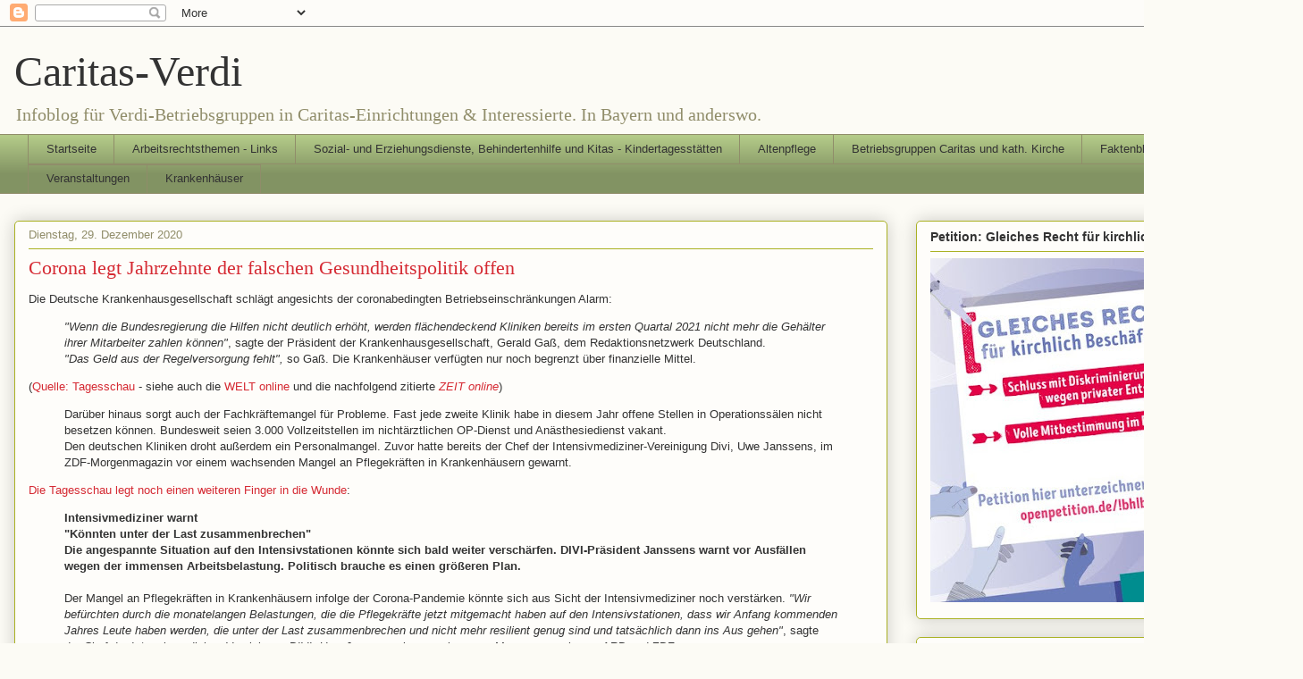

--- FILE ---
content_type: text/html; charset=UTF-8
request_url: https://caritas-verdi.blogspot.com/2020/
body_size: 70351
content:
<!DOCTYPE html>
<html class='v2' dir='ltr' lang='de'>
<head>
<link href='https://www.blogger.com/static/v1/widgets/335934321-css_bundle_v2.css' rel='stylesheet' type='text/css'/>
<meta content='width=1100' name='viewport'/>
<meta content='text/html; charset=UTF-8' http-equiv='Content-Type'/>
<meta content='blogger' name='generator'/>
<link href='https://caritas-verdi.blogspot.com/favicon.ico' rel='icon' type='image/x-icon'/>
<link href='http://caritas-verdi.blogspot.com/2020/' rel='canonical'/>
<link rel="alternate" type="application/atom+xml" title="Caritas-Verdi - Atom" href="https://caritas-verdi.blogspot.com/feeds/posts/default" />
<link rel="alternate" type="application/rss+xml" title="Caritas-Verdi - RSS" href="https://caritas-verdi.blogspot.com/feeds/posts/default?alt=rss" />
<link rel="service.post" type="application/atom+xml" title="Caritas-Verdi - Atom" href="https://www.blogger.com/feeds/294813109656092135/posts/default" />
<!--Can't find substitution for tag [blog.ieCssRetrofitLinks]-->
<meta content='http://caritas-verdi.blogspot.com/2020/' property='og:url'/>
<meta content='Caritas-Verdi' property='og:title'/>
<meta content='Infoblog für Verdi-Betriebsgruppen in Caritas-Einrichtungen &amp;amp; Interessierte. In Bayern und anderswo.' property='og:description'/>
<title>Caritas-Verdi: 2020</title>
<style id='page-skin-1' type='text/css'><!--
/*
-----------------------------------------------
Blogger Template Style
Name:     Awesome Inc.
Designer: Tina Chen
URL:      tinachen.org
----------------------------------------------- */
/* Content
----------------------------------------------- */
body {
font: normal normal 13px Arial, Tahoma, Helvetica, FreeSans, sans-serif;
color: #333333;
background: #fcfbf5 none repeat scroll top left;
}
html body .content-outer {
min-width: 0;
max-width: 100%;
width: 100%;
}
a:link {
text-decoration: none;
color: #d52a33;
}
a:visited {
text-decoration: none;
color: #7d181e;
}
a:hover {
text-decoration: underline;
color: #d52a33;
}
.body-fauxcolumn-outer .cap-top {
position: absolute;
z-index: 1;
height: 276px;
width: 100%;
background: transparent none repeat-x scroll top left;
_background-image: none;
}
/* Columns
----------------------------------------------- */
.content-inner {
padding: 0;
}
.header-inner .section {
margin: 0 16px;
}
.tabs-inner .section {
margin: 0 16px;
}
.main-inner {
padding-top: 30px;
}
.main-inner .column-center-inner,
.main-inner .column-left-inner,
.main-inner .column-right-inner {
padding: 0 5px;
}
*+html body .main-inner .column-center-inner {
margin-top: -30px;
}
#layout .main-inner .column-center-inner {
margin-top: 0;
}
/* Header
----------------------------------------------- */
.header-outer {
margin: 0 0 0 0;
background: transparent none repeat scroll 0 0;
}
.Header h1 {
font: normal normal 48px Georgia, Utopia, 'Palatino Linotype', Palatino, serif;
color: #333333;
text-shadow: 0 0 -1px #000000;
}
.Header h1 a {
color: #333333;
}
.Header .description {
font: normal normal 20px Georgia, Utopia, 'Palatino Linotype', Palatino, serif;
color: #908d6a;
}
.header-inner .Header .titlewrapper,
.header-inner .Header .descriptionwrapper {
padding-left: 0;
padding-right: 0;
margin-bottom: 0;
}
.header-inner .Header .titlewrapper {
padding-top: 22px;
}
/* Tabs
----------------------------------------------- */
.tabs-outer {
overflow: hidden;
position: relative;
background: #b3ca88 url(https://resources.blogblog.com/blogblog/data/1kt/awesomeinc/tabs_gradient_light.png) repeat scroll 0 0;
}
#layout .tabs-outer {
overflow: visible;
}
.tabs-cap-top, .tabs-cap-bottom {
position: absolute;
width: 100%;
border-top: 1px solid #908d6a;
}
.tabs-cap-bottom {
bottom: 0;
}
.tabs-inner .widget li a {
display: inline-block;
margin: 0;
padding: .6em 1.5em;
font: normal normal 13px Arial, Tahoma, Helvetica, FreeSans, sans-serif;
color: #333333;
border-top: 1px solid #908d6a;
border-bottom: 1px solid #908d6a;
border-left: 1px solid #908d6a;
height: 16px;
line-height: 16px;
}
.tabs-inner .widget li:last-child a {
border-right: 1px solid #908d6a;
}
.tabs-inner .widget li.selected a, .tabs-inner .widget li a:hover {
background: #63704b url(https://resources.blogblog.com/blogblog/data/1kt/awesomeinc/tabs_gradient_light.png) repeat-x scroll 0 -100px;
color: #ffffff;
}
/* Headings
----------------------------------------------- */
h2 {
font: normal bold 14px Arial, Tahoma, Helvetica, FreeSans, sans-serif;
color: #333333;
}
/* Widgets
----------------------------------------------- */
.main-inner .section {
margin: 0 27px;
padding: 0;
}
.main-inner .column-left-outer,
.main-inner .column-right-outer {
margin-top: 0;
}
#layout .main-inner .column-left-outer,
#layout .main-inner .column-right-outer {
margin-top: 0;
}
.main-inner .column-left-inner,
.main-inner .column-right-inner {
background: transparent none repeat 0 0;
-moz-box-shadow: 0 0 0 rgba(0, 0, 0, .2);
-webkit-box-shadow: 0 0 0 rgba(0, 0, 0, .2);
-goog-ms-box-shadow: 0 0 0 rgba(0, 0, 0, .2);
box-shadow: 0 0 0 rgba(0, 0, 0, .2);
-moz-border-radius: 5px;
-webkit-border-radius: 5px;
-goog-ms-border-radius: 5px;
border-radius: 5px;
}
#layout .main-inner .column-left-inner,
#layout .main-inner .column-right-inner {
margin-top: 0;
}
.sidebar .widget {
font: normal normal 14px Arial, Tahoma, Helvetica, FreeSans, sans-serif;
color: #333333;
}
.sidebar .widget a:link {
color: #d52a33;
}
.sidebar .widget a:visited {
color: #7d181e;
}
.sidebar .widget a:hover {
color: #d52a33;
}
.sidebar .widget h2 {
text-shadow: 0 0 -1px #000000;
}
.main-inner .widget {
background-color: #fefdfa;
border: 1px solid #aab123;
padding: 0 15px 15px;
margin: 20px -16px;
-moz-box-shadow: 0 0 20px rgba(0, 0, 0, .2);
-webkit-box-shadow: 0 0 20px rgba(0, 0, 0, .2);
-goog-ms-box-shadow: 0 0 20px rgba(0, 0, 0, .2);
box-shadow: 0 0 20px rgba(0, 0, 0, .2);
-moz-border-radius: 5px;
-webkit-border-radius: 5px;
-goog-ms-border-radius: 5px;
border-radius: 5px;
}
.main-inner .widget h2 {
margin: 0 -0;
padding: .6em 0 .5em;
border-bottom: 1px solid transparent;
}
.footer-inner .widget h2 {
padding: 0 0 .4em;
border-bottom: 1px solid transparent;
}
.main-inner .widget h2 + div, .footer-inner .widget h2 + div {
border-top: 1px solid #aab123;
padding-top: 8px;
}
.main-inner .widget .widget-content {
margin: 0 -0;
padding: 7px 0 0;
}
.main-inner .widget ul, .main-inner .widget #ArchiveList ul.flat {
margin: -8px -15px 0;
padding: 0;
list-style: none;
}
.main-inner .widget #ArchiveList {
margin: -8px 0 0;
}
.main-inner .widget ul li, .main-inner .widget #ArchiveList ul.flat li {
padding: .5em 15px;
text-indent: 0;
color: #666666;
border-top: 0 solid #aab123;
border-bottom: 1px solid transparent;
}
.main-inner .widget #ArchiveList ul li {
padding-top: .25em;
padding-bottom: .25em;
}
.main-inner .widget ul li:first-child, .main-inner .widget #ArchiveList ul.flat li:first-child {
border-top: none;
}
.main-inner .widget ul li:last-child, .main-inner .widget #ArchiveList ul.flat li:last-child {
border-bottom: none;
}
.post-body {
position: relative;
}
.main-inner .widget .post-body ul {
padding: 0 2.5em;
margin: .5em 0;
list-style: disc;
}
.main-inner .widget .post-body ul li {
padding: 0.25em 0;
margin-bottom: .25em;
color: #333333;
border: none;
}
.footer-inner .widget ul {
padding: 0;
list-style: none;
}
.widget .zippy {
color: #666666;
}
/* Posts
----------------------------------------------- */
body .main-inner .Blog {
padding: 0;
margin-bottom: 1em;
background-color: transparent;
border: none;
-moz-box-shadow: 0 0 0 rgba(0, 0, 0, 0);
-webkit-box-shadow: 0 0 0 rgba(0, 0, 0, 0);
-goog-ms-box-shadow: 0 0 0 rgba(0, 0, 0, 0);
box-shadow: 0 0 0 rgba(0, 0, 0, 0);
}
.main-inner .section:last-child .Blog:last-child {
padding: 0;
margin-bottom: 1em;
}
.main-inner .widget h2.date-header {
margin: 0 -15px 1px;
padding: 0 0 0 0;
font: normal normal 13px Arial, Tahoma, Helvetica, FreeSans, sans-serif;
color: #908d6a;
background: transparent none no-repeat scroll top left;
border-top: 0 solid #aab123;
border-bottom: 1px solid transparent;
-moz-border-radius-topleft: 0;
-moz-border-radius-topright: 0;
-webkit-border-top-left-radius: 0;
-webkit-border-top-right-radius: 0;
border-top-left-radius: 0;
border-top-right-radius: 0;
position: static;
bottom: 100%;
right: 15px;
text-shadow: 0 0 -1px #000000;
}
.main-inner .widget h2.date-header span {
font: normal normal 13px Arial, Tahoma, Helvetica, FreeSans, sans-serif;
display: block;
padding: .5em 15px;
border-left: 0 solid #aab123;
border-right: 0 solid #aab123;
}
.date-outer {
position: relative;
margin: 30px 0 20px;
padding: 0 15px;
background-color: #fefdfa;
border: 1px solid #aab123;
-moz-box-shadow: 0 0 20px rgba(0, 0, 0, .2);
-webkit-box-shadow: 0 0 20px rgba(0, 0, 0, .2);
-goog-ms-box-shadow: 0 0 20px rgba(0, 0, 0, .2);
box-shadow: 0 0 20px rgba(0, 0, 0, .2);
-moz-border-radius: 5px;
-webkit-border-radius: 5px;
-goog-ms-border-radius: 5px;
border-radius: 5px;
}
.date-outer:first-child {
margin-top: 0;
}
.date-outer:last-child {
margin-bottom: 20px;
-moz-border-radius-bottomleft: 5px;
-moz-border-radius-bottomright: 5px;
-webkit-border-bottom-left-radius: 5px;
-webkit-border-bottom-right-radius: 5px;
-goog-ms-border-bottom-left-radius: 5px;
-goog-ms-border-bottom-right-radius: 5px;
border-bottom-left-radius: 5px;
border-bottom-right-radius: 5px;
}
.date-posts {
margin: 0 -0;
padding: 0 0;
clear: both;
}
.post-outer, .inline-ad {
border-top: 1px solid #aab123;
margin: 0 -0;
padding: 15px 0;
}
.post-outer {
padding-bottom: 10px;
}
.post-outer:first-child {
padding-top: 0;
border-top: none;
}
.post-outer:last-child, .inline-ad:last-child {
border-bottom: none;
}
.post-body {
position: relative;
}
.post-body img {
padding: 8px;
background: #ffffff;
border: 1px solid #cccccc;
-moz-box-shadow: 0 0 20px rgba(0, 0, 0, .2);
-webkit-box-shadow: 0 0 20px rgba(0, 0, 0, .2);
box-shadow: 0 0 20px rgba(0, 0, 0, .2);
-moz-border-radius: 5px;
-webkit-border-radius: 5px;
border-radius: 5px;
}
h3.post-title, h4 {
font: normal normal 22px Georgia, Utopia, 'Palatino Linotype', Palatino, serif;
color: #d52a33;
}
h3.post-title a {
font: normal normal 22px Georgia, Utopia, 'Palatino Linotype', Palatino, serif;
color: #d52a33;
}
h3.post-title a:hover {
color: #d52a33;
text-decoration: underline;
}
.post-header {
margin: 0 0 1em;
}
.post-body {
line-height: 1.4;
}
.post-outer h2 {
color: #333333;
}
.post-footer {
margin: 1.5em 0 0;
}
#blog-pager {
padding: 15px;
font-size: 120%;
background-color: #fefdfa;
border: 1px solid #aab123;
-moz-box-shadow: 0 0 20px rgba(0, 0, 0, .2);
-webkit-box-shadow: 0 0 20px rgba(0, 0, 0, .2);
-goog-ms-box-shadow: 0 0 20px rgba(0, 0, 0, .2);
box-shadow: 0 0 20px rgba(0, 0, 0, .2);
-moz-border-radius: 5px;
-webkit-border-radius: 5px;
-goog-ms-border-radius: 5px;
border-radius: 5px;
-moz-border-radius-topleft: 5px;
-moz-border-radius-topright: 5px;
-webkit-border-top-left-radius: 5px;
-webkit-border-top-right-radius: 5px;
-goog-ms-border-top-left-radius: 5px;
-goog-ms-border-top-right-radius: 5px;
border-top-left-radius: 5px;
border-top-right-radius-topright: 5px;
margin-top: 1em;
}
.blog-feeds, .post-feeds {
margin: 1em 0;
text-align: center;
color: #333333;
}
.blog-feeds a, .post-feeds a {
color: #d52a33;
}
.blog-feeds a:visited, .post-feeds a:visited {
color: #7d181e;
}
.blog-feeds a:hover, .post-feeds a:hover {
color: #d52a33;
}
.post-outer .comments {
margin-top: 2em;
}
/* Comments
----------------------------------------------- */
.comments .comments-content .icon.blog-author {
background-repeat: no-repeat;
background-image: url([data-uri]);
}
.comments .comments-content .loadmore a {
border-top: 1px solid #908d6a;
border-bottom: 1px solid #908d6a;
}
.comments .continue {
border-top: 2px solid #908d6a;
}
/* Footer
----------------------------------------------- */
.footer-outer {
margin: -20px 0 -1px;
padding: 20px 0 0;
color: #333333;
overflow: hidden;
}
.footer-fauxborder-left {
border-top: 1px solid #aab123;
background: #fefdfa none repeat scroll 0 0;
-moz-box-shadow: 0 0 20px rgba(0, 0, 0, .2);
-webkit-box-shadow: 0 0 20px rgba(0, 0, 0, .2);
-goog-ms-box-shadow: 0 0 20px rgba(0, 0, 0, .2);
box-shadow: 0 0 20px rgba(0, 0, 0, .2);
margin: 0 -20px;
}
/* Mobile
----------------------------------------------- */
body.mobile {
background-size: auto;
}
.mobile .body-fauxcolumn-outer {
background: transparent none repeat scroll top left;
}
*+html body.mobile .main-inner .column-center-inner {
margin-top: 0;
}
.mobile .main-inner .widget {
padding: 0 0 15px;
}
.mobile .main-inner .widget h2 + div,
.mobile .footer-inner .widget h2 + div {
border-top: none;
padding-top: 0;
}
.mobile .footer-inner .widget h2 {
padding: 0.5em 0;
border-bottom: none;
}
.mobile .main-inner .widget .widget-content {
margin: 0;
padding: 7px 0 0;
}
.mobile .main-inner .widget ul,
.mobile .main-inner .widget #ArchiveList ul.flat {
margin: 0 -15px 0;
}
.mobile .main-inner .widget h2.date-header {
right: 0;
}
.mobile .date-header span {
padding: 0.4em 0;
}
.mobile .date-outer:first-child {
margin-bottom: 0;
border: 1px solid #aab123;
-moz-border-radius-topleft: 5px;
-moz-border-radius-topright: 5px;
-webkit-border-top-left-radius: 5px;
-webkit-border-top-right-radius: 5px;
-goog-ms-border-top-left-radius: 5px;
-goog-ms-border-top-right-radius: 5px;
border-top-left-radius: 5px;
border-top-right-radius: 5px;
}
.mobile .date-outer {
border-color: #aab123;
border-width: 0 1px 1px;
}
.mobile .date-outer:last-child {
margin-bottom: 0;
}
.mobile .main-inner {
padding: 0;
}
.mobile .header-inner .section {
margin: 0;
}
.mobile .post-outer, .mobile .inline-ad {
padding: 5px 0;
}
.mobile .tabs-inner .section {
margin: 0 10px;
}
.mobile .main-inner .widget h2 {
margin: 0;
padding: 0;
}
.mobile .main-inner .widget h2.date-header span {
padding: 0;
}
.mobile .main-inner .widget .widget-content {
margin: 0;
padding: 7px 0 0;
}
.mobile #blog-pager {
border: 1px solid transparent;
background: #fefdfa none repeat scroll 0 0;
}
.mobile .main-inner .column-left-inner,
.mobile .main-inner .column-right-inner {
background: transparent none repeat 0 0;
-moz-box-shadow: none;
-webkit-box-shadow: none;
-goog-ms-box-shadow: none;
box-shadow: none;
}
.mobile .date-posts {
margin: 0;
padding: 0;
}
.mobile .footer-fauxborder-left {
margin: 0;
border-top: inherit;
}
.mobile .main-inner .section:last-child .Blog:last-child {
margin-bottom: 0;
}
.mobile-index-contents {
color: #333333;
}
.mobile .mobile-link-button {
background: #d52a33 url(https://resources.blogblog.com/blogblog/data/1kt/awesomeinc/tabs_gradient_light.png) repeat scroll 0 0;
}
.mobile-link-button a:link, .mobile-link-button a:visited {
color: #ffffff;
}
.mobile .tabs-inner .PageList .widget-content {
background: transparent;
border-top: 1px solid;
border-color: #908d6a;
color: #333333;
}
.mobile .tabs-inner .PageList .widget-content .pagelist-arrow {
border-left: 1px solid #908d6a;
}

--></style>
<style id='template-skin-1' type='text/css'><!--
body {
min-width: 1458px;
}
.content-outer, .content-fauxcolumn-outer, .region-inner {
min-width: 1458px;
max-width: 1458px;
_width: 1458px;
}
.main-inner .columns {
padding-left: 0;
padding-right: 449px;
}
.main-inner .fauxcolumn-center-outer {
left: 0;
right: 449px;
/* IE6 does not respect left and right together */
_width: expression(this.parentNode.offsetWidth -
parseInt("0") -
parseInt("449px") + 'px');
}
.main-inner .fauxcolumn-left-outer {
width: 0;
}
.main-inner .fauxcolumn-right-outer {
width: 449px;
}
.main-inner .column-left-outer {
width: 0;
right: 100%;
margin-left: -0;
}
.main-inner .column-right-outer {
width: 449px;
margin-right: -449px;
}
#layout {
min-width: 0;
}
#layout .content-outer {
min-width: 0;
width: 800px;
}
#layout .region-inner {
min-width: 0;
width: auto;
}
body#layout div.add_widget {
padding: 8px;
}
body#layout div.add_widget a {
margin-left: 32px;
}
--></style>
<link href='https://www.blogger.com/dyn-css/authorization.css?targetBlogID=294813109656092135&amp;zx=cc73bfa5-71b4-4dcc-97ee-2e087b8ac010' media='none' onload='if(media!=&#39;all&#39;)media=&#39;all&#39;' rel='stylesheet'/><noscript><link href='https://www.blogger.com/dyn-css/authorization.css?targetBlogID=294813109656092135&amp;zx=cc73bfa5-71b4-4dcc-97ee-2e087b8ac010' rel='stylesheet'/></noscript>
<meta name='google-adsense-platform-account' content='ca-host-pub-1556223355139109'/>
<meta name='google-adsense-platform-domain' content='blogspot.com'/>

</head>
<body class='loading variant-renewable'>
<div class='navbar section' id='navbar' name='Navbar'><div class='widget Navbar' data-version='1' id='Navbar1'><script type="text/javascript">
    function setAttributeOnload(object, attribute, val) {
      if(window.addEventListener) {
        window.addEventListener('load',
          function(){ object[attribute] = val; }, false);
      } else {
        window.attachEvent('onload', function(){ object[attribute] = val; });
      }
    }
  </script>
<div id="navbar-iframe-container"></div>
<script type="text/javascript" src="https://apis.google.com/js/platform.js"></script>
<script type="text/javascript">
      gapi.load("gapi.iframes:gapi.iframes.style.bubble", function() {
        if (gapi.iframes && gapi.iframes.getContext) {
          gapi.iframes.getContext().openChild({
              url: 'https://www.blogger.com/navbar/294813109656092135?origin\x3dhttps://caritas-verdi.blogspot.com',
              where: document.getElementById("navbar-iframe-container"),
              id: "navbar-iframe"
          });
        }
      });
    </script><script type="text/javascript">
(function() {
var script = document.createElement('script');
script.type = 'text/javascript';
script.src = '//pagead2.googlesyndication.com/pagead/js/google_top_exp.js';
var head = document.getElementsByTagName('head')[0];
if (head) {
head.appendChild(script);
}})();
</script>
</div></div>
<div class='body-fauxcolumns'>
<div class='fauxcolumn-outer body-fauxcolumn-outer'>
<div class='cap-top'>
<div class='cap-left'></div>
<div class='cap-right'></div>
</div>
<div class='fauxborder-left'>
<div class='fauxborder-right'></div>
<div class='fauxcolumn-inner'>
</div>
</div>
<div class='cap-bottom'>
<div class='cap-left'></div>
<div class='cap-right'></div>
</div>
</div>
</div>
<div class='content'>
<div class='content-fauxcolumns'>
<div class='fauxcolumn-outer content-fauxcolumn-outer'>
<div class='cap-top'>
<div class='cap-left'></div>
<div class='cap-right'></div>
</div>
<div class='fauxborder-left'>
<div class='fauxborder-right'></div>
<div class='fauxcolumn-inner'>
</div>
</div>
<div class='cap-bottom'>
<div class='cap-left'></div>
<div class='cap-right'></div>
</div>
</div>
</div>
<div class='content-outer'>
<div class='content-cap-top cap-top'>
<div class='cap-left'></div>
<div class='cap-right'></div>
</div>
<div class='fauxborder-left content-fauxborder-left'>
<div class='fauxborder-right content-fauxborder-right'></div>
<div class='content-inner'>
<header>
<div class='header-outer'>
<div class='header-cap-top cap-top'>
<div class='cap-left'></div>
<div class='cap-right'></div>
</div>
<div class='fauxborder-left header-fauxborder-left'>
<div class='fauxborder-right header-fauxborder-right'></div>
<div class='region-inner header-inner'>
<div class='header section' id='header' name='Header'><div class='widget Header' data-version='1' id='Header1'>
<div id='header-inner'>
<div class='titlewrapper'>
<h1 class='title'>
<a href='https://caritas-verdi.blogspot.com/'>
Caritas-Verdi
</a>
</h1>
</div>
<div class='descriptionwrapper'>
<p class='description'><span>Infoblog für Verdi-Betriebsgruppen in Caritas-Einrichtungen &amp; Interessierte. In Bayern und anderswo.</span></p>
</div>
</div>
</div></div>
</div>
</div>
<div class='header-cap-bottom cap-bottom'>
<div class='cap-left'></div>
<div class='cap-right'></div>
</div>
</div>
</header>
<div class='tabs-outer'>
<div class='tabs-cap-top cap-top'>
<div class='cap-left'></div>
<div class='cap-right'></div>
</div>
<div class='fauxborder-left tabs-fauxborder-left'>
<div class='fauxborder-right tabs-fauxborder-right'></div>
<div class='region-inner tabs-inner'>
<div class='tabs section' id='crosscol' name='Spaltenübergreifend'><div class='widget PageList' data-version='1' id='PageList1'>
<h2>Unterseiten</h2>
<div class='widget-content'>
<ul>
<li>
<a href='https://caritas-verdi.blogspot.com/'>Startseite</a>
</li>
<li>
<a href='https://caritas-verdi.blogspot.com/p/arbeitsrechtsthemen-links.html'>Arbeitsrechtsthemen - Links</a>
</li>
<li>
<a href='https://caritas-verdi.blogspot.com/p/kitas.html'>Sozial- und Erziehungsdienste, Behindertenhilfe und Kitas - Kindertagesstätten</a>
</li>
<li>
<a href='https://caritas-verdi.blogspot.com/p/alten-und-krankenpflege.html'>Altenpflege</a>
</li>
<li>
<a href='https://caritas-verdi.blogspot.com/p/caritas-betriebsgruppen.html'>Betriebsgruppen Caritas und kath. Kirche</a>
</li>
<li>
<a href='https://caritas-verdi.blogspot.com/p/april-2015-3.html'>Faktenblätter</a>
</li>
<li>
<a href='https://caritas-verdi.blogspot.com/p/veranstaltungen.html'>Veranstaltungen</a>
</li>
<li>
<a href='https://caritas-verdi.blogspot.com/p/krankenhauser.html'>Krankenhäuser</a>
</li>
</ul>
<div class='clear'></div>
</div>
</div></div>
<div class='tabs no-items section' id='crosscol-overflow' name='Cross-Column 2'></div>
</div>
</div>
<div class='tabs-cap-bottom cap-bottom'>
<div class='cap-left'></div>
<div class='cap-right'></div>
</div>
</div>
<div class='main-outer'>
<div class='main-cap-top cap-top'>
<div class='cap-left'></div>
<div class='cap-right'></div>
</div>
<div class='fauxborder-left main-fauxborder-left'>
<div class='fauxborder-right main-fauxborder-right'></div>
<div class='region-inner main-inner'>
<div class='columns fauxcolumns'>
<div class='fauxcolumn-outer fauxcolumn-center-outer'>
<div class='cap-top'>
<div class='cap-left'></div>
<div class='cap-right'></div>
</div>
<div class='fauxborder-left'>
<div class='fauxborder-right'></div>
<div class='fauxcolumn-inner'>
</div>
</div>
<div class='cap-bottom'>
<div class='cap-left'></div>
<div class='cap-right'></div>
</div>
</div>
<div class='fauxcolumn-outer fauxcolumn-left-outer'>
<div class='cap-top'>
<div class='cap-left'></div>
<div class='cap-right'></div>
</div>
<div class='fauxborder-left'>
<div class='fauxborder-right'></div>
<div class='fauxcolumn-inner'>
</div>
</div>
<div class='cap-bottom'>
<div class='cap-left'></div>
<div class='cap-right'></div>
</div>
</div>
<div class='fauxcolumn-outer fauxcolumn-right-outer'>
<div class='cap-top'>
<div class='cap-left'></div>
<div class='cap-right'></div>
</div>
<div class='fauxborder-left'>
<div class='fauxborder-right'></div>
<div class='fauxcolumn-inner'>
</div>
</div>
<div class='cap-bottom'>
<div class='cap-left'></div>
<div class='cap-right'></div>
</div>
</div>
<!-- corrects IE6 width calculation -->
<div class='columns-inner'>
<div class='column-center-outer'>
<div class='column-center-inner'>
<div class='main section' id='main' name='Hauptbereich'><div class='widget Blog' data-version='1' id='Blog1'>
<div class='blog-posts hfeed'>

          <div class="date-outer">
        
<h2 class='date-header'><span>Dienstag, 29. Dezember 2020</span></h2>

          <div class="date-posts">
        
<div class='post-outer'>
<div class='post hentry uncustomized-post-template' itemprop='blogPost' itemscope='itemscope' itemtype='http://schema.org/BlogPosting'>
<meta content='294813109656092135' itemprop='blogId'/>
<meta content='2771942988066947847' itemprop='postId'/>
<a name='2771942988066947847'></a>
<h3 class='post-title entry-title' itemprop='name'>
<a href='https://caritas-verdi.blogspot.com/2020/12/corona-legt-jahrzehnte-der-falschen.html'>Corona legt Jahrzehnte der falschen Gesundheitspolitik offen</a>
</h3>
<div class='post-header'>
<div class='post-header-line-1'></div>
</div>
<div class='post-body entry-content' id='post-body-2771942988066947847' itemprop='description articleBody'>
Die Deutsche Krankenhausgesellschaft schlägt angesichts der coronabedingten
Betriebseinschränkungen Alarm:
<blockquote>
  <i>&quot;Wenn die Bundesregierung die Hilfen nicht deutlich erhöht, werden
    flächendeckend Kliniken bereits im ersten Quartal 2021 nicht mehr die
    Gehälter ihrer Mitarbeiter zahlen können&quot;</i>, sagte der Präsident der Krankenhausgesellschaft, Gerald Gaß, dem
  Redaktionsnetzwerk Deutschland.<br>
  <i>&quot;Das Geld aus der Regelversorgung fehlt&quot;,</i> so Gaß. Die Krankenhäuser
  verfügten nur noch begrenzt über finanzielle Mittel.
</blockquote>
(<a href="https://www.tagesschau.de/wirtschaft/unternehmen/krankenhaeuser-finanzierung-101.html">Quelle: Tagesschau</a> - siehe auch die <a href="https://www.welt.de/politik/deutschland/article223404798/Corona-Verband-warnt-Kliniken-koennten-bald-Gehaelter-nicht-mehr-zahlen.html">WELT online</a> und die nachfolgend zitierte <i><a href="https://www.zeit.de/wirtschaft/2020-12/krankenhaeuser-corona-pandemie-verlust-finanzen-wirtschaft-deutsches-krankenhausinstitut">ZEIT online</a></i>) <blockquote>Darüber hinaus sorgt auch der Fachkräftemangel für Probleme. Fast jede zweite Klinik habe in diesem Jahr offene Stellen in Operationssälen nicht besetzen können. Bundesweit seien 3.000 Vollzeitstellen im nichtärztlichen OP-Dienst und Anästhesiedienst vakant.<br>
Den deutschen Kliniken droht außerdem ein Personalmangel. Zuvor hatte bereits der Chef der Intensivmediziner-Vereinigung Divi, Uwe Janssens, im ZDF-Morgenmagazin vor einem wachsenden Mangel an Pflegekräften in Krankenhäusern gewarnt.</blockquote> 
<a href="https://www.tagesschau.de/inland/janssens-kliniksituation-101.html">Die Tagesschau legt noch einen weiteren Finger in die Wunde</a>:
<blockquote>
  <b>Intensivmediziner warnt <br>
    &quot;Könnten unter der Last zusammenbrechen&quot;<br>
    Die angespannte Situation auf den Intensivstationen könnte sich bald weiter
    verschärfen. DIVI-Präsident Janssens warnt vor Ausfällen wegen der immensen
    Arbeitsbelastung. Politisch brauche es einen größeren Plan.</b><br>
  <br>
  Der Mangel an Pflegekräften in Krankenhäusern infolge der Corona-Pandemie
  könnte sich aus Sicht der Intensivmediziner noch verstärken.
  <i>&quot;Wir befürchten durch die monatelangen Belastungen, die die Pflegekräfte
    jetzt mitgemacht haben auf den Intensivstationen, dass wir Anfang kommenden
    Jahres Leute haben werden, die unter der Last zusammenbrechen und nicht mehr
    resilient genug sind und tatsächlich dann ins Aus gehen&quot;</i>, sagte der Chef der Intensivmediziner-Vereinigung DIVI, Uwe Janssens, im
  gemeinsamen Morgenmagazin von ARD und ZDF.<br>
  <i>&quot;Die Lage auf den Intensivstationen ist nach wie vor wirklich sehr
    angespannt.&quot;</i>
  Man kämpfe weiter mit den Folgen der hohen Infektionszahlen der vergangenen
  Wochen.
</blockquote> Und <a href="https://www.merkur.de/politik/angela-merkel-kanzlerin-bundestagswahl-2021-probleme-pflege-bentele-vdk-fiedler-zr-90153552.html">der Münchner Merkur assistiert</a>: 
<blockquote>Mangel an Pflegekräfte und die Bezahlung sowie Arbeitsbedingungen der Pflegenden sind schon lange ein Problem: <i>&#8222;Diesen Notstand gibt es im Prinzip seit den 90er-Jahren&#8220;</i>, sagte etwa Christian Reischl, bei ver.di in München für den Bereich Gesundheit zuständig, unlängst Merkur.de*</blockquote>
<div style='clear: both;'></div>
</div>
<div class='jump-link'>
<a href='https://caritas-verdi.blogspot.com/2020/12/corona-legt-jahrzehnte-der-falschen.html#more' title='Corona legt Jahrzehnte der falschen Gesundheitspolitik offen'>Read more &#187;</a>
</div>
<div class='post-footer'>
<div class='post-footer-line post-footer-line-1'>
<span class='post-author vcard'>
By
<span class='fn' itemprop='author' itemscope='itemscope' itemtype='http://schema.org/Person'>
<meta content='https://www.blogger.com/profile/03334624082166998714' itemprop='url'/>
<a class='g-profile' href='https://www.blogger.com/profile/03334624082166998714' rel='author' title='author profile'>
<span itemprop='name'>caritasverdiblog</span>
</a>
</span>
</span>
<span class='post-timestamp'>
-
<meta content='http://caritas-verdi.blogspot.com/2020/12/corona-legt-jahrzehnte-der-falschen.html' itemprop='url'/>
<a class='timestamp-link' href='https://caritas-verdi.blogspot.com/2020/12/corona-legt-jahrzehnte-der-falschen.html' rel='bookmark' title='permanent link'><abbr class='published' itemprop='datePublished' title='2020-12-29T13:00:00+01:00'>Dezember 29, 2020</abbr></a>
</span>
<span class='post-comment-link'>
<a class='comment-link' href='https://caritas-verdi.blogspot.com/2020/12/corona-legt-jahrzehnte-der-falschen.html#comment-form' onclick=''>
Keine Kommentare:
  </a>
</span>
<span class='post-icons'>
</span>
<div class='post-share-buttons goog-inline-block'>
<a class='goog-inline-block share-button sb-email' href='https://www.blogger.com/share-post.g?blogID=294813109656092135&postID=2771942988066947847&target=email' target='_blank' title='Diesen Post per E-Mail versenden'><span class='share-button-link-text'>Diesen Post per E-Mail versenden</span></a><a class='goog-inline-block share-button sb-blog' href='https://www.blogger.com/share-post.g?blogID=294813109656092135&postID=2771942988066947847&target=blog' onclick='window.open(this.href, "_blank", "height=270,width=475"); return false;' target='_blank' title='BlogThis!'><span class='share-button-link-text'>BlogThis!</span></a><a class='goog-inline-block share-button sb-twitter' href='https://www.blogger.com/share-post.g?blogID=294813109656092135&postID=2771942988066947847&target=twitter' target='_blank' title='Auf X teilen'><span class='share-button-link-text'>Auf X teilen</span></a><a class='goog-inline-block share-button sb-facebook' href='https://www.blogger.com/share-post.g?blogID=294813109656092135&postID=2771942988066947847&target=facebook' onclick='window.open(this.href, "_blank", "height=430,width=640"); return false;' target='_blank' title='In Facebook freigeben'><span class='share-button-link-text'>In Facebook freigeben</span></a><a class='goog-inline-block share-button sb-pinterest' href='https://www.blogger.com/share-post.g?blogID=294813109656092135&postID=2771942988066947847&target=pinterest' target='_blank' title='Auf Pinterest teilen'><span class='share-button-link-text'>Auf Pinterest teilen</span></a>
</div>
</div>
<div class='post-footer-line post-footer-line-2'>
<span class='post-labels'>
</span>
</div>
<div class='post-footer-line post-footer-line-3'>
<span class='post-location'>
</span>
</div>
</div>
</div>
</div>

          </div></div>
        

          <div class="date-outer">
        
<h2 class='date-header'><span>Montag, 28. Dezember 2020</span></h2>

          <div class="date-posts">
        
<div class='post-outer'>
<div class='post hentry uncustomized-post-template' itemprop='blogPost' itemscope='itemscope' itemtype='http://schema.org/BlogPosting'>
<meta content='294813109656092135' itemprop='blogId'/>
<meta content='7555457952820409884' itemprop='postId'/>
<a name='7555457952820409884'></a>
<h3 class='post-title entry-title' itemprop='name'>
<a href='https://caritas-verdi.blogspot.com/2020/12/dgb-faq-zu-corona-impfung-und-beruf-was.html'>DGB-FAQ zu Corona-Impfung und Beruf: Was Beschäftigte wissen müssen</a>
</h3>
<div class='post-header'>
<div class='post-header-line-1'></div>
</div>
<div class='post-body entry-content' id='post-body-7555457952820409884' itemprop='description articleBody'>
<p>&nbsp;Der DGB hat Antworten auf die wichtigsten Fragen im Zusammenhang mit Corana-Impfungen zusammengetragen:&nbsp;</p><p><i>Impfstoff zugelassen, Impfverordnung beschlossen - bald sollen auch in Deutschland die ersten Corona-Impfungen starten. Alles, was Arbeitnehmerinnen und Arbeitnehmer jetzt wissen müssen:&nbsp;</i></p><p></p><ul style="text-align: left;"><li><a href="https://www.dgb.de/themen/++co++f8a93440-4476-11eb-9b7e-001a4a160123" style="font-family: &quot;Roboto Condensed&quot;, Arial, Helvetica, sans-serif; font-size: 22px; font-style: inherit;" target="_blank">Corona-Impfung und Beruf: Was Beschäftigte wissen müssen</a></li></ul><p></p><h4 class="article_subtitle" style="border: 0px; color: #333333; font-family: &quot;Roboto Condensed&quot;, Arial, Helvetica, sans-serif; font-size: 18px; font-style: inherit; line-height: 22.5px; margin: 0px 0px 10px; outline: 0px; padding: 0px; vertical-align: baseline;"><br /></h4>
<div style='clear: both;'></div>
</div>
<div class='post-footer'>
<div class='post-footer-line post-footer-line-1'>
<span class='post-author vcard'>
By
<span class='fn' itemprop='author' itemscope='itemscope' itemtype='http://schema.org/Person'>
<meta content='https://www.blogger.com/profile/02951650337074713024' itemprop='url'/>
<a class='g-profile' href='https://www.blogger.com/profile/02951650337074713024' rel='author' title='author profile'>
<span itemprop='name'>caritas-verdi</span>
</a>
</span>
</span>
<span class='post-timestamp'>
-
<meta content='http://caritas-verdi.blogspot.com/2020/12/dgb-faq-zu-corona-impfung-und-beruf-was.html' itemprop='url'/>
<a class='timestamp-link' href='https://caritas-verdi.blogspot.com/2020/12/dgb-faq-zu-corona-impfung-und-beruf-was.html' rel='bookmark' title='permanent link'><abbr class='published' itemprop='datePublished' title='2020-12-28T08:00:00+01:00'>Dezember 28, 2020</abbr></a>
</span>
<span class='post-comment-link'>
<a class='comment-link' href='https://caritas-verdi.blogspot.com/2020/12/dgb-faq-zu-corona-impfung-und-beruf-was.html#comment-form' onclick=''>
Keine Kommentare:
  </a>
</span>
<span class='post-icons'>
</span>
<div class='post-share-buttons goog-inline-block'>
<a class='goog-inline-block share-button sb-email' href='https://www.blogger.com/share-post.g?blogID=294813109656092135&postID=7555457952820409884&target=email' target='_blank' title='Diesen Post per E-Mail versenden'><span class='share-button-link-text'>Diesen Post per E-Mail versenden</span></a><a class='goog-inline-block share-button sb-blog' href='https://www.blogger.com/share-post.g?blogID=294813109656092135&postID=7555457952820409884&target=blog' onclick='window.open(this.href, "_blank", "height=270,width=475"); return false;' target='_blank' title='BlogThis!'><span class='share-button-link-text'>BlogThis!</span></a><a class='goog-inline-block share-button sb-twitter' href='https://www.blogger.com/share-post.g?blogID=294813109656092135&postID=7555457952820409884&target=twitter' target='_blank' title='Auf X teilen'><span class='share-button-link-text'>Auf X teilen</span></a><a class='goog-inline-block share-button sb-facebook' href='https://www.blogger.com/share-post.g?blogID=294813109656092135&postID=7555457952820409884&target=facebook' onclick='window.open(this.href, "_blank", "height=430,width=640"); return false;' target='_blank' title='In Facebook freigeben'><span class='share-button-link-text'>In Facebook freigeben</span></a><a class='goog-inline-block share-button sb-pinterest' href='https://www.blogger.com/share-post.g?blogID=294813109656092135&postID=7555457952820409884&target=pinterest' target='_blank' title='Auf Pinterest teilen'><span class='share-button-link-text'>Auf Pinterest teilen</span></a>
</div>
</div>
<div class='post-footer-line post-footer-line-2'>
<span class='post-labels'>
</span>
</div>
<div class='post-footer-line post-footer-line-3'>
<span class='post-location'>
</span>
</div>
</div>
</div>
</div>

          </div></div>
        

          <div class="date-outer">
        
<h2 class='date-header'><span>Sonntag, 27. Dezember 2020</span></h2>

          <div class="date-posts">
        
<div class='post-outer'>
<div class='post hentry uncustomized-post-template' itemprop='blogPost' itemscope='itemscope' itemtype='http://schema.org/BlogPosting'>
<meta content='294813109656092135' itemprop='blogId'/>
<meta content='2276798999147606823' itemprop='postId'/>
<a name='2276798999147606823'></a>
<h3 class='post-title entry-title' itemprop='name'>
<a href='https://caritas-verdi.blogspot.com/2020/12/sonntagsnotizen-kann-nur-noch-gott-die.html'>Sonntagsnotizen - kann nur noch Gott die Kirche retten?</a>
</h3>
<div class='post-header'>
<div class='post-header-line-1'></div>
</div>
<div class='post-body entry-content' id='post-body-2276798999147606823' itemprop='description articleBody'>
<p style="text-align: justify;"><span style="font-size: medium;">&#160;<a href="https://www.nzz.ch/meinung/nur-gott-kann-die-kirche-retten-ld.1590205">kommentierte die Neue Züricher Zeitung (NZZ) am 24. Dezember.</a> Der Kommentar endete mit dem Satz:</span></p><p><span face="nzz-serif, Georgia" style="background-color: white;"></span></p><blockquote style="text-align: justify;">Wenn sich Gott in den Kirchen nicht mehr finden lässt, bleiben sie leer. Nur Gott kann die Kirchen retten.</blockquote><span face="nzz-serif, Georgia" style="background-color: white;"><p style="text-align: justify;"><span style="background-color: transparent;">Ein bemerkenswertes Wort:&#160;</span>&#160;es erinnert an den Aufruf von Papst Benedikt in der <a href="http://caritas-verdi.blogspot.com/2016/09/papst-benedikt-und-deutschland-ii-5.html">Freiburger &quot;Konzerthausrede&quot;</a> gegenüber der Nomenklatur der deutschen katholischen Kirche.</p><blockquote><p style="text-align: center;"><a href="http://caritas-verdi.blogspot.com/search?q=Entweltlichung">Entweltlicht Euch</a></p></blockquote><p style="text-align: justify;">Denn wo das weltliche Bemühen den sakralen und spirituellen Geist überlagert, da lässt sich Gott in den Kirchen nicht mehr finden.&#160;</p><p style="text-align: justify;">Lassen Sie mich <a href="https://www.kirche-und-leben.de/artikel/heiliger-stephanus-ein-christ-der-es-ernst-meinte">im Gedenken an den Heiligen Stephanus etwas &quot;Störenfried&quot; sein</a>.</p></span>
<div style='clear: both;'></div>
</div>
<div class='jump-link'>
<a href='https://caritas-verdi.blogspot.com/2020/12/sonntagsnotizen-kann-nur-noch-gott-die.html#more' title='Sonntagsnotizen - kann nur noch Gott die Kirche retten?'>Read more &#187;</a>
</div>
<div class='post-footer'>
<div class='post-footer-line post-footer-line-1'>
<span class='post-author vcard'>
By
<span class='fn' itemprop='author' itemscope='itemscope' itemtype='http://schema.org/Person'>
<meta content='https://www.blogger.com/profile/03334624082166998714' itemprop='url'/>
<a class='g-profile' href='https://www.blogger.com/profile/03334624082166998714' rel='author' title='author profile'>
<span itemprop='name'>caritasverdiblog</span>
</a>
</span>
</span>
<span class='post-timestamp'>
-
<meta content='http://caritas-verdi.blogspot.com/2020/12/sonntagsnotizen-kann-nur-noch-gott-die.html' itemprop='url'/>
<a class='timestamp-link' href='https://caritas-verdi.blogspot.com/2020/12/sonntagsnotizen-kann-nur-noch-gott-die.html' rel='bookmark' title='permanent link'><abbr class='published' itemprop='datePublished' title='2020-12-27T12:00:00+01:00'>Dezember 27, 2020</abbr></a>
</span>
<span class='post-comment-link'>
<a class='comment-link' href='https://caritas-verdi.blogspot.com/2020/12/sonntagsnotizen-kann-nur-noch-gott-die.html#comment-form' onclick=''>
Keine Kommentare:
  </a>
</span>
<span class='post-icons'>
</span>
<div class='post-share-buttons goog-inline-block'>
<a class='goog-inline-block share-button sb-email' href='https://www.blogger.com/share-post.g?blogID=294813109656092135&postID=2276798999147606823&target=email' target='_blank' title='Diesen Post per E-Mail versenden'><span class='share-button-link-text'>Diesen Post per E-Mail versenden</span></a><a class='goog-inline-block share-button sb-blog' href='https://www.blogger.com/share-post.g?blogID=294813109656092135&postID=2276798999147606823&target=blog' onclick='window.open(this.href, "_blank", "height=270,width=475"); return false;' target='_blank' title='BlogThis!'><span class='share-button-link-text'>BlogThis!</span></a><a class='goog-inline-block share-button sb-twitter' href='https://www.blogger.com/share-post.g?blogID=294813109656092135&postID=2276798999147606823&target=twitter' target='_blank' title='Auf X teilen'><span class='share-button-link-text'>Auf X teilen</span></a><a class='goog-inline-block share-button sb-facebook' href='https://www.blogger.com/share-post.g?blogID=294813109656092135&postID=2276798999147606823&target=facebook' onclick='window.open(this.href, "_blank", "height=430,width=640"); return false;' target='_blank' title='In Facebook freigeben'><span class='share-button-link-text'>In Facebook freigeben</span></a><a class='goog-inline-block share-button sb-pinterest' href='https://www.blogger.com/share-post.g?blogID=294813109656092135&postID=2276798999147606823&target=pinterest' target='_blank' title='Auf Pinterest teilen'><span class='share-button-link-text'>Auf Pinterest teilen</span></a>
</div>
</div>
<div class='post-footer-line post-footer-line-2'>
<span class='post-labels'>
</span>
</div>
<div class='post-footer-line post-footer-line-3'>
<span class='post-location'>
</span>
</div>
</div>
</div>
</div>

          </div></div>
        

          <div class="date-outer">
        
<h2 class='date-header'><span>Samstag, 26. Dezember 2020</span></h2>

          <div class="date-posts">
        
<div class='post-outer'>
<div class='post hentry uncustomized-post-template' itemprop='blogPost' itemscope='itemscope' itemtype='http://schema.org/BlogPosting'>
<meta content='294813109656092135' itemprop='blogId'/>
<meta content='8305218580726497213' itemprop='postId'/>
<a name='8305218580726497213'></a>
<h3 class='post-title entry-title' itemprop='name'>
<a href='https://caritas-verdi.blogspot.com/2020/12/weitere-klinikschlieungen-verhindern.html'>Weitere Klinikschließungen verhindern? Neues &#8222;Bündnis Klinikrettung&#8220; fordert sofortigen Schließungsstopp von Krankenhäusern</a>
</h3>
<div class='post-header'>
<div class='post-header-line-1'></div>
</div>
<div class='post-body entry-content' id='post-body-8305218580726497213' itemprop='description articleBody'>
<p>&#160;Vor einem guten Monat hatten wir noch darüber berichtet:</p><blockquote><h3 class="post-title entry-title" itemprop="name" style="background-color: white; color: #222222; font-family: Arial, Tahoma, Helvetica, FreeSans, sans-serif; font-size: 22px; font-stretch: normal; font-variant-east-asian: normal; font-variant-numeric: normal; font-weight: normal; line-height: normal; margin: 0.75em 0px 0px; position: relative;"><a href="http://caritas-verdi.blogspot.com/2020/11/trotz-corona-katholischer-krankenhaus.html">Trotz Corona - katholischer Krankenhaus- und Sozialkonzern schließt weitere Kliniken</a></h3></blockquote><p>inzwischen hat sich ein&#160;</p><h1 class="article__title" style="background-color: white; box-sizing: inherit; color: #333333; font-family: Sputnik, Verdana, Geneva, sans-serif; line-height: 1.05; margin: 0px 0px 15px; max-height: 1e+06px; padding: 0px;"><span style="font-weight: normal;"><span style="font-size: small;"><a href="&#8222;Bündnis Klinikrettung&#8220; gebildet, das einen sofortigen Schließungsstopp von Krankenhäusern fordert.">&#8222;Bündnis Klinikrettung&#8220; gebildet, das einen sofortigen Schließungsstopp von Krankenhäusern fordert.</a>&#160;</span></span></h1><div><span style="font-weight: normal;"><span style="font-size: small;">In dem entsprechenden Bericht wird u.a. geschrieben:</span></span></div>
<div style='clear: both;'></div>
</div>
<div class='jump-link'>
<a href='https://caritas-verdi.blogspot.com/2020/12/weitere-klinikschlieungen-verhindern.html#more' title='Weitere Klinikschließungen verhindern? Neues „Bündnis Klinikrettung“ fordert sofortigen Schließungsstopp von Krankenhäusern'>Read more &#187;</a>
</div>
<div class='post-footer'>
<div class='post-footer-line post-footer-line-1'>
<span class='post-author vcard'>
By
<span class='fn' itemprop='author' itemscope='itemscope' itemtype='http://schema.org/Person'>
<meta content='https://www.blogger.com/profile/03334624082166998714' itemprop='url'/>
<a class='g-profile' href='https://www.blogger.com/profile/03334624082166998714' rel='author' title='author profile'>
<span itemprop='name'>caritasverdiblog</span>
</a>
</span>
</span>
<span class='post-timestamp'>
-
<meta content='http://caritas-verdi.blogspot.com/2020/12/weitere-klinikschlieungen-verhindern.html' itemprop='url'/>
<a class='timestamp-link' href='https://caritas-verdi.blogspot.com/2020/12/weitere-klinikschlieungen-verhindern.html' rel='bookmark' title='permanent link'><abbr class='published' itemprop='datePublished' title='2020-12-26T18:30:00+01:00'>Dezember 26, 2020</abbr></a>
</span>
<span class='post-comment-link'>
<a class='comment-link' href='https://caritas-verdi.blogspot.com/2020/12/weitere-klinikschlieungen-verhindern.html#comment-form' onclick=''>
Keine Kommentare:
  </a>
</span>
<span class='post-icons'>
</span>
<div class='post-share-buttons goog-inline-block'>
<a class='goog-inline-block share-button sb-email' href='https://www.blogger.com/share-post.g?blogID=294813109656092135&postID=8305218580726497213&target=email' target='_blank' title='Diesen Post per E-Mail versenden'><span class='share-button-link-text'>Diesen Post per E-Mail versenden</span></a><a class='goog-inline-block share-button sb-blog' href='https://www.blogger.com/share-post.g?blogID=294813109656092135&postID=8305218580726497213&target=blog' onclick='window.open(this.href, "_blank", "height=270,width=475"); return false;' target='_blank' title='BlogThis!'><span class='share-button-link-text'>BlogThis!</span></a><a class='goog-inline-block share-button sb-twitter' href='https://www.blogger.com/share-post.g?blogID=294813109656092135&postID=8305218580726497213&target=twitter' target='_blank' title='Auf X teilen'><span class='share-button-link-text'>Auf X teilen</span></a><a class='goog-inline-block share-button sb-facebook' href='https://www.blogger.com/share-post.g?blogID=294813109656092135&postID=8305218580726497213&target=facebook' onclick='window.open(this.href, "_blank", "height=430,width=640"); return false;' target='_blank' title='In Facebook freigeben'><span class='share-button-link-text'>In Facebook freigeben</span></a><a class='goog-inline-block share-button sb-pinterest' href='https://www.blogger.com/share-post.g?blogID=294813109656092135&postID=8305218580726497213&target=pinterest' target='_blank' title='Auf Pinterest teilen'><span class='share-button-link-text'>Auf Pinterest teilen</span></a>
</div>
</div>
<div class='post-footer-line post-footer-line-2'>
<span class='post-labels'>
</span>
</div>
<div class='post-footer-line post-footer-line-3'>
<span class='post-location'>
</span>
</div>
</div>
</div>
</div>

          </div></div>
        

          <div class="date-outer">
        
<h2 class='date-header'><span>Donnerstag, 24. Dezember 2020</span></h2>

          <div class="date-posts">
        
<div class='post-outer'>
<div class='post hentry uncustomized-post-template' itemprop='blogPost' itemscope='itemscope' itemtype='http://schema.org/BlogPosting'>
<meta content='https://blogger.googleusercontent.com/img/b/R29vZ2xl/AVvXsEhNWVssciQztV2xkAno3z0b-m2xqssWVCjQD3mOJnTyy5-e8YoZ7DIBCPVHIMTKSTQsPCoUZ9xICy2YwOZv5x2P82YGwfjqcEKuCb2mqymzvjV1HfcOlwXPtAN57aT3q0Yo3TTp_0BDUKlV/s320/Frohe+Weihnachten.jpg' itemprop='image_url'/>
<meta content='294813109656092135' itemprop='blogId'/>
<meta content='2328903457757799' itemprop='postId'/>
<a name='2328903457757799'></a>
<h3 class='post-title entry-title' itemprop='name'>
<a href='https://caritas-verdi.blogspot.com/2020/12/frohe-weihnacht.html'>Frohe Weihnacht</a>
</h3>
<div class='post-header'>
<div class='post-header-line-1'></div>
</div>
<div class='post-body entry-content' id='post-body-2328903457757799' itemprop='description articleBody'>
<p>&nbsp;wünscht die Blog-Redaktion vor allem auch <a href="https://www.spiegel.de/politik/ausland/gefluechtete-auf-lesbos-die-kinder-wollen-nicht-mehr-leben-a-b5298e65-de0b-467e-a8fc-40cc94831b45">allen Kindern, denen geholfen werden muss</a>&nbsp;</p><div class="separator" style="clear: both; text-align: center;"><a href="https://blogger.googleusercontent.com/img/b/R29vZ2xl/AVvXsEhNWVssciQztV2xkAno3z0b-m2xqssWVCjQD3mOJnTyy5-e8YoZ7DIBCPVHIMTKSTQsPCoUZ9xICy2YwOZv5x2P82YGwfjqcEKuCb2mqymzvjV1HfcOlwXPtAN57aT3q0Yo3TTp_0BDUKlV/s2048/Frohe+Weihnachten.jpg" style="margin-left: 1em; margin-right: 1em;"><img border="0" data-original-height="1152" data-original-width="2048" src="https://blogger.googleusercontent.com/img/b/R29vZ2xl/AVvXsEhNWVssciQztV2xkAno3z0b-m2xqssWVCjQD3mOJnTyy5-e8YoZ7DIBCPVHIMTKSTQsPCoUZ9xICy2YwOZv5x2P82YGwfjqcEKuCb2mqymzvjV1HfcOlwXPtAN57aT3q0Yo3TTp_0BDUKlV/s320/Frohe+Weihnachten.jpg" width="320" /></a></div><div class="separator" style="clear: both; text-align: justify;"><br /></div><div class="separator" style="clear: both; text-align: justify;">und <a href="https://www.zeit.de/hamburg/2020-12/schwangerschaft-pandemie-klinik-geburt-weihnachtsgeschichte-corona-pandemie">dass allen, die es brauchen, immer ein Bett zur Verfügung steht</a>&nbsp;</div><div class="separator" style="clear: both; text-align: justify;">(und <a href="https://kurier.at/politik/ausland/aus-fuer-fluechtlingslager-in-bosnien-1300-menschen-obdachlos/401138907">genug Strom, um alle nötigen Instrumente bedienen zu können</a>)</div><div class="separator" style="clear: both; text-align: justify;"><br /></div><div class="separator" style="clear: both; text-align: justify;"><u>Spendenkonten bitte anklicken</u></div><div class="separator" style="clear: both; text-align: justify;"><a href="https://www.caritas-international.de/hilfeweltweit/europa/griechenland/spendenaktion-griechenland">Caritas International</a>&nbsp;</div><div class="separator" style="clear: both; text-align: justify;">UNHCR und&nbsp;<a href="https://www.uno-fluechtlingshilfe.de/spenden-moria/?donation_custom_field_1628=J102&amp;gclid=Cj0KCQiAlZH_BRCgARIsAAZHSBlrpLVVvRTdkILDSgWe8yMu9XfLDOviex9Epf-t4nBdg7yWm_VEC2AaArViEALw_wcB">UNO - Flüchtlingshilfe</a>&nbsp;</div><h1 class="h2 title" style="background-color: #fefefe; box-sizing: border-box; color: white; font-family: Lato, sans-serif; font-size: 2.8rem; font-stretch: inherit; font-variant-east-asian: inherit; font-variant-numeric: inherit; line-height: 3rem; margin: 0px 0px 1.5rem; padding: 0px; text-rendering: optimizelegibility; text-shadow: rgb(0, 0, 0) 1px 1px 3px;">für Geflüchtete auf Lesbos</h1><p><br /></p>
<div style='clear: both;'></div>
</div>
<div class='post-footer'>
<div class='post-footer-line post-footer-line-1'>
<span class='post-author vcard'>
By
<span class='fn' itemprop='author' itemscope='itemscope' itemtype='http://schema.org/Person'>
<meta content='https://www.blogger.com/profile/03334624082166998714' itemprop='url'/>
<a class='g-profile' href='https://www.blogger.com/profile/03334624082166998714' rel='author' title='author profile'>
<span itemprop='name'>caritasverdiblog</span>
</a>
</span>
</span>
<span class='post-timestamp'>
-
<meta content='http://caritas-verdi.blogspot.com/2020/12/frohe-weihnacht.html' itemprop='url'/>
<a class='timestamp-link' href='https://caritas-verdi.blogspot.com/2020/12/frohe-weihnacht.html' rel='bookmark' title='permanent link'><abbr class='published' itemprop='datePublished' title='2020-12-24T16:51:00+01:00'>Dezember 24, 2020</abbr></a>
</span>
<span class='post-comment-link'>
<a class='comment-link' href='https://caritas-verdi.blogspot.com/2020/12/frohe-weihnacht.html#comment-form' onclick=''>
Keine Kommentare:
  </a>
</span>
<span class='post-icons'>
</span>
<div class='post-share-buttons goog-inline-block'>
<a class='goog-inline-block share-button sb-email' href='https://www.blogger.com/share-post.g?blogID=294813109656092135&postID=2328903457757799&target=email' target='_blank' title='Diesen Post per E-Mail versenden'><span class='share-button-link-text'>Diesen Post per E-Mail versenden</span></a><a class='goog-inline-block share-button sb-blog' href='https://www.blogger.com/share-post.g?blogID=294813109656092135&postID=2328903457757799&target=blog' onclick='window.open(this.href, "_blank", "height=270,width=475"); return false;' target='_blank' title='BlogThis!'><span class='share-button-link-text'>BlogThis!</span></a><a class='goog-inline-block share-button sb-twitter' href='https://www.blogger.com/share-post.g?blogID=294813109656092135&postID=2328903457757799&target=twitter' target='_blank' title='Auf X teilen'><span class='share-button-link-text'>Auf X teilen</span></a><a class='goog-inline-block share-button sb-facebook' href='https://www.blogger.com/share-post.g?blogID=294813109656092135&postID=2328903457757799&target=facebook' onclick='window.open(this.href, "_blank", "height=430,width=640"); return false;' target='_blank' title='In Facebook freigeben'><span class='share-button-link-text'>In Facebook freigeben</span></a><a class='goog-inline-block share-button sb-pinterest' href='https://www.blogger.com/share-post.g?blogID=294813109656092135&postID=2328903457757799&target=pinterest' target='_blank' title='Auf Pinterest teilen'><span class='share-button-link-text'>Auf Pinterest teilen</span></a>
</div>
</div>
<div class='post-footer-line post-footer-line-2'>
<span class='post-labels'>
</span>
</div>
<div class='post-footer-line post-footer-line-3'>
<span class='post-location'>
</span>
</div>
</div>
</div>
</div>
<div class='post-outer'>
<div class='post hentry uncustomized-post-template' itemprop='blogPost' itemscope='itemscope' itemtype='http://schema.org/BlogPosting'>
<meta content='https://blogger.googleusercontent.com/img/b/R29vZ2xl/AVvXsEidMdnza19vqvigiGKh2nh5Wded5mNntYVFdGTvGyzBnqc-sKxnP-WT6CTvODquWg1niC-FZvINZcGkxWJRzWNsGlkUGfoLBHQI0XNZRz2WhYGddU0xdyZyrgksTdF60gtGUdo8cUq5FGH0/s320/Herbergssuche.jpg' itemprop='image_url'/>
<meta content='294813109656092135' itemprop='blogId'/>
<meta content='3307873936594760014' itemprop='postId'/>
<a name='3307873936594760014'></a>
<h3 class='post-title entry-title' itemprop='name'>
<a href='https://caritas-verdi.blogspot.com/2020/12/auf-herbergssuche.html'>Auf Herbergssuche </a>
</h3>
<div class='post-header'>
<div class='post-header-line-1'></div>
</div>
<div class='post-body entry-content' id='post-body-3307873936594760014' itemprop='description articleBody'>
<div class="card-stichwort" id="Sprungmarke-Aufmacher" style="box-sizing: border-box; color: #9c0f16; font-family: NotoSansSemiCondensed, Arial, Helvetica, sans-serif; font-size: 19.2px; line-height: 1.3; outline: 0px; padding-top: 6px; vertical-align: middle;" tabindex="-1">nach Lukas 2,1-20</div><h1 style="box-sizing: border-box; font-family: CallunaSemiboldItalic, Georgia, &quot;Times New Roman&quot;, Times, serif; font-size: 2.5rem; font-weight: 500; line-height: 1.2; margin: 1rem 0px 0px;">"...weil in der Herberge kein Platz für sie war"</h1><p>... kann man in diesen Corona-Zeiten bei manchem Hotel trotz freien Zimmern scheitern - vergessen wir dabei aber nicht diejenigen, die nicht einmal ein Hotel suchen können, und unter Planen oder in einfachen Zelten der winterlichen Kälte ausgesetzt sind?<br /></p><div class="separator" style="clear: both; text-align: center;"><a href="https://blogger.googleusercontent.com/img/b/R29vZ2xl/AVvXsEidMdnza19vqvigiGKh2nh5Wded5mNntYVFdGTvGyzBnqc-sKxnP-WT6CTvODquWg1niC-FZvINZcGkxWJRzWNsGlkUGfoLBHQI0XNZRz2WhYGddU0xdyZyrgksTdF60gtGUdo8cUq5FGH0/s2048/Herbergssuche.jpg" style="margin-left: 1em; margin-right: 1em;"><img border="0" data-original-height="1152" data-original-width="2048" src="https://blogger.googleusercontent.com/img/b/R29vZ2xl/AVvXsEidMdnza19vqvigiGKh2nh5Wded5mNntYVFdGTvGyzBnqc-sKxnP-WT6CTvODquWg1niC-FZvINZcGkxWJRzWNsGlkUGfoLBHQI0XNZRz2WhYGddU0xdyZyrgksTdF60gtGUdo8cUq5FGH0/s320/Herbergssuche.jpg" width="320" /></a></div><p></p><div class="card-stichwort" id="Sprungmarke-Aufmacher" style="box-sizing: border-box; color: #9c0f16; font-family: NotoSansSemiCondensed, Arial, Helvetica, sans-serif; font-size: 19.2px; line-height: 1.3; outline: 0px; padding-top: 6px; vertical-align: middle;" tabindex="-1">&nbsp;</div>
<div style='clear: both;'></div>
</div>
<div class='post-footer'>
<div class='post-footer-line post-footer-line-1'>
<span class='post-author vcard'>
By
<span class='fn' itemprop='author' itemscope='itemscope' itemtype='http://schema.org/Person'>
<meta content='https://www.blogger.com/profile/03334624082166998714' itemprop='url'/>
<a class='g-profile' href='https://www.blogger.com/profile/03334624082166998714' rel='author' title='author profile'>
<span itemprop='name'>caritasverdiblog</span>
</a>
</span>
</span>
<span class='post-timestamp'>
-
<meta content='http://caritas-verdi.blogspot.com/2020/12/auf-herbergssuche.html' itemprop='url'/>
<a class='timestamp-link' href='https://caritas-verdi.blogspot.com/2020/12/auf-herbergssuche.html' rel='bookmark' title='permanent link'><abbr class='published' itemprop='datePublished' title='2020-12-24T08:00:00+01:00'>Dezember 24, 2020</abbr></a>
</span>
<span class='post-comment-link'>
<a class='comment-link' href='https://caritas-verdi.blogspot.com/2020/12/auf-herbergssuche.html#comment-form' onclick=''>
Keine Kommentare:
  </a>
</span>
<span class='post-icons'>
</span>
<div class='post-share-buttons goog-inline-block'>
<a class='goog-inline-block share-button sb-email' href='https://www.blogger.com/share-post.g?blogID=294813109656092135&postID=3307873936594760014&target=email' target='_blank' title='Diesen Post per E-Mail versenden'><span class='share-button-link-text'>Diesen Post per E-Mail versenden</span></a><a class='goog-inline-block share-button sb-blog' href='https://www.blogger.com/share-post.g?blogID=294813109656092135&postID=3307873936594760014&target=blog' onclick='window.open(this.href, "_blank", "height=270,width=475"); return false;' target='_blank' title='BlogThis!'><span class='share-button-link-text'>BlogThis!</span></a><a class='goog-inline-block share-button sb-twitter' href='https://www.blogger.com/share-post.g?blogID=294813109656092135&postID=3307873936594760014&target=twitter' target='_blank' title='Auf X teilen'><span class='share-button-link-text'>Auf X teilen</span></a><a class='goog-inline-block share-button sb-facebook' href='https://www.blogger.com/share-post.g?blogID=294813109656092135&postID=3307873936594760014&target=facebook' onclick='window.open(this.href, "_blank", "height=430,width=640"); return false;' target='_blank' title='In Facebook freigeben'><span class='share-button-link-text'>In Facebook freigeben</span></a><a class='goog-inline-block share-button sb-pinterest' href='https://www.blogger.com/share-post.g?blogID=294813109656092135&postID=3307873936594760014&target=pinterest' target='_blank' title='Auf Pinterest teilen'><span class='share-button-link-text'>Auf Pinterest teilen</span></a>
</div>
</div>
<div class='post-footer-line post-footer-line-2'>
<span class='post-labels'>
</span>
</div>
<div class='post-footer-line post-footer-line-3'>
<span class='post-location'>
</span>
</div>
</div>
</div>
</div>

          </div></div>
        

          <div class="date-outer">
        
<h2 class='date-header'><span>Dienstag, 22. Dezember 2020</span></h2>

          <div class="date-posts">
        
<div class='post-outer'>
<div class='post hentry uncustomized-post-template' itemprop='blogPost' itemscope='itemscope' itemtype='http://schema.org/BlogPosting'>
<meta content='https://blogger.googleusercontent.com/img/b/R29vZ2xl/AVvXsEgdw4bGutB4k4IrNkIPEbtvOnIsx2aoQQ6SIwhL-iUspL15yJwbxkejnKZvC5JP2uWA6aorCQUAyv9KjFxNiNu9tECVm87csedwAez09Sh2NEg-y9Eo7NE1hXb0KLwZ6b1GBo4LppGcIi8/w136-h200/2020_12_22_gemPM_Corona-Schutz-1_Seite_1.jpg' itemprop='image_url'/>
<meta content='294813109656092135' itemprop='blogId'/>
<meta content='3936017996084694595' itemprop='postId'/>
<a name='3936017996084694595'></a>
<h3 class='post-title entry-title' itemprop='name'>
<a href='https://caritas-verdi.blogspot.com/2020/12/gemeinsamer-appell-von-verdi.html'> Gemeinsamer Appell von ver.di, Lebenshilfe und des Bundesverbandes Caritas Behindertenhilfe</a>
</h3>
<div class='post-header'>
<div class='post-header-line-1'></div>
</div>
<div class='post-body entry-content' id='post-body-3936017996084694595' itemprop='description articleBody'>
<h2 style="text-align: left;">Gemeinsamer Appell von ver.di, Lebenshilfe und des Bundesverbandes Caritas Behindertenhilfe:&#160;</h2><h3 style="text-align: left;">Pflegebedürftige und Menschen mit Behinderung besser vor Corona-Infektionen schützen</h3><p>22.12.2020<br></p><div class="separator" style="clear: both; text-align: right;"><a href="https://blogger.googleusercontent.com/img/b/R29vZ2xl/AVvXsEgdw4bGutB4k4IrNkIPEbtvOnIsx2aoQQ6SIwhL-iUspL15yJwbxkejnKZvC5JP2uWA6aorCQUAyv9KjFxNiNu9tECVm87csedwAez09Sh2NEg-y9Eo7NE1hXb0KLwZ6b1GBo4LppGcIi8/s1696/2020_12_22_gemPM_Corona-Schutz-1_Seite_1.jpg" imageanchor="1" style="clear: right; float: right; margin-bottom: 1em; margin-left: 1em;"><img border="0" data-original-height="1696" data-original-width="1150" height="200" src="https://blogger.googleusercontent.com/img/b/R29vZ2xl/AVvXsEgdw4bGutB4k4IrNkIPEbtvOnIsx2aoQQ6SIwhL-iUspL15yJwbxkejnKZvC5JP2uWA6aorCQUAyv9KjFxNiNu9tECVm87csedwAez09Sh2NEg-y9Eo7NE1hXb0KLwZ6b1GBo4LppGcIi8/w136-h200/2020_12_22_gemPM_Corona-Schutz-1_Seite_1.jpg" width="136"></a></div><p></p><p>Pflegebedürftige und Menschen mit Behinderung sowie die in diesen Bereichen Beschäftigten müssen besser vor Corona-Infektionen geschützt werden. Dies fordern die Vereinte Dienstleistungsgewerkschaft (ver.di), die Bundesvereinigung Lebenshilfe e.V. und die Caritas Behindertenhilfe und Psychiatrie e.V. in einem gemeinsamen Appell an die Gesundheitsminister des Bundes und der Länder. Zugleich müssten die nötigen Maßnahmen soweit wie möglich mit den Persönlichkeitsrechten der betroffenen Menschen und ihrem Bedürfnis nach sozialen Kontakten in Einklang gebracht werden.</p><p>&#8222;Die vergangenen Monate haben gezeigt: Pflegebedürftige Menschen sind am stärksten durch die Corona-Pandemie bedroht. In vielen Pflegeeinrichtungen ist die Lage dramatisch. Es müssen endlich alle Register gezogen werden, um hochbetagte, pflegebedürftige Menschen zu schützen. Auch für Pflegebedürftige, die zuhause durch ambulante Pflegedienste versorgt werden, müssen konkrete Schutz-Konzepte entwickelt werden&#8220;, erklärte Sylvia Bühler, die im ver.di-Bundesvorstand für das Gesundheits- und Sozialwesen zuständig ist. Sie begrüßte, dass sich dies in der von Bundesgesundheitsminister Jens Spahn (CDU) vorgelegten Impfstrategie widerspiegle. Doch weitere Maßnahmen seien dringend notwendig. &#8222;Kostenlose FFP-2-Masken, Schnelltests und Hygienemaßnahmen können dazu beitragen, eine erneute Isolation von Bewohnerinnen und Bewohnern in Pflegeeinrichtungen zu verhindern&#8220;, so Bühler. &#8222;Angesichts der ohnehin dünnen Personaldecke ist der Einsatz von zusätzlichen Pflege- und Hygienefachkräften dafür eine zwingende Voraussetzung.&#8220; Dieses Personal müsse vollständig refinanziert werden. &#8222;Bessere Personalschlüssel sind auch nötig, damit potenziell infiziertes Personal in Quarantäne gehen kann, ohne dass die Versorgung zusammenbricht. Kontaktpersonen ersten Grades weiter einzusetzen, gefährdet Beschäftigte und Bewohner gleichermaßen &#8211; das ist unverantwortlich.&#8220; Dringend erforderlich sei es zudem, die Beschäftigten umfassend im Umgang mit Covid-19 zu schulen und ihnen Supervisionsangebote zu machen, dies auch in der jeweils erforderlichen Sprache.<span></span></p>
<div style='clear: both;'></div>
</div>
<div class='jump-link'>
<a href='https://caritas-verdi.blogspot.com/2020/12/gemeinsamer-appell-von-verdi.html#more' title=' Gemeinsamer Appell von ver.di, Lebenshilfe und des Bundesverbandes Caritas Behindertenhilfe'>Read more &#187;</a>
</div>
<div class='post-footer'>
<div class='post-footer-line post-footer-line-1'>
<span class='post-author vcard'>
By
<span class='fn' itemprop='author' itemscope='itemscope' itemtype='http://schema.org/Person'>
<meta content='https://www.blogger.com/profile/02951650337074713024' itemprop='url'/>
<a class='g-profile' href='https://www.blogger.com/profile/02951650337074713024' rel='author' title='author profile'>
<span itemprop='name'>caritas-verdi</span>
</a>
</span>
</span>
<span class='post-timestamp'>
-
<meta content='http://caritas-verdi.blogspot.com/2020/12/gemeinsamer-appell-von-verdi.html' itemprop='url'/>
<a class='timestamp-link' href='https://caritas-verdi.blogspot.com/2020/12/gemeinsamer-appell-von-verdi.html' rel='bookmark' title='permanent link'><abbr class='published' itemprop='datePublished' title='2020-12-22T13:00:00+01:00'>Dezember 22, 2020</abbr></a>
</span>
<span class='post-comment-link'>
<a class='comment-link' href='https://caritas-verdi.blogspot.com/2020/12/gemeinsamer-appell-von-verdi.html#comment-form' onclick=''>
Keine Kommentare:
  </a>
</span>
<span class='post-icons'>
</span>
<div class='post-share-buttons goog-inline-block'>
<a class='goog-inline-block share-button sb-email' href='https://www.blogger.com/share-post.g?blogID=294813109656092135&postID=3936017996084694595&target=email' target='_blank' title='Diesen Post per E-Mail versenden'><span class='share-button-link-text'>Diesen Post per E-Mail versenden</span></a><a class='goog-inline-block share-button sb-blog' href='https://www.blogger.com/share-post.g?blogID=294813109656092135&postID=3936017996084694595&target=blog' onclick='window.open(this.href, "_blank", "height=270,width=475"); return false;' target='_blank' title='BlogThis!'><span class='share-button-link-text'>BlogThis!</span></a><a class='goog-inline-block share-button sb-twitter' href='https://www.blogger.com/share-post.g?blogID=294813109656092135&postID=3936017996084694595&target=twitter' target='_blank' title='Auf X teilen'><span class='share-button-link-text'>Auf X teilen</span></a><a class='goog-inline-block share-button sb-facebook' href='https://www.blogger.com/share-post.g?blogID=294813109656092135&postID=3936017996084694595&target=facebook' onclick='window.open(this.href, "_blank", "height=430,width=640"); return false;' target='_blank' title='In Facebook freigeben'><span class='share-button-link-text'>In Facebook freigeben</span></a><a class='goog-inline-block share-button sb-pinterest' href='https://www.blogger.com/share-post.g?blogID=294813109656092135&postID=3936017996084694595&target=pinterest' target='_blank' title='Auf Pinterest teilen'><span class='share-button-link-text'>Auf Pinterest teilen</span></a>
</div>
</div>
<div class='post-footer-line post-footer-line-2'>
<span class='post-labels'>
</span>
</div>
<div class='post-footer-line post-footer-line-3'>
<span class='post-location'>
</span>
</div>
</div>
</div>
</div>

          </div></div>
        

          <div class="date-outer">
        
<h2 class='date-header'><span>Freitag, 18. Dezember 2020</span></h2>

          <div class="date-posts">
        
<div class='post-outer'>
<div class='post hentry uncustomized-post-template' itemprop='blogPost' itemscope='itemscope' itemtype='http://schema.org/BlogPosting'>
<meta content='294813109656092135' itemprop='blogId'/>
<meta content='6645563250073032807' itemprop='postId'/>
<a name='6645563250073032807'></a>
<h3 class='post-title entry-title' itemprop='name'>
<a href='https://caritas-verdi.blogspot.com/2020/12/ak-caritas-alle-regionen-haben-den.html'>AK Caritas: alle Regionen haben den Bundesbeschluss zur Corona-Prämie 1:1 übernommen</a>
</h3>
<div class='post-header'>
<div class='post-header-line-1'></div>
</div>
<div class='post-body entry-content' id='post-body-6645563250073032807' itemprop='description articleBody'>
<p>Mit den RK-Beschlüssen vom 17. Dezember 2020 ist auch für die Regionen Nord und Mitte der Beschluss der Bundeskommission zur Corona-Prämie 1:1 übernommen.&nbsp;</p><p>Der Beschluss ist somit in allen 6 Caritas-Regionen umgesetzt.</p><p><br /></p>
<div style='clear: both;'></div>
</div>
<div class='post-footer'>
<div class='post-footer-line post-footer-line-1'>
<span class='post-author vcard'>
By
<span class='fn' itemprop='author' itemscope='itemscope' itemtype='http://schema.org/Person'>
<meta content='https://www.blogger.com/profile/02951650337074713024' itemprop='url'/>
<a class='g-profile' href='https://www.blogger.com/profile/02951650337074713024' rel='author' title='author profile'>
<span itemprop='name'>caritas-verdi</span>
</a>
</span>
</span>
<span class='post-timestamp'>
-
<meta content='http://caritas-verdi.blogspot.com/2020/12/ak-caritas-alle-regionen-haben-den.html' itemprop='url'/>
<a class='timestamp-link' href='https://caritas-verdi.blogspot.com/2020/12/ak-caritas-alle-regionen-haben-den.html' rel='bookmark' title='permanent link'><abbr class='published' itemprop='datePublished' title='2020-12-18T18:00:00+01:00'>Dezember 18, 2020</abbr></a>
</span>
<span class='post-comment-link'>
<a class='comment-link' href='https://caritas-verdi.blogspot.com/2020/12/ak-caritas-alle-regionen-haben-den.html#comment-form' onclick=''>
Keine Kommentare:
  </a>
</span>
<span class='post-icons'>
</span>
<div class='post-share-buttons goog-inline-block'>
<a class='goog-inline-block share-button sb-email' href='https://www.blogger.com/share-post.g?blogID=294813109656092135&postID=6645563250073032807&target=email' target='_blank' title='Diesen Post per E-Mail versenden'><span class='share-button-link-text'>Diesen Post per E-Mail versenden</span></a><a class='goog-inline-block share-button sb-blog' href='https://www.blogger.com/share-post.g?blogID=294813109656092135&postID=6645563250073032807&target=blog' onclick='window.open(this.href, "_blank", "height=270,width=475"); return false;' target='_blank' title='BlogThis!'><span class='share-button-link-text'>BlogThis!</span></a><a class='goog-inline-block share-button sb-twitter' href='https://www.blogger.com/share-post.g?blogID=294813109656092135&postID=6645563250073032807&target=twitter' target='_blank' title='Auf X teilen'><span class='share-button-link-text'>Auf X teilen</span></a><a class='goog-inline-block share-button sb-facebook' href='https://www.blogger.com/share-post.g?blogID=294813109656092135&postID=6645563250073032807&target=facebook' onclick='window.open(this.href, "_blank", "height=430,width=640"); return false;' target='_blank' title='In Facebook freigeben'><span class='share-button-link-text'>In Facebook freigeben</span></a><a class='goog-inline-block share-button sb-pinterest' href='https://www.blogger.com/share-post.g?blogID=294813109656092135&postID=6645563250073032807&target=pinterest' target='_blank' title='Auf Pinterest teilen'><span class='share-button-link-text'>Auf Pinterest teilen</span></a>
</div>
</div>
<div class='post-footer-line post-footer-line-2'>
<span class='post-labels'>
</span>
</div>
<div class='post-footer-line post-footer-line-3'>
<span class='post-location'>
</span>
</div>
</div>
</div>
</div>

          </div></div>
        

          <div class="date-outer">
        
<h2 class='date-header'><span>Mittwoch, 16. Dezember 2020</span></h2>

          <div class="date-posts">
        
<div class='post-outer'>
<div class='post hentry uncustomized-post-template' itemprop='blogPost' itemscope='itemscope' itemtype='http://schema.org/BlogPosting'>
<meta content='294813109656092135' itemprop='blogId'/>
<meta content='4584810787782683731' itemprop='postId'/>
<a name='4584810787782683731'></a>
<h3 class='post-title entry-title' itemprop='name'>
<a href='https://caritas-verdi.blogspot.com/2020/12/regionalkommissionen-in-bayern-baden.html'>Regionalkommissionen in Bayern, Baden-Württemberg, NRW und Ost: Bundesbeschluss zur Coronaprämie übernommen!</a>
</h3>
<div class='post-header'>
<div class='post-header-line-1'></div>
</div>
<div class='post-body entry-content' id='post-body-4584810787782683731' itemprop='description articleBody'>
<p>Die Regionalkommissionen in Bayern, Baden-Württemberg und Nordrhein-Westfalen haben den Bundesbeschluss der AK vom 10. Dezember 2020 1:1 gestern übernommen. Die Regionalkommission Ost folgte heute.&nbsp;</p><p>Morgen verhandeln noch die Regionen Nord und Mitte.</p><p><br /></p><p>Einzelheiten zum Beschluss gibt es hier:</p><p><a href="https://www.akmas.de/aktuelles/einigung-auf-corona-einmalzahlung/" target="_blank">https://www.akmas.de/aktuelles/einigung-auf-corona-einmalzahlung/</a></p>
<div style='clear: both;'></div>
</div>
<div class='post-footer'>
<div class='post-footer-line post-footer-line-1'>
<span class='post-author vcard'>
By
<span class='fn' itemprop='author' itemscope='itemscope' itemtype='http://schema.org/Person'>
<meta content='https://www.blogger.com/profile/02951650337074713024' itemprop='url'/>
<a class='g-profile' href='https://www.blogger.com/profile/02951650337074713024' rel='author' title='author profile'>
<span itemprop='name'>caritas-verdi</span>
</a>
</span>
</span>
<span class='post-timestamp'>
-
<meta content='http://caritas-verdi.blogspot.com/2020/12/regionalkommissionen-in-bayern-baden.html' itemprop='url'/>
<a class='timestamp-link' href='https://caritas-verdi.blogspot.com/2020/12/regionalkommissionen-in-bayern-baden.html' rel='bookmark' title='permanent link'><abbr class='published' itemprop='datePublished' title='2020-12-16T18:00:00+01:00'>Dezember 16, 2020</abbr></a>
</span>
<span class='post-comment-link'>
<a class='comment-link' href='https://caritas-verdi.blogspot.com/2020/12/regionalkommissionen-in-bayern-baden.html#comment-form' onclick=''>
Keine Kommentare:
  </a>
</span>
<span class='post-icons'>
</span>
<div class='post-share-buttons goog-inline-block'>
<a class='goog-inline-block share-button sb-email' href='https://www.blogger.com/share-post.g?blogID=294813109656092135&postID=4584810787782683731&target=email' target='_blank' title='Diesen Post per E-Mail versenden'><span class='share-button-link-text'>Diesen Post per E-Mail versenden</span></a><a class='goog-inline-block share-button sb-blog' href='https://www.blogger.com/share-post.g?blogID=294813109656092135&postID=4584810787782683731&target=blog' onclick='window.open(this.href, "_blank", "height=270,width=475"); return false;' target='_blank' title='BlogThis!'><span class='share-button-link-text'>BlogThis!</span></a><a class='goog-inline-block share-button sb-twitter' href='https://www.blogger.com/share-post.g?blogID=294813109656092135&postID=4584810787782683731&target=twitter' target='_blank' title='Auf X teilen'><span class='share-button-link-text'>Auf X teilen</span></a><a class='goog-inline-block share-button sb-facebook' href='https://www.blogger.com/share-post.g?blogID=294813109656092135&postID=4584810787782683731&target=facebook' onclick='window.open(this.href, "_blank", "height=430,width=640"); return false;' target='_blank' title='In Facebook freigeben'><span class='share-button-link-text'>In Facebook freigeben</span></a><a class='goog-inline-block share-button sb-pinterest' href='https://www.blogger.com/share-post.g?blogID=294813109656092135&postID=4584810787782683731&target=pinterest' target='_blank' title='Auf Pinterest teilen'><span class='share-button-link-text'>Auf Pinterest teilen</span></a>
</div>
</div>
<div class='post-footer-line post-footer-line-2'>
<span class='post-labels'>
</span>
</div>
<div class='post-footer-line post-footer-line-3'>
<span class='post-location'>
</span>
</div>
</div>
</div>
</div>

          </div></div>
        

          <div class="date-outer">
        
<h2 class='date-header'><span>Montag, 14. Dezember 2020</span></h2>

          <div class="date-posts">
        
<div class='post-outer'>
<div class='post hentry uncustomized-post-template' itemprop='blogPost' itemscope='itemscope' itemtype='http://schema.org/BlogPosting'>
<meta content='294813109656092135' itemprop='blogId'/>
<meta content='9029931550575591256' itemprop='postId'/>
<a name='9029931550575591256'></a>
<h3 class='post-title entry-title' itemprop='name'>
<a href='https://caritas-verdi.blogspot.com/2020/12/corona-einmalzahlung-fur-die-caritas.html'>Corona-Einmalzahlung für die Caritas - harrt noch der regionalen Umsetzung</a>
</h3>
<div class='post-header'>
<div class='post-header-line-1'></div>
</div>
<div class='post-body entry-content' id='post-body-9029931550575591256' itemprop='description articleBody'>
<p>Wenngleich in den Medien der Beschluss zur Corona-Einmalzahlung für den Bereich der Caritas, die sich am Vorbild des TVöD orientiert, mit dem Beschluss der Bundeskommission als sicherer Erfolg dargestellt wurde, liegen noch zwei Hürden vor der Realisierung:</p><p></p><ol style="text-align: left;"><li>muss dieser Beschluss zur Wirksamwerdung in den einzelnen Regionen noch einmal für die jeweilige Region beschlossen werden.&nbsp;</li><li>&nbsp;müssen die regionalen Beschlüsse noch von den Bischöfen in Kraft gesetzt werden.</li></ol><p></p><p>Der erste Schritt entsprechender Bundesbeschlüsse ist gelegentlich mit Komplikationen verknüpft gewesen, der zweite Schritt ist seit Jahren nurmehr eine Formsache.&nbsp;</p><p>Die Regionalkommissionen tagen wie folgt:</p><p></p><ul style="text-align: left;"><li>15.12.2020 Region Bayern</li><li>16.12.2020 Regionen Ost, Baden-Württemberg, NRW</li><li>17.12.2020 Region Mitte</li><li>28.01.2021 Region Nord</li></ul><p></p>
<div style='clear: both;'></div>
</div>
<div class='post-footer'>
<div class='post-footer-line post-footer-line-1'>
<span class='post-author vcard'>
By
<span class='fn' itemprop='author' itemscope='itemscope' itemtype='http://schema.org/Person'>
<meta content='https://www.blogger.com/profile/02951650337074713024' itemprop='url'/>
<a class='g-profile' href='https://www.blogger.com/profile/02951650337074713024' rel='author' title='author profile'>
<span itemprop='name'>caritas-verdi</span>
</a>
</span>
</span>
<span class='post-timestamp'>
-
<meta content='http://caritas-verdi.blogspot.com/2020/12/corona-einmalzahlung-fur-die-caritas.html' itemprop='url'/>
<a class='timestamp-link' href='https://caritas-verdi.blogspot.com/2020/12/corona-einmalzahlung-fur-die-caritas.html' rel='bookmark' title='permanent link'><abbr class='published' itemprop='datePublished' title='2020-12-14T08:00:00+01:00'>Dezember 14, 2020</abbr></a>
</span>
<span class='post-comment-link'>
<a class='comment-link' href='https://caritas-verdi.blogspot.com/2020/12/corona-einmalzahlung-fur-die-caritas.html#comment-form' onclick=''>
Keine Kommentare:
  </a>
</span>
<span class='post-icons'>
</span>
<div class='post-share-buttons goog-inline-block'>
<a class='goog-inline-block share-button sb-email' href='https://www.blogger.com/share-post.g?blogID=294813109656092135&postID=9029931550575591256&target=email' target='_blank' title='Diesen Post per E-Mail versenden'><span class='share-button-link-text'>Diesen Post per E-Mail versenden</span></a><a class='goog-inline-block share-button sb-blog' href='https://www.blogger.com/share-post.g?blogID=294813109656092135&postID=9029931550575591256&target=blog' onclick='window.open(this.href, "_blank", "height=270,width=475"); return false;' target='_blank' title='BlogThis!'><span class='share-button-link-text'>BlogThis!</span></a><a class='goog-inline-block share-button sb-twitter' href='https://www.blogger.com/share-post.g?blogID=294813109656092135&postID=9029931550575591256&target=twitter' target='_blank' title='Auf X teilen'><span class='share-button-link-text'>Auf X teilen</span></a><a class='goog-inline-block share-button sb-facebook' href='https://www.blogger.com/share-post.g?blogID=294813109656092135&postID=9029931550575591256&target=facebook' onclick='window.open(this.href, "_blank", "height=430,width=640"); return false;' target='_blank' title='In Facebook freigeben'><span class='share-button-link-text'>In Facebook freigeben</span></a><a class='goog-inline-block share-button sb-pinterest' href='https://www.blogger.com/share-post.g?blogID=294813109656092135&postID=9029931550575591256&target=pinterest' target='_blank' title='Auf Pinterest teilen'><span class='share-button-link-text'>Auf Pinterest teilen</span></a>
</div>
</div>
<div class='post-footer-line post-footer-line-2'>
<span class='post-labels'>
</span>
</div>
<div class='post-footer-line post-footer-line-3'>
<span class='post-location'>
</span>
</div>
</div>
</div>
</div>

          </div></div>
        

          <div class="date-outer">
        
<h2 class='date-header'><span>Freitag, 11. Dezember 2020</span></h2>

          <div class="date-posts">
        
<div class='post-outer'>
<div class='post hentry uncustomized-post-template' itemprop='blogPost' itemscope='itemscope' itemtype='http://schema.org/BlogPosting'>
<meta content='294813109656092135' itemprop='blogId'/>
<meta content='181877867961530973' itemprop='postId'/>
<a name='181877867961530973'></a>
<h3 class='post-title entry-title' itemprop='name'>
<a href='https://caritas-verdi.blogspot.com/2020/12/einigung-auf-corona-einmalzahlung.html'>Einigung auf Corona-Einmalzahlung - Tarifrunde geht in die Verlängerung </a>
</h3>
<div class='post-header'>
<div class='post-header-line-1'></div>
</div>
<div class='post-body entry-content' id='post-body-181877867961530973' itemprop='description articleBody'>
<p>In einer Pressemitteilung informiert die Mitarbeiterseite der AK über die Verhandlungen am gestrigen Donnerstag (10.12.2020):&#160;<br>siehe auch:&#160;<a href="https://www.akmas.de/aktuelles/einigung-auf-corona-einmalzahlung/" target="_blank">https://www.akmas.de/aktuelles/einigung-auf-corona-einmalzahlung/</a>&#160;</p><p><b>Einigung auf Corona-Einmalzahlung &#8211; Tarifrunde geht in die Verlängerung</b></p><p>Über 600.000 Beschäftigte der zur Caritas gehörenden Einrichtungen und Dienste werden eine zusätzliche, arbeitgeberfinanzierte Corona-Einmalzahlung erhalten. Das haben am Donnerstagabend die Dienstgeber- und die Mitarbeiterseite der Bundeskommission der Caritas beschlossen. In der laufenden Tarifrunde ist es in derselben Sitzung dagegen zu keinem Ergebnis gekommen.</p><p>Die beschlossene Corona-Einmalzahlung wird an die Caritas-Beschäftigten entsprechend der Regelung im Öffentlichen Dienst ausbezahlt:</p><p>Bezieherinnen und Bezieher unterer Einkommen erhalten 600 Euro, mittlerer Einkommen 400 Euro und höherer Einkommen 300 Euro. Auszubildende, Schüler und Praktikanten erhalten 225 Euro. Ärztinnen und Ärzte sind von der Auszahlung wie auch im Öffentlichen Dienst ausgenommen.</p><p>Eine Einigung auf eine Corona-Einmalzahlung in der Caritas schien zwischenzeitlich fraglich:</p><p>Die Caritas Dienstgeberseite hatte die Prämie zunächst von der Annahme ihrer Forderungen in der laufenden Tarifrunde abhängig gemacht. In der gestrigen Sitzung der Bundeskommission erhielt der Antrag der Caritas Mitarbeiterseite nach stundenlangen Verhandlungen schließlich doch die notwendige Mehrheit.<span></span></p>
<div style='clear: both;'></div>
</div>
<div class='jump-link'>
<a href='https://caritas-verdi.blogspot.com/2020/12/einigung-auf-corona-einmalzahlung.html#more' title='Einigung auf Corona-Einmalzahlung - Tarifrunde geht in die Verlängerung '>Read more &#187;</a>
</div>
<div class='post-footer'>
<div class='post-footer-line post-footer-line-1'>
<span class='post-author vcard'>
By
<span class='fn' itemprop='author' itemscope='itemscope' itemtype='http://schema.org/Person'>
<meta content='https://www.blogger.com/profile/02951650337074713024' itemprop='url'/>
<a class='g-profile' href='https://www.blogger.com/profile/02951650337074713024' rel='author' title='author profile'>
<span itemprop='name'>caritas-verdi</span>
</a>
</span>
</span>
<span class='post-timestamp'>
-
<meta content='http://caritas-verdi.blogspot.com/2020/12/einigung-auf-corona-einmalzahlung.html' itemprop='url'/>
<a class='timestamp-link' href='https://caritas-verdi.blogspot.com/2020/12/einigung-auf-corona-einmalzahlung.html' rel='bookmark' title='permanent link'><abbr class='published' itemprop='datePublished' title='2020-12-11T15:00:00+01:00'>Dezember 11, 2020</abbr></a>
</span>
<span class='post-comment-link'>
<a class='comment-link' href='https://caritas-verdi.blogspot.com/2020/12/einigung-auf-corona-einmalzahlung.html#comment-form' onclick=''>
Keine Kommentare:
  </a>
</span>
<span class='post-icons'>
</span>
<div class='post-share-buttons goog-inline-block'>
<a class='goog-inline-block share-button sb-email' href='https://www.blogger.com/share-post.g?blogID=294813109656092135&postID=181877867961530973&target=email' target='_blank' title='Diesen Post per E-Mail versenden'><span class='share-button-link-text'>Diesen Post per E-Mail versenden</span></a><a class='goog-inline-block share-button sb-blog' href='https://www.blogger.com/share-post.g?blogID=294813109656092135&postID=181877867961530973&target=blog' onclick='window.open(this.href, "_blank", "height=270,width=475"); return false;' target='_blank' title='BlogThis!'><span class='share-button-link-text'>BlogThis!</span></a><a class='goog-inline-block share-button sb-twitter' href='https://www.blogger.com/share-post.g?blogID=294813109656092135&postID=181877867961530973&target=twitter' target='_blank' title='Auf X teilen'><span class='share-button-link-text'>Auf X teilen</span></a><a class='goog-inline-block share-button sb-facebook' href='https://www.blogger.com/share-post.g?blogID=294813109656092135&postID=181877867961530973&target=facebook' onclick='window.open(this.href, "_blank", "height=430,width=640"); return false;' target='_blank' title='In Facebook freigeben'><span class='share-button-link-text'>In Facebook freigeben</span></a><a class='goog-inline-block share-button sb-pinterest' href='https://www.blogger.com/share-post.g?blogID=294813109656092135&postID=181877867961530973&target=pinterest' target='_blank' title='Auf Pinterest teilen'><span class='share-button-link-text'>Auf Pinterest teilen</span></a>
</div>
</div>
<div class='post-footer-line post-footer-line-2'>
<span class='post-labels'>
</span>
</div>
<div class='post-footer-line post-footer-line-3'>
<span class='post-location'>
</span>
</div>
</div>
</div>
</div>

          </div></div>
        

          <div class="date-outer">
        
<h2 class='date-header'><span>Donnerstag, 10. Dezember 2020</span></h2>

          <div class="date-posts">
        
<div class='post-outer'>
<div class='post hentry uncustomized-post-template' itemprop='blogPost' itemscope='itemscope' itemtype='http://schema.org/BlogPosting'>
<meta content='294813109656092135' itemprop='blogId'/>
<meta content='329566483785376254' itemprop='postId'/>
<a name='329566483785376254'></a>
<h3 class='post-title entry-title' itemprop='name'>
<a href='https://caritas-verdi.blogspot.com/2020/12/corona-pramie-analog-tvod-auch-fur-die.html'>Corona-Prämie analog TVöD auch für die Beschäftigten der Caritas</a>
</h3>
<div class='post-header'>
<div class='post-header-line-1'></div>
</div>
<div class='post-body entry-content' id='post-body-329566483785376254' itemprop='description articleBody'>
<p>Die Bundeskommission der AK Caritas hat auf ihrer heutigen Sitzung (10.12.2020) für Mitarbeitende in der Caritas eine Corona-Einmalzahlung beschlossen.&nbsp;</p><p>Die Höhe der Einmalzahlung ist nach Entgeltgruppen gestaffelt:&nbsp;</p><p>600 Euro: in den Anlagen 31 bis 33 P4 bis P9, S2 bis S8b, in der Anlage 3 VG 12 bis 5c</p><p>400 Euro: in den Anlagen 31 bis 33 EG 9b bis EG 12, P9 bis P18, S9 bis S18, in der Anlage 3 VG 5b bis VG 3</p><p>300 Euro: in den Anlage 31 bis 33 EG 13 bis EG 15, in der Anlage 3 VG 2 bis VG 1</p><p>Die Auszahlung erfolgt spätestens im Juni 2021.&nbsp;</p><p>Auf der Webseite der Dienstgeberseite de Arbeitsrechtlichen Kommission&nbsp;<a href="https://caritas-dienstgeber.de/">(caritas-dienstgeber.de)</a>&nbsp;wird dazu gemeldet:</p><blockquote><div class="csc-header csc-header-n2" style="background-color: white; background-position: 50% 100%; color: #8e8ea8; font-family: Arial, Helvetica, sans-serif; font-size: 12.0084px; font-weight: bold; margin: 7px 0px 1em; outline: none 0px; padding: 0px 0px 7px;"><h4 style="color: #e3010f; font-size: 1.15em; margin: 0px; padding: 0px;">Corona-Einmalzahlung in der Caritas beschlossen</h4></div><p class="bodytext" style="background-color: white; color: #444444; font-family: Arial, Helvetica, sans-serif; font-size: 12.0084px; line-height: 1.5em; margin: 0px 0px 1em; padding: 0px;">Die Bundeskommission hat auf ihrer Sitzung am 10.12.2020 für Mitarbeitende in der Caritas eine Corona-Einmalzahlung beschlossen. Die Höhe der Einmalzahlung ist nach Entgeltgruppen&nbsp;i.H.v. 600 Euro / 400 Euro / 300 Euro gestaffelt. Die Auszahlung erfolgt spätestens im Juni 2021. Nähere Informationen erfahren Sie im demnächst erscheinenden Dienstgeberbrief.</p></blockquote><p>Die Regelung muss zum Wirksamwerden noch für die jeweiligen Regionen beschlossen werden.&nbsp;</p><p><br /></p><p><br /></p>
<div style='clear: both;'></div>
</div>
<div class='post-footer'>
<div class='post-footer-line post-footer-line-1'>
<span class='post-author vcard'>
By
<span class='fn' itemprop='author' itemscope='itemscope' itemtype='http://schema.org/Person'>
<meta content='https://www.blogger.com/profile/02951650337074713024' itemprop='url'/>
<a class='g-profile' href='https://www.blogger.com/profile/02951650337074713024' rel='author' title='author profile'>
<span itemprop='name'>caritas-verdi</span>
</a>
</span>
</span>
<span class='post-timestamp'>
-
<meta content='http://caritas-verdi.blogspot.com/2020/12/corona-pramie-analog-tvod-auch-fur-die.html' itemprop='url'/>
<a class='timestamp-link' href='https://caritas-verdi.blogspot.com/2020/12/corona-pramie-analog-tvod-auch-fur-die.html' rel='bookmark' title='permanent link'><abbr class='published' itemprop='datePublished' title='2020-12-10T19:00:00+01:00'>Dezember 10, 2020</abbr></a>
</span>
<span class='post-comment-link'>
<a class='comment-link' href='https://caritas-verdi.blogspot.com/2020/12/corona-pramie-analog-tvod-auch-fur-die.html#comment-form' onclick=''>
3 Kommentare:
  </a>
</span>
<span class='post-icons'>
</span>
<div class='post-share-buttons goog-inline-block'>
<a class='goog-inline-block share-button sb-email' href='https://www.blogger.com/share-post.g?blogID=294813109656092135&postID=329566483785376254&target=email' target='_blank' title='Diesen Post per E-Mail versenden'><span class='share-button-link-text'>Diesen Post per E-Mail versenden</span></a><a class='goog-inline-block share-button sb-blog' href='https://www.blogger.com/share-post.g?blogID=294813109656092135&postID=329566483785376254&target=blog' onclick='window.open(this.href, "_blank", "height=270,width=475"); return false;' target='_blank' title='BlogThis!'><span class='share-button-link-text'>BlogThis!</span></a><a class='goog-inline-block share-button sb-twitter' href='https://www.blogger.com/share-post.g?blogID=294813109656092135&postID=329566483785376254&target=twitter' target='_blank' title='Auf X teilen'><span class='share-button-link-text'>Auf X teilen</span></a><a class='goog-inline-block share-button sb-facebook' href='https://www.blogger.com/share-post.g?blogID=294813109656092135&postID=329566483785376254&target=facebook' onclick='window.open(this.href, "_blank", "height=430,width=640"); return false;' target='_blank' title='In Facebook freigeben'><span class='share-button-link-text'>In Facebook freigeben</span></a><a class='goog-inline-block share-button sb-pinterest' href='https://www.blogger.com/share-post.g?blogID=294813109656092135&postID=329566483785376254&target=pinterest' target='_blank' title='Auf Pinterest teilen'><span class='share-button-link-text'>Auf Pinterest teilen</span></a>
</div>
</div>
<div class='post-footer-line post-footer-line-2'>
<span class='post-labels'>
</span>
</div>
<div class='post-footer-line post-footer-line-3'>
<span class='post-location'>
</span>
</div>
</div>
</div>
</div>

          </div></div>
        

          <div class="date-outer">
        
<h2 class='date-header'><span>Mittwoch, 9. Dezember 2020</span></h2>

          <div class="date-posts">
        
<div class='post-outer'>
<div class='post hentry uncustomized-post-template' itemprop='blogPost' itemscope='itemscope' itemtype='http://schema.org/BlogPosting'>
<meta content='file:///C:/Users/chris/AppData/Local/Temp/msohtmlclip1/01/clip_image002.gif' itemprop='image_url'/>
<meta content='294813109656092135' itemprop='blogId'/>
<meta content='2608955634750406302' itemprop='postId'/>
<a name='2608955634750406302'></a>
<h3 class='post-title entry-title' itemprop='name'>
<a href='https://caritas-verdi.blogspot.com/2020/12/kasseler-erklarung-2020-aufwertung.html'>Kasseler Erklärung 2020: Aufwertung überfällig</a>
</h3>
<div class='post-header'>
<div class='post-header-line-1'></div>
</div>
<div class='post-body entry-content' id='post-body-2608955634750406302' itemprop='description articleBody'>
<p>&quot;Wie können wir die Arbeits- und Entgeltbedingungen im Sozial- und Erziehungsdienst nachhaltig aufwerten? Welche Themen wollen wir zukünftig anpacken?&quot; Darüber haben rund 100 Betriebs- und Personalrät*innen sowie Mitglieder kirchlicher Mitarbeitervertretungen beraten. Und zwar bei der ersten digitalen Ausgabe der traditionellen Kasseler Konferenz am 04. Dezember 2020.</p><p>Die Konferenz ist das zentrale Treffen von ver.di-Aktiven aus den Bereichen der Kinder- und Jugendhilfe, Behindertenhilfe, Sozialhilfe, Drogenhilfe, Obdachlosenhilfe, Flüchtlingshilfe, Beratungsstellen, Selbsthilfegruppen, aufsuchende Arbeit, sowie für alle anderen Bereiche, in denen professionelle Soziale Arbeit stattfindet. Gemeinsam haben die Interessenvertreter*innen auf die aktuellen Entwicklungen in ihren Arbeitsfeldern geschaut, auch vor dem Hintergrund der andauernden Corona-Pandemie.</p><p>Schon vor Beginn der Pandemie waren die Arbeitsbedingungen im Sozial- und Erziehungsdienst schwierig. Die Krise hat nun noch einmal verdeutlicht, wie wichtig die Soziale Arbeit für den Zusammenhalt in der Gesellschaft ist. Noch zu Beginn der Pandemie wurde auch für die Beschäftigen im Sozial-und Erziehungsdienst geklatscht, doch echte Aufwertung durch die Arbeitgeber ist nicht zu erkennen.</p><p>Im kommenden Jahr planen die ver.di-Aktiven daher vielfältige Aktionen auf betrieblicher und politischer Ebene. Darüber hinaus bereiten sie die nächste Tarifrunde für den Sozial- und Erziehungsdienst vor. Auch im Interesse der Adressat*innen der Sozialen Arbeit machen sie sich stark für eine nachhaltige Aufwertung der Sozial- und Erziehungsberufe. Denn die Soziale Arbeit ist unverzichtbar, besonders in Krisenzeiten.</p><p><br></p><p><i><b>Die Kasseler Erklärung im Wortlaut:&#160;&#160;</b></i></p><p></p><p class="MsoNormal" style="margin-bottom: 0cm; margin-left: 5.75pt; margin-right: 0cm; margin-top: 2.15pt; margin: 2.15pt 0cm 0cm 5.75pt; text-align: justify;"><span style="mso-ignore: vglayout; position: relative; z-index: 1024;"><span style="height: 97px; left: 783px; position: absolute; top: -72px; width: 97px;"><img height="78" src="file:///C:/Users/chris/AppData/Local/Temp/msohtmlclip1/01/clip_image002.gif" v:shapes="image1.png" width="78"></span></span><span style="font-size: 14pt; mso-ansi-language: DE; mso-bidi-font-size: 11.0pt;">Kasseler Erklärung<o:p></o:p></span></p>

<p class="MsoBodyText" style="line-height: 106%; margin-bottom: 0cm; margin-left: 5.75pt; margin-right: 5.45pt; margin-top: 9.35pt; margin: 9.35pt 5.45pt 0cm 5.75pt;"><span style="mso-ansi-language: DE;">04.12.2020. <span style="letter-spacing: -0.1pt;">Wie
</span>können wir die Arbeits- und Entgeltbedingungen im Sozial- und
Erziehungsdienst nachhaltig aufwerten? Welche Themen wollen wir zukünftig
anpacken? Darüber<span style="letter-spacing: -0.05pt;"> </span>haben<span style="letter-spacing: -0.25pt;"> </span>wir<span style="letter-spacing: -0.05pt;"> </span>als<span style="letter-spacing: -0.2pt;"> </span>ver.di-Aktive<span style="letter-spacing: -0.3pt;"> </span>aus<span style="letter-spacing: -0.3pt;"> </span>der<span style="letter-spacing: -0.3pt;"> </span>ganzen<span style="letter-spacing: -0.3pt;"> </span>Bundesrepublik
auf<span style="letter-spacing: -0.25pt;"> </span>der<span style="letter-spacing: -0.25pt;"> </span>Kasseler<span style="letter-spacing: -0.05pt;"> </span>Konferenz
beraten.<span></span></span></p>
<div style='clear: both;'></div>
</div>
<div class='jump-link'>
<a href='https://caritas-verdi.blogspot.com/2020/12/kasseler-erklarung-2020-aufwertung.html#more' title='Kasseler Erklärung 2020: Aufwertung überfällig'>Read more &#187;</a>
</div>
<div class='post-footer'>
<div class='post-footer-line post-footer-line-1'>
<span class='post-author vcard'>
By
<span class='fn' itemprop='author' itemscope='itemscope' itemtype='http://schema.org/Person'>
<meta content='https://www.blogger.com/profile/02951650337074713024' itemprop='url'/>
<a class='g-profile' href='https://www.blogger.com/profile/02951650337074713024' rel='author' title='author profile'>
<span itemprop='name'>caritas-verdi</span>
</a>
</span>
</span>
<span class='post-timestamp'>
-
<meta content='http://caritas-verdi.blogspot.com/2020/12/kasseler-erklarung-2020-aufwertung.html' itemprop='url'/>
<a class='timestamp-link' href='https://caritas-verdi.blogspot.com/2020/12/kasseler-erklarung-2020-aufwertung.html' rel='bookmark' title='permanent link'><abbr class='published' itemprop='datePublished' title='2020-12-09T16:00:00+01:00'>Dezember 09, 2020</abbr></a>
</span>
<span class='post-comment-link'>
<a class='comment-link' href='https://caritas-verdi.blogspot.com/2020/12/kasseler-erklarung-2020-aufwertung.html#comment-form' onclick=''>
Keine Kommentare:
  </a>
</span>
<span class='post-icons'>
</span>
<div class='post-share-buttons goog-inline-block'>
<a class='goog-inline-block share-button sb-email' href='https://www.blogger.com/share-post.g?blogID=294813109656092135&postID=2608955634750406302&target=email' target='_blank' title='Diesen Post per E-Mail versenden'><span class='share-button-link-text'>Diesen Post per E-Mail versenden</span></a><a class='goog-inline-block share-button sb-blog' href='https://www.blogger.com/share-post.g?blogID=294813109656092135&postID=2608955634750406302&target=blog' onclick='window.open(this.href, "_blank", "height=270,width=475"); return false;' target='_blank' title='BlogThis!'><span class='share-button-link-text'>BlogThis!</span></a><a class='goog-inline-block share-button sb-twitter' href='https://www.blogger.com/share-post.g?blogID=294813109656092135&postID=2608955634750406302&target=twitter' target='_blank' title='Auf X teilen'><span class='share-button-link-text'>Auf X teilen</span></a><a class='goog-inline-block share-button sb-facebook' href='https://www.blogger.com/share-post.g?blogID=294813109656092135&postID=2608955634750406302&target=facebook' onclick='window.open(this.href, "_blank", "height=430,width=640"); return false;' target='_blank' title='In Facebook freigeben'><span class='share-button-link-text'>In Facebook freigeben</span></a><a class='goog-inline-block share-button sb-pinterest' href='https://www.blogger.com/share-post.g?blogID=294813109656092135&postID=2608955634750406302&target=pinterest' target='_blank' title='Auf Pinterest teilen'><span class='share-button-link-text'>Auf Pinterest teilen</span></a>
</div>
</div>
<div class='post-footer-line post-footer-line-2'>
<span class='post-labels'>
</span>
</div>
<div class='post-footer-line post-footer-line-3'>
<span class='post-location'>
</span>
</div>
</div>
</div>
</div>

          </div></div>
        

          <div class="date-outer">
        
<h2 class='date-header'><span>Freitag, 4. Dezember 2020</span></h2>

          <div class="date-posts">
        
<div class='post-outer'>
<div class='post hentry uncustomized-post-template' itemprop='blogPost' itemscope='itemscope' itemtype='http://schema.org/BlogPosting'>
<meta content='294813109656092135' itemprop='blogId'/>
<meta content='5908846024823646609' itemprop='postId'/>
<a name='5908846024823646609'></a>
<h3 class='post-title entry-title' itemprop='name'>
<a href='https://caritas-verdi.blogspot.com/2020/12/weiterhin-im-arbeitskampf-kolleginnen.html'>Weiterhin im Arbeitskampf - Kolleginnen und Kollegen der Liebenau Leben im Alter (LiLA)</a>
</h3>
<div class='post-header'>
<div class='post-header-line-1'></div>
</div>
<div class='post-body entry-content' id='post-body-5908846024823646609' itemprop='description articleBody'>
<p>&nbsp;<span style="color: #1f497d; font-family: Calibri, sans-serif; font-size: 11pt;">Liebe Kolleg*innen,</span></p><div style="font-family: Verdana; font-size: 12px;"><p class="MsoNormal" style="font-family: &quot;Times New Roman&quot;, serif; font-size: 12pt; margin: 0cm;"><span style="font-family: Calibri, sans-serif; font-size: 11pt;">&nbsp;</span><span style="color: #1f497d; font-family: Calibri, sans-serif; font-size: 11pt;">seit letzter Woche befinden sich unsere Kolleg*innen der katholischen Altenpflegeeinrichtungen der Liebenau Leben im Alter (LiLA) im Arbeitskampf &#8211; Schnee und Corona zum Trotz. Die Arbeitgeber hatten nach zehn Verhandlungsrunden Anfang November überraschend die Verhandlungen mit ver.di abgebrochen. Einen lesenswerten Bericht über die Arbeitsniederlegungen findet ihr hier:&nbsp;</span><span style="font-family: Calibri, sans-serif; font-size: 11pt;"><a href="https://deref-gmx.net/mail/client/ZfWEYV9Befg/dereferrer/?redirectUrl=https%3A%2F%2Fgesundheit-soziales.verdi.de%2Fmein-arbeitsplatz%2Fkirchliche-betriebe%2F%2B%2Bco%2B%2B4bc85dac-34bb-11eb-90a5-001a4a160119" style="color: purple;" target="_blank">https://gesundheit-soziales.verdi.de/mein-arbeitsplatz/kirchliche-betriebe/++co++4bc85dac-34bb-11eb-90a5-001a4a160119</a></span></p></div><div style="font-family: Verdana; font-size: 12px;"><p class="MsoNormal" style="font-family: &quot;Times New Roman&quot;, serif; font-size: 12pt; margin: 0cm;"><span style="color: #1f497d; font-family: Calibri, sans-serif; font-size: 11pt;">&nbsp;</span></p><p class="MsoNormal" style="font-family: &quot;Times New Roman&quot;, serif; font-size: 12pt; margin: 0cm;"><span style="color: #1f497d; font-family: Calibri, sans-serif; font-size: 11pt;">Wir hatten vor einigen Wochen zu Solidaritätsaktionen und &#8211;bekundungen aufgerufen. Landauf, landab haben sich eine Vielzahl von Betriebsräten, Personalräten, Mitarbeitervertretungen, ver.di-Betriebsgruppen und Einzelpersonen aus anderen Pflegeeinrichtungen, Krankenhäusern, Unikliniken, Studierendenwerken u.a.m. daran beteiligt. Insgesamt sind bis heute mehr als 70 Briefe mit der Aufforderung die Verhandlungen mit ver.di sofort wieder aufzunehmen an die Arbeitgeber versendet worden, hinzu kommen eine Reihe von Solidaritätserklärungen an unsere streikenden Kolleg*innen. Noch sind wir nicht am Ziel, wie die aktuellen Warnstreiks zeigen. Dennoch ist wichtig:&nbsp;<b>Danke für eure Unterstützung und Solidarität!</b></span></p><p class="MsoNormal" style="font-family: &quot;Times New Roman&quot;, serif; font-size: 12pt; margin: 0cm;"><b><span style="color: #1f497d; font-family: Calibri, sans-serif; font-size: 11pt;">&nbsp;</span></b></p><p class="MsoNormal" style="font-family: &quot;Times New Roman&quot;, serif; font-size: 12pt; margin: 0cm;"><b><span style="color: #1f497d; font-family: Calibri, sans-serif; font-size: 11pt;">Wer sich solidarisch zeigen möchte, kann das weiterhin gern tun, z.B. per Mail an&nbsp;<a href="mailto:mario.gembus@verdi.de" style="color: purple;" target="_blank">mario.gembus@verdi.de</a>&nbsp;</span></b><span style="color: #1f497d; font-family: Calibri, sans-serif; font-size: 11pt;">Alle Soli-Erklärungen werden an unsere Kolleg*innen weitergeleitet!&nbsp;</span></p><p class="MsoNormal" style="font-family: &quot;Times New Roman&quot;, serif; font-size: 12pt; margin: 0cm;"><span style="color: #1f497d; font-family: Calibri, sans-serif; font-size: 11pt;"><br /></span></p><p class="MsoNormal" style="font-family: &quot;Times New Roman&quot;, serif; font-size: 12pt; margin: 0cm;"><span style="color: #1f497d; font-family: Calibri, sans-serif; font-size: 11pt;">Vielen Dank.</span></p></div>
<div style='clear: both;'></div>
</div>
<div class='post-footer'>
<div class='post-footer-line post-footer-line-1'>
<span class='post-author vcard'>
By
<span class='fn' itemprop='author' itemscope='itemscope' itemtype='http://schema.org/Person'>
<meta content='https://www.blogger.com/profile/03334624082166998714' itemprop='url'/>
<a class='g-profile' href='https://www.blogger.com/profile/03334624082166998714' rel='author' title='author profile'>
<span itemprop='name'>caritasverdiblog</span>
</a>
</span>
</span>
<span class='post-timestamp'>
-
<meta content='http://caritas-verdi.blogspot.com/2020/12/weiterhin-im-arbeitskampf-kolleginnen.html' itemprop='url'/>
<a class='timestamp-link' href='https://caritas-verdi.blogspot.com/2020/12/weiterhin-im-arbeitskampf-kolleginnen.html' rel='bookmark' title='permanent link'><abbr class='published' itemprop='datePublished' title='2020-12-04T09:00:00+01:00'>Dezember 04, 2020</abbr></a>
</span>
<span class='post-comment-link'>
<a class='comment-link' href='https://caritas-verdi.blogspot.com/2020/12/weiterhin-im-arbeitskampf-kolleginnen.html#comment-form' onclick=''>
Keine Kommentare:
  </a>
</span>
<span class='post-icons'>
</span>
<div class='post-share-buttons goog-inline-block'>
<a class='goog-inline-block share-button sb-email' href='https://www.blogger.com/share-post.g?blogID=294813109656092135&postID=5908846024823646609&target=email' target='_blank' title='Diesen Post per E-Mail versenden'><span class='share-button-link-text'>Diesen Post per E-Mail versenden</span></a><a class='goog-inline-block share-button sb-blog' href='https://www.blogger.com/share-post.g?blogID=294813109656092135&postID=5908846024823646609&target=blog' onclick='window.open(this.href, "_blank", "height=270,width=475"); return false;' target='_blank' title='BlogThis!'><span class='share-button-link-text'>BlogThis!</span></a><a class='goog-inline-block share-button sb-twitter' href='https://www.blogger.com/share-post.g?blogID=294813109656092135&postID=5908846024823646609&target=twitter' target='_blank' title='Auf X teilen'><span class='share-button-link-text'>Auf X teilen</span></a><a class='goog-inline-block share-button sb-facebook' href='https://www.blogger.com/share-post.g?blogID=294813109656092135&postID=5908846024823646609&target=facebook' onclick='window.open(this.href, "_blank", "height=430,width=640"); return false;' target='_blank' title='In Facebook freigeben'><span class='share-button-link-text'>In Facebook freigeben</span></a><a class='goog-inline-block share-button sb-pinterest' href='https://www.blogger.com/share-post.g?blogID=294813109656092135&postID=5908846024823646609&target=pinterest' target='_blank' title='Auf Pinterest teilen'><span class='share-button-link-text'>Auf Pinterest teilen</span></a>
</div>
</div>
<div class='post-footer-line post-footer-line-2'>
<span class='post-labels'>
</span>
</div>
<div class='post-footer-line post-footer-line-3'>
<span class='post-location'>
</span>
</div>
</div>
</div>
</div>

          </div></div>
        

          <div class="date-outer">
        
<h2 class='date-header'><span>Donnerstag, 3. Dezember 2020</span></h2>

          <div class="date-posts">
        
<div class='post-outer'>
<div class='post hentry uncustomized-post-template' itemprop='blogPost' itemscope='itemscope' itemtype='http://schema.org/BlogPosting'>
<meta content='294813109656092135' itemprop='blogId'/>
<meta content='8925270779196267864' itemprop='postId'/>
<a name='8925270779196267864'></a>
<h3 class='post-title entry-title' itemprop='name'>
<a href='https://caritas-verdi.blogspot.com/2020/12/rund-um-die-pflege-nichts-neues-unter.html'>Rund um die Pflege - nichts Neues unter der Wintersonne?</a>
</h3>
<div class='post-header'>
<div class='post-header-line-1'></div>
</div>
<div class='post-body entry-content' id='post-body-8925270779196267864' itemprop='description articleBody'>
Heute widmen wir uns einmal einigen aktuellen Twittermeldungen. <br>
Der <a href="https://twitter.com/LambertusVerlag/status/1334140373573242882?cn=ZmxleGlibGVfcmVjcw%3D%3D&amp;refsrc=email">Lambertus-Verlag weist</a> auf einen Artikel im Schwäbischen Tablatt hin: <blockquote><b>Tarifvertrag<br>
Gemeinsam für bessere Pflege?</b><br>
Bundesarbeitsminister Heil will eine verbindliche Vereinbarung für die 1,2 Millionen Beschäftigten. Die Wohlfahrtsverbände prüfen das. Widerstand kommt von anderer Seite.<br>
<br>
02.12.2020 </blockquote> und <a href="https://www.tagblatt.de/Nachrichten/Gemeinsam-fuer-bessere-Pflege-481478.html">dort wird dann ausgeführt</a>: <blockquote>... <br>Gesundheitsminister Jens Spahn (CDU) kündigte an, Abhilfe zu schaffen: mit einer finanziellen Aufwertung der Pflegearbeit und einem allgemeinverbindlichen Tarifvertrag für die Branche, der Dumpinglöhne ausschließen soll. Die Vorbereitungen für einen allgemeinverbindlichen Tarifvertrag haben die Dienstleistungsgewerkschaft Verdi und die Bundesvereinigung der Arbeitgeber in der Pflegebranche BVAP im September abgeschlossen. Die Frage ist nun: Wer im Pflegebereich wird sich dafür erwärmen? Die Frage richtet sich an die Wohlfahrtsverbände Caritas und Diakonie, so wie an private Träger.<br>
Die Wohlfahrtsverbände zählen mit rund 40 Prozent zu den großen Anbietern im Bereich der Altenpflege. Ihre tarifrechtlichen Angelegenheiten regeln sie selbst. Das Grundgesetz garantiert Kirchen das Recht auf Selbstorganisation, und das umfasst auch den Bereich des Arbeitsrechtes. Kirchliche Arbeitgeber kennen weder Verhandlungen zwischen Gewerkschaften und Arbeitgebern, noch ein Streikrecht. In den 70er Jahren entwickelte sich daraus der sogenannte &#8222;Dritte Weg&#8220;.<br>
Er sei eine Konsequenz aus der Nachkriegszeit und der Erfahrung zweier Diktaturen, sagt der Wirtschaftsethiker und Professor für evangelische Theologie an der Ruhr-Universität Bochum, Traugott Jähnichen. In der NS-Zeit und später auch in der DDR habe die Politik versucht, auf Einrichtungen der Diakonie Einfluss zu nehmen. Solche Eingriffe wollten die Väter und Mütter des Grundgesetzes fortan ausschließen <span style="color: red;">*)</span>.<br>
Die Politik billigte den Kirchen zu, dass sich ihr Dienstrecht nicht allein an weltlichen Anforderungen orientieren muss. Man sprach von einer besonderen geistlichen Gemeinschaft und Zusammengehörigkeit, und schuf den Begriff der &#8222;Dienstgemeinschaft&#8220;. Sie steht für einen Ausgleich der Interessen von Arbeitgebern und Arbeitnehmern im Konsens, hat aber auch eine privatrechtliche Dimension. An Beschäftigte in kirchlichen Kindergärten, Heimen und Kliniken wurden Ansprüche auch in Bezug auf die persönliche Lebensführung gestellt; auf katholischer Seite strenger als auf evangelischer. Diese Eingriffe wurden durch Gerichte zuletzt in Schranken gewiesen.<br>
... <br>
Einem allgemeinverbindlichen Tarifvertrag für die knapp 1,2 Millionen in der Pflege Beschäftigten, wie ihn Arbeitsminister Hubertus Heil (SPD) anstrebt, steht der Caritas-Verband nicht generell ablehnend gegenüber. <i>&#8222;Als Caritas haben wir schon ein grundsätzliches Interesse an guten und angemessenen Entgelten in der Pflege&#8220;</i>, <span style="color: red;">**)</span> sagt Beyer <i>(Anm.: Norbert Beyer, Referatsleiter Arbeitsrecht beim Caritas-Verband)</i>. <br></blockquote>
<div style='clear: both;'></div>
</div>
<div class='jump-link'>
<a href='https://caritas-verdi.blogspot.com/2020/12/rund-um-die-pflege-nichts-neues-unter.html#more' title='Rund um die Pflege - nichts Neues unter der Wintersonne?'>Read more &#187;</a>
</div>
<div class='post-footer'>
<div class='post-footer-line post-footer-line-1'>
<span class='post-author vcard'>
By
<span class='fn' itemprop='author' itemscope='itemscope' itemtype='http://schema.org/Person'>
<meta content='https://www.blogger.com/profile/03334624082166998714' itemprop='url'/>
<a class='g-profile' href='https://www.blogger.com/profile/03334624082166998714' rel='author' title='author profile'>
<span itemprop='name'>caritasverdiblog</span>
</a>
</span>
</span>
<span class='post-timestamp'>
-
<meta content='http://caritas-verdi.blogspot.com/2020/12/rund-um-die-pflege-nichts-neues-unter.html' itemprop='url'/>
<a class='timestamp-link' href='https://caritas-verdi.blogspot.com/2020/12/rund-um-die-pflege-nichts-neues-unter.html' rel='bookmark' title='permanent link'><abbr class='published' itemprop='datePublished' title='2020-12-03T12:00:00+01:00'>Dezember 03, 2020</abbr></a>
</span>
<span class='post-comment-link'>
<a class='comment-link' href='https://caritas-verdi.blogspot.com/2020/12/rund-um-die-pflege-nichts-neues-unter.html#comment-form' onclick=''>
Keine Kommentare:
  </a>
</span>
<span class='post-icons'>
</span>
<div class='post-share-buttons goog-inline-block'>
<a class='goog-inline-block share-button sb-email' href='https://www.blogger.com/share-post.g?blogID=294813109656092135&postID=8925270779196267864&target=email' target='_blank' title='Diesen Post per E-Mail versenden'><span class='share-button-link-text'>Diesen Post per E-Mail versenden</span></a><a class='goog-inline-block share-button sb-blog' href='https://www.blogger.com/share-post.g?blogID=294813109656092135&postID=8925270779196267864&target=blog' onclick='window.open(this.href, "_blank", "height=270,width=475"); return false;' target='_blank' title='BlogThis!'><span class='share-button-link-text'>BlogThis!</span></a><a class='goog-inline-block share-button sb-twitter' href='https://www.blogger.com/share-post.g?blogID=294813109656092135&postID=8925270779196267864&target=twitter' target='_blank' title='Auf X teilen'><span class='share-button-link-text'>Auf X teilen</span></a><a class='goog-inline-block share-button sb-facebook' href='https://www.blogger.com/share-post.g?blogID=294813109656092135&postID=8925270779196267864&target=facebook' onclick='window.open(this.href, "_blank", "height=430,width=640"); return false;' target='_blank' title='In Facebook freigeben'><span class='share-button-link-text'>In Facebook freigeben</span></a><a class='goog-inline-block share-button sb-pinterest' href='https://www.blogger.com/share-post.g?blogID=294813109656092135&postID=8925270779196267864&target=pinterest' target='_blank' title='Auf Pinterest teilen'><span class='share-button-link-text'>Auf Pinterest teilen</span></a>
</div>
</div>
<div class='post-footer-line post-footer-line-2'>
<span class='post-labels'>
</span>
</div>
<div class='post-footer-line post-footer-line-3'>
<span class='post-location'>
</span>
</div>
</div>
</div>
</div>

          </div></div>
        

          <div class="date-outer">
        
<h2 class='date-header'><span>Mittwoch, 2. Dezember 2020</span></h2>

          <div class="date-posts">
        
<div class='post-outer'>
<div class='post hentry uncustomized-post-template' itemprop='blogPost' itemscope='itemscope' itemtype='http://schema.org/BlogPosting'>
<meta content='https://blogger.googleusercontent.com/img/b/R29vZ2xl/AVvXsEio4JgTDYRfj26kWTJ4MsoM0HwkjxFqhvcLNIO6rxkR7shtXUgZ2nFp-a7_kVV3hcDJngHftEd0m7Q89-yrMKCh4SiuPCzAaDbrM-83SnBJ0udvpTgxU1CzhaII8HOH5EsRWWNKm7QVKpw/w141-h200/2020-akmas-TARIF-INFO-Nr-5_Seite_1.jpg' itemprop='image_url'/>
<meta content='294813109656092135' itemprop='blogId'/>
<meta content='3242961736682151660' itemprop='postId'/>
<a name='3242961736682151660'></a>
<h3 class='post-title entry-title' itemprop='name'>
<a href='https://caritas-verdi.blogspot.com/2020/12/akmas-tarif-info-nr-5-vom-1-dezember.html'>ak.mas TARIF INFO Nr. 5 vom 1. Dezember 2020: stark belastete Verhandlungen gehen weiter</a>
</h3>
<div class='post-header'>
<div class='post-header-line-1'></div>
</div>
<div class='post-body entry-content' id='post-body-3242961736682151660' itemprop='description articleBody'>
<p></p><div class="separator" style="clear: both; text-align: left;">Das aktuelle &quot;ak.mas TARIF INFO Nr. 5&quot; vom 1. Dezember 2020 informiert über den aktuellen Stand der Verhandlungen und die Perspektiven über die kommenden Verhandlungen und Kommissionssitzungen.</div>&#160;<br><a href="https://drive.google.com/file/d/1fdXLosgUo0XpOoEyyTPPOangNH4at1C-/view?usp=sharing" target="_blank">ak.mas TARIF INFO Nr. 5 als pdf&#160; &#160; </a>&#160; &#160; &#160; &#160; &#160; &#160; &#160; &#160; &#160; &#160; &#160; &#160; &#160; &#160; &#160; &#160; &#160; &#160; &#160; &#160; &#160; &#160; &#160; &#160; &#160; &#160; &#160; &#160; &#160; &#160;<a href="https://blogger.googleusercontent.com/img/b/R29vZ2xl/AVvXsEio4JgTDYRfj26kWTJ4MsoM0HwkjxFqhvcLNIO6rxkR7shtXUgZ2nFp-a7_kVV3hcDJngHftEd0m7Q89-yrMKCh4SiuPCzAaDbrM-83SnBJ0udvpTgxU1CzhaII8HOH5EsRWWNKm7QVKpw/s2048/2020-akmas-TARIF-INFO-Nr-5_Seite_1.jpg" style="margin-left: 1em; margin-right: 1em;"><img border="0" data-original-height="2048" data-original-width="1448" height="200" src="https://blogger.googleusercontent.com/img/b/R29vZ2xl/AVvXsEio4JgTDYRfj26kWTJ4MsoM0HwkjxFqhvcLNIO6rxkR7shtXUgZ2nFp-a7_kVV3hcDJngHftEd0m7Q89-yrMKCh4SiuPCzAaDbrM-83SnBJ0udvpTgxU1CzhaII8HOH5EsRWWNKm7QVKpw/w141-h200/2020-akmas-TARIF-INFO-Nr-5_Seite_1.jpg" width="141"></a><p></p><p><br></p><span></span>
<div style='clear: both;'></div>
</div>
<div class='jump-link'>
<a href='https://caritas-verdi.blogspot.com/2020/12/akmas-tarif-info-nr-5-vom-1-dezember.html#more' title='ak.mas TARIF INFO Nr. 5 vom 1. Dezember 2020: stark belastete Verhandlungen gehen weiter'>Read more &#187;</a>
</div>
<div class='post-footer'>
<div class='post-footer-line post-footer-line-1'>
<span class='post-author vcard'>
By
<span class='fn' itemprop='author' itemscope='itemscope' itemtype='http://schema.org/Person'>
<meta content='https://www.blogger.com/profile/02951650337074713024' itemprop='url'/>
<a class='g-profile' href='https://www.blogger.com/profile/02951650337074713024' rel='author' title='author profile'>
<span itemprop='name'>caritas-verdi</span>
</a>
</span>
</span>
<span class='post-timestamp'>
-
<meta content='http://caritas-verdi.blogspot.com/2020/12/akmas-tarif-info-nr-5-vom-1-dezember.html' itemprop='url'/>
<a class='timestamp-link' href='https://caritas-verdi.blogspot.com/2020/12/akmas-tarif-info-nr-5-vom-1-dezember.html' rel='bookmark' title='permanent link'><abbr class='published' itemprop='datePublished' title='2020-12-02T08:00:00+01:00'>Dezember 02, 2020</abbr></a>
</span>
<span class='post-comment-link'>
<a class='comment-link' href='https://caritas-verdi.blogspot.com/2020/12/akmas-tarif-info-nr-5-vom-1-dezember.html#comment-form' onclick=''>
Keine Kommentare:
  </a>
</span>
<span class='post-icons'>
</span>
<div class='post-share-buttons goog-inline-block'>
<a class='goog-inline-block share-button sb-email' href='https://www.blogger.com/share-post.g?blogID=294813109656092135&postID=3242961736682151660&target=email' target='_blank' title='Diesen Post per E-Mail versenden'><span class='share-button-link-text'>Diesen Post per E-Mail versenden</span></a><a class='goog-inline-block share-button sb-blog' href='https://www.blogger.com/share-post.g?blogID=294813109656092135&postID=3242961736682151660&target=blog' onclick='window.open(this.href, "_blank", "height=270,width=475"); return false;' target='_blank' title='BlogThis!'><span class='share-button-link-text'>BlogThis!</span></a><a class='goog-inline-block share-button sb-twitter' href='https://www.blogger.com/share-post.g?blogID=294813109656092135&postID=3242961736682151660&target=twitter' target='_blank' title='Auf X teilen'><span class='share-button-link-text'>Auf X teilen</span></a><a class='goog-inline-block share-button sb-facebook' href='https://www.blogger.com/share-post.g?blogID=294813109656092135&postID=3242961736682151660&target=facebook' onclick='window.open(this.href, "_blank", "height=430,width=640"); return false;' target='_blank' title='In Facebook freigeben'><span class='share-button-link-text'>In Facebook freigeben</span></a><a class='goog-inline-block share-button sb-pinterest' href='https://www.blogger.com/share-post.g?blogID=294813109656092135&postID=3242961736682151660&target=pinterest' target='_blank' title='Auf Pinterest teilen'><span class='share-button-link-text'>Auf Pinterest teilen</span></a>
</div>
</div>
<div class='post-footer-line post-footer-line-2'>
<span class='post-labels'>
</span>
</div>
<div class='post-footer-line post-footer-line-3'>
<span class='post-location'>
</span>
</div>
</div>
</div>
</div>

          </div></div>
        

          <div class="date-outer">
        
<h2 class='date-header'><span>Montag, 30. November 2020</span></h2>

          <div class="date-posts">
        
<div class='post-outer'>
<div class='post hentry uncustomized-post-template' itemprop='blogPost' itemscope='itemscope' itemtype='http://schema.org/BlogPosting'>
<meta content='294813109656092135' itemprop='blogId'/>
<meta content='8734264043917463191' itemprop='postId'/>
<a name='8734264043917463191'></a>
<h3 class='post-title entry-title' itemprop='name'>
<a href='https://caritas-verdi.blogspot.com/2020/11/die-mitarbeiterseite-der-ak-caritas.html'>Die Mitarbeiterseite der AK Caritas verhandelt heute weiter </a>
</h3>
<div class='post-header'>
<div class='post-header-line-1'></div>
</div>
<div class='post-body entry-content' id='post-body-8734264043917463191' itemprop='description articleBody'>
wie sich <a href="https://twitter.com/akmas_caritas/status/1332303239690268674?cn=ZmxleGlibGVfcmVjcw%3D%3D&amp;refsrc=email">aus den Twitter-Meldungen der AK-MAS ergibt</a>, die wir hier <i>(für diejenigen, die nicht zur "Zwitscher-Generation" gehören)</i> wiedergeben: <blockquote><b>Caritas Tarifverhandlungen sind stark belastet, Forderungen der Dienstgeber unsozial und kurzsichtig!</b><br>
Trotzdem verhandeln wir am Montag weiter - auf Basis ursprünglicher Forderungen! Warum?<br>
Caritas Dienstgeber haben drei Verhandlungsrunden ungenutzt verstreichen lassen, dann unter Zeitdruck Corona-Einmalzahlung gegen Einschnitte im Urlaubsrecht angeboten. Auch bei laufender Tarifrunde provozieren sie mit unlauteren Tauschgeschäften:<br>
Minimale Gehaltssteigerungen gegen Einschnitte in wesentliche Leistungen und Ansprüche der Beschäftigten.  Liste umfasst 17 Themenbereiche! Das ist nicht attraktiv oder modern, es ist unsozial und kurzsichtig:<br>
D diskutiert seit Jahren über Aufwertung sozialer Berufe und Überwindung der Personalnot. Ausgerechnet Caritas Dienstgeber legen hier Rückwärtsgang ein. Jetzt ist nicht die Zeit, Arbeitsbedingungen in systemrelevanten Berufen zu verschlechtern.<br>
Spaltung der Belegschaft in wenige, die profitieren und viele, die abgehängt werden, werden wir verhindern.
Es gibt entweder einen guten, für Alle gerechten Abschluss oder gar keinen! Am Montag 30.11.2020 geht es weiter.</blockquote> Wir warten eigentlich seit Jahren darauf, dass die gewerkschaftlich organisierten Beschäftigten selbst aktiv werden, wie  Kolleginnen und Kollegen in den anderen Pflegeeinrichtungen - egal ob kommunal oder privat geführt. Denn manchmal braucht es Druck, um die Vertragspartner auf der Gegenseite zum Einlenken zu bewegen (vgl. <a href="https://www.dgbrechtsschutz.de/fileadmin/media/0_2015_Media_Neu/PDF/Urteile/Arbeitskampfrecht/BAG_1_AZR_168-79.pdf">BAG vom 10.06.1980 Aktenzeichen: 1 AZR 168/79 Rd.Nr. 21 (22) -24,  </a>  i.V. mit <a href="http://juris.bundesarbeitsgericht.de/cgi-bin/rechtsprechung/document.py?Gericht=bag&amp;Art=en&amp;Datum=2012-11&amp;nr=16559&amp;pos=12&amp;anz=44">BAG Urteil vom 20.11.2012, 1 AZR 179/11 insbesondere Rd.Nr. 110 - 119</a>, vgl. auch bestätigend <a href="https://www.bundesverfassungsgericht.de/SharedDocs/Entscheidungen/DE/2020/07/rk20200709_1bvr071919.html">BUNDESVERFASSUNGSGERICHT - 1 BvR 719/19 - und - 1 BvR 720/19 -</a>)
<div style='clear: both;'></div>
</div>
<div class='post-footer'>
<div class='post-footer-line post-footer-line-1'>
<span class='post-author vcard'>
By
<span class='fn' itemprop='author' itemscope='itemscope' itemtype='http://schema.org/Person'>
<meta content='https://www.blogger.com/profile/03334624082166998714' itemprop='url'/>
<a class='g-profile' href='https://www.blogger.com/profile/03334624082166998714' rel='author' title='author profile'>
<span itemprop='name'>caritasverdiblog</span>
</a>
</span>
</span>
<span class='post-timestamp'>
-
<meta content='http://caritas-verdi.blogspot.com/2020/11/die-mitarbeiterseite-der-ak-caritas.html' itemprop='url'/>
<a class='timestamp-link' href='https://caritas-verdi.blogspot.com/2020/11/die-mitarbeiterseite-der-ak-caritas.html' rel='bookmark' title='permanent link'><abbr class='published' itemprop='datePublished' title='2020-11-30T08:00:00+01:00'>November 30, 2020</abbr></a>
</span>
<span class='post-comment-link'>
<a class='comment-link' href='https://caritas-verdi.blogspot.com/2020/11/die-mitarbeiterseite-der-ak-caritas.html#comment-form' onclick=''>
Keine Kommentare:
  </a>
</span>
<span class='post-icons'>
</span>
<div class='post-share-buttons goog-inline-block'>
<a class='goog-inline-block share-button sb-email' href='https://www.blogger.com/share-post.g?blogID=294813109656092135&postID=8734264043917463191&target=email' target='_blank' title='Diesen Post per E-Mail versenden'><span class='share-button-link-text'>Diesen Post per E-Mail versenden</span></a><a class='goog-inline-block share-button sb-blog' href='https://www.blogger.com/share-post.g?blogID=294813109656092135&postID=8734264043917463191&target=blog' onclick='window.open(this.href, "_blank", "height=270,width=475"); return false;' target='_blank' title='BlogThis!'><span class='share-button-link-text'>BlogThis!</span></a><a class='goog-inline-block share-button sb-twitter' href='https://www.blogger.com/share-post.g?blogID=294813109656092135&postID=8734264043917463191&target=twitter' target='_blank' title='Auf X teilen'><span class='share-button-link-text'>Auf X teilen</span></a><a class='goog-inline-block share-button sb-facebook' href='https://www.blogger.com/share-post.g?blogID=294813109656092135&postID=8734264043917463191&target=facebook' onclick='window.open(this.href, "_blank", "height=430,width=640"); return false;' target='_blank' title='In Facebook freigeben'><span class='share-button-link-text'>In Facebook freigeben</span></a><a class='goog-inline-block share-button sb-pinterest' href='https://www.blogger.com/share-post.g?blogID=294813109656092135&postID=8734264043917463191&target=pinterest' target='_blank' title='Auf Pinterest teilen'><span class='share-button-link-text'>Auf Pinterest teilen</span></a>
</div>
</div>
<div class='post-footer-line post-footer-line-2'>
<span class='post-labels'>
</span>
</div>
<div class='post-footer-line post-footer-line-3'>
<span class='post-location'>
</span>
</div>
</div>
</div>
</div>

          </div></div>
        

          <div class="date-outer">
        
<h2 class='date-header'><span>Sonntag, 29. November 2020</span></h2>

          <div class="date-posts">
        
<div class='post-outer'>
<div class='post hentry uncustomized-post-template' itemprop='blogPost' itemscope='itemscope' itemtype='http://schema.org/BlogPosting'>
<meta content='294813109656092135' itemprop='blogId'/>
<meta content='5170550148101205800' itemprop='postId'/>
<a name='5170550148101205800'></a>
<h3 class='post-title entry-title' itemprop='name'>
<a href='https://caritas-verdi.blogspot.com/2020/11/sonntagsnotizen-euer-klatschen-koennt.html'>Sonntagsnotizen - euer-klatschen-koennt-ihr-euch-sonst-wohin-stecken</a>
</h3>
<div class='post-header'>
<div class='post-header-line-1'></div>
</div>
<div class='post-body entry-content' id='post-body-5170550148101205800' itemprop='description articleBody'>
<a href="https://www.spiegel.de/politik/deutschland/pfleger-euer-klatschen-koennt-ihr-euch-sonst-wohin-stecken-a-00000000-0002-0001-0000-000174211423">berichtet aktuell der SPIEGEL (print) </a><blockquote><b>Kranken- und Altenpfleger <br>
  <br>
Vom Klatschen blieb nichts übrig <br></b>
  <br>
Als &#187;Corona-Helden&#171; wurde den Beschäftigten in Kliniken und Heimen viel versprochen. Doch jetzt ist der Personalnotstand größer als je zuvor. Betroffene erzählen aus ihrem Alltag.<br>
... <br>
Pflege gilt in der öffentlichen Wahrnehmung nicht als hoch qualifizierte Profession, sondern als Beziehungsarbeit. Als sorgende Tätigkeit, die seit Jahrhunderten traditionell von Frauen geleistet wird, schlecht bezahlt oder ganz unentgeltlich. Unter diesem Bild leidet der Beruf bis heute.<br>
Nirgendwo offenbarte sich das deutlicher als beim Gezerre um die Corona-Prämie. Als es darum ging, Wertschätzung für eine Branche zu zeigen, deren Löhne auch bei examinierten Kräften weit unter denen der Industrie liegen, verkündete die Bundesregierung eine steuerfreie Prämie von bis zu 1500 Euro für Pflegekräfte. Pro Jahr, nicht etwa pro Monat.<br>
  ...<br>
  Der Personalmangel in den Krankenhäusern ist selbst verschuldet. Seit 2003 werden Leistungen über Fallpauschalen vergütet. Für jede Knie- oder Hüft-OP erhalten die Krankenhäuser eine festgesetzte Summe. Klinikmanager konnten mit planbaren Eingriffen gut verdienen, wenn sie möglichst wenig für Pflege ausgaben. So zeigen Statistiken, dass die Kliniken mehr Ärzte einstellten, aber Pflegestellen abbauten. .... 
  </blockquote> der Artikel sollte eine Pflichtlektüre für alle Verantwortlichen in caritativ tätige Einrichtungen sein 
<div style='clear: both;'></div>
</div>
<div class='post-footer'>
<div class='post-footer-line post-footer-line-1'>
<span class='post-author vcard'>
By
<span class='fn' itemprop='author' itemscope='itemscope' itemtype='http://schema.org/Person'>
<meta content='https://www.blogger.com/profile/03334624082166998714' itemprop='url'/>
<a class='g-profile' href='https://www.blogger.com/profile/03334624082166998714' rel='author' title='author profile'>
<span itemprop='name'>caritasverdiblog</span>
</a>
</span>
</span>
<span class='post-timestamp'>
-
<meta content='http://caritas-verdi.blogspot.com/2020/11/sonntagsnotizen-euer-klatschen-koennt.html' itemprop='url'/>
<a class='timestamp-link' href='https://caritas-verdi.blogspot.com/2020/11/sonntagsnotizen-euer-klatschen-koennt.html' rel='bookmark' title='permanent link'><abbr class='published' itemprop='datePublished' title='2020-11-29T12:00:00+01:00'>November 29, 2020</abbr></a>
</span>
<span class='post-comment-link'>
<a class='comment-link' href='https://caritas-verdi.blogspot.com/2020/11/sonntagsnotizen-euer-klatschen-koennt.html#comment-form' onclick=''>
1 Kommentar:
  </a>
</span>
<span class='post-icons'>
</span>
<div class='post-share-buttons goog-inline-block'>
<a class='goog-inline-block share-button sb-email' href='https://www.blogger.com/share-post.g?blogID=294813109656092135&postID=5170550148101205800&target=email' target='_blank' title='Diesen Post per E-Mail versenden'><span class='share-button-link-text'>Diesen Post per E-Mail versenden</span></a><a class='goog-inline-block share-button sb-blog' href='https://www.blogger.com/share-post.g?blogID=294813109656092135&postID=5170550148101205800&target=blog' onclick='window.open(this.href, "_blank", "height=270,width=475"); return false;' target='_blank' title='BlogThis!'><span class='share-button-link-text'>BlogThis!</span></a><a class='goog-inline-block share-button sb-twitter' href='https://www.blogger.com/share-post.g?blogID=294813109656092135&postID=5170550148101205800&target=twitter' target='_blank' title='Auf X teilen'><span class='share-button-link-text'>Auf X teilen</span></a><a class='goog-inline-block share-button sb-facebook' href='https://www.blogger.com/share-post.g?blogID=294813109656092135&postID=5170550148101205800&target=facebook' onclick='window.open(this.href, "_blank", "height=430,width=640"); return false;' target='_blank' title='In Facebook freigeben'><span class='share-button-link-text'>In Facebook freigeben</span></a><a class='goog-inline-block share-button sb-pinterest' href='https://www.blogger.com/share-post.g?blogID=294813109656092135&postID=5170550148101205800&target=pinterest' target='_blank' title='Auf Pinterest teilen'><span class='share-button-link-text'>Auf Pinterest teilen</span></a>
</div>
</div>
<div class='post-footer-line post-footer-line-2'>
<span class='post-labels'>
</span>
</div>
<div class='post-footer-line post-footer-line-3'>
<span class='post-location'>
</span>
</div>
</div>
</div>
</div>

          </div></div>
        

          <div class="date-outer">
        
<h2 class='date-header'><span>Donnerstag, 26. November 2020</span></h2>

          <div class="date-posts">
        
<div class='post-outer'>
<div class='post hentry uncustomized-post-template' itemprop='blogPost' itemscope='itemscope' itemtype='http://schema.org/BlogPosting'>
<meta content='294813109656092135' itemprop='blogId'/>
<meta content='1360267773539471600' itemprop='postId'/>
<a name='1360267773539471600'></a>
<h3 class='post-title entry-title' itemprop='name'>
<a href='https://caritas-verdi.blogspot.com/2020/11/breaking-news-st-elisabeth-gruppe-rhein.html'>Breaking news: St. Elisabeth Gruppe (Rhein-Ruhr) zahlt Mitarbeitern &#8222;Corona-Prämie&#8220; aus eigenen Mitteln</a>
</h3>
<div class='post-header'>
<div class='post-header-line-1'></div>
</div>
<div class='post-body entry-content' id='post-body-1360267773539471600' itemprop='description articleBody'>
<blockquote>Die St. Elisabeth Gruppe &#8211; Katholische Kliniken Rhein-Ruhr hat sich aus diesem Grund dazu entschlossen, Mitarbeitern der besonders durch die Behandlung von Corona-Patienten betroffenen Bereiche freiwillig und aus eigenen Mitteln eine Prämie auszuzahlen.</blockquote> <a href="https://www.elisabethgruppe.de/untermenue/news/uebersicht/details/article/st-elisabeth-gruppe-zahlt-mitarbeitern-corona-praemie-aus-eigenen-mitteln.html">berichtet die Gruppe auf ihrer website</a> und führt weiter aus: <blockquote>Im Gegensatz zu den Plänen der Politik erhalten die Sonderzahlung der St. Elisabeth Gruppe aber nicht nur Pflegekräfte, sondern auch andere Berufsgruppen. </blockquote> <br>
Die Gruppe *) setzt sich damit deutlich von der Blockadehaltung der Caritas-Dienstgebervertreter in der Arbeitsrechtlichen Kommission der Caritas ab (<a href="http://caritas-verdi.blogspot.com/2020/11/breaking-news-keine-corona-pramie-fur.html">wir berichteten gestern)</a>.   <br>
  Es freut uns, dass wir auch einmal über positive Entscheidungen kirchlicher Arbeitgeber berichten können. Soweit zur Refinanzierung der "Corona-Prämie" eine tarifliche Grundlage benötigt würde, könnte sich die St. Elisabeth Gruppe auch an ver.di wenden, um eine tarifvertragliche Grundlage zu schaffen.<br>
  <br>
  <br>
  *) <br>
  Zur Gruppe gehören <a href="https://www.elisabethgruppe.de/home.html">nach eigenem Bekunden</a> fünf Krankenhäuser: das St. Anna Hospital Herne, das Marien Hospital Herne &#8211; Universitätsklinikum der Ruhr-Universität Bochum, das Marien Hospital Witten, das Rheumazentrum Ruhrgebiet, das St. Marien Hospital Eickel sowie die folgenden Einrichtungen zusammengeschlossen: die Medizinische Reha Eickel, das Gästehaus St. Elisabeth, das St. Elisabeth Stift Herne, die Senioreneinrichtungen Widumer Höfe, die Ambulante Pflege, das MVZ Herne &#8211; Ärzte Hölkeskampring, das MVZ Wanne &#8211; Ärzte Am Ruschenhof, das MVZ Witten - Ärzte Marienplatz, das Lukas Hospiz, das St. Elisabeth Hospiz, das Bildungszentrum Ruhr, das Bildungswerk e. V., die Pflegeschule, die Akademie der Logopädie, Physio- und Ergotherapie, die Schule für Berufe im Operationsdienst, die Hebammenschule und Kinder in der St. Elisabeth Gruppe.<br>
  Die Gruppe hat also trotz der Namensgleichheit nichts mit der <a href="https://de.wikipedia.org/wiki/Contilia">Unternehmensgruppe Contilia</a> zu tun, über die wir <a href="http://caritas-verdi.blogspot.com/2020/11/trotz-corona-katholischer-krankenhaus.html">am Mittwoch melden mussten</a>, dass diese Gruppe nach dem Marienhospital nun zum Jahresende auch das St. Vincenz-Krankenhaus in Stoppenberg schließen möchte. 
  
  
<div style='clear: both;'></div>
</div>
<div class='post-footer'>
<div class='post-footer-line post-footer-line-1'>
<span class='post-author vcard'>
By
<span class='fn' itemprop='author' itemscope='itemscope' itemtype='http://schema.org/Person'>
<meta content='https://www.blogger.com/profile/03334624082166998714' itemprop='url'/>
<a class='g-profile' href='https://www.blogger.com/profile/03334624082166998714' rel='author' title='author profile'>
<span itemprop='name'>caritasverdiblog</span>
</a>
</span>
</span>
<span class='post-timestamp'>
-
<meta content='http://caritas-verdi.blogspot.com/2020/11/breaking-news-st-elisabeth-gruppe-rhein.html' itemprop='url'/>
<a class='timestamp-link' href='https://caritas-verdi.blogspot.com/2020/11/breaking-news-st-elisabeth-gruppe-rhein.html' rel='bookmark' title='permanent link'><abbr class='published' itemprop='datePublished' title='2020-11-26T14:14:00+01:00'>November 26, 2020</abbr></a>
</span>
<span class='post-comment-link'>
<a class='comment-link' href='https://caritas-verdi.blogspot.com/2020/11/breaking-news-st-elisabeth-gruppe-rhein.html#comment-form' onclick=''>
Keine Kommentare:
  </a>
</span>
<span class='post-icons'>
</span>
<div class='post-share-buttons goog-inline-block'>
<a class='goog-inline-block share-button sb-email' href='https://www.blogger.com/share-post.g?blogID=294813109656092135&postID=1360267773539471600&target=email' target='_blank' title='Diesen Post per E-Mail versenden'><span class='share-button-link-text'>Diesen Post per E-Mail versenden</span></a><a class='goog-inline-block share-button sb-blog' href='https://www.blogger.com/share-post.g?blogID=294813109656092135&postID=1360267773539471600&target=blog' onclick='window.open(this.href, "_blank", "height=270,width=475"); return false;' target='_blank' title='BlogThis!'><span class='share-button-link-text'>BlogThis!</span></a><a class='goog-inline-block share-button sb-twitter' href='https://www.blogger.com/share-post.g?blogID=294813109656092135&postID=1360267773539471600&target=twitter' target='_blank' title='Auf X teilen'><span class='share-button-link-text'>Auf X teilen</span></a><a class='goog-inline-block share-button sb-facebook' href='https://www.blogger.com/share-post.g?blogID=294813109656092135&postID=1360267773539471600&target=facebook' onclick='window.open(this.href, "_blank", "height=430,width=640"); return false;' target='_blank' title='In Facebook freigeben'><span class='share-button-link-text'>In Facebook freigeben</span></a><a class='goog-inline-block share-button sb-pinterest' href='https://www.blogger.com/share-post.g?blogID=294813109656092135&postID=1360267773539471600&target=pinterest' target='_blank' title='Auf Pinterest teilen'><span class='share-button-link-text'>Auf Pinterest teilen</span></a>
</div>
</div>
<div class='post-footer-line post-footer-line-2'>
<span class='post-labels'>
</span>
</div>
<div class='post-footer-line post-footer-line-3'>
<span class='post-location'>
</span>
</div>
</div>
</div>
</div>
<div class='post-outer'>
<div class='post hentry uncustomized-post-template' itemprop='blogPost' itemscope='itemscope' itemtype='http://schema.org/BlogPosting'>
<meta content='294813109656092135' itemprop='blogId'/>
<meta content='108559650557846596' itemprop='postId'/>
<a name='108559650557846596'></a>
<h3 class='post-title entry-title' itemprop='name'>
<a href='https://caritas-verdi.blogspot.com/2020/11/erstmaliger-streik-in-caritas.html'>Erstmaliger Streik in Caritas-Pflegeeinrichtungen: ver.di fordert für Beschäftigte der Liebenau Leben im Alter in Baden-Württemberg einen Tarifvertrag auf dem Niveau des öffentlichen Dienstes</a>
</h3>
<div class='post-header'>
<div class='post-header-line-1'></div>
</div>
<div class='post-body entry-content' id='post-body-108559650557846596' itemprop='description articleBody'>
teilte unsere ver.di gestern mit: <blockquote>ver.di - Vereinte Dienstleistungsgewerkschaft Bundesvorstand www.verdi.de <br>
<br>
<b>Erstmaliger Streik in Caritas-Pflegeeinrichtungen: ver.di fordert für Beschäftigte der Liebenau Leben im Alter in Baden-Württemberg einen Tarifvertrag auf dem Niveau des öffentlichen Dienstes<br></b>
<br>
Berlin, 25.11.2020<br>
<br>
Bundesweit erstmalig findet heute ein Streik in Pflegeeinrichtungen der katholischen Caritas statt. In Baden-Württemberg traten am frühen Morgen Beschäftigte der Liebenau Leben im Alter gGmbH, einer Tochter der Caritas-Stiftung Liebenau, in den Ausstand. Sie fordern einen Tarifvertrag auf dem Niveau des öffentlichen Dienstes. <i>"Bei der Liebenau Leben im Alter gGmbH nehmen Beschäftigte erstmals ihr Grundrecht auf Streik wahr. Sie sind nicht länger bereit, die jahrelange Benachteiligung hinzunehmen"</i>, erklärte ver.di-Bundesvorstandsmitglied Sylvia Bühler anlässlich des Streikbeginns.<br>
<br>
Seit Jahren gelten in den 21 Einrichtungen der Liebenau Leben im Alter gGmbH schlechtere Arbeitsbedingungen als im öffentlichen Dienst und in anderen Caritas-Einrichtungen Baden-Württembergs. Der Arbeitgeber verweigerte sich den kirchlichen Regelungen und nun auch dem Abschluss eines Tarifvertrags. Deshalb sind die Beschäftigten gezwungen, sich zu wehren. Etliche traten ver.di bei: Waren 2019 noch lediglich vier Kolleginnen und Kollegen gewerkschaftlich organisiert, sind es mittlerweile rund 240. Lange Zeit erweckte der Arbeitgeber den Eindruck, als sei eine faire Tarifeinigung möglich, doch am 2. November brach er die Verhandlungen plötzlich ab. Zuvor wurde bereits in zehn Runden verhandelt.<br>
<br>
<i>"Während der Corona-Pandemie erfahren die Beschäftigten in den Pflegeeinrichtungen landauf, landab hohe Wertschätzung. Und ausgerechnet ein Arbeitgeber mit konfessionellem Hintergrund sucht in dieser Situation die maximale Konfrontation mit seinen rund 850 Mitarbeiterinnen und Mitarbeitern"</i>, kritisierte Bühler. <i>"Die Beschäftigten, die sich mit großem Engagement für eine gute Versorgung einsetzen, haben gute Arbeitsbedingungen mehr als verdient. Es ist ein Unding, dass sie in einer solchen Zeit gezwungen sind, für ihre Interessen in den Streik zu treten."</i> Wie bei allen Arbeitskämpfen achte ver.di auch bei der Stiftung Liebenau darauf, dass niemand wegen des Streiks zu Schaden komme.<br>
<br>
Bezahlung und Arbeitsbedingungen der rund 1,8 Millionen Beschäftigten von Kirchen, Diakonie und Caritas werden in weiten Teilen nach kircheneigenen Regeln bestimmt. Ein Tarifvertrag bei der Liebenau Leben im Alter gGmbH wäre der bundesweit erste in einer Caritas-Einrichtung. In Teilen der evangelischen Diakonie, zum Beispiel in Niedersachsen, finden hingegen schon länger konstruktive Tarifverhandlungen statt. <i>"Die Berufe im Gesundheits- und Sozialwesen müssen attraktiver werden. Hierfür tragen auch die Kirchen eine erhebliche Verantwortung"</i>, erklärte Bühler.
 </blockquote> <a href="https://gesundheit-soziales.verdi.de/mein-arbeitsplatz/kirchliche-betriebe/++co++809b1b42-2f06-11eb-a771-001a4a160100?fbclid=IwAR2A8aWQgP5o6Qd_75JqscCiKcfTgtq8YwEvtP35QepnsekQql_0MsP3k9Q">Quelle: ver.di</a> <br>
<br>
Wir möchten hier noch zwischen "caritativ", also selbstlos und ohne Absicht der Gewinnerzielung - oder gewerblich tätig unterscheiden.&#160;So wird auch niemand auf den Gedanken kommen, ein großer Autohersteller aus Ingolstadt unterliege dem kirchlichen Arbeitsrecht, selbst wenn das Bistum Eichstätt die Aktienmehrheit bei diesem Autohersteller besitzt. Daher hat etwa der BayVGH schon vor Jahrzehnten das Kloster Andechs <i>(einer juristischen Person des öffentlichen Rechts, daher war das Betriebsverfassungsgesetz nicht anzuwenden)</i> für seine Klosterbrauerei zu einem Personalrat nach BayPVG verpflichtet.<br>
<br>
Auch Krankenhäuser, Pflegeheime u.a. Einrichtungen können gewerblich betrieben werden. Das beweisen die vielen privaten Anbieter und Konzerne "am Markt". Und Prof. Dr. Thüsing hat schon vor Jahren in der Zeitschrift <i>"Kirche & Recht"</i> die Auffassung vertreten, dass jede Einrichtung, die ihre Leistungen <i>"am Markt anbietet"</i>, also im Wettbewerb steht, gewerblich tätig sei. Und dementsprechend ist das kirchliche Arbeitsrecht in der Liebenau nicht anzwenden.&#160;Und das gilt auch für alle anderen gewerblich tätigen Einrichtungen, selbst wenn diese Mitglieder der Caritas sind, also selbst zur Caritas gehören oder im Eigentum eines Caritas-Mitgliedes stehen. Auf die Eigentumsverhältnisse kommt es nicht an. Entscheidend ist die Art der Tätigkeit - selbstlos und ohne die Absicht der Gewinnerzielung, oder gewerblich.<br>
<br>
Präzise ist also, dass die "Liebenau Leben im Alter gGmbH" mit ihren Einrichtungen zwar im Eigentum eines katholischen Trägers <i>(der kirchlichen Stiftung Liebenau)</i> steht - aber weder caritativ noch erzieherisch, sondern gewerblich tätig ist. Und das dürfte für eine Vielzahl sogenannter caritativer Einrichtungen genauso gelten.
<div style='clear: both;'></div>
</div>
<div class='post-footer'>
<div class='post-footer-line post-footer-line-1'>
<span class='post-author vcard'>
By
<span class='fn' itemprop='author' itemscope='itemscope' itemtype='http://schema.org/Person'>
<meta content='https://www.blogger.com/profile/03334624082166998714' itemprop='url'/>
<a class='g-profile' href='https://www.blogger.com/profile/03334624082166998714' rel='author' title='author profile'>
<span itemprop='name'>caritasverdiblog</span>
</a>
</span>
</span>
<span class='post-timestamp'>
-
<meta content='http://caritas-verdi.blogspot.com/2020/11/erstmaliger-streik-in-caritas.html' itemprop='url'/>
<a class='timestamp-link' href='https://caritas-verdi.blogspot.com/2020/11/erstmaliger-streik-in-caritas.html' rel='bookmark' title='permanent link'><abbr class='published' itemprop='datePublished' title='2020-11-26T08:00:00+01:00'>November 26, 2020</abbr></a>
</span>
<span class='post-comment-link'>
<a class='comment-link' href='https://caritas-verdi.blogspot.com/2020/11/erstmaliger-streik-in-caritas.html#comment-form' onclick=''>
Keine Kommentare:
  </a>
</span>
<span class='post-icons'>
</span>
<div class='post-share-buttons goog-inline-block'>
<a class='goog-inline-block share-button sb-email' href='https://www.blogger.com/share-post.g?blogID=294813109656092135&postID=108559650557846596&target=email' target='_blank' title='Diesen Post per E-Mail versenden'><span class='share-button-link-text'>Diesen Post per E-Mail versenden</span></a><a class='goog-inline-block share-button sb-blog' href='https://www.blogger.com/share-post.g?blogID=294813109656092135&postID=108559650557846596&target=blog' onclick='window.open(this.href, "_blank", "height=270,width=475"); return false;' target='_blank' title='BlogThis!'><span class='share-button-link-text'>BlogThis!</span></a><a class='goog-inline-block share-button sb-twitter' href='https://www.blogger.com/share-post.g?blogID=294813109656092135&postID=108559650557846596&target=twitter' target='_blank' title='Auf X teilen'><span class='share-button-link-text'>Auf X teilen</span></a><a class='goog-inline-block share-button sb-facebook' href='https://www.blogger.com/share-post.g?blogID=294813109656092135&postID=108559650557846596&target=facebook' onclick='window.open(this.href, "_blank", "height=430,width=640"); return false;' target='_blank' title='In Facebook freigeben'><span class='share-button-link-text'>In Facebook freigeben</span></a><a class='goog-inline-block share-button sb-pinterest' href='https://www.blogger.com/share-post.g?blogID=294813109656092135&postID=108559650557846596&target=pinterest' target='_blank' title='Auf Pinterest teilen'><span class='share-button-link-text'>Auf Pinterest teilen</span></a>
</div>
</div>
<div class='post-footer-line post-footer-line-2'>
<span class='post-labels'>
</span>
</div>
<div class='post-footer-line post-footer-line-3'>
<span class='post-location'>
</span>
</div>
</div>
</div>
</div>

          </div></div>
        

          <div class="date-outer">
        
<h2 class='date-header'><span>Mittwoch, 25. November 2020</span></h2>

          <div class="date-posts">
        
<div class='post-outer'>
<div class='post hentry uncustomized-post-template' itemprop='blogPost' itemscope='itemscope' itemtype='http://schema.org/BlogPosting'>
<meta content='294813109656092135' itemprop='blogId'/>
<meta content='4497341427685998460' itemprop='postId'/>
<a name='4497341427685998460'></a>
<h3 class='post-title entry-title' itemprop='name'>
<a href='https://caritas-verdi.blogspot.com/2020/11/breaking-news-keine-corona-pramie-fur.html'>Breaking News: Keine Corona-Prämie für die über 650.000 Caritas-MitarbeiterInnen</a>
</h3>
<div class='post-header'>
<div class='post-header-line-1'></div>
</div>
<div class='post-body entry-content' id='post-body-4497341427685998460' itemprop='description articleBody'>
meldet die Mitarbeiterseite der AK Caritas in einer Presseerklärung: <blockquote>24. November 2020 <br>
  <br>
  <b>PRESSEMITTEILUNG<br>
  <br>
  Keine Corona-Prämie bei der Caritas<br>
  <br>
  Die Dienstgeber in der Arbeitsrechtlichen Kommission lehnen die Zahlung einer Corona-Prämie für ihre über 650.000 Beschäftigten ab. </b><br>
  <br>
  Am heutigen Dienstag haben die Dienstgeber- und die Mitarbeiterseite der Caritas in einer Sondersitzung der Bundeskommission über eine Auszahlung einer Corona-Prämie noch in diesem Jahr verhandelt. Ein Beschluss ist dabei nicht zustande gekommen.<br>
  <br>
  Die Mitarbeiterseite der Caritas hatte eine Einmalzahlung beantragt, die sich an dem Corona-Tarifvertrag des Öffentlichen Dienstes orientiert. <br>
  <br>
  Die Dienstgeberseite wollte die Einmalzahlung mit wesentlichen Eingriffen in die Urlaubsregelungen verbinden. Sie hätten dauerhaft Verschlechterungen insbesondere für langzeit erkrankte Beschäftigten mit sich gebracht.<br>
  <br>
  Diese Verknüpfung hat die Mitarbeiterseite entschieden zurückgewiesen.<br>
  <br>
  <b>Rolf Cleophas, Pressesprecher der Caritas Mitarbeiterseite:</b><br>
  <i>&#8222;Während tausende von Beschäftigten in den Caritas-Kliniken und Pflegeeinrichtungen im Kampf gegen die Auswirkungen der Corona-Pandemie unter zum Teil lebensgefährlichen Bedingungen ihren Dienst tun, hat die Caritas Dienstgeberseite kaltschnäuzig versucht, die Gelegenheit zu nutzen, sich die Corona-Prämie gegen Verschlechterungen im Urlaubsrecht abkaufen zu lassen. Die rund 650.000 Beschäftigten der Caritas haben lange auf eine Corona-Prämie als Zeichen der Wertschätzung gewartet. Umso größer ist jetzt die Enttäuschung."</i><br>
  <br>  
Im Vorfeld der heutigen Sondersitzung der Bundeskommission hatte die Caritasdirektorin der Erzdiözese Berlin, Prof. Dr. Ulrike Kostka, mit einem Brandbrief an die verbandliche Caritas massiv auf die Entscheidung Einfluss genommen, in dem sie vor den finanziellen Belastungen durch eine Corona-Prämie warnte.<br>
  <br>  
  Rolf Cleophas: &#8222;<i>Eine Corona-Einmalzahlung als Anerkennung für die besonderen Belastungen hätte der Caritas als kirchlichem Arbeitgeber sicher gut gestanden. Nun sind die Einrichtungen und Dienste der Caritas in ihrem Ansehen nachhaltig beschädigt.&#8220;</i>
...</blockquote> wir ersparen uns eigene Anmerkungen <br>
<br>
<u>Ergänzung:</u><br>
Die Pressemitteilung der Mitarbeiterseite und das Angebot der Arbeitgeberseite sind vom Lambertus-Verlag auf Twitter publiziert <br>
<a href="https://twitter.com/LambertusVerlag/status/1331266323310112771">https://twitter.com/LambertusVerlag/status/1331266323310112771</a>

<div style='clear: both;'></div>
</div>
<div class='post-footer'>
<div class='post-footer-line post-footer-line-1'>
<span class='post-author vcard'>
By
<span class='fn' itemprop='author' itemscope='itemscope' itemtype='http://schema.org/Person'>
<meta content='https://www.blogger.com/profile/03334624082166998714' itemprop='url'/>
<a class='g-profile' href='https://www.blogger.com/profile/03334624082166998714' rel='author' title='author profile'>
<span itemprop='name'>caritasverdiblog</span>
</a>
</span>
</span>
<span class='post-timestamp'>
-
<meta content='http://caritas-verdi.blogspot.com/2020/11/breaking-news-keine-corona-pramie-fur.html' itemprop='url'/>
<a class='timestamp-link' href='https://caritas-verdi.blogspot.com/2020/11/breaking-news-keine-corona-pramie-fur.html' rel='bookmark' title='permanent link'><abbr class='published' itemprop='datePublished' title='2020-11-25T21:00:00+01:00'>November 25, 2020</abbr></a>
</span>
<span class='post-comment-link'>
<a class='comment-link' href='https://caritas-verdi.blogspot.com/2020/11/breaking-news-keine-corona-pramie-fur.html#comment-form' onclick=''>
3 Kommentare:
  </a>
</span>
<span class='post-icons'>
</span>
<div class='post-share-buttons goog-inline-block'>
<a class='goog-inline-block share-button sb-email' href='https://www.blogger.com/share-post.g?blogID=294813109656092135&postID=4497341427685998460&target=email' target='_blank' title='Diesen Post per E-Mail versenden'><span class='share-button-link-text'>Diesen Post per E-Mail versenden</span></a><a class='goog-inline-block share-button sb-blog' href='https://www.blogger.com/share-post.g?blogID=294813109656092135&postID=4497341427685998460&target=blog' onclick='window.open(this.href, "_blank", "height=270,width=475"); return false;' target='_blank' title='BlogThis!'><span class='share-button-link-text'>BlogThis!</span></a><a class='goog-inline-block share-button sb-twitter' href='https://www.blogger.com/share-post.g?blogID=294813109656092135&postID=4497341427685998460&target=twitter' target='_blank' title='Auf X teilen'><span class='share-button-link-text'>Auf X teilen</span></a><a class='goog-inline-block share-button sb-facebook' href='https://www.blogger.com/share-post.g?blogID=294813109656092135&postID=4497341427685998460&target=facebook' onclick='window.open(this.href, "_blank", "height=430,width=640"); return false;' target='_blank' title='In Facebook freigeben'><span class='share-button-link-text'>In Facebook freigeben</span></a><a class='goog-inline-block share-button sb-pinterest' href='https://www.blogger.com/share-post.g?blogID=294813109656092135&postID=4497341427685998460&target=pinterest' target='_blank' title='Auf Pinterest teilen'><span class='share-button-link-text'>Auf Pinterest teilen</span></a>
</div>
</div>
<div class='post-footer-line post-footer-line-2'>
<span class='post-labels'>
</span>
</div>
<div class='post-footer-line post-footer-line-3'>
<span class='post-location'>
</span>
</div>
</div>
</div>
</div>
<div class='post-outer'>
<div class='post hentry uncustomized-post-template' itemprop='blogPost' itemscope='itemscope' itemtype='http://schema.org/BlogPosting'>
<meta content='294813109656092135' itemprop='blogId'/>
<meta content='1357474464780248111' itemprop='postId'/>
<a name='1357474464780248111'></a>
<h3 class='post-title entry-title' itemprop='name'>
<a href='https://caritas-verdi.blogspot.com/2020/11/coronapramie-liebenau-und-kein-einde.html'>Coronaprämie, Liebenau - und kein Einde</a>
</h3>
<div class='post-header'>
<div class='post-header-line-1'></div>
</div>
<div class='post-body entry-content' id='post-body-1357474464780248111' itemprop='description articleBody'>
wie die <a href="https://twitter.com/akmas_caritas/status/1329419453726154752">Mitarbeitseite der AK Caritas twitterte</a>, fand gestern eine Video-Sondersitzung der Bundeskommission zur <a href="http://caritas-verdi.blogspot.com/2020/11/verdi-corona-infos-fur-beschaftigte.html">Corona-Prämie für Caritas-Beschäftigte</a> statt. <br>
<br>
<b><u>Hintergrund</u></b>: <br>
diese Sonderzahlungen für Beschäftigte werden <a href="https://www.bundesfinanzministerium.de/Content/DE/Pressemitteilungen/Finanzpolitik/2020/04/2020-04-03-GPM-Bonuszahlungen.html">nur im Jahr 2020 bis zu einem Betrag von 1.500 Euro steuer- und sozialversicherungsfrei</a> gestellt (<a href="https://www.bundesfinanzministerium.de/Content/DE/Downloads/BMF_Schreiben/Steuerarten/Lohnsteuer/2020-10-26-steuerbefreiung-fuer-beihilfen-und-unterstuetzungen-neufassung.pdf?__blob=publicationFile&amp;v=2">BMF, Schreiben v. 26.10.2020, IV C 5 - S 2342/20/10012 :003</a>). Erfasst von der Neuregelung werden Sonderleistungen, die die Beschäftigten zwischen dem 1. März und dem 31. Dezember 2020 erhalten. Voraussetzung ist, dass die Beihilfen und Unterstützungen zusätzlich zum ohnehin geschuldeten Arbeitslohn geleistet werden. Eine Entgeltumwandlung ist demnach ausgeschlossen.  Für die Caritas-Einrichtungen wird es daher höchste Zeit, eine Rechtsgrundlage für die ungekürzte Auszahlung zu schaffen.<br>
Das wird aufgrund der Formalitäten im Beschlussverfahren ohnenhin &quot;knapp&quot;. Denn nach einem Empfehlungsbeschluss muss erst die Übernahme durch die jeweilige Regionalkommission erfolgen. Und erst deren Inkraftsetzung durch den jeweiligen Ortsbischof schafft die nötige kirchenrechtliche Verbindlichkeit (<a href="https://www.dbk.de/fileadmin/redaktion/diverse_downloads/VDD/Grundordnung_GO-30-04-2015_final.pdf">Art. 7 Abs. 1 S. 3 Grundordnung - GrO</a>). <br>
<br>
<b><u>Und die Liebenau?</u></b>: <br>
<div style='clear: both;'></div>
</div>
<div class='jump-link'>
<a href='https://caritas-verdi.blogspot.com/2020/11/coronapramie-liebenau-und-kein-einde.html#more' title='Coronaprämie, Liebenau - und kein Einde'>Read more &#187;</a>
</div>
<div class='post-footer'>
<div class='post-footer-line post-footer-line-1'>
<span class='post-author vcard'>
By
<span class='fn' itemprop='author' itemscope='itemscope' itemtype='http://schema.org/Person'>
<meta content='https://www.blogger.com/profile/03334624082166998714' itemprop='url'/>
<a class='g-profile' href='https://www.blogger.com/profile/03334624082166998714' rel='author' title='author profile'>
<span itemprop='name'>caritasverdiblog</span>
</a>
</span>
</span>
<span class='post-timestamp'>
-
<meta content='http://caritas-verdi.blogspot.com/2020/11/coronapramie-liebenau-und-kein-einde.html' itemprop='url'/>
<a class='timestamp-link' href='https://caritas-verdi.blogspot.com/2020/11/coronapramie-liebenau-und-kein-einde.html' rel='bookmark' title='permanent link'><abbr class='published' itemprop='datePublished' title='2020-11-25T08:00:00+01:00'>November 25, 2020</abbr></a>
</span>
<span class='post-comment-link'>
<a class='comment-link' href='https://caritas-verdi.blogspot.com/2020/11/coronapramie-liebenau-und-kein-einde.html#comment-form' onclick=''>
Keine Kommentare:
  </a>
</span>
<span class='post-icons'>
</span>
<div class='post-share-buttons goog-inline-block'>
<a class='goog-inline-block share-button sb-email' href='https://www.blogger.com/share-post.g?blogID=294813109656092135&postID=1357474464780248111&target=email' target='_blank' title='Diesen Post per E-Mail versenden'><span class='share-button-link-text'>Diesen Post per E-Mail versenden</span></a><a class='goog-inline-block share-button sb-blog' href='https://www.blogger.com/share-post.g?blogID=294813109656092135&postID=1357474464780248111&target=blog' onclick='window.open(this.href, "_blank", "height=270,width=475"); return false;' target='_blank' title='BlogThis!'><span class='share-button-link-text'>BlogThis!</span></a><a class='goog-inline-block share-button sb-twitter' href='https://www.blogger.com/share-post.g?blogID=294813109656092135&postID=1357474464780248111&target=twitter' target='_blank' title='Auf X teilen'><span class='share-button-link-text'>Auf X teilen</span></a><a class='goog-inline-block share-button sb-facebook' href='https://www.blogger.com/share-post.g?blogID=294813109656092135&postID=1357474464780248111&target=facebook' onclick='window.open(this.href, "_blank", "height=430,width=640"); return false;' target='_blank' title='In Facebook freigeben'><span class='share-button-link-text'>In Facebook freigeben</span></a><a class='goog-inline-block share-button sb-pinterest' href='https://www.blogger.com/share-post.g?blogID=294813109656092135&postID=1357474464780248111&target=pinterest' target='_blank' title='Auf Pinterest teilen'><span class='share-button-link-text'>Auf Pinterest teilen</span></a>
</div>
</div>
<div class='post-footer-line post-footer-line-2'>
<span class='post-labels'>
</span>
</div>
<div class='post-footer-line post-footer-line-3'>
<span class='post-location'>
</span>
</div>
</div>
</div>
</div>

          </div></div>
        

          <div class="date-outer">
        
<h2 class='date-header'><span>Dienstag, 24. November 2020</span></h2>

          <div class="date-posts">
        
<div class='post-outer'>
<div class='post hentry uncustomized-post-template' itemprop='blogPost' itemscope='itemscope' itemtype='http://schema.org/BlogPosting'>
<meta content='294813109656092135' itemprop='blogId'/>
<meta content='7573790276999784369' itemprop='postId'/>
<a name='7573790276999784369'></a>
<h3 class='post-title entry-title' itemprop='name'>
<a href='https://caritas-verdi.blogspot.com/2020/11/newsletter-fur-mitarbeitervertretungen.html'>Newsletter für Mitarbeitervertretungen</a>
</h3>
<div class='post-header'>
<div class='post-header-line-1'></div>
</div>
<div class='post-body entry-content' id='post-body-7573790276999784369' itemprop='description articleBody'>
<p>&nbsp;Aktuell bieten zwei Verlage (kostenlose) Newsletter für (katholische und evangelische) Mitarbeitervertretungen an, welche die Informationen durch die bekannten Fachzeitschriften um aktuelle Infos ergänzen:</p><p>Vom Kellner-Verlag gibt es aus der Redaktion von "Arbeitsrecht und Kirche" einen (kostenlosen) monatlichen Newsletter für Mitarbeitervertretungen, der insbesondere über Entscheidungen der kirchlichen Arbeitsgerichte informiert:</p><p></p><ul style="text-align: left;"><li>Info und Bestellmöglichkeit:&nbsp;<a href="https://www.kellnerverlag.de/auk/auk-newsletter" target="_blank">https://www.kellnerverlag.de/auk/auk-newsletter</a>&nbsp;</li></ul><div><br /></div><div>Seit diesem Sommer bietet der Bund-Verlag neben den bewährten Newslettern für Betriebs- und Personalräte jetzt auch einen (kostenlosen) monatlichen Newsletter für Mitarbeitervertretungen, der über arbeitsrechtliche Themen für den Bereich der Kirchen und ihrer Wohlfahrtsverbände informiert:</div><div><br /></div><div><ul style="text-align: left;"><li>Info und Bestellmöglichkeit:&nbsp;<a href="https://www.bund-verlag.de/newsletter" target="_blank">https://www.bund-verlag.de/newsletter</a></li></ul></div><p></p>
<div style='clear: both;'></div>
</div>
<div class='post-footer'>
<div class='post-footer-line post-footer-line-1'>
<span class='post-author vcard'>
By
<span class='fn' itemprop='author' itemscope='itemscope' itemtype='http://schema.org/Person'>
<meta content='https://www.blogger.com/profile/02951650337074713024' itemprop='url'/>
<a class='g-profile' href='https://www.blogger.com/profile/02951650337074713024' rel='author' title='author profile'>
<span itemprop='name'>caritas-verdi</span>
</a>
</span>
</span>
<span class='post-timestamp'>
-
<meta content='http://caritas-verdi.blogspot.com/2020/11/newsletter-fur-mitarbeitervertretungen.html' itemprop='url'/>
<a class='timestamp-link' href='https://caritas-verdi.blogspot.com/2020/11/newsletter-fur-mitarbeitervertretungen.html' rel='bookmark' title='permanent link'><abbr class='published' itemprop='datePublished' title='2020-11-24T08:30:00+01:00'>November 24, 2020</abbr></a>
</span>
<span class='post-comment-link'>
<a class='comment-link' href='https://caritas-verdi.blogspot.com/2020/11/newsletter-fur-mitarbeitervertretungen.html#comment-form' onclick=''>
Keine Kommentare:
  </a>
</span>
<span class='post-icons'>
</span>
<div class='post-share-buttons goog-inline-block'>
<a class='goog-inline-block share-button sb-email' href='https://www.blogger.com/share-post.g?blogID=294813109656092135&postID=7573790276999784369&target=email' target='_blank' title='Diesen Post per E-Mail versenden'><span class='share-button-link-text'>Diesen Post per E-Mail versenden</span></a><a class='goog-inline-block share-button sb-blog' href='https://www.blogger.com/share-post.g?blogID=294813109656092135&postID=7573790276999784369&target=blog' onclick='window.open(this.href, "_blank", "height=270,width=475"); return false;' target='_blank' title='BlogThis!'><span class='share-button-link-text'>BlogThis!</span></a><a class='goog-inline-block share-button sb-twitter' href='https://www.blogger.com/share-post.g?blogID=294813109656092135&postID=7573790276999784369&target=twitter' target='_blank' title='Auf X teilen'><span class='share-button-link-text'>Auf X teilen</span></a><a class='goog-inline-block share-button sb-facebook' href='https://www.blogger.com/share-post.g?blogID=294813109656092135&postID=7573790276999784369&target=facebook' onclick='window.open(this.href, "_blank", "height=430,width=640"); return false;' target='_blank' title='In Facebook freigeben'><span class='share-button-link-text'>In Facebook freigeben</span></a><a class='goog-inline-block share-button sb-pinterest' href='https://www.blogger.com/share-post.g?blogID=294813109656092135&postID=7573790276999784369&target=pinterest' target='_blank' title='Auf Pinterest teilen'><span class='share-button-link-text'>Auf Pinterest teilen</span></a>
</div>
</div>
<div class='post-footer-line post-footer-line-2'>
<span class='post-labels'>
</span>
</div>
<div class='post-footer-line post-footer-line-3'>
<span class='post-location'>
</span>
</div>
</div>
</div>
</div>

          </div></div>
        

          <div class="date-outer">
        
<h2 class='date-header'><span>Montag, 23. November 2020</span></h2>

          <div class="date-posts">
        
<div class='post-outer'>
<div class='post hentry uncustomized-post-template' itemprop='blogPost' itemscope='itemscope' itemtype='http://schema.org/BlogPosting'>
<meta content='294813109656092135' itemprop='blogId'/>
<meta content='290026742704450749' itemprop='postId'/>
<a name='290026742704450749'></a>
<h3 class='post-title entry-title' itemprop='name'>
<a href='https://caritas-verdi.blogspot.com/2020/11/quo-vadis-kirchenarbeitsrecht-funfte.html'>Quo vadis Kirchenarbeitsrecht: Fünfte Berliner Gespräche der Humanistischen Union am 27./28.November 2020 in Berlin und online</a>
</h3>
<div class='post-header'>
<div class='post-header-line-1'></div>
</div>
<div class='post-body entry-content' id='post-body-290026742704450749' itemprop='description articleBody'>
Die Humanistische Union veranstaltet am 27./28. November 2020 ihr fünftes Berliner Gespräch zu religionsverfassungsrechtlichen Fragen:&nbsp;<div><br /></div><blockquote style="border: none; margin: 0px 0px 0px 40px; padding: 0px; text-align: left;"><div><h2 style="text-align: left;">Quo vadis Kirchenarbeitsrecht?</h2></div><div><h2 style="text-align: left;">Das Selbstbestimmungsrecht der Kirchen im Lichte aktueller Rechtsprechung zum kirchlichen Arbeitsrecht</h2></div></blockquote><div>Zwei-Tages-Konferenz in Berlin und online<br />27. &#8211; 28. November 2020<br /><br /></div><div>Referenten/Diskutanten sind:&nbsp;</div><div><div>Prof. i.R. Dr. Dorothee Frings, Mönchengladbach, Oberkirchenrat Detlev Fey, EKD, Hannover, Rechtsanwalt Peter Stein, Richter a.D., Hamburg, Prof. Dr. Antje Von Ungern-Sternberg, Universität Trier, Prof. Dr. Christian Waldhoff, Humboldt-Universität zu Berlin, Mario Gembus, Verdi, Berlin, Prof. Dr. Stefan Klumpp, Universität Erlangen-Nürnberg, Uta Losem, Katholisches Büro, Berlin, Rechtsanwalt Dr. Till Müller Heidelberg, Humanistische Union, Bingen, Christian Twardy, Marburger Bund, Berlin,&nbsp; Prof. Dr. Christoph Möllers, Wissenschaftskolleg und Humboldt-Universität</div><div>zu Berlin, Prof. i.R. Dr. Bernhard Schlink, Berlin/New York</div><div><br /></div></div><div>Ausführliche Informationen zur Veranstaltung mit Anmeldemöglichkeit gibt es hier:<br /><br /></div><div><a href="https://hu-berliner-gespraeche.de/" target="_blank">https://hu-berliner-gespraeche.de/</a><br /></div>
<div style='clear: both;'></div>
</div>
<div class='post-footer'>
<div class='post-footer-line post-footer-line-1'>
<span class='post-author vcard'>
By
<span class='fn' itemprop='author' itemscope='itemscope' itemtype='http://schema.org/Person'>
<meta content='https://www.blogger.com/profile/02951650337074713024' itemprop='url'/>
<a class='g-profile' href='https://www.blogger.com/profile/02951650337074713024' rel='author' title='author profile'>
<span itemprop='name'>caritas-verdi</span>
</a>
</span>
</span>
<span class='post-timestamp'>
-
<meta content='http://caritas-verdi.blogspot.com/2020/11/quo-vadis-kirchenarbeitsrecht-funfte.html' itemprop='url'/>
<a class='timestamp-link' href='https://caritas-verdi.blogspot.com/2020/11/quo-vadis-kirchenarbeitsrecht-funfte.html' rel='bookmark' title='permanent link'><abbr class='published' itemprop='datePublished' title='2020-11-23T08:00:00+01:00'>November 23, 2020</abbr></a>
</span>
<span class='post-comment-link'>
<a class='comment-link' href='https://caritas-verdi.blogspot.com/2020/11/quo-vadis-kirchenarbeitsrecht-funfte.html#comment-form' onclick=''>
Keine Kommentare:
  </a>
</span>
<span class='post-icons'>
</span>
<div class='post-share-buttons goog-inline-block'>
<a class='goog-inline-block share-button sb-email' href='https://www.blogger.com/share-post.g?blogID=294813109656092135&postID=290026742704450749&target=email' target='_blank' title='Diesen Post per E-Mail versenden'><span class='share-button-link-text'>Diesen Post per E-Mail versenden</span></a><a class='goog-inline-block share-button sb-blog' href='https://www.blogger.com/share-post.g?blogID=294813109656092135&postID=290026742704450749&target=blog' onclick='window.open(this.href, "_blank", "height=270,width=475"); return false;' target='_blank' title='BlogThis!'><span class='share-button-link-text'>BlogThis!</span></a><a class='goog-inline-block share-button sb-twitter' href='https://www.blogger.com/share-post.g?blogID=294813109656092135&postID=290026742704450749&target=twitter' target='_blank' title='Auf X teilen'><span class='share-button-link-text'>Auf X teilen</span></a><a class='goog-inline-block share-button sb-facebook' href='https://www.blogger.com/share-post.g?blogID=294813109656092135&postID=290026742704450749&target=facebook' onclick='window.open(this.href, "_blank", "height=430,width=640"); return false;' target='_blank' title='In Facebook freigeben'><span class='share-button-link-text'>In Facebook freigeben</span></a><a class='goog-inline-block share-button sb-pinterest' href='https://www.blogger.com/share-post.g?blogID=294813109656092135&postID=290026742704450749&target=pinterest' target='_blank' title='Auf Pinterest teilen'><span class='share-button-link-text'>Auf Pinterest teilen</span></a>
</div>
</div>
<div class='post-footer-line post-footer-line-2'>
<span class='post-labels'>
</span>
</div>
<div class='post-footer-line post-footer-line-3'>
<span class='post-location'>
</span>
</div>
</div>
</div>
</div>

          </div></div>
        

          <div class="date-outer">
        
<h2 class='date-header'><span>Sonntag, 22. November 2020</span></h2>

          <div class="date-posts">
        
<div class='post-outer'>
<div class='post hentry uncustomized-post-template' itemprop='blogPost' itemscope='itemscope' itemtype='http://schema.org/BlogPosting'>
<meta content='294813109656092135' itemprop='blogId'/>
<meta content='40927308689123990' itemprop='postId'/>
<a name='40927308689123990'></a>
<h3 class='post-title entry-title' itemprop='name'>
<a href='https://caritas-verdi.blogspot.com/2020/11/sonntagsnotizen-europa-und-der.html'>Sonntagsnotizen - Europa und der Islamismus: das Verhältnis von Staat und Religion wandelt sich</a>
</h3>
<div class='post-header'>
<div class='post-header-line-1'></div>
</div>
<div class='post-body entry-content' id='post-body-40927308689123990' itemprop='description articleBody'>
<b>EIN KOMMENTAR VON UNSEREM REDAKTIONSMITGLIED ERICH SCZEPANSKI</b> <br>
<br>
<br>
<blockquote>Es ist eine illustre Runde, die am Freitag zur Videokonferenz zusammentritt. Der nordrhein-westfälische Ministerpräsident Armin Laschet und der frühere französische Premierminister Manuel Valls sind dabei. Die österreichische Integrationsministerin Susanne Raab hat eine Botschaft geschickt. Forscher und Experten treten auf. Peter Neumann, Professor für Sicherheitsstudien am renommierten King&#8217;s College in London, moderiert. Es geht um den Kampf gegen religiösen Extremismus und Terrorismus in Europa &#8211; das Thema, das seit den blutigen Anschlägen jüngst in Paris, Leipzig und Wien erneut drängende Aktualität erhalten hat.</blockquote> <a href="https://www.nzz.ch/international/islamismus-extremisten-bekaempfen-bevor-sie-terroristen-werden-ld.1588024">berichtete die Neue Züricher Wochenzeitung (NZZ) </a>und führte dabei aus, wie sich "die Politik" um Prävention und das Auffangen junger europäischer Muslime in Identitätskrisen sorgt.<br>
<blockquote><i>&#171;Islamistischer Terrorismus ist nicht nur ein französisches Problem. Wir haben seither Anschläge in ganz Europa gesehen, in Staaten mit ganz unterschiedlichen Integrationsmodellen.&#187;</i> Wie auch die jüngsten Attentate klargemacht hätten, sei ganz Europa, seien Demokratie und Toleranz bedroht.</blockquote>
<br>
Der Artikel beleuchtet auch das unterschiedliche Staatskirchenrecht in Frankreich und Deutschland: <blockquote>In dieser Woche hat <i>(Frankreichs Präsident Emmanuel Macron)</i> verfügt, dass Imame in Frankreich in Zukunft dort ausgebildet und zertifiziert werden müssen. Armin Laschet sieht darin ein stimmiges Konzept in der republikanischen Tradition Frankreichs. In Deutschland allerdings sei die Lage komplizierter. Hier habe die Politik in den vergangenen Jahren versucht, mit dem Islam ein ähnliches Verhältnis zu finden wie mit den christlichen Kirchen in den Konkordaten. Das Ziel dabei: Der Islam müsse sich dadurch von fremden Mächten lossagen und gewissermassen europäischer werden.</blockquote> Ob das wirklich gelingt, kann bezweifelt werden. Auch darauf weist die NZZ hin: <blockquote>Gelungen ist das nur bedingt, wie auch Laschet einräumt. Allerdings seien inzwischen nicht mehr nur die salafistisch-wahhabitischen arabischen Moscheen in Deutschland das Problem, sondern auch die türkischen, bei denen man mit einer Türkei in laizistisch-kemalistischer Tradition noch gut zusammengearbeitet habe. Unter Recep Tayyip Erdogan habe sich das geändert: <i>&#171;Inzwischen wird türkische Politik in die Moscheen und somit nach Deutschland getragen.&#187;</i></blockquote> <br>
Angesichts der zunehmenden Rivalität zwischen der Türkei und arabischen Staaten, namentlich Ägypten und Saudi-Arabien, ist eher mit verstärkten politischen Einflußnahme aus den islamischen Staaten zu rechnen. So hat kurz vor der Konferenz der saudische Rat der Religionsgelehrten, die höchste theologische Instanz des Landes, die Muslimbrüder zur "Terroristengruppe" erklärt (<a href="https://www.msn.com/de-de/nachrichten/politik/riad-die-muslimbr%C3%BCder-und-die-sorge-ums-image/ar-BB1bc8U6?ocid=msedgntp">Deutsche Welle</a>), die den Politikwissenschaftlerin Madawi al-Rasheed vom Middle East Center der London School of Economics zitiert: <blockquote><i>"Die saudische Führung hat sich immer gegen die sozialrevolutionären Tendenzen gestellt, die aus den arabischen Aufständen des Jahres 2011 entstanden. Die Muslimbrüder verbinden Demokratie und Islam. Das hat die Führungsmacht in Riad immer als Herausforderung oder gar Bedrohung ihrer eigenen Legitimation betrachtet. Denn bis heute glaubt die saudische Staatsführung nicht an die Werte der Demokratie."</i><br>
<br>
Sorgen bereiteten der saudischen Staatsführung auch die enge Bindung der Muslimbrüder zur türkischen Regierungspartei AKP. <i>"Die Türkei ist in den letzten Jahren zu einem Hauptkonkurrenten Saudi-Arabiens geworden. Die Rivalität zur Türkei ist teils noch schärfer als die zum Iran. Das hat auch eine ideologische Komponente: Die Türkei ist ein sunnitischer Staat, der Iran hingegen ein schiitischer. Das heißt, die Türkei fordert Saudi-Arabien auch als religiöse Führungsmacht der sunnitischen Welt heraus. Das kann der Iran naturgemäß nicht."</i></blockquote>  
<br>
In der Rivalität zwischen der türkischen Religionsbehörde (DITIB), die Imame in die islamischen Gemeinden in Deutschland entsendet, und den von den Saudis finanzierten Moscheen kann die deutsche Politik nur neutral bleiben, wenn - nach französischem Vorbild - die Ausbildung der Imame "verstaatlicht" und damit "entnationalisiert" wird. Mit der Bereitstellung von Lehrstühlen an den Universitäten, wie das für die christlichen Theologen und Kirchenrechtler jetzt schon der Fall ist, wird es nicht getan sein. Und das kann dann nicht ohne Auswirkungen auf das durch Konkordatsvereinbarungen geregelte Verhältnis zu den Kirchen bleiben. Eine zunehmend säkulare Gesellschaft - an der <a href="http://caritas-verdi.blogspot.com/2020/11/sonntagsnotizen-amtsmissbrauch-und-kein.html">die Kirche mit ihren Skandalen</a> nicht ganz unschuldig ist - wird so manches kirchliche Selbstverständnis hinterfragen. Dazu dürften viele Bereiche aus den sich überschneidenden kirchlichen und staatlichen Rechtskreisen gehören, für die bisher eine kirchlichen Regelungsbefugnis beansprucht wird - von <u>A</u> wie Arbeitsrecht über <u>D</u> wie Datenschutz bis zu <u>R</u> wie Rechtsprechung und <u>S</u> wie Strafrecht werden sich die Kirchen von machen lieb gewordenen Freiheiten verabschieden müssen. Oder soll der Staat zusehen, wenn in islamischen Gemeinden die "Scharia" als Loyalitätspflicht und Verhaltensgrundlage eingeführt wird? <br>
<br>
<b>Der Staat bestimmt mit dem "für alle geltenden Gesetz" auch die Grenzen der kirchlichen Freiheiten. Und die kirchliche Befugnis zur Selbstordnung und Selbstverwaltung betrifft nur die <i>eigenen</i> Angelegenheiten, nicht aber die <i>gemeinsamen</i> Fragen, die auch den staatlichen Rechtskreis betreffen. Das hat die katholische Kirche in den Konkordatsverträgen auch anerkannt. Und daran werden sich dann auch die Kirchen wieder gewöhnen müssen.</b> <br>
<br>
Da ist es schön, dass sich wenigstens <a href="https://www.domradio.de/themen/papst-franziskus/2020-11-21/bruederlichkeit-gegen-den-hass-papst-telefoniert-mit-grossimam-al-tayyeb">wichtige Religionsführer darin einig</a> sind, dass nur menschliche Brüderlichkeit die Lösung gegen Hass sei.
<div style='clear: both;'></div>
</div>
<div class='post-footer'>
<div class='post-footer-line post-footer-line-1'>
<span class='post-author vcard'>
By
<span class='fn' itemprop='author' itemscope='itemscope' itemtype='http://schema.org/Person'>
<meta content='https://www.blogger.com/profile/03334624082166998714' itemprop='url'/>
<a class='g-profile' href='https://www.blogger.com/profile/03334624082166998714' rel='author' title='author profile'>
<span itemprop='name'>caritasverdiblog</span>
</a>
</span>
</span>
<span class='post-timestamp'>
-
<meta content='http://caritas-verdi.blogspot.com/2020/11/sonntagsnotizen-europa-und-der.html' itemprop='url'/>
<a class='timestamp-link' href='https://caritas-verdi.blogspot.com/2020/11/sonntagsnotizen-europa-und-der.html' rel='bookmark' title='permanent link'><abbr class='published' itemprop='datePublished' title='2020-11-22T12:00:00+01:00'>November 22, 2020</abbr></a>
</span>
<span class='post-comment-link'>
<a class='comment-link' href='https://caritas-verdi.blogspot.com/2020/11/sonntagsnotizen-europa-und-der.html#comment-form' onclick=''>
Keine Kommentare:
  </a>
</span>
<span class='post-icons'>
</span>
<div class='post-share-buttons goog-inline-block'>
<a class='goog-inline-block share-button sb-email' href='https://www.blogger.com/share-post.g?blogID=294813109656092135&postID=40927308689123990&target=email' target='_blank' title='Diesen Post per E-Mail versenden'><span class='share-button-link-text'>Diesen Post per E-Mail versenden</span></a><a class='goog-inline-block share-button sb-blog' href='https://www.blogger.com/share-post.g?blogID=294813109656092135&postID=40927308689123990&target=blog' onclick='window.open(this.href, "_blank", "height=270,width=475"); return false;' target='_blank' title='BlogThis!'><span class='share-button-link-text'>BlogThis!</span></a><a class='goog-inline-block share-button sb-twitter' href='https://www.blogger.com/share-post.g?blogID=294813109656092135&postID=40927308689123990&target=twitter' target='_blank' title='Auf X teilen'><span class='share-button-link-text'>Auf X teilen</span></a><a class='goog-inline-block share-button sb-facebook' href='https://www.blogger.com/share-post.g?blogID=294813109656092135&postID=40927308689123990&target=facebook' onclick='window.open(this.href, "_blank", "height=430,width=640"); return false;' target='_blank' title='In Facebook freigeben'><span class='share-button-link-text'>In Facebook freigeben</span></a><a class='goog-inline-block share-button sb-pinterest' href='https://www.blogger.com/share-post.g?blogID=294813109656092135&postID=40927308689123990&target=pinterest' target='_blank' title='Auf Pinterest teilen'><span class='share-button-link-text'>Auf Pinterest teilen</span></a>
</div>
</div>
<div class='post-footer-line post-footer-line-2'>
<span class='post-labels'>
</span>
</div>
<div class='post-footer-line post-footer-line-3'>
<span class='post-location'>
</span>
</div>
</div>
</div>
</div>

          </div></div>
        

          <div class="date-outer">
        
<h2 class='date-header'><span>Freitag, 20. November 2020</span></h2>

          <div class="date-posts">
        
<div class='post-outer'>
<div class='post hentry uncustomized-post-template' itemprop='blogPost' itemscope='itemscope' itemtype='http://schema.org/BlogPosting'>
<meta content='294813109656092135' itemprop='blogId'/>
<meta content='4761686602095211463' itemprop='postId'/>
<a name='4761686602095211463'></a>
<h3 class='post-title entry-title' itemprop='name'>
<a href='https://caritas-verdi.blogspot.com/2020/11/rund-um-die-uhr-im-dienst-hausliche.html'>Rund um die Uhr im Dienst - häusliche Pflege</a>
</h3>
<div class='post-header'>
<div class='post-header-line-1'></div>
</div>
<div class='post-body entry-content' id='post-body-4761686602095211463' itemprop='description articleBody'>
Unter der Überschrift <blockquote><a href="http://caritas-verdi.blogspot.com/search?q=H%C3%A4usliche+Pflege">Gerichtsverfahren zu Arbeitszeit : Rund um die Uhr im Dienst</a></blockquote> haben wir bereits am 27. Juli über ein wegweisendes Urteil des Landesarbeitsgerichts Berlin berichtet. <a href="http://caritas-verdi.blogspot.com/2020/08/fw-verdi-news-ausgabe-102020.html">Am 11. August konnten wir auf ver.di news</a> und die darin enthaltene Urteilswürdigung verweisen. <br>
<a href="https://www.tagesschau.de/wirtschaft/24-stunden-pflege-moderne-sklavenarbeit-101.html">Die Tagesschau berichtet nun aktuell</a> <i>(Stand: 20.11.2020 12:59 Uhr)</i> <blockquote><b>Arbeitsrecht <br>
Die Illusion der 24-Stunden-Pflege<br></b>
<br>
<b>Ein neues Urteil macht klar: Auch Pflegekräfte, die bei Pflegebedürftigen einziehen, haben für jede Stunde ihres Einsatzes Anspruch auf den deutschen Mindestlohn. Das System der 24-Stunden-Pflege gerät dadurch ins Wanken.</b><br>
  <br>
  ...<br>
  <br>
  ... eine bulgarische Pflegerin nahm nicht mehr hin, dass sie bei ihrem Einsatz in Deutschland von 2015 bis 2016 deutlich mehr arbeiten musste, als in ihrem bulgarischen Arbeitsvertrag stand. Sie zog vor Gericht und bekam sowohl vom Arbeitsgericht als auch vom Landesarbeitsgericht in Berlin Recht: Die bulgarische Agentur muss rund 36.000 Euro an sie nachzahlen. Die Richter in beiden Instanzen fanden die Sache eindeutig: Wenn der Vertrag nicht eingehalten wird, hat die Helferin Anspruch darauf, auch die Stunden bezahlt zu bekommen, die sie "zu viel" gearbeitet hat. <br>
  ... 
</blockquote> Wer den Blog verfolgt, ist klar im Vorteil. 
<div style='clear: both;'></div>
</div>
<div class='post-footer'>
<div class='post-footer-line post-footer-line-1'>
<span class='post-author vcard'>
By
<span class='fn' itemprop='author' itemscope='itemscope' itemtype='http://schema.org/Person'>
<meta content='https://www.blogger.com/profile/03334624082166998714' itemprop='url'/>
<a class='g-profile' href='https://www.blogger.com/profile/03334624082166998714' rel='author' title='author profile'>
<span itemprop='name'>caritasverdiblog</span>
</a>
</span>
</span>
<span class='post-timestamp'>
-
<meta content='http://caritas-verdi.blogspot.com/2020/11/rund-um-die-uhr-im-dienst-hausliche.html' itemprop='url'/>
<a class='timestamp-link' href='https://caritas-verdi.blogspot.com/2020/11/rund-um-die-uhr-im-dienst-hausliche.html' rel='bookmark' title='permanent link'><abbr class='published' itemprop='datePublished' title='2020-11-20T16:00:00+01:00'>November 20, 2020</abbr></a>
</span>
<span class='post-comment-link'>
<a class='comment-link' href='https://caritas-verdi.blogspot.com/2020/11/rund-um-die-uhr-im-dienst-hausliche.html#comment-form' onclick=''>
Keine Kommentare:
  </a>
</span>
<span class='post-icons'>
</span>
<div class='post-share-buttons goog-inline-block'>
<a class='goog-inline-block share-button sb-email' href='https://www.blogger.com/share-post.g?blogID=294813109656092135&postID=4761686602095211463&target=email' target='_blank' title='Diesen Post per E-Mail versenden'><span class='share-button-link-text'>Diesen Post per E-Mail versenden</span></a><a class='goog-inline-block share-button sb-blog' href='https://www.blogger.com/share-post.g?blogID=294813109656092135&postID=4761686602095211463&target=blog' onclick='window.open(this.href, "_blank", "height=270,width=475"); return false;' target='_blank' title='BlogThis!'><span class='share-button-link-text'>BlogThis!</span></a><a class='goog-inline-block share-button sb-twitter' href='https://www.blogger.com/share-post.g?blogID=294813109656092135&postID=4761686602095211463&target=twitter' target='_blank' title='Auf X teilen'><span class='share-button-link-text'>Auf X teilen</span></a><a class='goog-inline-block share-button sb-facebook' href='https://www.blogger.com/share-post.g?blogID=294813109656092135&postID=4761686602095211463&target=facebook' onclick='window.open(this.href, "_blank", "height=430,width=640"); return false;' target='_blank' title='In Facebook freigeben'><span class='share-button-link-text'>In Facebook freigeben</span></a><a class='goog-inline-block share-button sb-pinterest' href='https://www.blogger.com/share-post.g?blogID=294813109656092135&postID=4761686602095211463&target=pinterest' target='_blank' title='Auf Pinterest teilen'><span class='share-button-link-text'>Auf Pinterest teilen</span></a>
</div>
</div>
<div class='post-footer-line post-footer-line-2'>
<span class='post-labels'>
</span>
</div>
<div class='post-footer-line post-footer-line-3'>
<span class='post-location'>
</span>
</div>
</div>
</div>
</div>

          </div></div>
        

          <div class="date-outer">
        
<h2 class='date-header'><span>Donnerstag, 19. November 2020</span></h2>

          <div class="date-posts">
        
<div class='post-outer'>
<div class='post hentry uncustomized-post-template' itemprop='blogPost' itemscope='itemscope' itemtype='http://schema.org/BlogPosting'>
<meta content='294813109656092135' itemprop='blogId'/>
<meta content='1735599921376405325' itemprop='postId'/>
<a name='1735599921376405325'></a>
<h3 class='post-title entry-title' itemprop='name'>
<a href='https://caritas-verdi.blogspot.com/2020/11/in-memoriam-stephan-haering.html'>In memoriam Stephan Haering</a>
</h3>
<div class='post-header'>
<div class='post-header-line-1'></div>
</div>
<div class='post-body entry-content' id='post-body-1735599921376405325' itemprop='description articleBody'>
Wie &quot;<a href="https://www.katholisch.de/artikel/27652-muenchner-kirchenrechtler-stephan-haering-ueberraschend-gestorben">katholisch.de</a>&quot; und das &quot;<a href="https://www.domradio.de/themen/bischofskonferenz/2020-11-19/trauer-nach-ploetzlichem-tod-muenchner-kirchenrechtler-stephan-haering-gestorben">Domradio</a>&quot; melden, ist der Münchner Kirchenrechtler Prof. Dr. P. Stephan Haering (OSB) überraschend verstorben. Noch vor zwei Wochen hatte er gegenüber katholisch.de in einem Interview die <a href="https://www.katholisch.de/artikel/27504-kanonist-vatikan-traut-nicht-allen-bischoefen-bei-ordensanerkennungen">jüngsten Änderungen des CIC durch Papst Franziskus eingeordnet</a> (<a href="http://caritas-verdi.blogspot.com/2020/11/papst-andert-kirchenrecht-neue-orden.html">wir berichteten</a>). <br>
Mehrere Jahrzehnte forschender und lehrender Tätigkeit an den Universitäten Würzburg und München haben nicht nur eine <a href="https://www.kaththeol.uni-muenchen.de/lehrstuehle/kirchenrecht_3/personen/1haering/publikation/index.html">Fülle an wissenschaftlichen Veröffentlichungen</a> hinterlassen (von denen einige erst in Druck sind), sondern Generationen von Kirchenrechtlern geprägt. <blockquote>Im Recht sah der Benediktiner nie einen Gegensatz zur christlichen Nächstenliebe; Recht sei vielmehr &quot;das Minimum an Liebe&quot;, das einem Menschen geschuldet werde und damit Schutz für den Schwächeren, so seine Überzeugung.</blockquote> (zitiert nach dem Domradio). <br>
<br>
Damit reiht sich Haering nahtlos in die prägende Reihe weltweit geschätzter Münchner Kirchenrechtler ein. Heribert Schmitz etwa vermittelte als Grundsatz kirchlichen Handelns: <blockquote>Wenn jemand auf etwas ein Recht hat, hat er das zu bekommen, bevor er seinen Mund aufmachen kann.</blockquote> (zitiert nach der Münchner Kirchenzeitung vom 26. August 2018) <br> 
<div style='clear: both;'></div>
</div>
<div class='jump-link'>
<a href='https://caritas-verdi.blogspot.com/2020/11/in-memoriam-stephan-haering.html#more' title='In memoriam Stephan Haering'>Read more &#187;</a>
</div>
<div class='post-footer'>
<div class='post-footer-line post-footer-line-1'>
<span class='post-author vcard'>
By
<span class='fn' itemprop='author' itemscope='itemscope' itemtype='http://schema.org/Person'>
<meta content='https://www.blogger.com/profile/03334624082166998714' itemprop='url'/>
<a class='g-profile' href='https://www.blogger.com/profile/03334624082166998714' rel='author' title='author profile'>
<span itemprop='name'>caritasverdiblog</span>
</a>
</span>
</span>
<span class='post-timestamp'>
-
<meta content='http://caritas-verdi.blogspot.com/2020/11/in-memoriam-stephan-haering.html' itemprop='url'/>
<a class='timestamp-link' href='https://caritas-verdi.blogspot.com/2020/11/in-memoriam-stephan-haering.html' rel='bookmark' title='permanent link'><abbr class='published' itemprop='datePublished' title='2020-11-19T12:33:00+01:00'>November 19, 2020</abbr></a>
</span>
<span class='post-comment-link'>
<a class='comment-link' href='https://caritas-verdi.blogspot.com/2020/11/in-memoriam-stephan-haering.html#comment-form' onclick=''>
Keine Kommentare:
  </a>
</span>
<span class='post-icons'>
</span>
<div class='post-share-buttons goog-inline-block'>
<a class='goog-inline-block share-button sb-email' href='https://www.blogger.com/share-post.g?blogID=294813109656092135&postID=1735599921376405325&target=email' target='_blank' title='Diesen Post per E-Mail versenden'><span class='share-button-link-text'>Diesen Post per E-Mail versenden</span></a><a class='goog-inline-block share-button sb-blog' href='https://www.blogger.com/share-post.g?blogID=294813109656092135&postID=1735599921376405325&target=blog' onclick='window.open(this.href, "_blank", "height=270,width=475"); return false;' target='_blank' title='BlogThis!'><span class='share-button-link-text'>BlogThis!</span></a><a class='goog-inline-block share-button sb-twitter' href='https://www.blogger.com/share-post.g?blogID=294813109656092135&postID=1735599921376405325&target=twitter' target='_blank' title='Auf X teilen'><span class='share-button-link-text'>Auf X teilen</span></a><a class='goog-inline-block share-button sb-facebook' href='https://www.blogger.com/share-post.g?blogID=294813109656092135&postID=1735599921376405325&target=facebook' onclick='window.open(this.href, "_blank", "height=430,width=640"); return false;' target='_blank' title='In Facebook freigeben'><span class='share-button-link-text'>In Facebook freigeben</span></a><a class='goog-inline-block share-button sb-pinterest' href='https://www.blogger.com/share-post.g?blogID=294813109656092135&postID=1735599921376405325&target=pinterest' target='_blank' title='Auf Pinterest teilen'><span class='share-button-link-text'>Auf Pinterest teilen</span></a>
</div>
</div>
<div class='post-footer-line post-footer-line-2'>
<span class='post-labels'>
</span>
</div>
<div class='post-footer-line post-footer-line-3'>
<span class='post-location'>
</span>
</div>
</div>
</div>
</div>
<div class='post-outer'>
<div class='post hentry uncustomized-post-template' itemprop='blogPost' itemscope='itemscope' itemtype='http://schema.org/BlogPosting'>
<meta content='294813109656092135' itemprop='blogId'/>
<meta content='5374446648989387953' itemprop='postId'/>
<a name='5374446648989387953'></a>
<h3 class='post-title entry-title' itemprop='name'>
<a href='https://caritas-verdi.blogspot.com/2020/11/verdi-corona-infos-fur-beschaftigte.html'>Ver.di: Corona-Infos für Beschäftigte</a>
</h3>
<div class='post-header'>
<div class='post-header-line-1'></div>
</div>
<div class='post-body entry-content' id='post-body-5374446648989387953' itemprop='description articleBody'>
<p>Die weiter steigenden Infektionszahlen haben die Zugriffszahlen auf die Corona-FAQ und Handreichungen von Ver.di wieder steigen lassen. Zudem hat sich der Fokus der
 Anfragen verändert. Aus diesem Grund wurden einige FAQs 
aktualisiert, neue hinzugefügt sowie weitere Materialien überarbeitet. <b>Alle Infos sind nun auf dem aktuellen Stand.</b></p><p class="MsoNormal"><o:p></o:p></p><p class="MsoNormal"><b>NEU</b>:</p><p class="MsoNormal"><u><a href="https://gesundheit-soziales.verdi.de/coronavirus/++co++e50bb556-6e71-11ea-9b22-525400f67940">FAQ Mitbestimmung richtig nutzen</a></u><o:p></o:p></p><p class="MsoNormal"></p><ul style="text-align: left;"><li>Darf der Arbeitgeber positiv getestete Kolleg*innen einsetzen?</li><li>Das RKI hat gesonderte Empfehlungen für die Bereiche Krankenhaus, Arztpraxis und Pflegeeinrichtung herausgegeben. Für diese Bereiche wird die Frage gesondert beantwortet.</li></ul><o:p></o:p><p></p><p class="MsoNormal"><u><a href="https://gesundheit-soziales.verdi.de/coronavirus/++co++c01b8006-6f3d-11ea-9a9a-001a4a160100">FAQ für Beschäftigte</a></u></p><p class="MsoNormal"></p><ul style="text-align: left;"><li>Muss ich arbeiten, wenn ich positiv getestet worden bin oder wegen eines Verdachts auf mein Testergebnis warte?</li></ul><o:p></o:p><p></p><p class="MsoNormal"><b>Aktualisiert:&nbsp;</b></p><p class="MsoNormal"><u><a href="https://gesundheit-soziales.verdi.de/coronavirus/++co++c01b8006-6f3d-11ea-9a9a-001a4a160100">FAQ für Beschäftigte</a></u><u><o:p></o:p></u></p><p class="MsoNormal"></p><ul style="text-align: left;"><li>Gibt es Tragebeschränkungen beim Mund-Nasen-Schutz?</li><li>Kann mein Arbeitgeber mich verpflichten, dass ich im Fall einer Quarantäne in der Einrichtung bleiben und auch übernachten muss?</li><li>Ist eine Streichung oder Zurückrufen aus dem Urlaub erlaubt? </li><li>Mein
 Arbeitgeber will 12-Stunden-Schichten einführen. In meinem Betrieb gibt
 es keinen Betriebsrat/Personalrat/Mitarbeitervertretung. Kann ich die 
Verlängerung meiner täglichen Arbeitszeit ablehnen?</li></ul><o:p></o:p><p></p><p class="MsoNormal" style="background: white; vertical-align: baseline;"><o:p></o:p></p><p class="MsoNormal"><o:p></o:p></p><p class="MsoNormal"><b>&nbsp;</b><u><a href="https://gesundheit-soziales.verdi.de/coronavirus/++co++9b9783a2-95e8-11ea-b579-001a4a160119">FAQ Coronaprämie in der Altenpflege</a></u></p><p class="MsoNormal"></p><ul style="text-align: left;"><li>Was passiert bei Unterbrechungen wie Krankheit, Quarantäne oder Urlaub?</li><li>Wer bekommt die Prämie?</li><li>Was passiert, wenn ich den Arbeitgeber während der Corona-Krise wechsele?</li><li>Was ist mit den Auszubildenden?</li><li>Was ist mit den Krankenhäusern, Rehakliniken, dem Rettungsdienst, der Behindertenhilfe und den anderen Bereichen<span style="font-size: 10.0pt;">?<span style="color: #1f497d;"><o:p></o:p></span></span></li></ul><o:p></o:p><p></p><p class="MsoNormal"><o:p></o:p></p><p class="MsoNormal"><o:p></o:p></p><p class="MsoNormal"><o:p></o:p></p><p class="MsoNormal"><b><span style="color: #1f497d;">&nbsp;</span></b><b>Aktualisierte Handlungshilfe für Interessenvertretungen, Artikel &amp; Vorlagen</b></p><p class="MsoListParagraph" style="mso-list: l0 level1 lfo2; text-indent: -18.0pt;"></p><ul style="text-align: left;"><li><span style="color: #00b050;"><span style="font-size: 7pt; font-stretch: normal; font-variant-east-asian: normal; font-variant-numeric: normal; line-height: normal;">&nbsp; &nbsp; &nbsp; &nbsp;&nbsp;</span></span>Arbeitszeitverlängerung (12-h-Dienste)</li></ul><p></p><p class="MsoListParagraph" style="mso-list: l0 level1 lfo2; text-indent: -18.0pt;">-<span style="font-size: 7pt; font-stretch: normal; font-variant-east-asian: normal; font-variant-numeric: normal; line-height: normal;">&nbsp;&nbsp;&nbsp;&nbsp;&nbsp;&nbsp;&nbsp;&nbsp;&nbsp; </span><a href="https://gesundheit-soziales.verdi.de/coronavirus/++co++9a3b7ca0-80aa-11ea-b5f5-001a4a160110">SodEG im ver.di-Check</a> sowie SodEG und Kurzarbeit für Interessenvertretungen <o:p></o:p></p><p class="MsoListParagraph" style="mso-list: l0 level1 lfo2; text-indent: -18.0pt;">-<span style="font-size: 7pt; font-stretch: normal; font-variant-east-asian: normal; font-variant-numeric: normal; line-height: normal;">&nbsp;&nbsp;&nbsp;&nbsp;&nbsp;&nbsp;&nbsp;&nbsp;&nbsp; </span><a href="https://gesundheit-soziales.verdi.de/coronavirus/++co++ce88af28-0def-11eb-be95-001a4a160100">Corona-Prämie Krankenhäuser</a> <o:p></o:p></p><p class="MsoListParagraph" style="mso-list: l0 level1 lfo2; text-indent: -18.0pt;">-<span style="font-size: 7pt; font-stretch: normal; font-variant-east-asian: normal; font-variant-numeric: normal; line-height: normal;">&nbsp;&nbsp;&nbsp;&nbsp;&nbsp;&nbsp;&nbsp;&nbsp;&nbsp; </span><a href="https://gesundheit-soziales.verdi.de/coronavirus/++co++009ffaf2-6e6d-11ea-905e-001a4a160100">Checkliste &#8222;Zurück in den Beruf&#8220;</a><o:p></o:p></p><p class="MsoNormal"><o:p>&nbsp;</o:p></p><p class="MsoNormal">Die Handlungshilfen erhaltet ihr von euren ver.di-Ansprechpartner*innen vor Ort:<br>
<a href="https://gesundheit-soziales.verdi.de/service/ver-di-vor-ort">https://gesundheit-soziales.verdi.de/service/ver-di-vor-ort</a> <o:p></o:p></p><p class="MsoNormal"><br /></p>
<div style='clear: both;'></div>
</div>
<div class='post-footer'>
<div class='post-footer-line post-footer-line-1'>
<span class='post-author vcard'>
By
<span class='fn' itemprop='author' itemscope='itemscope' itemtype='http://schema.org/Person'>
<meta content='https://www.blogger.com/profile/02951650337074713024' itemprop='url'/>
<a class='g-profile' href='https://www.blogger.com/profile/02951650337074713024' rel='author' title='author profile'>
<span itemprop='name'>caritas-verdi</span>
</a>
</span>
</span>
<span class='post-timestamp'>
-
<meta content='http://caritas-verdi.blogspot.com/2020/11/verdi-corona-infos-fur-beschaftigte.html' itemprop='url'/>
<a class='timestamp-link' href='https://caritas-verdi.blogspot.com/2020/11/verdi-corona-infos-fur-beschaftigte.html' rel='bookmark' title='permanent link'><abbr class='published' itemprop='datePublished' title='2020-11-19T08:00:00+01:00'>November 19, 2020</abbr></a>
</span>
<span class='post-comment-link'>
<a class='comment-link' href='https://caritas-verdi.blogspot.com/2020/11/verdi-corona-infos-fur-beschaftigte.html#comment-form' onclick=''>
Keine Kommentare:
  </a>
</span>
<span class='post-icons'>
</span>
<div class='post-share-buttons goog-inline-block'>
<a class='goog-inline-block share-button sb-email' href='https://www.blogger.com/share-post.g?blogID=294813109656092135&postID=5374446648989387953&target=email' target='_blank' title='Diesen Post per E-Mail versenden'><span class='share-button-link-text'>Diesen Post per E-Mail versenden</span></a><a class='goog-inline-block share-button sb-blog' href='https://www.blogger.com/share-post.g?blogID=294813109656092135&postID=5374446648989387953&target=blog' onclick='window.open(this.href, "_blank", "height=270,width=475"); return false;' target='_blank' title='BlogThis!'><span class='share-button-link-text'>BlogThis!</span></a><a class='goog-inline-block share-button sb-twitter' href='https://www.blogger.com/share-post.g?blogID=294813109656092135&postID=5374446648989387953&target=twitter' target='_blank' title='Auf X teilen'><span class='share-button-link-text'>Auf X teilen</span></a><a class='goog-inline-block share-button sb-facebook' href='https://www.blogger.com/share-post.g?blogID=294813109656092135&postID=5374446648989387953&target=facebook' onclick='window.open(this.href, "_blank", "height=430,width=640"); return false;' target='_blank' title='In Facebook freigeben'><span class='share-button-link-text'>In Facebook freigeben</span></a><a class='goog-inline-block share-button sb-pinterest' href='https://www.blogger.com/share-post.g?blogID=294813109656092135&postID=5374446648989387953&target=pinterest' target='_blank' title='Auf Pinterest teilen'><span class='share-button-link-text'>Auf Pinterest teilen</span></a>
</div>
</div>
<div class='post-footer-line post-footer-line-2'>
<span class='post-labels'>
</span>
</div>
<div class='post-footer-line post-footer-line-3'>
<span class='post-location'>
</span>
</div>
</div>
</div>
</div>

          </div></div>
        

          <div class="date-outer">
        
<h2 class='date-header'><span>Mittwoch, 18. November 2020</span></h2>

          <div class="date-posts">
        
<div class='post-outer'>
<div class='post hentry uncustomized-post-template' itemprop='blogPost' itemscope='itemscope' itemtype='http://schema.org/BlogPosting'>
<meta content='294813109656092135' itemprop='blogId'/>
<meta content='4400340648451752680' itemprop='postId'/>
<a name='4400340648451752680'></a>
<h3 class='post-title entry-title' itemprop='name'>
<a href='https://caritas-verdi.blogspot.com/2020/11/trotz-corona-katholischer-krankenhaus.html'>Trotz Corona - katholischer Krankenhaus- und Sozialkonzern schließt weitere Kliniken </a>
</h3>
<div class='post-header'>
<div class='post-header-line-1'></div>
</div>
<div class='post-body entry-content' id='post-body-4400340648451752680' itemprop='description articleBody'>
Die <a href="https://de.wikipedia.org/wiki/Contilia">Contilia GmbH ist nach Wikipedia </a><i>eine soziale, katholische Dienstleistungs- und Trägergesellschaft</i>, die unter anderem zahlreiche medizinische und Pflegeeinrichtungen in Essen und Mülheim an der Ruhr betreibt. Sie wurde <a href="https://www.contilia.de/die-contilia-auf-einen-blick/stiftungen-und-traegerverein.html#null">nach eigener Aussage</a> im Jahr 2006 von der St. Elisabeth-Stiftung Essen (66 Prozent), der Stiftung St. Marien-Hospital zu Mülheim an der Ruhr (33 Prozent) und dem Caritas-Trägerwerk im Bistum Essen e. V. (1 Prozent) gegründet. Dahinter stehen <a href="https://www.contilia.de/die-contilia-auf-einen-blick/stiftungen-und-traegerverein.html#EINBLICKE">- ebenso nach eigener Aussage -</a> die Barmherzigen Schwestern von der hl. Elisabeth, kurz Elisabeth-Schwestern. Diese sind eine Kongregation bischöflichen Rechts, die 1843 von Clara Kopp in Essen durch Umbildung von Beginenkonventen zu einer franziskanischen Drittordenskongregation gegründet wurde. Soziale Verantwortung also &quot;in die Wiege gelegt&quot; - möchte man meinen.  <br>
<div style='clear: both;'></div>
</div>
<div class='jump-link'>
<a href='https://caritas-verdi.blogspot.com/2020/11/trotz-corona-katholischer-krankenhaus.html#more' title='Trotz Corona - katholischer Krankenhaus- und Sozialkonzern schließt weitere Kliniken '>Read more &#187;</a>
</div>
<div class='post-footer'>
<div class='post-footer-line post-footer-line-1'>
<span class='post-author vcard'>
By
<span class='fn' itemprop='author' itemscope='itemscope' itemtype='http://schema.org/Person'>
<meta content='https://www.blogger.com/profile/03334624082166998714' itemprop='url'/>
<a class='g-profile' href='https://www.blogger.com/profile/03334624082166998714' rel='author' title='author profile'>
<span itemprop='name'>caritasverdiblog</span>
</a>
</span>
</span>
<span class='post-timestamp'>
-
<meta content='http://caritas-verdi.blogspot.com/2020/11/trotz-corona-katholischer-krankenhaus.html' itemprop='url'/>
<a class='timestamp-link' href='https://caritas-verdi.blogspot.com/2020/11/trotz-corona-katholischer-krankenhaus.html' rel='bookmark' title='permanent link'><abbr class='published' itemprop='datePublished' title='2020-11-18T08:00:00+01:00'>November 18, 2020</abbr></a>
</span>
<span class='post-comment-link'>
<a class='comment-link' href='https://caritas-verdi.blogspot.com/2020/11/trotz-corona-katholischer-krankenhaus.html#comment-form' onclick=''>
Keine Kommentare:
  </a>
</span>
<span class='post-icons'>
</span>
<div class='post-share-buttons goog-inline-block'>
<a class='goog-inline-block share-button sb-email' href='https://www.blogger.com/share-post.g?blogID=294813109656092135&postID=4400340648451752680&target=email' target='_blank' title='Diesen Post per E-Mail versenden'><span class='share-button-link-text'>Diesen Post per E-Mail versenden</span></a><a class='goog-inline-block share-button sb-blog' href='https://www.blogger.com/share-post.g?blogID=294813109656092135&postID=4400340648451752680&target=blog' onclick='window.open(this.href, "_blank", "height=270,width=475"); return false;' target='_blank' title='BlogThis!'><span class='share-button-link-text'>BlogThis!</span></a><a class='goog-inline-block share-button sb-twitter' href='https://www.blogger.com/share-post.g?blogID=294813109656092135&postID=4400340648451752680&target=twitter' target='_blank' title='Auf X teilen'><span class='share-button-link-text'>Auf X teilen</span></a><a class='goog-inline-block share-button sb-facebook' href='https://www.blogger.com/share-post.g?blogID=294813109656092135&postID=4400340648451752680&target=facebook' onclick='window.open(this.href, "_blank", "height=430,width=640"); return false;' target='_blank' title='In Facebook freigeben'><span class='share-button-link-text'>In Facebook freigeben</span></a><a class='goog-inline-block share-button sb-pinterest' href='https://www.blogger.com/share-post.g?blogID=294813109656092135&postID=4400340648451752680&target=pinterest' target='_blank' title='Auf Pinterest teilen'><span class='share-button-link-text'>Auf Pinterest teilen</span></a>
</div>
</div>
<div class='post-footer-line post-footer-line-2'>
<span class='post-labels'>
</span>
</div>
<div class='post-footer-line post-footer-line-3'>
<span class='post-location'>
</span>
</div>
</div>
</div>
</div>

          </div></div>
        

          <div class="date-outer">
        
<h2 class='date-header'><span>Dienstag, 17. November 2020</span></h2>

          <div class="date-posts">
        
<div class='post-outer'>
<div class='post hentry uncustomized-post-template' itemprop='blogPost' itemscope='itemscope' itemtype='http://schema.org/BlogPosting'>
<meta content='https://blogger.googleusercontent.com/img/b/R29vZ2xl/AVvXsEj9_DFIUcbPYKrM5kqLRw33qeJN8AALZLDEms-zLeNZWsL_ckmIquMzRRx7JAuco3XX5WZIO-W6joqcJykXhSPFRKo1r1YE4Sbbit2fRagqIGKztAPKjYktpjLomwjZaTCeOWYqan2g7fI/w141-h200/Kircheninfo+Nr.+36_Seite_01.jpg' itemprop='image_url'/>
<meta content='294813109656092135' itemprop='blogId'/>
<meta content='1271189796011992276' itemprop='postId'/>
<a name='1271189796011992276'></a>
<h3 class='post-title entry-title' itemprop='name'>
<a href='https://caritas-verdi.blogspot.com/2020/11/verdi-kircheninfo-nr-36-november-2020.html'>ver.di-Kirchen.info Nr. 36 - November 2020 erschienen</a>
</h3>
<div class='post-header'>
<div class='post-header-line-1'></div>
</div>
<div class='post-body entry-content' id='post-body-1271189796011992276' itemprop='description articleBody'>
Das neue Kirchen.info Nr. 36 ist online bzw. für Besteller*innen auch in Printform auf dem Weg in den Briefkasten. Der aktuelle Titel &#8222;Jetzt sind wir dran &#8211; Solidarisch für höhere Löhne in kirchlichen und öffentlichen Betrieben&#8220; hält wieder viele spannende Informationen und Berichte über gewerkschaftliche und kirchenrechtliche Entwicklungen in konfessionellen Betrieben bereit. Der Schwerpunkt liegt dieses Mal auf den Tarifverhandlungen im öffentlichen Dienst und ihrem Zusammenhang mit Betrieben der Kirchen, Caritas sowie auch der Diakonie.<div class="separator" style="clear: both; text-align: center;"><a href="https://blogger.googleusercontent.com/img/b/R29vZ2xl/AVvXsEj9_DFIUcbPYKrM5kqLRw33qeJN8AALZLDEms-zLeNZWsL_ckmIquMzRRx7JAuco3XX5WZIO-W6joqcJykXhSPFRKo1r1YE4Sbbit2fRagqIGKztAPKjYktpjLomwjZaTCeOWYqan2g7fI/s2048/Kircheninfo+Nr.+36_Seite_01.jpg" imageanchor="1" style="clear: right; float: right; margin-bottom: 1em; margin-left: 1em;"><img border="0" data-original-height="2048" data-original-width="1448" height="200" src="https://blogger.googleusercontent.com/img/b/R29vZ2xl/AVvXsEj9_DFIUcbPYKrM5kqLRw33qeJN8AALZLDEms-zLeNZWsL_ckmIquMzRRx7JAuco3XX5WZIO-W6joqcJykXhSPFRKo1r1YE4Sbbit2fRagqIGKztAPKjYktpjLomwjZaTCeOWYqan2g7fI/w141-h200/Kircheninfo+Nr.+36_Seite_01.jpg" width="141"></a></div><br><br><br>Neben ver.di-Aktivitäten in den verschiedenen Hilfefeldern gibt es auch u.a. Berichte über die Tarifverhandlungen mit der diakonischen Altenhilfe in Hessen, bei der Caritas &#8222;Liebenau leben im Alter&#8220; in Baden-Württemberg, die Umsetzung des Einigungsstellenverfahrens im evangelischen Bereich mit einem spannenden Erfahrungsbericht aus Hamburg und über kämpferische Kolleg*innen einer chirurgischen Station bei Agaplesion in Rotenburg, die ihrem Arbeitgeber Grenzen setzen.<br><br><div><div>Aus dem Inhalt des Kirchen.info Nr. 36, November 2020:</div><div><ul style="text-align: left;"><li>Tarifverhandlungen bei der Caritas-Stiftung Liebenau in Baden-Württemberg: Salto rückwärts auf der Zielgeraden<span></span></li></ul></div></div>
<div style='clear: both;'></div>
</div>
<div class='jump-link'>
<a href='https://caritas-verdi.blogspot.com/2020/11/verdi-kircheninfo-nr-36-november-2020.html#more' title='ver.di-Kirchen.info Nr. 36 - November 2020 erschienen'>Read more &#187;</a>
</div>
<div class='post-footer'>
<div class='post-footer-line post-footer-line-1'>
<span class='post-author vcard'>
By
<span class='fn' itemprop='author' itemscope='itemscope' itemtype='http://schema.org/Person'>
<meta content='https://www.blogger.com/profile/02951650337074713024' itemprop='url'/>
<a class='g-profile' href='https://www.blogger.com/profile/02951650337074713024' rel='author' title='author profile'>
<span itemprop='name'>caritas-verdi</span>
</a>
</span>
</span>
<span class='post-timestamp'>
-
<meta content='http://caritas-verdi.blogspot.com/2020/11/verdi-kircheninfo-nr-36-november-2020.html' itemprop='url'/>
<a class='timestamp-link' href='https://caritas-verdi.blogspot.com/2020/11/verdi-kircheninfo-nr-36-november-2020.html' rel='bookmark' title='permanent link'><abbr class='published' itemprop='datePublished' title='2020-11-17T09:00:00+01:00'>November 17, 2020</abbr></a>
</span>
<span class='post-comment-link'>
<a class='comment-link' href='https://caritas-verdi.blogspot.com/2020/11/verdi-kircheninfo-nr-36-november-2020.html#comment-form' onclick=''>
Keine Kommentare:
  </a>
</span>
<span class='post-icons'>
</span>
<div class='post-share-buttons goog-inline-block'>
<a class='goog-inline-block share-button sb-email' href='https://www.blogger.com/share-post.g?blogID=294813109656092135&postID=1271189796011992276&target=email' target='_blank' title='Diesen Post per E-Mail versenden'><span class='share-button-link-text'>Diesen Post per E-Mail versenden</span></a><a class='goog-inline-block share-button sb-blog' href='https://www.blogger.com/share-post.g?blogID=294813109656092135&postID=1271189796011992276&target=blog' onclick='window.open(this.href, "_blank", "height=270,width=475"); return false;' target='_blank' title='BlogThis!'><span class='share-button-link-text'>BlogThis!</span></a><a class='goog-inline-block share-button sb-twitter' href='https://www.blogger.com/share-post.g?blogID=294813109656092135&postID=1271189796011992276&target=twitter' target='_blank' title='Auf X teilen'><span class='share-button-link-text'>Auf X teilen</span></a><a class='goog-inline-block share-button sb-facebook' href='https://www.blogger.com/share-post.g?blogID=294813109656092135&postID=1271189796011992276&target=facebook' onclick='window.open(this.href, "_blank", "height=430,width=640"); return false;' target='_blank' title='In Facebook freigeben'><span class='share-button-link-text'>In Facebook freigeben</span></a><a class='goog-inline-block share-button sb-pinterest' href='https://www.blogger.com/share-post.g?blogID=294813109656092135&postID=1271189796011992276&target=pinterest' target='_blank' title='Auf Pinterest teilen'><span class='share-button-link-text'>Auf Pinterest teilen</span></a>
</div>
</div>
<div class='post-footer-line post-footer-line-2'>
<span class='post-labels'>
</span>
</div>
<div class='post-footer-line post-footer-line-3'>
<span class='post-location'>
</span>
</div>
</div>
</div>
</div>

          </div></div>
        

          <div class="date-outer">
        
<h2 class='date-header'><span>Montag, 16. November 2020</span></h2>

          <div class="date-posts">
        
<div class='post-outer'>
<div class='post hentry uncustomized-post-template' itemprop='blogPost' itemscope='itemscope' itemtype='http://schema.org/BlogPosting'>
<meta content='294813109656092135' itemprop='blogId'/>
<meta content='1014626583081526419' itemprop='postId'/>
<a name='1014626583081526419'></a>
<h3 class='post-title entry-title' itemprop='name'>
<a href='https://caritas-verdi.blogspot.com/2020/11/verdi-fordert-das-system-der.html'>ver.di fordert, das System der Fallpauschalen (DRG) auszusetzen und dauerhaft durch eine bedarfsorientierte Vergütung zu ersetzen</a>
</h3>
<div class='post-header'>
<div class='post-header-line-1'></div>
</div>
<div class='post-body entry-content' id='post-body-1014626583081526419' itemprop='description articleBody'>
<h2 style="text-align: left;">&nbsp;Neue Studie zur Krankenhausfinanzierung: ver.di fordert, das System der Fallpauschalen (DRG) auszusetzen und dauerhaft durch eine bedarfsorientierte Vergütung zu ersetzen</h2><p>Anlässlich der am&nbsp; 12.11.20 von der Hans-Böckler-Stiftung veröffentlichten Studie zum Reformbedarf bei der Krankenhausfinanzierung bekräftigt die Vereinte Dienstleistungsgewerkschaft (ver.di) ihre Forderung, das System der Fallpauschalen (Diagnosis Related Groups, DRG) während der Corona-Pandemie auszusetzen und dauerhaft durch eine bedarfsorientierte Finanzierung zu ersetzen. &#8222;Das DRG-System hat zu eklatanten Fehlsteuerungen und massivem Personalabbau geführt. In der Corona-Pandemie wird für alle sichtbar, welche Folgen das hat&#8220;, sagte Sylvia Bühler, die im ver.di-Bundesvorstand für das Gesundheitswesen zuständig ist. Ausreichende Behandlungskapazitäten für den Fall einer solchen Pandemie könnten zwar nicht dauerhaft vorgehalten werden. &#8222;Aber dass ein Krankenhaus nur dann wirtschaftlich betrieben werden kann, wenn möglichst viele Betten belegt sind, zeugt von einem kranken System&#8220;, so Bühler. Das Vorhalten von Behandlungskapazitäten müsse vergütet und eine ausreichende Bevorratung von Schutzmaterial zur Regel werden. &#8222;Angesichts der dramatischen Zunahme der Covid-19-Fälle müssen die Krankenhäuser planbare Eingriffe ab sofort wieder verschieben. Wirtschaftliche Erwägungen dürfen dabei keine Rolle spielen&#8220;, betonte Bühler. &#8222;Am besten wäre, das DRG-System jetzt auszusetzen und alle tatsächlich anfallenden Kosten vollständig zu finanzieren. Das gibt den Kliniken Planungssicherheit.&#8220;</p><p>Die von dem Gesundheitssystemforscher Michael Simon vorgelegte Untersuchung mache deutlich, dass die Krankenhausfinanzierung grundlegend reformiert werden müsse. &#8222;Die Studie stellt dem DRG-System ein vernichtendes Zeugnis aus. Es schafft Anreize, selektiv Patientengruppen zu behandeln, die sich wirtschaftlich rechnen. Gute Qualität wird nicht honoriert&#8220;, kritisierte Bühler. Vor allem aber habe das Fallpauschalensystem zu einem drastischen Personalabbau beim Dienstleistungs- und Pflegepersonal geführt. Laut Professor Simon fehlen allein in der Krankenhauspflege rund 100.000 Vollzeitstellen. &#8222;Die systematische Überlastung gefährdet sowohl Patientinnen und Patienten als auch Beschäftigte und ist maßgeblich auf das DRG-System zurückzuführen&#8220;, sagte Bühler.</p><p>Die von der Bundesregierung beschlossene Herausnahme der Pflegepersonalkosten aus den Fallpauschalen sei daher ein erster richtiger Schritt. &#8222;Das DRG-System ist angebohrt. Zunehmend wird es auch von verantwortlichen Politikern in Frage gestellt. Die Umstellung auf eine bedarfsgerechte Krankenhausfinanzierung ist geboten&#8220;, so die Gewerkschafterin. &#8222;Dazu gehört auch, dass die Bundesländer ihrer Verpflichtung zur Finanzierung von Krankenhausinvestitionen endlich vollständig nachkommen.&#8220;</p><p>Weitere Informationen: https://tinyurl.com/y2mmagb5&nbsp;</p><p>Quelle: <a href="https://www.verdi.de/presse/pressemitteilungen/++co++a106c1d6-24c7-11eb-a6ba-001a4a16012a" target="_blank">Ver.di-Pressemitteilung 12. November 2020</a></p>
<div style='clear: both;'></div>
</div>
<div class='post-footer'>
<div class='post-footer-line post-footer-line-1'>
<span class='post-author vcard'>
By
<span class='fn' itemprop='author' itemscope='itemscope' itemtype='http://schema.org/Person'>
<meta content='https://www.blogger.com/profile/02951650337074713024' itemprop='url'/>
<a class='g-profile' href='https://www.blogger.com/profile/02951650337074713024' rel='author' title='author profile'>
<span itemprop='name'>caritas-verdi</span>
</a>
</span>
</span>
<span class='post-timestamp'>
-
<meta content='http://caritas-verdi.blogspot.com/2020/11/verdi-fordert-das-system-der.html' itemprop='url'/>
<a class='timestamp-link' href='https://caritas-verdi.blogspot.com/2020/11/verdi-fordert-das-system-der.html' rel='bookmark' title='permanent link'><abbr class='published' itemprop='datePublished' title='2020-11-16T09:00:00+01:00'>November 16, 2020</abbr></a>
</span>
<span class='post-comment-link'>
<a class='comment-link' href='https://caritas-verdi.blogspot.com/2020/11/verdi-fordert-das-system-der.html#comment-form' onclick=''>
Keine Kommentare:
  </a>
</span>
<span class='post-icons'>
</span>
<div class='post-share-buttons goog-inline-block'>
<a class='goog-inline-block share-button sb-email' href='https://www.blogger.com/share-post.g?blogID=294813109656092135&postID=1014626583081526419&target=email' target='_blank' title='Diesen Post per E-Mail versenden'><span class='share-button-link-text'>Diesen Post per E-Mail versenden</span></a><a class='goog-inline-block share-button sb-blog' href='https://www.blogger.com/share-post.g?blogID=294813109656092135&postID=1014626583081526419&target=blog' onclick='window.open(this.href, "_blank", "height=270,width=475"); return false;' target='_blank' title='BlogThis!'><span class='share-button-link-text'>BlogThis!</span></a><a class='goog-inline-block share-button sb-twitter' href='https://www.blogger.com/share-post.g?blogID=294813109656092135&postID=1014626583081526419&target=twitter' target='_blank' title='Auf X teilen'><span class='share-button-link-text'>Auf X teilen</span></a><a class='goog-inline-block share-button sb-facebook' href='https://www.blogger.com/share-post.g?blogID=294813109656092135&postID=1014626583081526419&target=facebook' onclick='window.open(this.href, "_blank", "height=430,width=640"); return false;' target='_blank' title='In Facebook freigeben'><span class='share-button-link-text'>In Facebook freigeben</span></a><a class='goog-inline-block share-button sb-pinterest' href='https://www.blogger.com/share-post.g?blogID=294813109656092135&postID=1014626583081526419&target=pinterest' target='_blank' title='Auf Pinterest teilen'><span class='share-button-link-text'>Auf Pinterest teilen</span></a>
</div>
</div>
<div class='post-footer-line post-footer-line-2'>
<span class='post-labels'>
</span>
</div>
<div class='post-footer-line post-footer-line-3'>
<span class='post-location'>
</span>
</div>
</div>
</div>
</div>

          </div></div>
        

          <div class="date-outer">
        
<h2 class='date-header'><span>Sonntag, 15. November 2020</span></h2>

          <div class="date-posts">
        
<div class='post-outer'>
<div class='post hentry uncustomized-post-template' itemprop='blogPost' itemscope='itemscope' itemtype='http://schema.org/BlogPosting'>
<meta content='294813109656092135' itemprop='blogId'/>
<meta content='9187632624782734328' itemprop='postId'/>
<a name='9187632624782734328'></a>
<h3 class='post-title entry-title' itemprop='name'>
<a href='https://caritas-verdi.blogspot.com/2020/11/sonntagsnotizen-amtsmissbrauch-und-kein.html'>Sonntagsnotizen - Amtsmissbrauch und kein Ende </a>
</h3>
<div class='post-header'>
<div class='post-header-line-1'></div>
</div>
<div class='post-body entry-content' id='post-body-9187632624782734328' itemprop='description articleBody'>
<b>EIN KOMMENTAR VON UNSEREM REDAKTIONSMITGLIED ERICH SCZEPANSKI</b> <br>
<br>
<br>
In der letzten Woche hat es mehrere Schlagzeilen gegeben, die ein Schlaglicht auf das Amtsverständnis kirchlicher Würdenträger werfen. Der <a href="https://www.msn.com/de-de/nachrichten/politik/skandale-und-corona-einsamkeit-schwierige-tage-f%C3%BCr-papst-franziskus/ar-BB1b1EE0?ocid=msedgntp">&quot;Kölner Stadtanzeiger&quot; meint</a> zum &quot;Krisenthema im Vatikan&quot;: <blockquote><a href="https://www.domradio.de/themen/vatikan/2020-11-06/korruption-amtsmissbrauch-und-geldwaesche-vatikan-laesst-razzien-bei-fondsmanagern-durchfuehren">Dubiose Finanzströme</a>, wiederkehrende Missbrauchsskandale und ein geschasster Kardinal zeugen von Turbulenzen.</blockquote><br>
Gestern <a href="https://www.nzz.ch/international/becciu-gegen-pell-machtkampf-der-kardinaele-ld.1584601">stellte die Neue Züricher Zeitung (NZZ)</a> einen ausführlichen Bericht über einen <i>&quot;Machtkampf zwischen zwei Kardinälen, in dem es um Korruption und undurchsichtige Geschäfte geht&quot;</i> online. <br>
Am 11.11. berichtete das <i>Domradio</i> <blockquote><b>Der McCarrick-Bericht: Analyse vatikanischer Personalpolitik <br>
Aufstieg und Fall eines begnadeten Bischofs und Kardinals<br>
Mit dem &quot;<a href="http://www.vatican.va/resources/resources_rapporto-card-mccarrick_20201110_en.pdf">McCarrick-Report</a>&quot; legt der Vatikan eine ungewöhnliche Selbstanalyse der Verfahren seiner Personalpolitik vor. Wie valide diese ist und welche weiteren Lehren zu ziehen sind, muss sich noch zeigen.</b><br>
<br>
  Ein persönlicher Brief des damaligen Erzbischofs Theodore McCarrick im August 2000 an den päpstlichen Privatsekretär Stanislaw Dziwisz war eine entscheidende Wende, dass der smarte, engagierte US-Geistliche aus New York auch Kardinal und in der Folge einer der einflussreichsten und gefragtesten US-Kirchenvertreter werden konnte. Dies ist nur eine Erkenntnis aus dem am Dienstag veröffentlichten Untersuchungsbericht.

In den 460 Seiten geht es gar nicht um McCarricks Fehlverhalten. Das Urteil über ihn ist schon gefällt: Entlassung aus dem Klerikerstand wegen sexuellen Missbrauchs von Minderjährigen. Der sogenannte &quot;<a href="https://www.katholisch.de/artikel/27556-versaeumnisse-und-unterbewertungen-vatikan-legt-mccarrick-bericht-vor">McCarrick-Report</a>&quot; soll vielmehr das Versagen der Kurie und der Kirche in den USA aufklären.<br>
  ...<br>
  <br>
  <i><b>Deutlich wird,</b></i> dass es nicht eine Entscheidung allein, nicht ein einzelner Verantwortlicher war - sondern <i><b>dass auch das klerikale System Fehleinschätzungen beförderte und Hinweise auf Versagen unterdrückte.</b></i><br>
  ...
</blockquote> (<a href="https://www.vaticannews.va/de/vatikan/news/2020-11/mccarrick-bericht-vatikan-vigano-missbrauch-usa-untersuchung.html">Link zum Bericht über den &quot;McCarrick-Report&quot; bei Radio Vatikan</a>; <a href="https://www.katholisch.de/artikel/27561-us-bischoefe-geschockt-und-veraergert-ueber-mccarrick-bericht">der Bericht stützt sich auf Dokumente mehrerer Vatikanbehörden, vier US-Diözesen, zweier US-Seminare und der US-Botschaft des Vatikan. Er wertet Aussagen von 90 Personen aus, darunter auch von Missbrauchsopfern McCarricks</a><br>
<a href="https://www.vaticannews.va/de/vatikan/news/2020-11/mccarrick-bericht-vatikan-vigano-missbrauch-usa-untersuchung.html">Link zum Leitartikel bei Radio Vatikan</a>)<br>
<br>
Mit dem im <i>Domradio</i> genannten päpstlichen Privatsekretär Stanislaw Dziwisz wird ein weiterer Name genannt, der - ebenfalls am 11.11. - zu einem <a href="https://www.tagesschau.de/ausland/polen-kirche-dziwisz-101.html">Bericht der <i>Tagesschau</i> führte</a>:  <blockquote><b>Missbrauchsskandal <br>
Polens katholische Säulen wanken <br></b>
Stand: 11.11.2020 11:34 Uhr<br>
<br>
<b>In Polen hat die katholische Kirche einen hohen Stellenwert - unantastbar ist sie aber längst nicht mehr. Eine Reportage greift nun den ehemaligen Privatsekretär von Papst Johannes Paul II. wegen mutmaßlicher Vertuschung und Bestechung an.<br></b>
<br>
Von Jan Pallokat, ARD-Studio Warschau<br>
<br>
Kardinal Stansilaw Dziwisz, dem jetzt eine Reportage abermals die Vertuschung von Missbrauch in der katholischen Kirche im großen Stil und sogar Bestechlichkeit vorwirft, ist in Polen nicht irgendwer: Er war der langjährige Privatsekretär von Papst Johannes Paul II. und nicht zuletzt deswegen gilt er als lebende Legende. <a href="https://www.katholisch.de/artikel/27557-polens-bischoefe-vatikan-soll-vorwuerfe-gegen-dziwisz-klaeren">Inzwischen rückt aber sogar das polnische Episkopat von dem 81-Jährigen ab.</a> <br>
...<br>
<br>
<b>&quot;Wir sehen, wie vor unseren Augen der sogenannte &#39;Kulturkatholizismus&#39; *) zusammenbricht&quot;,<i></i></b> sagt der Theologe Jacek Prusak vom Krakauer Jesuiten-Kolleg &quot;Ignatianum&quot;. <b>&quot;Johannes Paul II. gibt es nicht mehr, wohl aber die Probleme, die wir nach ihm übernommen haben und die wir mit ihm verdeckt haben, weil wir vor uns selbst flüchteten.&quot;<i></i></b>  Es werde jetzt die &quot;Büchse der Pandora&quot; geöffnet, erklärt Prusak weiter, später als in anderen Kirchen der Welt, aber man müsse sich darauf vorbereiten, dass es wehtun werde.<br>
...</blockquote> Aus Polen stammt auch die Nachricht, dass <a href="https://www.katholisch.de/artikel/27558-kardinal-gulbinowicz-soll-ehrenbuergerschaft-und-orden-verlieren">Kardinal Gulbinowicz Ehrenbürgerschaft und Orden verlieren soll</a>, die dieser für seine Unterstützung der Gewerkschaft und Freiheitsbewegung Solidarnosc in den 80er Jahren erhalten hatte.<br>
<br>
<b>Und in Deutschland? </b><br>
<br>
Am Samstag <a href="https://www.domradio.de/themen/sexueller-missbrauch/2020-11-14/sexuelle-grenzverletzungen-und-emotionaler-missbrauch-tuebinger-fakultaet-geht-verdacht-nach?_gb_c=3008DA14EDE849B59ACDCD550F62B533&amp;gb_clk=9-20201114115553-18805767-0-38997">wurde bekannt, dass die Katholisch-Theologische Fakultät der Universität Tübingen</a> dem Verdacht sexuellen Fehlverhaltens in ihren eigenen Reihen nachgeht.<blockquote>Wie aus einer Email des Dekanats hervorgeht, soll es <i>&quot;in den vergangenen zehn Jahren zu sexuellem Grenzverletzungen und zu emotionalem Missbrauch gekommen&quot;</i> sein.</blockquote> <br>
Das <a href="https://www.bistum-aachen.de/aktuell/nachrichten/nachricht/Bischof-laedt-die-Oeffentlichkeit-zur-Teilnahme-an-Gutachten-Veroeffentlichung-ein/">Bistum Aachen hat am Donnerstag (10:00 Uhr) ein Gutachten</a> über sexuellen Missbrauch Minderjähriger durch Geistliche des Bistums <a href="https://vimeo.com/event/438052/videos/475793137/">im Rahmen einer öffentlichen Online-Pressekonferenz</a> vorgestellt. <a href="https://www.msn.com/de-de/nachrichten/panorama/k%C3%B6lner-gutachten-gestoppt-missbrauchsstudie-im-bistum-aachen-wird-vorgestellt/ar-BB1aUYUK?ocid=msedgdhp">Es geht um einen Zeitraum von über 50 Jahren, von 1965 bis 2019</a>. Der Bericht sollte im Anschluss auf der Homepage der untersuchenden Kanzlei <a href="https://westpfahl-spilker.de/aktuelles">Westpfahl Spilker Wastl</a> veröffentlicht werden. **) <br>
<div style='clear: both;'></div>
</div>
<div class='jump-link'>
<a href='https://caritas-verdi.blogspot.com/2020/11/sonntagsnotizen-amtsmissbrauch-und-kein.html#more' title='Sonntagsnotizen - Amtsmissbrauch und kein Ende '>Read more &#187;</a>
</div>
<div class='post-footer'>
<div class='post-footer-line post-footer-line-1'>
<span class='post-author vcard'>
By
<span class='fn' itemprop='author' itemscope='itemscope' itemtype='http://schema.org/Person'>
<meta content='https://www.blogger.com/profile/03334624082166998714' itemprop='url'/>
<a class='g-profile' href='https://www.blogger.com/profile/03334624082166998714' rel='author' title='author profile'>
<span itemprop='name'>caritasverdiblog</span>
</a>
</span>
</span>
<span class='post-timestamp'>
-
<meta content='http://caritas-verdi.blogspot.com/2020/11/sonntagsnotizen-amtsmissbrauch-und-kein.html' itemprop='url'/>
<a class='timestamp-link' href='https://caritas-verdi.blogspot.com/2020/11/sonntagsnotizen-amtsmissbrauch-und-kein.html' rel='bookmark' title='permanent link'><abbr class='published' itemprop='datePublished' title='2020-11-15T13:00:00+01:00'>November 15, 2020</abbr></a>
</span>
<span class='post-comment-link'>
<a class='comment-link' href='https://caritas-verdi.blogspot.com/2020/11/sonntagsnotizen-amtsmissbrauch-und-kein.html#comment-form' onclick=''>
1 Kommentar:
  </a>
</span>
<span class='post-icons'>
</span>
<div class='post-share-buttons goog-inline-block'>
<a class='goog-inline-block share-button sb-email' href='https://www.blogger.com/share-post.g?blogID=294813109656092135&postID=9187632624782734328&target=email' target='_blank' title='Diesen Post per E-Mail versenden'><span class='share-button-link-text'>Diesen Post per E-Mail versenden</span></a><a class='goog-inline-block share-button sb-blog' href='https://www.blogger.com/share-post.g?blogID=294813109656092135&postID=9187632624782734328&target=blog' onclick='window.open(this.href, "_blank", "height=270,width=475"); return false;' target='_blank' title='BlogThis!'><span class='share-button-link-text'>BlogThis!</span></a><a class='goog-inline-block share-button sb-twitter' href='https://www.blogger.com/share-post.g?blogID=294813109656092135&postID=9187632624782734328&target=twitter' target='_blank' title='Auf X teilen'><span class='share-button-link-text'>Auf X teilen</span></a><a class='goog-inline-block share-button sb-facebook' href='https://www.blogger.com/share-post.g?blogID=294813109656092135&postID=9187632624782734328&target=facebook' onclick='window.open(this.href, "_blank", "height=430,width=640"); return false;' target='_blank' title='In Facebook freigeben'><span class='share-button-link-text'>In Facebook freigeben</span></a><a class='goog-inline-block share-button sb-pinterest' href='https://www.blogger.com/share-post.g?blogID=294813109656092135&postID=9187632624782734328&target=pinterest' target='_blank' title='Auf Pinterest teilen'><span class='share-button-link-text'>Auf Pinterest teilen</span></a>
</div>
</div>
<div class='post-footer-line post-footer-line-2'>
<span class='post-labels'>
</span>
</div>
<div class='post-footer-line post-footer-line-3'>
<span class='post-location'>
</span>
</div>
</div>
</div>
</div>

          </div></div>
        

          <div class="date-outer">
        
<h2 class='date-header'><span>Donnerstag, 12. November 2020</span></h2>

          <div class="date-posts">
        
<div class='post-outer'>
<div class='post hentry uncustomized-post-template' itemprop='blogPost' itemscope='itemscope' itemtype='http://schema.org/BlogPosting'>
<meta content='294813109656092135' itemprop='blogId'/>
<meta content='5245012965413074834' itemprop='postId'/>
<a name='5245012965413074834'></a>
<h3 class='post-title entry-title' itemprop='name'>
<a href='https://caritas-verdi.blogspot.com/2020/11/die-pflege-ist-am-limit.html'>Die Pflege ist am Limit</a>
</h3>
<div class='post-header'>
<div class='post-header-line-1'></div>
</div>
<div class='post-body entry-content' id='post-body-5245012965413074834' itemprop='description articleBody'>
stellt sogar <a href="https://www.domradio.de/themen/corona/2020-11-11/die-pflege-ist-am-limit-pflegebranche-zieht-bilanz-corona-zeiten">das "Domradio" in einem Bericht zum Deutschen Pflegetag</a> fest. <blockquote>Die Stimmung ist angespannt: Gerade erst hat etwa das Land Niedersachsen entschieden, die Arbeitszeit in der Pflege - wie im ersten Lockdown - auf bis zu 60 Wochenstunden zu erhöhen. Bereits im August schlug der Pflegebevollmächtigte der Bundesregierung Alarm.<br>
<br>
<b>Nötig sei ein klares Signal für bessere Bezahlung und bessere Arbeitsbedingungen; sonst drohe eine weitere Abwanderung von Personal.</b> <i>"Das wäre fatal"</i>, sagte Andreas Westerfellhaus. <i>"Die Pflege ist am Limit",</i> erklärte auch ein "Bündnis für gute Pflege" aus 23 Organisationen, zu denen Sozialverbände, Verbraucherschützer, kirchliche Wohlfahrtsverbände und Gewerkschaften gehören.</blockquote> Unmittelbarer Auslöser dieser Debatte sind die <a href="https://www.faz.net/aktuell/gesellschaft/gesundheit/coronavirus/corona-fallzahlen-rki-meldet-mehr-als-21-000-neuinfektionen-17048387.html">aktuellen Coronafälle</a>. Dabei ist diese Pandemie nur der Kumulationspunkt einer seit Jahrzehnten von der Pflegegewerkschaft ver.di angeprangerten Fehlentwicklung ("<a href="http://caritas-verdi.blogspot.com/2017/09/belastungscheck-kirche.html">Belastungscheck</a>"). Diese <a href="https://www.tagesschau.de/inland/interview-rothgang-101.html">"Corona-Krise macht Probleme sichtbarer" (Tagesschau)</a>. <br>
<a href="https://www.zeit.de/zeit-magazin/2020/47/fehlende-krankenpfleger-gesundheitssystem-deutschlandkarte">Anstatt sich für Pandemien vorzubereiten</a> wurden über Jahrzehnte sind sogenannte <i>"Überkapazitäten" (eigentlich: "Notfall- und Reservekapazitäten")</i> abgebaut. Dies erfolgte insbesondere durch eine gezielte "Sparfinanzierung" des "Sozialstaates". Dabei wurden vor allem kleinere Krankenhäuser geopfert. Zugleich wurde der Personalstand so ausgedünnt, dass jede Grippewelle zu pesonellen Überlastungen führte. Heute mögen zwar noch Betten für die Intensivversorgung zur Verfügung stehen - es fehlt aber an qualifiziertem Personal. Und ähnlich sieht die Situation in der Altenpflege aus. Das Gewinnstreben vieler Träger einerseits und die Einsparbemühungen der öffentlichen Hand wurden zu Lasten der SeniorInnen und des Pflegepersonals "gelöst". <br>
Kaum jemand will noch diesen Beruf ergreifen. Viele qualifizierte Kräfte wenden sich vorzeitig ab. Arbeitsdruck, geringe Vergütung <i>(<a href="http://caritas-verdi.blogspot.com/2020/08/altenpflege-warum-die-meisten-trager-zu.html">auch wenn von einer wunderbaren Welt schwadroniert wird</a>)</i> und hohe Anforderungen, die nicht erfüllt werden <i>können</i> sind die Ursachen. <br>
<br>
Da passt es dann durchaus "ins Bild", wenn vorgeblich kirchliche Einrichtungen wie das <i><a href="http://caritas-verdi.blogspot.com/search?q=Allg%C3%A4u+Stift">"Allgäu-Stift"</a></i> oder die Caritas-Altenhilfeeinrichtungen der <i>&#8222;LiLA - <a href="http://caritas-verdi.blogspot.com/search?q=Liebenau">Liebenau</a> Leben im Alter gGmbH&#8220;</i> weiter Tarifverhandlungen mit der Pflege-Gewerkschaft ver.di verweigern.  <br> 
Die Verhandlungen mit der Liebenau befanden sich schon auf der Zielgeraden, als die Arbeitgeberseite sie am 2. November überraschend und nicht nachvollziehbar abbrach und angekündigt hat, die kirchlichen Regelungen anwenden zu wollen (<a href="http://caritas-verdi.blogspot.com/2020/11/liebenau-beendet-gesprache-mit.html">wir berichteten</a>). Damit bleibt sich auch dieser Arbeitgeber treu: Kosten einsparen auf dem Rücken der rund 800 betroffenen Kolleg*innen in der Altenhilfe. Denn es ist nur ein weiteres Manöver, um möglichst lange weiterhin an gar kein Tarifwerk gebunden zu sein.<br>
<div style='clear: both;'></div>
</div>
<div class='post-footer'>
<div class='post-footer-line post-footer-line-1'>
<span class='post-author vcard'>
By
<span class='fn' itemprop='author' itemscope='itemscope' itemtype='http://schema.org/Person'>
<meta content='https://www.blogger.com/profile/03334624082166998714' itemprop='url'/>
<a class='g-profile' href='https://www.blogger.com/profile/03334624082166998714' rel='author' title='author profile'>
<span itemprop='name'>caritasverdiblog</span>
</a>
</span>
</span>
<span class='post-timestamp'>
-
<meta content='http://caritas-verdi.blogspot.com/2020/11/die-pflege-ist-am-limit.html' itemprop='url'/>
<a class='timestamp-link' href='https://caritas-verdi.blogspot.com/2020/11/die-pflege-ist-am-limit.html' rel='bookmark' title='permanent link'><abbr class='published' itemprop='datePublished' title='2020-11-12T09:00:00+01:00'>November 12, 2020</abbr></a>
</span>
<span class='post-comment-link'>
<a class='comment-link' href='https://caritas-verdi.blogspot.com/2020/11/die-pflege-ist-am-limit.html#comment-form' onclick=''>
Keine Kommentare:
  </a>
</span>
<span class='post-icons'>
</span>
<div class='post-share-buttons goog-inline-block'>
<a class='goog-inline-block share-button sb-email' href='https://www.blogger.com/share-post.g?blogID=294813109656092135&postID=5245012965413074834&target=email' target='_blank' title='Diesen Post per E-Mail versenden'><span class='share-button-link-text'>Diesen Post per E-Mail versenden</span></a><a class='goog-inline-block share-button sb-blog' href='https://www.blogger.com/share-post.g?blogID=294813109656092135&postID=5245012965413074834&target=blog' onclick='window.open(this.href, "_blank", "height=270,width=475"); return false;' target='_blank' title='BlogThis!'><span class='share-button-link-text'>BlogThis!</span></a><a class='goog-inline-block share-button sb-twitter' href='https://www.blogger.com/share-post.g?blogID=294813109656092135&postID=5245012965413074834&target=twitter' target='_blank' title='Auf X teilen'><span class='share-button-link-text'>Auf X teilen</span></a><a class='goog-inline-block share-button sb-facebook' href='https://www.blogger.com/share-post.g?blogID=294813109656092135&postID=5245012965413074834&target=facebook' onclick='window.open(this.href, "_blank", "height=430,width=640"); return false;' target='_blank' title='In Facebook freigeben'><span class='share-button-link-text'>In Facebook freigeben</span></a><a class='goog-inline-block share-button sb-pinterest' href='https://www.blogger.com/share-post.g?blogID=294813109656092135&postID=5245012965413074834&target=pinterest' target='_blank' title='Auf Pinterest teilen'><span class='share-button-link-text'>Auf Pinterest teilen</span></a>
</div>
</div>
<div class='post-footer-line post-footer-line-2'>
<span class='post-labels'>
</span>
</div>
<div class='post-footer-line post-footer-line-3'>
<span class='post-location'>
</span>
</div>
</div>
</div>
</div>

          </div></div>
        

          <div class="date-outer">
        
<h2 class='date-header'><span>Mittwoch, 11. November 2020</span></h2>

          <div class="date-posts">
        
<div class='post-outer'>
<div class='post hentry uncustomized-post-template' itemprop='blogPost' itemscope='itemscope' itemtype='http://schema.org/BlogPosting'>
<meta content='https://blogger.googleusercontent.com/img/b/R29vZ2xl/AVvXsEjEAqQv-pqJR_iomTLGUMRf0hrPTOaHpy8BBc2R4Doq7G_CSokOFLLsd-CDbn8YH-Iv2HMfZfIzP7_CiiS4_ohUqMTY7ihglCg1V8VHJNXm9da4V939rF2cdkovAUWMlEPnHdJ8PRutOrM/w140-h200/20201105_flyer+corona__Gesundheitsschutz_Arbeitgeber_verdi_Seite_1.jpg' itemprop='image_url'/>
<meta content='294813109656092135' itemprop='blogId'/>
<meta content='6018695708804648616' itemprop='postId'/>
<a name='6018695708804648616'></a>
<h3 class='post-title entry-title' itemprop='name'>
<a href='https://caritas-verdi.blogspot.com/2020/11/informationen-zur-corona-pandemie-fur.html'>Informationen zur Corona-Pandemie für die soziale Arbeit - Gesundheitsschutz für Beschäftigte in Kitas, Horten, in der Kinder- und Jugendhilfe sowie Behindertenhilfe</a>
</h3>
<div class='post-header'>
<div class='post-header-line-1'></div>
</div>
<div class='post-body entry-content' id='post-body-6018695708804648616' itemprop='description articleBody'>
 <p></p>
<div class="separator" style="clear: both; text-align: left;">
  <a href="https://blogger.googleusercontent.com/img/b/R29vZ2xl/AVvXsEjEAqQv-pqJR_iomTLGUMRf0hrPTOaHpy8BBc2R4Doq7G_CSokOFLLsd-CDbn8YH-Iv2HMfZfIzP7_CiiS4_ohUqMTY7ihglCg1V8VHJNXm9da4V939rF2cdkovAUWMlEPnHdJ8PRutOrM/s1123/20201105_flyer+corona__Gesundheitsschutz_Arbeitgeber_verdi_Seite_1.jpg" imageanchor="1" style="clear: left; float: left; margin-bottom: 1em; margin-right: 1em;"><img border="0" data-original-height="1123" data-original-width="786" height="200" src="https://blogger.googleusercontent.com/img/b/R29vZ2xl/AVvXsEjEAqQv-pqJR_iomTLGUMRf0hrPTOaHpy8BBc2R4Doq7G_CSokOFLLsd-CDbn8YH-Iv2HMfZfIzP7_CiiS4_ohUqMTY7ihglCg1V8VHJNXm9da4V939rF2cdkovAUWMlEPnHdJ8PRutOrM/w140-h200/20201105_flyer+corona__Gesundheitsschutz_Arbeitgeber_verdi_Seite_1.jpg" width="140"></a>ver.di fordert die Arbeitgeber und die Länder auf, den Gesundheitsschutz der
  Beschäftigten in Kitas, Horten, der Kinder- und Jugendhilfe sowie
  Behindertenhilfe zu realisieren!
</div>
<p></p>
<p><br></p>
<p>
  <a href="https://drive.google.com/file/d/1kXScaDlxkXyUH9Zag1sCdFnV_T_Gq0o_/view?usp=sharing" target="_blank">Flugblatt als pdf</a>
</p>
<p>&#160;<br></p>
<p><br></p>
<span></span>
<div style='clear: both;'></div>
</div>
<div class='jump-link'>
<a href='https://caritas-verdi.blogspot.com/2020/11/informationen-zur-corona-pandemie-fur.html#more' title='Informationen zur Corona-Pandemie für die soziale Arbeit - Gesundheitsschutz für Beschäftigte in Kitas, Horten, in der Kinder- und Jugendhilfe sowie Behindertenhilfe'>Read more &#187;</a>
</div>
<div class='post-footer'>
<div class='post-footer-line post-footer-line-1'>
<span class='post-author vcard'>
By
<span class='fn' itemprop='author' itemscope='itemscope' itemtype='http://schema.org/Person'>
<meta content='https://www.blogger.com/profile/02951650337074713024' itemprop='url'/>
<a class='g-profile' href='https://www.blogger.com/profile/02951650337074713024' rel='author' title='author profile'>
<span itemprop='name'>caritas-verdi</span>
</a>
</span>
</span>
<span class='post-timestamp'>
-
<meta content='http://caritas-verdi.blogspot.com/2020/11/informationen-zur-corona-pandemie-fur.html' itemprop='url'/>
<a class='timestamp-link' href='https://caritas-verdi.blogspot.com/2020/11/informationen-zur-corona-pandemie-fur.html' rel='bookmark' title='permanent link'><abbr class='published' itemprop='datePublished' title='2020-11-11T08:00:00+01:00'>November 11, 2020</abbr></a>
</span>
<span class='post-comment-link'>
<a class='comment-link' href='https://caritas-verdi.blogspot.com/2020/11/informationen-zur-corona-pandemie-fur.html#comment-form' onclick=''>
Keine Kommentare:
  </a>
</span>
<span class='post-icons'>
</span>
<div class='post-share-buttons goog-inline-block'>
<a class='goog-inline-block share-button sb-email' href='https://www.blogger.com/share-post.g?blogID=294813109656092135&postID=6018695708804648616&target=email' target='_blank' title='Diesen Post per E-Mail versenden'><span class='share-button-link-text'>Diesen Post per E-Mail versenden</span></a><a class='goog-inline-block share-button sb-blog' href='https://www.blogger.com/share-post.g?blogID=294813109656092135&postID=6018695708804648616&target=blog' onclick='window.open(this.href, "_blank", "height=270,width=475"); return false;' target='_blank' title='BlogThis!'><span class='share-button-link-text'>BlogThis!</span></a><a class='goog-inline-block share-button sb-twitter' href='https://www.blogger.com/share-post.g?blogID=294813109656092135&postID=6018695708804648616&target=twitter' target='_blank' title='Auf X teilen'><span class='share-button-link-text'>Auf X teilen</span></a><a class='goog-inline-block share-button sb-facebook' href='https://www.blogger.com/share-post.g?blogID=294813109656092135&postID=6018695708804648616&target=facebook' onclick='window.open(this.href, "_blank", "height=430,width=640"); return false;' target='_blank' title='In Facebook freigeben'><span class='share-button-link-text'>In Facebook freigeben</span></a><a class='goog-inline-block share-button sb-pinterest' href='https://www.blogger.com/share-post.g?blogID=294813109656092135&postID=6018695708804648616&target=pinterest' target='_blank' title='Auf Pinterest teilen'><span class='share-button-link-text'>Auf Pinterest teilen</span></a>
</div>
</div>
<div class='post-footer-line post-footer-line-2'>
<span class='post-labels'>
</span>
</div>
<div class='post-footer-line post-footer-line-3'>
<span class='post-location'>
</span>
</div>
</div>
</div>
</div>

          </div></div>
        

          <div class="date-outer">
        
<h2 class='date-header'><span>Dienstag, 10. November 2020</span></h2>

          <div class="date-posts">
        
<div class='post-outer'>
<div class='post hentry uncustomized-post-template' itemprop='blogPost' itemscope='itemscope' itemtype='http://schema.org/BlogPosting'>
<meta content='https://blogger.googleusercontent.com/img/b/R29vZ2xl/AVvXsEiuKlsLDdT_2w314-KZTweeID4JiIMVR2fIn9fsrx6apgWIRW9iyykbCsoSzWFJWkoUE712zDmIeoWmxB-AuSIa-F_i4myNqFxr34TMkWJwH5MPrRy3apCMiI0dn4g0UPxTQRveqHFwwpI/w256-h320/201109+Caritas+Jetzt+nachziehen+%25C3%2596D+web_Seite_1.jpg' itemprop='image_url'/>
<meta content='294813109656092135' itemprop='blogId'/>
<meta content='101211380602247750' itemprop='postId'/>
<a name='101211380602247750'></a>
<h3 class='post-title entry-title' itemprop='name'>
<a href='https://caritas-verdi.blogspot.com/2020/11/tarifergebnis-im-offentlichen-dienst.html'>Tarifergebnis im öffentlichen Dienst - Caritas: Jetzt nachziehen!</a>
</h3>
<div class='post-header'>
<div class='post-header-line-1'></div>
</div>
<div class='post-body entry-content' id='post-body-101211380602247750' itemprop='description articleBody'>
<div class="separator" style="clear: both; text-align: left;">Mit Streiks und Aktionen haben die Beschäftigten des öffentlichen Dienstes einen respektablen Tarifabschluss erkämpft. Dazu zählen eine nach Entgeltgruppen gestaffelte Corona-Prämie zwischen 300 und 600 Euro sowie besondere Verbesserungen für die Pflege. Das haben auch die fast 700.000 Beschäftigten der Caritas verdient.&#160;</div><br>
Anbei die Aufforderung an die Caritas-Arbeitgeber, das Ergebnis für die 700.000 Beschäftigten mindestens nachzuvollziehen. Das gilt insbesondere auch in Bezug auf eine Corona-Prämie für alle Beschäftigten, denn die gesetzliche Regelung, die eine Prämie steuer- und abgabenfrei ermöglicht, endet in 2020. <br>
 <br>
Aktuell laufen die Verhandlungen zwischen Arbeitnehmerseite und Arbeitgebern der Caritas und wie seinerzeit im öffentlichen Dienst tun sich auch die Arbeitgeber der Caritas mit einem abschlussfähigen Angebot noch sehr schwer. <br>
 <br>
<div class="separator" style="clear: both; text-align: left;">Aktuelles Ver.di-Flugblatt zum Thema.</div><div class="separator" style="clear: both;"><br></div><div class="separator" style="clear: both;"><div class="separator" style="clear: both; text-align: right;"><a href="https://blogger.googleusercontent.com/img/b/R29vZ2xl/AVvXsEiuKlsLDdT_2w314-KZTweeID4JiIMVR2fIn9fsrx6apgWIRW9iyykbCsoSzWFJWkoUE712zDmIeoWmxB-AuSIa-F_i4myNqFxr34TMkWJwH5MPrRy3apCMiI0dn4g0UPxTQRveqHFwwpI/s1953/201109+Caritas+Jetzt+nachziehen+%25C3%2596D+web_Seite_1.jpg" imageanchor="1" style="margin-left: 1em; margin-right: 1em;"><img border="0" data-original-height="1953" data-original-width="1563" height="320" src="https://blogger.googleusercontent.com/img/b/R29vZ2xl/AVvXsEiuKlsLDdT_2w314-KZTweeID4JiIMVR2fIn9fsrx6apgWIRW9iyykbCsoSzWFJWkoUE712zDmIeoWmxB-AuSIa-F_i4myNqFxr34TMkWJwH5MPrRy3apCMiI0dn4g0UPxTQRveqHFwwpI/w256-h320/201109+Caritas+Jetzt+nachziehen+%25C3%2596D+web_Seite_1.jpg" width="256"></a></div></div><div class="separator" style="clear: both;"><br></div><div class="separator" style="clear: both;"><a href="https://drive.google.com/file/d/1g0dP2C_mWd80djY2YVze7Fx5ItSeid0k/view?usp=sharing" target="_blank">Ver.di-Flugblatt als pdf</a></div><div class="separator" style="clear: both;"><br></div><span></span>
<div style='clear: both;'></div>
</div>
<div class='jump-link'>
<a href='https://caritas-verdi.blogspot.com/2020/11/tarifergebnis-im-offentlichen-dienst.html#more' title='Tarifergebnis im öffentlichen Dienst - Caritas: Jetzt nachziehen!'>Read more &#187;</a>
</div>
<div class='post-footer'>
<div class='post-footer-line post-footer-line-1'>
<span class='post-author vcard'>
By
<span class='fn' itemprop='author' itemscope='itemscope' itemtype='http://schema.org/Person'>
<meta content='https://www.blogger.com/profile/02951650337074713024' itemprop='url'/>
<a class='g-profile' href='https://www.blogger.com/profile/02951650337074713024' rel='author' title='author profile'>
<span itemprop='name'>caritas-verdi</span>
</a>
</span>
</span>
<span class='post-timestamp'>
-
<meta content='http://caritas-verdi.blogspot.com/2020/11/tarifergebnis-im-offentlichen-dienst.html' itemprop='url'/>
<a class='timestamp-link' href='https://caritas-verdi.blogspot.com/2020/11/tarifergebnis-im-offentlichen-dienst.html' rel='bookmark' title='permanent link'><abbr class='published' itemprop='datePublished' title='2020-11-10T08:00:00+01:00'>November 10, 2020</abbr></a>
</span>
<span class='post-comment-link'>
<a class='comment-link' href='https://caritas-verdi.blogspot.com/2020/11/tarifergebnis-im-offentlichen-dienst.html#comment-form' onclick=''>
Keine Kommentare:
  </a>
</span>
<span class='post-icons'>
</span>
<div class='post-share-buttons goog-inline-block'>
<a class='goog-inline-block share-button sb-email' href='https://www.blogger.com/share-post.g?blogID=294813109656092135&postID=101211380602247750&target=email' target='_blank' title='Diesen Post per E-Mail versenden'><span class='share-button-link-text'>Diesen Post per E-Mail versenden</span></a><a class='goog-inline-block share-button sb-blog' href='https://www.blogger.com/share-post.g?blogID=294813109656092135&postID=101211380602247750&target=blog' onclick='window.open(this.href, "_blank", "height=270,width=475"); return false;' target='_blank' title='BlogThis!'><span class='share-button-link-text'>BlogThis!</span></a><a class='goog-inline-block share-button sb-twitter' href='https://www.blogger.com/share-post.g?blogID=294813109656092135&postID=101211380602247750&target=twitter' target='_blank' title='Auf X teilen'><span class='share-button-link-text'>Auf X teilen</span></a><a class='goog-inline-block share-button sb-facebook' href='https://www.blogger.com/share-post.g?blogID=294813109656092135&postID=101211380602247750&target=facebook' onclick='window.open(this.href, "_blank", "height=430,width=640"); return false;' target='_blank' title='In Facebook freigeben'><span class='share-button-link-text'>In Facebook freigeben</span></a><a class='goog-inline-block share-button sb-pinterest' href='https://www.blogger.com/share-post.g?blogID=294813109656092135&postID=101211380602247750&target=pinterest' target='_blank' title='Auf Pinterest teilen'><span class='share-button-link-text'>Auf Pinterest teilen</span></a>
</div>
</div>
<div class='post-footer-line post-footer-line-2'>
<span class='post-labels'>
</span>
</div>
<div class='post-footer-line post-footer-line-3'>
<span class='post-location'>
</span>
</div>
</div>
</div>
</div>

          </div></div>
        

          <div class="date-outer">
        
<h2 class='date-header'><span>Sonntag, 8. November 2020</span></h2>

          <div class="date-posts">
        
<div class='post-outer'>
<div class='post hentry uncustomized-post-template' itemprop='blogPost' itemscope='itemscope' itemtype='http://schema.org/BlogPosting'>
<meta content='294813109656092135' itemprop='blogId'/>
<meta content='5695336991623224564' itemprop='postId'/>
<a name='5695336991623224564'></a>
<h3 class='post-title entry-title' itemprop='name'>
<a href='https://caritas-verdi.blogspot.com/2020/11/sonntagsnotizen-die-kirche-und-das-geld.html'>Sonntagsnotizen - die Kirche und das Geld ... </a>
</h3>
<div class='post-header'>
<div class='post-header-line-1'></div>
</div>
<div class='post-body entry-content' id='post-body-5695336991623224564' itemprop='description articleBody'>
manchmal hat es den Eindruck, als hätten kirchliche Instituionen eine <a href="https://www.tagesschau.de/wirtschaft/vatikan-finanzen-101.html">"unheilige Allianz" mit dem "schnöden Mammon"</a> gebildet. <a href="http://caritas-verdi.blogspot.com/2019/02/kirche-vor-radikalem-strukturwandel.html">Finanzskandale</a> erschüttern nicht nur den Vatikan oder die deutsche Kirche und führen so zu <a href="http://caritas-verdi.blogspot.com/2019/01/sonntagsgedanken-vertrauensverlust-ohne.html">massivem Vertrauensverlust</a>. In dieser Woche hat der Papst für die Vatikanischen Einrichtungen eine klare Entscheidung getroffen: <br>
<a href="https://www.vaticannews.va/de/papst/news/2020-11/papst-kurienreform-staatssekretariat-apsa-kontrolle-finanzen.html">"Franziskus entzieht dem Staatssekretariat die Finanzverwaltung"</a> titelt Radio Vatikan <br>
<a href="https://www.kirche-und-leben.de/artikel/papst-entzieht-seinem-staatssekretariat-die-finanzhoheit">"Behörde soll aus umstrittenen Investments aussteigen Papst entzieht seinem Staatssekretariat die Finanzhoheit"</a> berichtet Kirche + Leben, <br>
<a href="https://www.domradio.de/themen/papst-franziskus/2020-11-05/franziskus-zieht-die-zuegel-papst-entzieht-spitzenbehoerde-die-finanzhoheit">"Papst entzieht Spitzenbehörde die Finanzhoheit - Franziskus zieht die Zügel an"</a> ergänzt das Domradio (Köln) <br>
und führt weiter aus: <blockquote>Ausdrücklich geht der Papst auf Investitionen des Staatssekretariats in London und bei der in Malta ansässigen Fondsgesellschaft Centurion ein. Aus diesen Anlagen müsse die Behörde <i>"so schnell wie möglich aussteigen oder wenigstens in einer Weise darüber verfügen, dass jedes Risiko einer Rufschädigung unterbunden wird".</i></blockquote> <br>
<a href="http://caritas-verdi.blogspot.com/2019/06/brief-von-papst-franziskus-die.html">Wann wird der päpstliche Besen die deutschen Katholiken erreichen?</a> 
<div style='clear: both;'></div>
</div>
<div class='post-footer'>
<div class='post-footer-line post-footer-line-1'>
<span class='post-author vcard'>
By
<span class='fn' itemprop='author' itemscope='itemscope' itemtype='http://schema.org/Person'>
<meta content='https://www.blogger.com/profile/03334624082166998714' itemprop='url'/>
<a class='g-profile' href='https://www.blogger.com/profile/03334624082166998714' rel='author' title='author profile'>
<span itemprop='name'>caritasverdiblog</span>
</a>
</span>
</span>
<span class='post-timestamp'>
-
<meta content='http://caritas-verdi.blogspot.com/2020/11/sonntagsnotizen-die-kirche-und-das-geld.html' itemprop='url'/>
<a class='timestamp-link' href='https://caritas-verdi.blogspot.com/2020/11/sonntagsnotizen-die-kirche-und-das-geld.html' rel='bookmark' title='permanent link'><abbr class='published' itemprop='datePublished' title='2020-11-08T12:00:00+01:00'>November 08, 2020</abbr></a>
</span>
<span class='post-comment-link'>
<a class='comment-link' href='https://caritas-verdi.blogspot.com/2020/11/sonntagsnotizen-die-kirche-und-das-geld.html#comment-form' onclick=''>
Keine Kommentare:
  </a>
</span>
<span class='post-icons'>
</span>
<div class='post-share-buttons goog-inline-block'>
<a class='goog-inline-block share-button sb-email' href='https://www.blogger.com/share-post.g?blogID=294813109656092135&postID=5695336991623224564&target=email' target='_blank' title='Diesen Post per E-Mail versenden'><span class='share-button-link-text'>Diesen Post per E-Mail versenden</span></a><a class='goog-inline-block share-button sb-blog' href='https://www.blogger.com/share-post.g?blogID=294813109656092135&postID=5695336991623224564&target=blog' onclick='window.open(this.href, "_blank", "height=270,width=475"); return false;' target='_blank' title='BlogThis!'><span class='share-button-link-text'>BlogThis!</span></a><a class='goog-inline-block share-button sb-twitter' href='https://www.blogger.com/share-post.g?blogID=294813109656092135&postID=5695336991623224564&target=twitter' target='_blank' title='Auf X teilen'><span class='share-button-link-text'>Auf X teilen</span></a><a class='goog-inline-block share-button sb-facebook' href='https://www.blogger.com/share-post.g?blogID=294813109656092135&postID=5695336991623224564&target=facebook' onclick='window.open(this.href, "_blank", "height=430,width=640"); return false;' target='_blank' title='In Facebook freigeben'><span class='share-button-link-text'>In Facebook freigeben</span></a><a class='goog-inline-block share-button sb-pinterest' href='https://www.blogger.com/share-post.g?blogID=294813109656092135&postID=5695336991623224564&target=pinterest' target='_blank' title='Auf Pinterest teilen'><span class='share-button-link-text'>Auf Pinterest teilen</span></a>
</div>
</div>
<div class='post-footer-line post-footer-line-2'>
<span class='post-labels'>
</span>
</div>
<div class='post-footer-line post-footer-line-3'>
<span class='post-location'>
</span>
</div>
</div>
</div>
</div>

          </div></div>
        

          <div class="date-outer">
        
<h2 class='date-header'><span>Freitag, 6. November 2020</span></h2>

          <div class="date-posts">
        
<div class='post-outer'>
<div class='post hentry uncustomized-post-template' itemprop='blogPost' itemscope='itemscope' itemtype='http://schema.org/BlogPosting'>
<meta content='294813109656092135' itemprop='blogId'/>
<meta content='2819569014014508776' itemprop='postId'/>
<a name='2819569014014508776'></a>
<h3 class='post-title entry-title' itemprop='name'>
<a href='https://caritas-verdi.blogspot.com/2020/11/papst-andert-kirchenrecht-neue-orden.html'>Papst ändert Kirchenrecht: Neue Orden nur noch mit Vatikan-Anerkennung </a>
</h3>
<div class='post-header'>
<div class='post-header-line-1'></div>
</div>
<div class='post-body entry-content' id='post-body-2819569014014508776' itemprop='description articleBody'>
<a href="https://www.katholisch.de/artikel/27489-papst-aendert-kirchenrecht-neue-orden-nur-noch-mit-vatikan-anerkennung">berichtet katholisch.de</a> und führt weiter aus: <blockquote><b>Papst Franziskus zieht die römischen Zügel an: Künftig können Diözesanbischöfe neue Orden und andere Gemeinschaften nur noch mit Genehmigung des Heiligen Stuhls errichten &#8211; dafür sorgt eine Gesetzesänderung im Kirchenrecht.</b> <br>
<br>
  Mit dem am Mittwoch veröffentlichten <a href="http://press.vatican.va/content/salastampa/it/bollettino/pubblico/2020/11/04/0572/01332.html">Motu proprio "Authenticum charismatis"</a> ändert Papst Franziskus den can. 579 des Codex Iuris Canonici (CIC), des kirchlichen Gesetzesbuches. War es vorher Diözesanbischöfen möglich, Institute des geweihten Lebens "nach Beratung mit dem Apostolischen Stuhl" zu errichten, sieht die neue Norm nun vor, dass eine Errichtung nur mit Zustimmung aus dem Vatikan zulässig ist.<br>
Zwar liege die Entscheidung über die Kirchlichkeit und die Zuverlässigkeit der Charismen neuer Gemeinschaften bei den Bischöfen der einzelnen Diözesen. Gleichzeitig müsse aber vermieden werden, dass "voreilig unzweckmäßige oder kaum lebensfähige Institute entstehen", heißt es in dem Schreiben unter Bezugnahme auf das <a href="http://www.vatican.va/archive/hist_councils/ii_vatican_council/documents/vat-ii_decree_19651028_perfectae-caritatis_ge.html">Ordens-Dekret "Perfectae Caritas" (1965)</a> des Zweiten Vatikanischen Konzils. 
  <br>
  ...<br>
</blockquote> Es ist gut, dass der Vatikan die Zügel anzieht. Der Wildwuchs von "scheinbar kirchlichen Organisationen" bis hin zu sektierererischen Erscheinungen muss eingedämmt werden. <br>
Und dank der heutigen Medien ist der Weg nach Rom auch schneller als im Mittelalter. Andererseits: Rom ist weit - kann eine <a href="https://www.domradio.de/themen/benedikt-xvi/2020-10-26/nicht-informiert-oder-gar-getaeuscht-benedikt-xvi-geht-auf-distanz-zu-umstrittener-gemeinschaft">Täuschung der vatikanischen Instituionen</a> nicht auch gelingen, wenn dies schon <a href="https://www.domradio.de/themen/benedikt-xvi/2020-10-27/moegliche-konsequenzen-werden-geprueft-erzbistum-integrierte-gemeinde-hat-sich-visitation-entzogen">bei den Diözesanbischöfen möglich erscheint</a>?  <br>
<br>
Aber einen kleinen Nebeneffekt gibt es allemal: die direkt unter der Aufsicht des Vatikans stehenden Gemeinschaften unterstehen kirchenrechtlich nicht den Diözesanbischöfen - können also nicht verpflichtet werden, arbeitsrechtlich irgendwelche nationale oder bischöfliche Sonderwege einzuhalten. Hier gelten einzig und alleine die Vorgaben aus Rom. 
<div style='clear: both;'></div>
</div>
<div class='post-footer'>
<div class='post-footer-line post-footer-line-1'>
<span class='post-author vcard'>
By
<span class='fn' itemprop='author' itemscope='itemscope' itemtype='http://schema.org/Person'>
<meta content='https://www.blogger.com/profile/03334624082166998714' itemprop='url'/>
<a class='g-profile' href='https://www.blogger.com/profile/03334624082166998714' rel='author' title='author profile'>
<span itemprop='name'>caritasverdiblog</span>
</a>
</span>
</span>
<span class='post-timestamp'>
-
<meta content='http://caritas-verdi.blogspot.com/2020/11/papst-andert-kirchenrecht-neue-orden.html' itemprop='url'/>
<a class='timestamp-link' href='https://caritas-verdi.blogspot.com/2020/11/papst-andert-kirchenrecht-neue-orden.html' rel='bookmark' title='permanent link'><abbr class='published' itemprop='datePublished' title='2020-11-06T12:00:00+01:00'>November 06, 2020</abbr></a>
</span>
<span class='post-comment-link'>
<a class='comment-link' href='https://caritas-verdi.blogspot.com/2020/11/papst-andert-kirchenrecht-neue-orden.html#comment-form' onclick=''>
Keine Kommentare:
  </a>
</span>
<span class='post-icons'>
</span>
<div class='post-share-buttons goog-inline-block'>
<a class='goog-inline-block share-button sb-email' href='https://www.blogger.com/share-post.g?blogID=294813109656092135&postID=2819569014014508776&target=email' target='_blank' title='Diesen Post per E-Mail versenden'><span class='share-button-link-text'>Diesen Post per E-Mail versenden</span></a><a class='goog-inline-block share-button sb-blog' href='https://www.blogger.com/share-post.g?blogID=294813109656092135&postID=2819569014014508776&target=blog' onclick='window.open(this.href, "_blank", "height=270,width=475"); return false;' target='_blank' title='BlogThis!'><span class='share-button-link-text'>BlogThis!</span></a><a class='goog-inline-block share-button sb-twitter' href='https://www.blogger.com/share-post.g?blogID=294813109656092135&postID=2819569014014508776&target=twitter' target='_blank' title='Auf X teilen'><span class='share-button-link-text'>Auf X teilen</span></a><a class='goog-inline-block share-button sb-facebook' href='https://www.blogger.com/share-post.g?blogID=294813109656092135&postID=2819569014014508776&target=facebook' onclick='window.open(this.href, "_blank", "height=430,width=640"); return false;' target='_blank' title='In Facebook freigeben'><span class='share-button-link-text'>In Facebook freigeben</span></a><a class='goog-inline-block share-button sb-pinterest' href='https://www.blogger.com/share-post.g?blogID=294813109656092135&postID=2819569014014508776&target=pinterest' target='_blank' title='Auf Pinterest teilen'><span class='share-button-link-text'>Auf Pinterest teilen</span></a>
</div>
</div>
<div class='post-footer-line post-footer-line-2'>
<span class='post-labels'>
</span>
</div>
<div class='post-footer-line post-footer-line-3'>
<span class='post-location'>
</span>
</div>
</div>
</div>
</div>

          </div></div>
        

          <div class="date-outer">
        
<h2 class='date-header'><span>Mittwoch, 4. November 2020</span></h2>

          <div class="date-posts">
        
<div class='post-outer'>
<div class='post hentry uncustomized-post-template' itemprop='blogPost' itemscope='itemscope' itemtype='http://schema.org/BlogPosting'>
<meta content='294813109656092135' itemprop='blogId'/>
<meta content='5394565761548043010' itemprop='postId'/>
<a name='5394565761548043010'></a>
<h3 class='post-title entry-title' itemprop='name'>
<a href='https://caritas-verdi.blogspot.com/2020/11/liebenau-beendet-gesprache-mit.html'>Liebenau beendet Gespräche mit Gewerkschaften - ver.di wird jetzt Druck erhöhen </a>
</h3>
<div class='post-header'>
<div class='post-header-line-1'></div>
</div>
<div class='post-body entry-content' id='post-body-5394565761548043010' itemprop='description articleBody'>
<a href="https://www.domradio.de/themen/soziales/2020-11-02/die-stiftung-interessiert-sich-wieder-fuer-den-dritten-weg-liebenau-beendet-gespraeche-mit">berichtete das Domradio (Köln)</a> und führt weiter aus: <blockquote><b>Die Stiftung interessiert sich wieder für den Dritten Weg <br>
Tarifvertrag mit den Gewerkschaften, oder Beteiligung am Dritten Weg der katholischen Kirche? Seit Jahren ist unklar, wohin die Stiftung Liebenau. Jetzt wurden die Gespräch mit Verdi abgebrochen.</b><br>
<br>
  Die Stiftung Liebenau hat ihre Gespräche mit der Gewerkschaft Verdi über die Bezahlung von rund 800 Angestellten abgebrochen. Am Montag kündigte der Sozialkonzern aus dem Kreis Ravensburg an, wieder auf den Dritten Weg - also zu kirchlichem Arbeitsrecht - zurückkehren zu wollen. Geklärt ist die Auseinandersetzung damit aber nicht.<br>
Zwischenzeitlich schwappten die Wellen aus dem Bodenseeraum bis nach Berlin. Denn durch den Aufruf eines großen konfessionellen Trägers zu Tarifverhandlungen sahen dort nicht wenige den Dritten Weg beschädigt, weil die Kirchen ansonsten auf ihr grundgesetzlich verbrieftes Recht pochen, ihr Arbeitsrecht selbst zu regeln. 
  <br>.... <br>
Verdi-Vertreterin Yvonne Baumann zeigte sich auf Anfrage wenig überrascht über den Verhandlungsabbruch. Die Frage werde jetzt sein, ob die Arbeitsrechtliche Kommission der Caritas der Stiftung nun einen günstigeren Abschluss anbiete, so Baumann. Bei Gesprächen werde die Stiftung erneut versuchen, die Verhandlungen weiter in die Länge zu ziehen, so Baumanns Prognose. <br>
Zentral scheint zu sein, dass die Liebenau auch jetzt nicht einfach die kirchlichen Regelungen übernehmen, sondern sich lediglich an ihnen &quot;orientieren&quot; will; der Dritte Weg werde lediglich &quot;angestrebt&quot;. Übersetzt heißt das mit Blick auf die Löhne: drunter bleiben. Die Stiftung hatte daraus auch nie einen Hehl gemacht.<br>
  <br>
<b>Frage nach Altersversorgung entscheidend</b><br>
Auf die Frage, ob sie lieber im kirchlichen System bleiben oder mit einer Gewerkschaft sprechen wolle, antwortete die Stiftung vor rund einem Jahr, entscheidend sei, &quot;dass am Ende dieser Verhandlungen Einvernehmen über ein Vergütungssystem&quot; erzielt werde. Knackpunkt ist neben den Löhnen die Frage der Altersversorgung, die nach Einschätzung aller als unzureichend gilt. Das Modell der Kirchlichen Zusatzversorgungskasse (KZVK) hatte die Liebenau aber immer strikt abgelehnt.<br>
Jetzt liegt der Schwarze Peter bei der Caritas. Dort wollte man immer den Eindruck vermeiden, sich an einem Bieterwettbewerb zu Lasten der Beschäftigten in der Pflege zu beteiligen. <br>
...</blockquote> <a href="https://bawue.verdi.de/presse/pressemitteilungen/++co++6b84a714-1dcc-11eb-8c1d-001a4a16012a?fbclid=IwAR0E_Q0jxy42RxwqVFxPZGQHNwrs8-ri8tzx-D7l0cKOm1_e5xQRZqdWRrw">Ver.di nimmt in einer Internet-Veröffentlichung ebenso Stellung: </a><blockquote><b>Liebenau Leben im Alter gGmbH bricht Tarifverhandlungen ab</b> &#8211; <b>ver.di wird jetzt Druck erhöhen </b><br> </blockquote>
<div style='clear: both;'></div>
</div>
<div class='jump-link'>
<a href='https://caritas-verdi.blogspot.com/2020/11/liebenau-beendet-gesprache-mit.html#more' title='Liebenau beendet Gespräche mit Gewerkschaften - ver.di wird jetzt Druck erhöhen '>Read more &#187;</a>
</div>
<div class='post-footer'>
<div class='post-footer-line post-footer-line-1'>
<span class='post-author vcard'>
By
<span class='fn' itemprop='author' itemscope='itemscope' itemtype='http://schema.org/Person'>
<meta content='https://www.blogger.com/profile/03334624082166998714' itemprop='url'/>
<a class='g-profile' href='https://www.blogger.com/profile/03334624082166998714' rel='author' title='author profile'>
<span itemprop='name'>caritasverdiblog</span>
</a>
</span>
</span>
<span class='post-timestamp'>
-
<meta content='http://caritas-verdi.blogspot.com/2020/11/liebenau-beendet-gesprache-mit.html' itemprop='url'/>
<a class='timestamp-link' href='https://caritas-verdi.blogspot.com/2020/11/liebenau-beendet-gesprache-mit.html' rel='bookmark' title='permanent link'><abbr class='published' itemprop='datePublished' title='2020-11-04T07:00:00+01:00'>November 04, 2020</abbr></a>
</span>
<span class='post-comment-link'>
<a class='comment-link' href='https://caritas-verdi.blogspot.com/2020/11/liebenau-beendet-gesprache-mit.html#comment-form' onclick=''>
Keine Kommentare:
  </a>
</span>
<span class='post-icons'>
</span>
<div class='post-share-buttons goog-inline-block'>
<a class='goog-inline-block share-button sb-email' href='https://www.blogger.com/share-post.g?blogID=294813109656092135&postID=5394565761548043010&target=email' target='_blank' title='Diesen Post per E-Mail versenden'><span class='share-button-link-text'>Diesen Post per E-Mail versenden</span></a><a class='goog-inline-block share-button sb-blog' href='https://www.blogger.com/share-post.g?blogID=294813109656092135&postID=5394565761548043010&target=blog' onclick='window.open(this.href, "_blank", "height=270,width=475"); return false;' target='_blank' title='BlogThis!'><span class='share-button-link-text'>BlogThis!</span></a><a class='goog-inline-block share-button sb-twitter' href='https://www.blogger.com/share-post.g?blogID=294813109656092135&postID=5394565761548043010&target=twitter' target='_blank' title='Auf X teilen'><span class='share-button-link-text'>Auf X teilen</span></a><a class='goog-inline-block share-button sb-facebook' href='https://www.blogger.com/share-post.g?blogID=294813109656092135&postID=5394565761548043010&target=facebook' onclick='window.open(this.href, "_blank", "height=430,width=640"); return false;' target='_blank' title='In Facebook freigeben'><span class='share-button-link-text'>In Facebook freigeben</span></a><a class='goog-inline-block share-button sb-pinterest' href='https://www.blogger.com/share-post.g?blogID=294813109656092135&postID=5394565761548043010&target=pinterest' target='_blank' title='Auf Pinterest teilen'><span class='share-button-link-text'>Auf Pinterest teilen</span></a>
</div>
</div>
<div class='post-footer-line post-footer-line-2'>
<span class='post-labels'>
</span>
</div>
<div class='post-footer-line post-footer-line-3'>
<span class='post-location'>
</span>
</div>
</div>
</div>
</div>

          </div></div>
        

          <div class="date-outer">
        
<h2 class='date-header'><span>Dienstag, 3. November 2020</span></h2>

          <div class="date-posts">
        
<div class='post-outer'>
<div class='post hentry uncustomized-post-template' itemprop='blogPost' itemscope='itemscope' itemtype='http://schema.org/BlogPosting'>
<meta content='https://blogger.googleusercontent.com/img/b/R29vZ2xl/AVvXsEiSLSceJ_WQg63EctXpCqrNh_XOx0j_A3roJpiNqe6BE-4yNhzas_eIcmDFeu7DsaAI8qXWQ4CFHCEvRHWXkrm7QGLHv-wyHDfh3b7dDvFcL-iPHafec9X1hal3i2z7liw3XqnjbhWCLPw/w141-h200/20201104akmastarifinfo_Seite_1.jpg' itemprop='image_url'/>
<meta content='294813109656092135' itemprop='blogId'/>
<meta content='8798433761833857595' itemprop='postId'/>
<a name='8798433761833857595'></a>
<h3 class='post-title entry-title' itemprop='name'>
<a href='https://caritas-verdi.blogspot.com/2020/11/mitarbeiterseite-der-ak-caritas-in.html'>Mitarbeiterseite der AK Caritas: "In grundlegenden Punkten noch keine Fortschritte"</a>
</h3>
<div class='post-header'>
<div class='post-header-line-1'></div>
</div>
<div class='post-body entry-content' id='post-body-8798433761833857595' itemprop='description articleBody'>
<h1 style="text-align: left;"><div style="text-align: center;"><div style="text-align: center;"><a href="https://blogger.googleusercontent.com/img/b/R29vZ2xl/AVvXsEiSLSceJ_WQg63EctXpCqrNh_XOx0j_A3roJpiNqe6BE-4yNhzas_eIcmDFeu7DsaAI8qXWQ4CFHCEvRHWXkrm7QGLHv-wyHDfh3b7dDvFcL-iPHafec9X1hal3i2z7liw3XqnjbhWCLPw/s2048/20201104akmastarifinfo_Seite_1.jpg" imageanchor="1" style="clear: right; float: right; margin-bottom: 1em; margin-left: 1em; text-align: right;"><img border="0" data-original-height="2048" data-original-width="1448" height="200" src="https://blogger.googleusercontent.com/img/b/R29vZ2xl/AVvXsEiSLSceJ_WQg63EctXpCqrNh_XOx0j_A3roJpiNqe6BE-4yNhzas_eIcmDFeu7DsaAI8qXWQ4CFHCEvRHWXkrm7QGLHv-wyHDfh3b7dDvFcL-iPHafec9X1hal3i2z7liw3XqnjbhWCLPw/w141-h200/20201104akmastarifinfo_Seite_1.jpg" width="141" /></a></div><br /></div><div style="text-align: left;">&#8222;In grundlegenden Punkten noch keine Fortschritte&#8220;<p style="clear: both; text-align: left;"><span style="font-size: small; font-weight: normal;">Auch am 29. Oktober, dem zweiten Verhandlungstermin zwischen Dienstgeber- und Mitarbeiterseite der Caritas, haben die Dienstgebervertreter kein Angebot für eine Tariferhöhung vorgelegt. Die Mitarbeiterseite drängt auf Fortschritte in wesentlichen Punkten, anderenfalls wird ein schneller Abschluss immer unwahrscheinlicher.</span></p></div></h1><p>Rolf Cleophas, Pressesprecher der Caritas Mitarbeiterseite:</p><blockquote style="border: none; margin: 0px 0px 0px 40px; padding: 0px;"><p style="text-align: left;"><i>&#8222;Statt endlich ein Angebot neben unseres zu legen, kam die Dienstgeberseite erneut mit Änderungswünschen unter anderem zur Arbeitszeit und zum Urlaub. Eine Verschlechterung der Arbeitsbedingungen ist mit uns aber nicht zu machen. Hier glaubt man wohl, mit Verweis auf Corona kann man alles rechtfertigen. Das Gegenteil ist richtig: Gerade jetzt müssen wir die Berufe, die unsere Gesellschaft zusammenhalten, stärken!&#8220;</i></p></blockquote><p>Zuvor hat sich die Dienstgeberseite noch öffentlich optimistisch gezeigt, zur Bundeskommission am 10. Dezember zu einem Abschluss kommen zu können. Aus Sicht der Mitarbeiterseite gibt es jedoch in grundlegenden Punkten noch keine Fortschritte. Auch im Interesse der Wettbewerbsfähigkeit der Einrichtungen und Dienste der Caritas auf dem Personalmarkt sollten sich beide Seiten für einen Abschluss mindestens auf dem Niveau des Öffentlichen Dienstes stark machen.</p><p>Rolf Cleophas:</p><blockquote style="border: none; margin: 0px 0px 0px 40px; padding: 0px;"><p style="text-align: left;"><i>&#8222;Wenn es die Dienstgeberseite nicht bald schafft, ein diskussionsfähiges Angebot vorzulegen, wird ein schneller Abschluss immer unwahrscheinlicher. Wir verstehen, dass die über 600.000 Beschäftigten der Caritas immer ungeduldiger werden. Die Mitarbeiterseite in der Arbeitsrechtlichen Kommission der Caritas wird jedenfalls nur einem Abschluss zustimmen, der für alle Beschäftigten gut und gerecht ist.&#8220;</i></p></blockquote><p>Vorrangig sollte jetzt aber die Auszahlung der bereits im Öffentlichen Dienst vereinbarten Coronaprämie beschlossen werden, damit diese noch in diesem Jahr steuer- und abgabenfrei ausgezahlt werden kann.</p><p>[Quelle: <a href="https://www.akmas.de/aktuelles/tarifrunde-2020-wir-sind-systemrelevant/" target="_blank">https://www.akmas.de/aktuelles/tarifrunde-2020-wir-sind-systemrelevant/</a>]</p><p><a href="https://drive.google.com/file/d/1Ji4XEftNVMmYz6AXOFfzXWlbHFjF9kNL/view?usp=sharing" target="_blank">akmas-Info als pdf</a></p>
<div style='clear: both;'></div>
</div>
<div class='post-footer'>
<div class='post-footer-line post-footer-line-1'>
<span class='post-author vcard'>
By
<span class='fn' itemprop='author' itemscope='itemscope' itemtype='http://schema.org/Person'>
<meta content='https://www.blogger.com/profile/02951650337074713024' itemprop='url'/>
<a class='g-profile' href='https://www.blogger.com/profile/02951650337074713024' rel='author' title='author profile'>
<span itemprop='name'>caritas-verdi</span>
</a>
</span>
</span>
<span class='post-timestamp'>
-
<meta content='http://caritas-verdi.blogspot.com/2020/11/mitarbeiterseite-der-ak-caritas-in.html' itemprop='url'/>
<a class='timestamp-link' href='https://caritas-verdi.blogspot.com/2020/11/mitarbeiterseite-der-ak-caritas-in.html' rel='bookmark' title='permanent link'><abbr class='published' itemprop='datePublished' title='2020-11-03T08:00:00+01:00'>November 03, 2020</abbr></a>
</span>
<span class='post-comment-link'>
<a class='comment-link' href='https://caritas-verdi.blogspot.com/2020/11/mitarbeiterseite-der-ak-caritas-in.html#comment-form' onclick=''>
Keine Kommentare:
  </a>
</span>
<span class='post-icons'>
</span>
<div class='post-share-buttons goog-inline-block'>
<a class='goog-inline-block share-button sb-email' href='https://www.blogger.com/share-post.g?blogID=294813109656092135&postID=8798433761833857595&target=email' target='_blank' title='Diesen Post per E-Mail versenden'><span class='share-button-link-text'>Diesen Post per E-Mail versenden</span></a><a class='goog-inline-block share-button sb-blog' href='https://www.blogger.com/share-post.g?blogID=294813109656092135&postID=8798433761833857595&target=blog' onclick='window.open(this.href, "_blank", "height=270,width=475"); return false;' target='_blank' title='BlogThis!'><span class='share-button-link-text'>BlogThis!</span></a><a class='goog-inline-block share-button sb-twitter' href='https://www.blogger.com/share-post.g?blogID=294813109656092135&postID=8798433761833857595&target=twitter' target='_blank' title='Auf X teilen'><span class='share-button-link-text'>Auf X teilen</span></a><a class='goog-inline-block share-button sb-facebook' href='https://www.blogger.com/share-post.g?blogID=294813109656092135&postID=8798433761833857595&target=facebook' onclick='window.open(this.href, "_blank", "height=430,width=640"); return false;' target='_blank' title='In Facebook freigeben'><span class='share-button-link-text'>In Facebook freigeben</span></a><a class='goog-inline-block share-button sb-pinterest' href='https://www.blogger.com/share-post.g?blogID=294813109656092135&postID=8798433761833857595&target=pinterest' target='_blank' title='Auf Pinterest teilen'><span class='share-button-link-text'>Auf Pinterest teilen</span></a>
</div>
</div>
<div class='post-footer-line post-footer-line-2'>
<span class='post-labels'>
</span>
</div>
<div class='post-footer-line post-footer-line-3'>
<span class='post-location'>
</span>
</div>
</div>
</div>
</div>

          </div></div>
        

          <div class="date-outer">
        
<h2 class='date-header'><span>Montag, 2. November 2020</span></h2>

          <div class="date-posts">
        
<div class='post-outer'>
<div class='post hentry uncustomized-post-template' itemprop='blogPost' itemscope='itemscope' itemtype='http://schema.org/BlogPosting'>
<meta content='https://blogger.googleusercontent.com/img/b/R29vZ2xl/AVvXsEg5GgJ0nrxwUe0TzNqF-ZKG_2rOLOwWxgdN_kT8hamXpnCFPWMmaOirZ8H3cStC6Qk-X6KCBNyXVjl_cDL5H9NLFSa3JmEKqboY_Zqs0eW37T6dxcoHMBnSq2mLevyvd4ubSaeVFNqFvv8/w283-h400/Entgeltrunde+TV%25C3%25B6D+2020_Flyer_final_Seite_1.jpg' itemprop='image_url'/>
<meta content='294813109656092135' itemprop='blogId'/>
<meta content='4030166296522591487' itemprop='postId'/>
<a name='4030166296522591487'></a>
<h3 class='post-title entry-title' itemprop='name'>
<a href='https://caritas-verdi.blogspot.com/2020/11/entgeltrunde-tvod-2020-ergebnisse-fur.html'>Entgeltrunde TVöD 2020 - Ergebnisse für den Sozial- und Erziehungsdienst</a>
</h3>
<div class='post-header'>
<div class='post-header-line-1'></div>
</div>
<div class='post-body entry-content' id='post-body-4030166296522591487' itemprop='description articleBody'>
<div class="separator" style="clear: both; text-align: left;">Diese Entgeltrunde war nicht die Tarifrunde zur Aufwertung der Berufe im Sozial- und Erziehungsdienst!</div><div class="separator" style="clear: both; text-align: center;"><div class="separator" style="clear: both; text-align: left;">Ver.di hatte dies Tarifrunde für den Sozial- und Erziehungsdienst im Frühjahr 2020 bereits begonnen. Dabei geht es &#8211; wie auch schon 2009 und 2015 &#8211; um die Bewertung der Tätigkeiten im SuE, gesondert von den allgemeinen Entgeltrunden.</div><div class="separator" style="clear: both; text-align: left;">Die SuE-Tarifrunde wurde mit Beginn der Pandemie ausgesetzt und wird voraussichtlich erst nach dem Ende der Pandemie fortgesetzt. Dann geht es wieder um die Attraktivität der Arbeit im SuE, die Arbeitsbedingungen und Regelungen zur Eingruppierung.&nbsp;</div></div><p>&nbsp;</p><div class="separator" style="clear: both; text-align: center;"><a href="https://blogger.googleusercontent.com/img/b/R29vZ2xl/AVvXsEg5GgJ0nrxwUe0TzNqF-ZKG_2rOLOwWxgdN_kT8hamXpnCFPWMmaOirZ8H3cStC6Qk-X6KCBNyXVjl_cDL5H9NLFSa3JmEKqboY_Zqs0eW37T6dxcoHMBnSq2mLevyvd4ubSaeVFNqFvv8/s2048/Entgeltrunde+TV%25C3%25B6D+2020_Flyer_final_Seite_1.jpg" imageanchor="1" style="margin-left: 1em; margin-right: 1em; text-align: center;"><img border="0" data-original-height="2048" data-original-width="1448" height="400" src="https://blogger.googleusercontent.com/img/b/R29vZ2xl/AVvXsEg5GgJ0nrxwUe0TzNqF-ZKG_2rOLOwWxgdN_kT8hamXpnCFPWMmaOirZ8H3cStC6Qk-X6KCBNyXVjl_cDL5H9NLFSa3JmEKqboY_Zqs0eW37T6dxcoHMBnSq2mLevyvd4ubSaeVFNqFvv8/w283-h400/Entgeltrunde+TV%25C3%25B6D+2020_Flyer_final_Seite_1.jpg" width="283" /></a><a href="https://blogger.googleusercontent.com/img/b/R29vZ2xl/AVvXsEgi3fddHcZMjg6SyojYpB8_wfac8m8SXLGWGmroSc_L8hXra_b1NLxO-hYHj-9xQFVdraUOmtKtZ5SI27Om0mEP-A2XNvcmATDALOB7YPAIOiI9Af-yMrCpw8Wr80yGiJ0J056DEaOp4qk/s2048/Entgeltrunde+TV%25C3%25B6D+2020_Flyer_final_Seite_2.jpg" imageanchor="1" style="margin-left: 1em; margin-right: 1em;"><img border="0" data-original-height="2048" data-original-width="1448" height="400" src="https://blogger.googleusercontent.com/img/b/R29vZ2xl/AVvXsEgi3fddHcZMjg6SyojYpB8_wfac8m8SXLGWGmroSc_L8hXra_b1NLxO-hYHj-9xQFVdraUOmtKtZ5SI27Om0mEP-A2XNvcmATDALOB7YPAIOiI9Af-yMrCpw8Wr80yGiJ0J056DEaOp4qk/w283-h400/Entgeltrunde+TV%25C3%25B6D+2020_Flyer_final_Seite_2.jpg" width="283" /></a></div><br /><a href="https://drive.google.com/file/d/13o8ggPYdGhOLZW0Z2LyAxHWvPvibYB-N/view?usp=sharing" target="_blank">Flugblatt als pdf</a><p></p>
<div style='clear: both;'></div>
</div>
<div class='post-footer'>
<div class='post-footer-line post-footer-line-1'>
<span class='post-author vcard'>
By
<span class='fn' itemprop='author' itemscope='itemscope' itemtype='http://schema.org/Person'>
<meta content='https://www.blogger.com/profile/02951650337074713024' itemprop='url'/>
<a class='g-profile' href='https://www.blogger.com/profile/02951650337074713024' rel='author' title='author profile'>
<span itemprop='name'>caritas-verdi</span>
</a>
</span>
</span>
<span class='post-timestamp'>
-
<meta content='http://caritas-verdi.blogspot.com/2020/11/entgeltrunde-tvod-2020-ergebnisse-fur.html' itemprop='url'/>
<a class='timestamp-link' href='https://caritas-verdi.blogspot.com/2020/11/entgeltrunde-tvod-2020-ergebnisse-fur.html' rel='bookmark' title='permanent link'><abbr class='published' itemprop='datePublished' title='2020-11-02T14:00:00+01:00'>November 02, 2020</abbr></a>
</span>
<span class='post-comment-link'>
<a class='comment-link' href='https://caritas-verdi.blogspot.com/2020/11/entgeltrunde-tvod-2020-ergebnisse-fur.html#comment-form' onclick=''>
Keine Kommentare:
  </a>
</span>
<span class='post-icons'>
</span>
<div class='post-share-buttons goog-inline-block'>
<a class='goog-inline-block share-button sb-email' href='https://www.blogger.com/share-post.g?blogID=294813109656092135&postID=4030166296522591487&target=email' target='_blank' title='Diesen Post per E-Mail versenden'><span class='share-button-link-text'>Diesen Post per E-Mail versenden</span></a><a class='goog-inline-block share-button sb-blog' href='https://www.blogger.com/share-post.g?blogID=294813109656092135&postID=4030166296522591487&target=blog' onclick='window.open(this.href, "_blank", "height=270,width=475"); return false;' target='_blank' title='BlogThis!'><span class='share-button-link-text'>BlogThis!</span></a><a class='goog-inline-block share-button sb-twitter' href='https://www.blogger.com/share-post.g?blogID=294813109656092135&postID=4030166296522591487&target=twitter' target='_blank' title='Auf X teilen'><span class='share-button-link-text'>Auf X teilen</span></a><a class='goog-inline-block share-button sb-facebook' href='https://www.blogger.com/share-post.g?blogID=294813109656092135&postID=4030166296522591487&target=facebook' onclick='window.open(this.href, "_blank", "height=430,width=640"); return false;' target='_blank' title='In Facebook freigeben'><span class='share-button-link-text'>In Facebook freigeben</span></a><a class='goog-inline-block share-button sb-pinterest' href='https://www.blogger.com/share-post.g?blogID=294813109656092135&postID=4030166296522591487&target=pinterest' target='_blank' title='Auf Pinterest teilen'><span class='share-button-link-text'>Auf Pinterest teilen</span></a>
</div>
</div>
<div class='post-footer-line post-footer-line-2'>
<span class='post-labels'>
</span>
</div>
<div class='post-footer-line post-footer-line-3'>
<span class='post-location'>
</span>
</div>
</div>
</div>
</div>

          </div></div>
        

          <div class="date-outer">
        
<h2 class='date-header'><span>Sonntag, 1. November 2020</span></h2>

          <div class="date-posts">
        
<div class='post-outer'>
<div class='post hentry uncustomized-post-template' itemprop='blogPost' itemscope='itemscope' itemtype='http://schema.org/BlogPosting'>
<meta content='294813109656092135' itemprop='blogId'/>
<meta content='1176252651803001650' itemprop='postId'/>
<a name='1176252651803001650'></a>
<h3 class='post-title entry-title' itemprop='name'>
<a href='https://caritas-verdi.blogspot.com/2020/11/sonntagsnotizen-ein-leidenschaftlicher.html'>Sonntagsnotizen - ein leidenschaftlicher Appell an Europa</a>
</h3>
<div class='post-header'>
<div class='post-header-line-1'></div>
</div>
<div class='post-body entry-content' id='post-body-1176252651803001650' itemprop='description articleBody'>
Pästliches Plädoyer an ein gespaltenes Europa. <blockquote><i><b>"Ich träume von einem solidarischen und großzügigen Europa." </b><br>
<br>
  &#8222;Ich träume also von einem menschenfreundlichen Europa; von einem Kontinent, in dem die Würde eines jeden respektiert wird, in dem der Mensch an sich einen Wert darstellt und nicht zu einem Gegenstand wirtschaftlichen Kalküls oder zu einer Ware wird; von einem Kontinent, der das Leben zu jedem Zeitpunkt schützt, von dem Moment an, in dem es unsichtbar im Mutterleib entsteht, bis zu seinem natürlichen Ende, denn kein Mensch ist Herr über das Leben, weder über das eigene noch das anderer; von einem Kontinent, der die Arbeit als vorzügliches Mittel sowohl für das persönliche Wachstum als auch für den Aufbau des Gemeinwohls fördert und Beschäftigungsmöglichkeiten vor allem für die Jüngeren schafft. Menschenfreundlich zu sein, bedeutet, Bildung und kulturelle Entwicklung zu fördern.&#8220;<br>
  <br>
"Was ist mit dir los, humanistisches Europa, Verfechterin der Menschenrechte, der Demokratie und der Freiheit?"<br>
<br>
"Europa, finde zu dir selbst! Entdecke deine Ideale wieder, die tiefe Wurzeln haben. Sei du selbst!", </i>schreibt Franziskus. Europa dürfe keine Angst haben vor seiner jahrtausendealten Geschichte, vor der Wahrheitssuche des antiken Griechenland, dem Streben nach Gerechtigkeit, wie es das römische Justizsystem formte, vor dem Verlangen nach Ewigkeit aus der jüdisch-christlichen Tradition.</blockquote> <b>Quellen und mehr:</b> <br>
<a href="https://www.vaticannews.va/de/papst/news/2020-10/papst-franziskus-brief-europa-parolin-was-steht-drin.html">Radio Vatikan </a><br>
<a href="https://www.domradio.de/themen/papst-franziskus/2020-10-27/der-papst-traeumt-von-europa-franziskus-veroeffentlicht-ein-plaedoyer-der-corona-pandemie?_gb_c=3008DA14EDE849B59ACDCD550F62B533&amp;gb_clk=9-20201027201940-16821776-0-37434">Domradio</a> <br>
<a href="https://www.katholisch.de/artikel/27389-wie-der-papst-von-europa-traeumt">Katholisch.de </a><br>
<br>
Was los ist? Auch in der Kirche und ihren Wohlfahrtseinrichtungen hat die rein finanzielle, betriebswirtschaftliche Betrachtungsweise Einzug gehalten - unter der Leitung auch von Laien, die sich besonders kirchentreu halten, wenn Sie eine "<a href="http://caritas-verdi.blogspot.com/search?q=Kultur+der+Angst">Kultur der Angst</a>" verbreiten. <br>
<br>
<br>
Heute vor 75 Jahren starb der Jesuit "Sozialapostel" und "Münchner Volksheilige" Pater Rupert Mayer. Das <a href="https://www.domradio.de/themen/soziales/2020-11-01/schon-lange-ein-volksheiliger-doch-bisher-ohne-wunder-allerheiligen-vor-75-jahren-starb-der-jesuit">Domradio (Köln) würdigt ihn in einem eigenen Bericht und meint</a> <blockquote><b>Die Not der Menschen lindern und das Wort erheben, wo es nötig ist</b>, lautete seine Maxime. So schwieg der Ordensmann nicht, als die Nazis die Macht übernahmen: "Ich werde ihnen ganz klar sagen, dass ein deutscher Katholik niemals Nationalsozialist sein kann." Papst Johannes Paul II. sprach den NS-Widerstandskämpfer 1987 selig und würdigte ihn als "entschiedenen und unerschrockenen Kämpfer für die Wahrheit des Glaubens und für die Rechte der Kirche". </blockquote>
<div style='clear: both;'></div>
</div>
<div class='post-footer'>
<div class='post-footer-line post-footer-line-1'>
<span class='post-author vcard'>
By
<span class='fn' itemprop='author' itemscope='itemscope' itemtype='http://schema.org/Person'>
<meta content='https://www.blogger.com/profile/03334624082166998714' itemprop='url'/>
<a class='g-profile' href='https://www.blogger.com/profile/03334624082166998714' rel='author' title='author profile'>
<span itemprop='name'>caritasverdiblog</span>
</a>
</span>
</span>
<span class='post-timestamp'>
-
<meta content='http://caritas-verdi.blogspot.com/2020/11/sonntagsnotizen-ein-leidenschaftlicher.html' itemprop='url'/>
<a class='timestamp-link' href='https://caritas-verdi.blogspot.com/2020/11/sonntagsnotizen-ein-leidenschaftlicher.html' rel='bookmark' title='permanent link'><abbr class='published' itemprop='datePublished' title='2020-11-01T12:00:00+01:00'>November 01, 2020</abbr></a>
</span>
<span class='post-comment-link'>
<a class='comment-link' href='https://caritas-verdi.blogspot.com/2020/11/sonntagsnotizen-ein-leidenschaftlicher.html#comment-form' onclick=''>
Keine Kommentare:
  </a>
</span>
<span class='post-icons'>
</span>
<div class='post-share-buttons goog-inline-block'>
<a class='goog-inline-block share-button sb-email' href='https://www.blogger.com/share-post.g?blogID=294813109656092135&postID=1176252651803001650&target=email' target='_blank' title='Diesen Post per E-Mail versenden'><span class='share-button-link-text'>Diesen Post per E-Mail versenden</span></a><a class='goog-inline-block share-button sb-blog' href='https://www.blogger.com/share-post.g?blogID=294813109656092135&postID=1176252651803001650&target=blog' onclick='window.open(this.href, "_blank", "height=270,width=475"); return false;' target='_blank' title='BlogThis!'><span class='share-button-link-text'>BlogThis!</span></a><a class='goog-inline-block share-button sb-twitter' href='https://www.blogger.com/share-post.g?blogID=294813109656092135&postID=1176252651803001650&target=twitter' target='_blank' title='Auf X teilen'><span class='share-button-link-text'>Auf X teilen</span></a><a class='goog-inline-block share-button sb-facebook' href='https://www.blogger.com/share-post.g?blogID=294813109656092135&postID=1176252651803001650&target=facebook' onclick='window.open(this.href, "_blank", "height=430,width=640"); return false;' target='_blank' title='In Facebook freigeben'><span class='share-button-link-text'>In Facebook freigeben</span></a><a class='goog-inline-block share-button sb-pinterest' href='https://www.blogger.com/share-post.g?blogID=294813109656092135&postID=1176252651803001650&target=pinterest' target='_blank' title='Auf Pinterest teilen'><span class='share-button-link-text'>Auf Pinterest teilen</span></a>
</div>
</div>
<div class='post-footer-line post-footer-line-2'>
<span class='post-labels'>
</span>
</div>
<div class='post-footer-line post-footer-line-3'>
<span class='post-location'>
</span>
</div>
</div>
</div>
</div>

        </div></div>
      
</div>
<div class='blog-pager' id='blog-pager'>
<span id='blog-pager-newer-link'>
<a class='blog-pager-newer-link' href='https://caritas-verdi.blogspot.com/search?updated-max=2021-02-07T11:45:00%2B01:00&amp;max-results=12&amp;reverse-paginate=true' id='Blog1_blog-pager-newer-link' title='Neuere Posts'>Neuere Posts</a>
</span>
<span id='blog-pager-older-link'>
<a class='blog-pager-older-link' href='https://caritas-verdi.blogspot.com/search?updated-max=2020-11-01T12:00:00%2B01:00&amp;max-results=12' id='Blog1_blog-pager-older-link' title='Ältere Posts'>Ältere Posts</a>
</span>
<a class='home-link' href='https://caritas-verdi.blogspot.com/'>Startseite</a>
</div>
<div class='clear'></div>
<div class='blog-feeds'>
<div class='feed-links'>
Abonnieren
<a class='feed-link' href='https://caritas-verdi.blogspot.com/feeds/posts/default' target='_blank' type='application/atom+xml'>Kommentare (Atom)</a>
</div>
</div>
</div></div>
</div>
</div>
<div class='column-left-outer'>
<div class='column-left-inner'>
<aside>
</aside>
</div>
</div>
<div class='column-right-outer'>
<div class='column-right-inner'>
<aside>
<div class='sidebar section' id='sidebar-right-1'><div class='widget Image' data-version='1' id='Image16'>
<h2>Petition: Gleiches Recht für kirchlich Beschäftigte</h2>
<div class='widget-content'>
<a href='https://www.openpetition.de/petition/online/gleiches-recht-fuer-kirchlich-beschaeftigte'>
<img alt='Petition: Gleiches Recht für kirchlich Beschäftigte' height='385' id='Image16_img' src='https://blogger.googleusercontent.com/img/a/AVvXsEij0u0L4w_xpqbvGYE3xGFsr6AvgJVjARi_Yi_MsFBgfoFSyPnpwLQRmouxgWUDgkNXnYYFci7G6ng68uTQ8hojU3nEyve9xCnfJ_QMdcLy604GG5xqSlKdTUzCamfetTkfPFtc_Sc2jEz6WMC1s4feYDidgYnXWA9x0JytVzjvb5NGIxhO4aZNd6mE=s385' width='385'/>
</a>
<br/>
</div>
<div class='clear'></div>
</div><div class='widget Image' data-version='1' id='Image15'>
<h2>Whatsapp-Kanal: Gleiches Recht für kirchliche Beschäftigte</h2>
<div class='widget-content'>
<a href='https://chat.whatsapp.com/LwJq9HitsGP272q7vxvIr0'>
<img alt='Whatsapp-Kanal: Gleiches Recht für kirchliche Beschäftigte' height='385' id='Image15_img' src='https://blogger.googleusercontent.com/img/a/AVvXsEiNuC5avPMGH3beEU1YqmMmz6WElmQuH2Vn3i7KvYD3jHXH4e0IzQ1OWn_ZaH6gjL007yFxqFRKAwlIaH_fsCrTXx6_Fj7sv9VgfAcUw43lWmeL8OOiz54dgqq8E7Qa2SKILa6FGA9TsJn2xl0yBr7nKs7R5Zomu4bs3QoGTtZyZqbmfeJWOreUPV01=s385' width='385'/>
</a>
<br/>
</div>
<div class='clear'></div>
</div><div class='widget Text' data-version='1' id='Text3'>
<h2 class='title'>Redaktion</h2>
<div class='widget-content'>
Die Redaktion ist per Email zu erreichen:<div><a href="mailto: caritasverdiblog@gmail.com">caritasverdiblog@gmail.com</a></div>
</div>
<div class='clear'></div>
</div><div class='widget Text' data-version='1' id='Text5'>
<h2 class='title'>Impressum</h2>
<div class='widget-content'>
V.i.S.d.P.:<div>ver.di Bayern</div><div>Landesfachbereich C</div><div>Robert Hinke</div><div>Neumarkterstr. 22</div><div>81673 München</div>
</div>
<div class='clear'></div>
</div><div class='widget Stats' data-version='1' id='Stats1'>
<h2>Gesamtzahl der Seitenaufrufe</h2>
<div class='widget-content'>
<div id='Stats1_content' style='display: none;'>
<script src='https://www.gstatic.com/charts/loader.js' type='text/javascript'></script>
<span id='Stats1_sparklinespan' style='display:inline-block; width:75px; height:30px'></span>
<span class='counter-wrapper text-counter-wrapper' id='Stats1_totalCount'>
</span>
<div class='clear'></div>
</div>
</div>
</div><div class='widget Image' data-version='1' id='Image13'>
<div class='widget-content'>
<a href='http://caritas-verdi.blogspot.de'>
<img alt='' height='150' id='Image13_img' src='https://blogger.googleusercontent.com/img/b/R29vZ2xl/AVvXsEgELx4A7PALdIQbch_MdJXUshT9PzMJ75BDQe0Nr14rHaavw_qCkoQLiwEEWICJgb6EaJ_5y1-xh-1BivanRNDZm5w46Bbp3xJ4ujRxD_0m21-k4PiUJMaWQzyUFNQj6XtIZDHIOjwUAW0/s150/caritasverdiblogspotde_.jpg' width='105'/>
</a>
<br/>
</div>
<div class='clear'></div>
</div><div class='widget BlogSearch' data-version='1' id='BlogSearch1'>
<h2 class='title'>Dieses Blog durchsuchen</h2>
<div class='widget-content'>
<div id='BlogSearch1_form'>
<form action='https://caritas-verdi.blogspot.com/search' class='gsc-search-box' target='_top'>
<table cellpadding='0' cellspacing='0' class='gsc-search-box'>
<tbody>
<tr>
<td class='gsc-input'>
<input autocomplete='off' class='gsc-input' name='q' size='10' title='search' type='text' value=''/>
</td>
<td class='gsc-search-button'>
<input class='gsc-search-button' title='search' type='submit' value='Suchen'/>
</td>
</tr>
</tbody>
</table>
</form>
</div>
</div>
<div class='clear'></div>
</div><div class='widget BlogArchive' data-version='1' id='BlogArchive1'>
<h2>Archiv caritas-verdi-blogspot</h2>
<div class='widget-content'>
<div id='ArchiveList'>
<div id='BlogArchive1_ArchiveList'>
<ul class='hierarchy'>
<li class='archivedate collapsed'>
<a class='toggle' href='javascript:void(0)'>
<span class='zippy'>

        &#9658;&#160;
      
</span>
</a>
<a class='post-count-link' href='https://caritas-verdi.blogspot.com/2026/'>
2026
</a>
<span class='post-count' dir='ltr'>(5)</span>
<ul class='hierarchy'>
<li class='archivedate collapsed'>
<a class='toggle' href='javascript:void(0)'>
<span class='zippy'>

        &#9658;&#160;
      
</span>
</a>
<a class='post-count-link' href='https://caritas-verdi.blogspot.com/2026/01/'>
Januar
</a>
<span class='post-count' dir='ltr'>(5)</span>
</li>
</ul>
</li>
</ul>
<ul class='hierarchy'>
<li class='archivedate collapsed'>
<a class='toggle' href='javascript:void(0)'>
<span class='zippy'>

        &#9658;&#160;
      
</span>
</a>
<a class='post-count-link' href='https://caritas-verdi.blogspot.com/2025/'>
2025
</a>
<span class='post-count' dir='ltr'>(135)</span>
<ul class='hierarchy'>
<li class='archivedate collapsed'>
<a class='toggle' href='javascript:void(0)'>
<span class='zippy'>

        &#9658;&#160;
      
</span>
</a>
<a class='post-count-link' href='https://caritas-verdi.blogspot.com/2025/12/'>
Dezember
</a>
<span class='post-count' dir='ltr'>(8)</span>
</li>
</ul>
<ul class='hierarchy'>
<li class='archivedate collapsed'>
<a class='toggle' href='javascript:void(0)'>
<span class='zippy'>

        &#9658;&#160;
      
</span>
</a>
<a class='post-count-link' href='https://caritas-verdi.blogspot.com/2025/11/'>
November
</a>
<span class='post-count' dir='ltr'>(11)</span>
</li>
</ul>
<ul class='hierarchy'>
<li class='archivedate collapsed'>
<a class='toggle' href='javascript:void(0)'>
<span class='zippy'>

        &#9658;&#160;
      
</span>
</a>
<a class='post-count-link' href='https://caritas-verdi.blogspot.com/2025/10/'>
Oktober
</a>
<span class='post-count' dir='ltr'>(14)</span>
</li>
</ul>
<ul class='hierarchy'>
<li class='archivedate collapsed'>
<a class='toggle' href='javascript:void(0)'>
<span class='zippy'>

        &#9658;&#160;
      
</span>
</a>
<a class='post-count-link' href='https://caritas-verdi.blogspot.com/2025/09/'>
September
</a>
<span class='post-count' dir='ltr'>(3)</span>
</li>
</ul>
<ul class='hierarchy'>
<li class='archivedate collapsed'>
<a class='toggle' href='javascript:void(0)'>
<span class='zippy'>

        &#9658;&#160;
      
</span>
</a>
<a class='post-count-link' href='https://caritas-verdi.blogspot.com/2025/08/'>
August
</a>
<span class='post-count' dir='ltr'>(6)</span>
</li>
</ul>
<ul class='hierarchy'>
<li class='archivedate collapsed'>
<a class='toggle' href='javascript:void(0)'>
<span class='zippy'>

        &#9658;&#160;
      
</span>
</a>
<a class='post-count-link' href='https://caritas-verdi.blogspot.com/2025/07/'>
Juli
</a>
<span class='post-count' dir='ltr'>(8)</span>
</li>
</ul>
<ul class='hierarchy'>
<li class='archivedate collapsed'>
<a class='toggle' href='javascript:void(0)'>
<span class='zippy'>

        &#9658;&#160;
      
</span>
</a>
<a class='post-count-link' href='https://caritas-verdi.blogspot.com/2025/06/'>
Juni
</a>
<span class='post-count' dir='ltr'>(6)</span>
</li>
</ul>
<ul class='hierarchy'>
<li class='archivedate collapsed'>
<a class='toggle' href='javascript:void(0)'>
<span class='zippy'>

        &#9658;&#160;
      
</span>
</a>
<a class='post-count-link' href='https://caritas-verdi.blogspot.com/2025/05/'>
Mai
</a>
<span class='post-count' dir='ltr'>(19)</span>
</li>
</ul>
<ul class='hierarchy'>
<li class='archivedate collapsed'>
<a class='toggle' href='javascript:void(0)'>
<span class='zippy'>

        &#9658;&#160;
      
</span>
</a>
<a class='post-count-link' href='https://caritas-verdi.blogspot.com/2025/04/'>
April
</a>
<span class='post-count' dir='ltr'>(15)</span>
</li>
</ul>
<ul class='hierarchy'>
<li class='archivedate collapsed'>
<a class='toggle' href='javascript:void(0)'>
<span class='zippy'>

        &#9658;&#160;
      
</span>
</a>
<a class='post-count-link' href='https://caritas-verdi.blogspot.com/2025/03/'>
März
</a>
<span class='post-count' dir='ltr'>(24)</span>
</li>
</ul>
<ul class='hierarchy'>
<li class='archivedate collapsed'>
<a class='toggle' href='javascript:void(0)'>
<span class='zippy'>

        &#9658;&#160;
      
</span>
</a>
<a class='post-count-link' href='https://caritas-verdi.blogspot.com/2025/02/'>
Februar
</a>
<span class='post-count' dir='ltr'>(13)</span>
</li>
</ul>
<ul class='hierarchy'>
<li class='archivedate collapsed'>
<a class='toggle' href='javascript:void(0)'>
<span class='zippy'>

        &#9658;&#160;
      
</span>
</a>
<a class='post-count-link' href='https://caritas-verdi.blogspot.com/2025/01/'>
Januar
</a>
<span class='post-count' dir='ltr'>(8)</span>
</li>
</ul>
</li>
</ul>
<ul class='hierarchy'>
<li class='archivedate collapsed'>
<a class='toggle' href='javascript:void(0)'>
<span class='zippy'>

        &#9658;&#160;
      
</span>
</a>
<a class='post-count-link' href='https://caritas-verdi.blogspot.com/2024/'>
2024
</a>
<span class='post-count' dir='ltr'>(157)</span>
<ul class='hierarchy'>
<li class='archivedate collapsed'>
<a class='toggle' href='javascript:void(0)'>
<span class='zippy'>

        &#9658;&#160;
      
</span>
</a>
<a class='post-count-link' href='https://caritas-verdi.blogspot.com/2024/12/'>
Dezember
</a>
<span class='post-count' dir='ltr'>(9)</span>
</li>
</ul>
<ul class='hierarchy'>
<li class='archivedate collapsed'>
<a class='toggle' href='javascript:void(0)'>
<span class='zippy'>

        &#9658;&#160;
      
</span>
</a>
<a class='post-count-link' href='https://caritas-verdi.blogspot.com/2024/11/'>
November
</a>
<span class='post-count' dir='ltr'>(8)</span>
</li>
</ul>
<ul class='hierarchy'>
<li class='archivedate collapsed'>
<a class='toggle' href='javascript:void(0)'>
<span class='zippy'>

        &#9658;&#160;
      
</span>
</a>
<a class='post-count-link' href='https://caritas-verdi.blogspot.com/2024/10/'>
Oktober
</a>
<span class='post-count' dir='ltr'>(11)</span>
</li>
</ul>
<ul class='hierarchy'>
<li class='archivedate collapsed'>
<a class='toggle' href='javascript:void(0)'>
<span class='zippy'>

        &#9658;&#160;
      
</span>
</a>
<a class='post-count-link' href='https://caritas-verdi.blogspot.com/2024/09/'>
September
</a>
<span class='post-count' dir='ltr'>(16)</span>
</li>
</ul>
<ul class='hierarchy'>
<li class='archivedate collapsed'>
<a class='toggle' href='javascript:void(0)'>
<span class='zippy'>

        &#9658;&#160;
      
</span>
</a>
<a class='post-count-link' href='https://caritas-verdi.blogspot.com/2024/08/'>
August
</a>
<span class='post-count' dir='ltr'>(15)</span>
</li>
</ul>
<ul class='hierarchy'>
<li class='archivedate collapsed'>
<a class='toggle' href='javascript:void(0)'>
<span class='zippy'>

        &#9658;&#160;
      
</span>
</a>
<a class='post-count-link' href='https://caritas-verdi.blogspot.com/2024/07/'>
Juli
</a>
<span class='post-count' dir='ltr'>(23)</span>
</li>
</ul>
<ul class='hierarchy'>
<li class='archivedate collapsed'>
<a class='toggle' href='javascript:void(0)'>
<span class='zippy'>

        &#9658;&#160;
      
</span>
</a>
<a class='post-count-link' href='https://caritas-verdi.blogspot.com/2024/06/'>
Juni
</a>
<span class='post-count' dir='ltr'>(14)</span>
</li>
</ul>
<ul class='hierarchy'>
<li class='archivedate collapsed'>
<a class='toggle' href='javascript:void(0)'>
<span class='zippy'>

        &#9658;&#160;
      
</span>
</a>
<a class='post-count-link' href='https://caritas-verdi.blogspot.com/2024/05/'>
Mai
</a>
<span class='post-count' dir='ltr'>(11)</span>
</li>
</ul>
<ul class='hierarchy'>
<li class='archivedate collapsed'>
<a class='toggle' href='javascript:void(0)'>
<span class='zippy'>

        &#9658;&#160;
      
</span>
</a>
<a class='post-count-link' href='https://caritas-verdi.blogspot.com/2024/04/'>
April
</a>
<span class='post-count' dir='ltr'>(7)</span>
</li>
</ul>
<ul class='hierarchy'>
<li class='archivedate collapsed'>
<a class='toggle' href='javascript:void(0)'>
<span class='zippy'>

        &#9658;&#160;
      
</span>
</a>
<a class='post-count-link' href='https://caritas-verdi.blogspot.com/2024/03/'>
März
</a>
<span class='post-count' dir='ltr'>(11)</span>
</li>
</ul>
<ul class='hierarchy'>
<li class='archivedate collapsed'>
<a class='toggle' href='javascript:void(0)'>
<span class='zippy'>

        &#9658;&#160;
      
</span>
</a>
<a class='post-count-link' href='https://caritas-verdi.blogspot.com/2024/02/'>
Februar
</a>
<span class='post-count' dir='ltr'>(12)</span>
</li>
</ul>
<ul class='hierarchy'>
<li class='archivedate collapsed'>
<a class='toggle' href='javascript:void(0)'>
<span class='zippy'>

        &#9658;&#160;
      
</span>
</a>
<a class='post-count-link' href='https://caritas-verdi.blogspot.com/2024/01/'>
Januar
</a>
<span class='post-count' dir='ltr'>(20)</span>
</li>
</ul>
</li>
</ul>
<ul class='hierarchy'>
<li class='archivedate collapsed'>
<a class='toggle' href='javascript:void(0)'>
<span class='zippy'>

        &#9658;&#160;
      
</span>
</a>
<a class='post-count-link' href='https://caritas-verdi.blogspot.com/2023/'>
2023
</a>
<span class='post-count' dir='ltr'>(253)</span>
<ul class='hierarchy'>
<li class='archivedate collapsed'>
<a class='toggle' href='javascript:void(0)'>
<span class='zippy'>

        &#9658;&#160;
      
</span>
</a>
<a class='post-count-link' href='https://caritas-verdi.blogspot.com/2023/12/'>
Dezember
</a>
<span class='post-count' dir='ltr'>(21)</span>
</li>
</ul>
<ul class='hierarchy'>
<li class='archivedate collapsed'>
<a class='toggle' href='javascript:void(0)'>
<span class='zippy'>

        &#9658;&#160;
      
</span>
</a>
<a class='post-count-link' href='https://caritas-verdi.blogspot.com/2023/11/'>
November
</a>
<span class='post-count' dir='ltr'>(21)</span>
</li>
</ul>
<ul class='hierarchy'>
<li class='archivedate collapsed'>
<a class='toggle' href='javascript:void(0)'>
<span class='zippy'>

        &#9658;&#160;
      
</span>
</a>
<a class='post-count-link' href='https://caritas-verdi.blogspot.com/2023/10/'>
Oktober
</a>
<span class='post-count' dir='ltr'>(26)</span>
</li>
</ul>
<ul class='hierarchy'>
<li class='archivedate collapsed'>
<a class='toggle' href='javascript:void(0)'>
<span class='zippy'>

        &#9658;&#160;
      
</span>
</a>
<a class='post-count-link' href='https://caritas-verdi.blogspot.com/2023/09/'>
September
</a>
<span class='post-count' dir='ltr'>(39)</span>
</li>
</ul>
<ul class='hierarchy'>
<li class='archivedate collapsed'>
<a class='toggle' href='javascript:void(0)'>
<span class='zippy'>

        &#9658;&#160;
      
</span>
</a>
<a class='post-count-link' href='https://caritas-verdi.blogspot.com/2023/08/'>
August
</a>
<span class='post-count' dir='ltr'>(10)</span>
</li>
</ul>
<ul class='hierarchy'>
<li class='archivedate collapsed'>
<a class='toggle' href='javascript:void(0)'>
<span class='zippy'>

        &#9658;&#160;
      
</span>
</a>
<a class='post-count-link' href='https://caritas-verdi.blogspot.com/2023/07/'>
Juli
</a>
<span class='post-count' dir='ltr'>(15)</span>
</li>
</ul>
<ul class='hierarchy'>
<li class='archivedate collapsed'>
<a class='toggle' href='javascript:void(0)'>
<span class='zippy'>

        &#9658;&#160;
      
</span>
</a>
<a class='post-count-link' href='https://caritas-verdi.blogspot.com/2023/06/'>
Juni
</a>
<span class='post-count' dir='ltr'>(15)</span>
</li>
</ul>
<ul class='hierarchy'>
<li class='archivedate collapsed'>
<a class='toggle' href='javascript:void(0)'>
<span class='zippy'>

        &#9658;&#160;
      
</span>
</a>
<a class='post-count-link' href='https://caritas-verdi.blogspot.com/2023/05/'>
Mai
</a>
<span class='post-count' dir='ltr'>(19)</span>
</li>
</ul>
<ul class='hierarchy'>
<li class='archivedate collapsed'>
<a class='toggle' href='javascript:void(0)'>
<span class='zippy'>

        &#9658;&#160;
      
</span>
</a>
<a class='post-count-link' href='https://caritas-verdi.blogspot.com/2023/04/'>
April
</a>
<span class='post-count' dir='ltr'>(18)</span>
</li>
</ul>
<ul class='hierarchy'>
<li class='archivedate collapsed'>
<a class='toggle' href='javascript:void(0)'>
<span class='zippy'>

        &#9658;&#160;
      
</span>
</a>
<a class='post-count-link' href='https://caritas-verdi.blogspot.com/2023/03/'>
März
</a>
<span class='post-count' dir='ltr'>(40)</span>
</li>
</ul>
<ul class='hierarchy'>
<li class='archivedate collapsed'>
<a class='toggle' href='javascript:void(0)'>
<span class='zippy'>

        &#9658;&#160;
      
</span>
</a>
<a class='post-count-link' href='https://caritas-verdi.blogspot.com/2023/02/'>
Februar
</a>
<span class='post-count' dir='ltr'>(14)</span>
</li>
</ul>
<ul class='hierarchy'>
<li class='archivedate collapsed'>
<a class='toggle' href='javascript:void(0)'>
<span class='zippy'>

        &#9658;&#160;
      
</span>
</a>
<a class='post-count-link' href='https://caritas-verdi.blogspot.com/2023/01/'>
Januar
</a>
<span class='post-count' dir='ltr'>(15)</span>
</li>
</ul>
</li>
</ul>
<ul class='hierarchy'>
<li class='archivedate collapsed'>
<a class='toggle' href='javascript:void(0)'>
<span class='zippy'>

        &#9658;&#160;
      
</span>
</a>
<a class='post-count-link' href='https://caritas-verdi.blogspot.com/2022/'>
2022
</a>
<span class='post-count' dir='ltr'>(290)</span>
<ul class='hierarchy'>
<li class='archivedate collapsed'>
<a class='toggle' href='javascript:void(0)'>
<span class='zippy'>

        &#9658;&#160;
      
</span>
</a>
<a class='post-count-link' href='https://caritas-verdi.blogspot.com/2022/12/'>
Dezember
</a>
<span class='post-count' dir='ltr'>(17)</span>
</li>
</ul>
<ul class='hierarchy'>
<li class='archivedate collapsed'>
<a class='toggle' href='javascript:void(0)'>
<span class='zippy'>

        &#9658;&#160;
      
</span>
</a>
<a class='post-count-link' href='https://caritas-verdi.blogspot.com/2022/11/'>
November
</a>
<span class='post-count' dir='ltr'>(20)</span>
</li>
</ul>
<ul class='hierarchy'>
<li class='archivedate collapsed'>
<a class='toggle' href='javascript:void(0)'>
<span class='zippy'>

        &#9658;&#160;
      
</span>
</a>
<a class='post-count-link' href='https://caritas-verdi.blogspot.com/2022/10/'>
Oktober
</a>
<span class='post-count' dir='ltr'>(15)</span>
</li>
</ul>
<ul class='hierarchy'>
<li class='archivedate collapsed'>
<a class='toggle' href='javascript:void(0)'>
<span class='zippy'>

        &#9658;&#160;
      
</span>
</a>
<a class='post-count-link' href='https://caritas-verdi.blogspot.com/2022/09/'>
September
</a>
<span class='post-count' dir='ltr'>(25)</span>
</li>
</ul>
<ul class='hierarchy'>
<li class='archivedate collapsed'>
<a class='toggle' href='javascript:void(0)'>
<span class='zippy'>

        &#9658;&#160;
      
</span>
</a>
<a class='post-count-link' href='https://caritas-verdi.blogspot.com/2022/08/'>
August
</a>
<span class='post-count' dir='ltr'>(10)</span>
</li>
</ul>
<ul class='hierarchy'>
<li class='archivedate collapsed'>
<a class='toggle' href='javascript:void(0)'>
<span class='zippy'>

        &#9658;&#160;
      
</span>
</a>
<a class='post-count-link' href='https://caritas-verdi.blogspot.com/2022/07/'>
Juli
</a>
<span class='post-count' dir='ltr'>(19)</span>
</li>
</ul>
<ul class='hierarchy'>
<li class='archivedate collapsed'>
<a class='toggle' href='javascript:void(0)'>
<span class='zippy'>

        &#9658;&#160;
      
</span>
</a>
<a class='post-count-link' href='https://caritas-verdi.blogspot.com/2022/06/'>
Juni
</a>
<span class='post-count' dir='ltr'>(16)</span>
</li>
</ul>
<ul class='hierarchy'>
<li class='archivedate collapsed'>
<a class='toggle' href='javascript:void(0)'>
<span class='zippy'>

        &#9658;&#160;
      
</span>
</a>
<a class='post-count-link' href='https://caritas-verdi.blogspot.com/2022/05/'>
Mai
</a>
<span class='post-count' dir='ltr'>(41)</span>
</li>
</ul>
<ul class='hierarchy'>
<li class='archivedate collapsed'>
<a class='toggle' href='javascript:void(0)'>
<span class='zippy'>

        &#9658;&#160;
      
</span>
</a>
<a class='post-count-link' href='https://caritas-verdi.blogspot.com/2022/04/'>
April
</a>
<span class='post-count' dir='ltr'>(34)</span>
</li>
</ul>
<ul class='hierarchy'>
<li class='archivedate collapsed'>
<a class='toggle' href='javascript:void(0)'>
<span class='zippy'>

        &#9658;&#160;
      
</span>
</a>
<a class='post-count-link' href='https://caritas-verdi.blogspot.com/2022/03/'>
März
</a>
<span class='post-count' dir='ltr'>(24)</span>
</li>
</ul>
<ul class='hierarchy'>
<li class='archivedate collapsed'>
<a class='toggle' href='javascript:void(0)'>
<span class='zippy'>

        &#9658;&#160;
      
</span>
</a>
<a class='post-count-link' href='https://caritas-verdi.blogspot.com/2022/02/'>
Februar
</a>
<span class='post-count' dir='ltr'>(34)</span>
</li>
</ul>
<ul class='hierarchy'>
<li class='archivedate collapsed'>
<a class='toggle' href='javascript:void(0)'>
<span class='zippy'>

        &#9658;&#160;
      
</span>
</a>
<a class='post-count-link' href='https://caritas-verdi.blogspot.com/2022/01/'>
Januar
</a>
<span class='post-count' dir='ltr'>(35)</span>
</li>
</ul>
</li>
</ul>
<ul class='hierarchy'>
<li class='archivedate collapsed'>
<a class='toggle' href='javascript:void(0)'>
<span class='zippy'>

        &#9658;&#160;
      
</span>
</a>
<a class='post-count-link' href='https://caritas-verdi.blogspot.com/2021/'>
2021
</a>
<span class='post-count' dir='ltr'>(291)</span>
<ul class='hierarchy'>
<li class='archivedate collapsed'>
<a class='toggle' href='javascript:void(0)'>
<span class='zippy'>

        &#9658;&#160;
      
</span>
</a>
<a class='post-count-link' href='https://caritas-verdi.blogspot.com/2021/12/'>
Dezember
</a>
<span class='post-count' dir='ltr'>(22)</span>
</li>
</ul>
<ul class='hierarchy'>
<li class='archivedate collapsed'>
<a class='toggle' href='javascript:void(0)'>
<span class='zippy'>

        &#9658;&#160;
      
</span>
</a>
<a class='post-count-link' href='https://caritas-verdi.blogspot.com/2021/11/'>
November
</a>
<span class='post-count' dir='ltr'>(27)</span>
</li>
</ul>
<ul class='hierarchy'>
<li class='archivedate collapsed'>
<a class='toggle' href='javascript:void(0)'>
<span class='zippy'>

        &#9658;&#160;
      
</span>
</a>
<a class='post-count-link' href='https://caritas-verdi.blogspot.com/2021/10/'>
Oktober
</a>
<span class='post-count' dir='ltr'>(26)</span>
</li>
</ul>
<ul class='hierarchy'>
<li class='archivedate collapsed'>
<a class='toggle' href='javascript:void(0)'>
<span class='zippy'>

        &#9658;&#160;
      
</span>
</a>
<a class='post-count-link' href='https://caritas-verdi.blogspot.com/2021/09/'>
September
</a>
<span class='post-count' dir='ltr'>(20)</span>
</li>
</ul>
<ul class='hierarchy'>
<li class='archivedate collapsed'>
<a class='toggle' href='javascript:void(0)'>
<span class='zippy'>

        &#9658;&#160;
      
</span>
</a>
<a class='post-count-link' href='https://caritas-verdi.blogspot.com/2021/08/'>
August
</a>
<span class='post-count' dir='ltr'>(19)</span>
</li>
</ul>
<ul class='hierarchy'>
<li class='archivedate collapsed'>
<a class='toggle' href='javascript:void(0)'>
<span class='zippy'>

        &#9658;&#160;
      
</span>
</a>
<a class='post-count-link' href='https://caritas-verdi.blogspot.com/2021/07/'>
Juli
</a>
<span class='post-count' dir='ltr'>(11)</span>
</li>
</ul>
<ul class='hierarchy'>
<li class='archivedate collapsed'>
<a class='toggle' href='javascript:void(0)'>
<span class='zippy'>

        &#9658;&#160;
      
</span>
</a>
<a class='post-count-link' href='https://caritas-verdi.blogspot.com/2021/06/'>
Juni
</a>
<span class='post-count' dir='ltr'>(16)</span>
</li>
</ul>
<ul class='hierarchy'>
<li class='archivedate collapsed'>
<a class='toggle' href='javascript:void(0)'>
<span class='zippy'>

        &#9658;&#160;
      
</span>
</a>
<a class='post-count-link' href='https://caritas-verdi.blogspot.com/2021/05/'>
Mai
</a>
<span class='post-count' dir='ltr'>(13)</span>
</li>
</ul>
<ul class='hierarchy'>
<li class='archivedate collapsed'>
<a class='toggle' href='javascript:void(0)'>
<span class='zippy'>

        &#9658;&#160;
      
</span>
</a>
<a class='post-count-link' href='https://caritas-verdi.blogspot.com/2021/04/'>
April
</a>
<span class='post-count' dir='ltr'>(23)</span>
</li>
</ul>
<ul class='hierarchy'>
<li class='archivedate collapsed'>
<a class='toggle' href='javascript:void(0)'>
<span class='zippy'>

        &#9658;&#160;
      
</span>
</a>
<a class='post-count-link' href='https://caritas-verdi.blogspot.com/2021/03/'>
März
</a>
<span class='post-count' dir='ltr'>(68)</span>
</li>
</ul>
<ul class='hierarchy'>
<li class='archivedate collapsed'>
<a class='toggle' href='javascript:void(0)'>
<span class='zippy'>

        &#9658;&#160;
      
</span>
</a>
<a class='post-count-link' href='https://caritas-verdi.blogspot.com/2021/02/'>
Februar
</a>
<span class='post-count' dir='ltr'>(36)</span>
</li>
</ul>
<ul class='hierarchy'>
<li class='archivedate collapsed'>
<a class='toggle' href='javascript:void(0)'>
<span class='zippy'>

        &#9658;&#160;
      
</span>
</a>
<a class='post-count-link' href='https://caritas-verdi.blogspot.com/2021/01/'>
Januar
</a>
<span class='post-count' dir='ltr'>(10)</span>
</li>
</ul>
</li>
</ul>
<ul class='hierarchy'>
<li class='archivedate expanded'>
<a class='toggle' href='javascript:void(0)'>
<span class='zippy toggle-open'>

        &#9660;&#160;
      
</span>
</a>
<a class='post-count-link' href='https://caritas-verdi.blogspot.com/2020/'>
2020
</a>
<span class='post-count' dir='ltr'>(241)</span>
<ul class='hierarchy'>
<li class='archivedate expanded'>
<a class='toggle' href='javascript:void(0)'>
<span class='zippy toggle-open'>

        &#9660;&#160;
      
</span>
</a>
<a class='post-count-link' href='https://caritas-verdi.blogspot.com/2020/12/'>
Dezember
</a>
<span class='post-count' dir='ltr'>(16)</span>
<ul class='posts'>
<li><a href='https://caritas-verdi.blogspot.com/2020/12/corona-legt-jahrzehnte-der-falschen.html'>Corona legt Jahrzehnte der falschen Gesundheitspol...</a></li>
<li><a href='https://caritas-verdi.blogspot.com/2020/12/dgb-faq-zu-corona-impfung-und-beruf-was.html'>DGB-FAQ zu Corona-Impfung und Beruf: Was Beschäfti...</a></li>
<li><a href='https://caritas-verdi.blogspot.com/2020/12/sonntagsnotizen-kann-nur-noch-gott-die.html'>Sonntagsnotizen - kann nur noch Gott die Kirche re...</a></li>
<li><a href='https://caritas-verdi.blogspot.com/2020/12/weitere-klinikschlieungen-verhindern.html'>Weitere Klinikschließungen verhindern? Neues &#8222;Bünd...</a></li>
<li><a href='https://caritas-verdi.blogspot.com/2020/12/frohe-weihnacht.html'>Frohe Weihnacht</a></li>
<li><a href='https://caritas-verdi.blogspot.com/2020/12/auf-herbergssuche.html'>Auf Herbergssuche</a></li>
<li><a href='https://caritas-verdi.blogspot.com/2020/12/gemeinsamer-appell-von-verdi.html'>Gemeinsamer Appell von ver.di, Lebenshilfe und des...</a></li>
<li><a href='https://caritas-verdi.blogspot.com/2020/12/ak-caritas-alle-regionen-haben-den.html'>AK Caritas: alle Regionen haben den Bundesbeschlus...</a></li>
<li><a href='https://caritas-verdi.blogspot.com/2020/12/regionalkommissionen-in-bayern-baden.html'>Regionalkommissionen in Bayern, Baden-Württemberg,...</a></li>
<li><a href='https://caritas-verdi.blogspot.com/2020/12/corona-einmalzahlung-fur-die-caritas.html'>Corona-Einmalzahlung für die Caritas - harrt noch ...</a></li>
<li><a href='https://caritas-verdi.blogspot.com/2020/12/einigung-auf-corona-einmalzahlung.html'>Einigung auf Corona-Einmalzahlung - Tarifrunde geh...</a></li>
<li><a href='https://caritas-verdi.blogspot.com/2020/12/corona-pramie-analog-tvod-auch-fur-die.html'>Corona-Prämie analog TVöD auch für die Beschäftigt...</a></li>
<li><a href='https://caritas-verdi.blogspot.com/2020/12/kasseler-erklarung-2020-aufwertung.html'>Kasseler Erklärung 2020: Aufwertung überfällig</a></li>
<li><a href='https://caritas-verdi.blogspot.com/2020/12/weiterhin-im-arbeitskampf-kolleginnen.html'>Weiterhin im Arbeitskampf - Kolleginnen und Kolleg...</a></li>
<li><a href='https://caritas-verdi.blogspot.com/2020/12/rund-um-die-pflege-nichts-neues-unter.html'>Rund um die Pflege - nichts Neues unter der Winter...</a></li>
<li><a href='https://caritas-verdi.blogspot.com/2020/12/akmas-tarif-info-nr-5-vom-1-dezember.html'>ak.mas TARIF INFO Nr. 5 vom 1. Dezember 2020: star...</a></li>
</ul>
</li>
</ul>
<ul class='hierarchy'>
<li class='archivedate collapsed'>
<a class='toggle' href='javascript:void(0)'>
<span class='zippy'>

        &#9658;&#160;
      
</span>
</a>
<a class='post-count-link' href='https://caritas-verdi.blogspot.com/2020/11/'>
November
</a>
<span class='post-count' dir='ltr'>(25)</span>
<ul class='posts'>
<li><a href='https://caritas-verdi.blogspot.com/2020/11/die-mitarbeiterseite-der-ak-caritas.html'>Die Mitarbeiterseite der AK Caritas verhandelt heu...</a></li>
<li><a href='https://caritas-verdi.blogspot.com/2020/11/sonntagsnotizen-euer-klatschen-koennt.html'>Sonntagsnotizen - euer-klatschen-koennt-ihr-euch-s...</a></li>
<li><a href='https://caritas-verdi.blogspot.com/2020/11/breaking-news-st-elisabeth-gruppe-rhein.html'>Breaking news: St. Elisabeth Gruppe (Rhein-Ruhr) z...</a></li>
<li><a href='https://caritas-verdi.blogspot.com/2020/11/erstmaliger-streik-in-caritas.html'>Erstmaliger Streik in Caritas-Pflegeeinrichtungen:...</a></li>
<li><a href='https://caritas-verdi.blogspot.com/2020/11/breaking-news-keine-corona-pramie-fur.html'>Breaking News: Keine Corona-Prämie für die über 65...</a></li>
<li><a href='https://caritas-verdi.blogspot.com/2020/11/coronapramie-liebenau-und-kein-einde.html'>Coronaprämie, Liebenau - und kein Einde</a></li>
<li><a href='https://caritas-verdi.blogspot.com/2020/11/newsletter-fur-mitarbeitervertretungen.html'>Newsletter für Mitarbeitervertretungen</a></li>
<li><a href='https://caritas-verdi.blogspot.com/2020/11/quo-vadis-kirchenarbeitsrecht-funfte.html'>Quo vadis Kirchenarbeitsrecht: Fünfte Berliner Ges...</a></li>
<li><a href='https://caritas-verdi.blogspot.com/2020/11/sonntagsnotizen-europa-und-der.html'>Sonntagsnotizen - Europa und der Islamismus: das V...</a></li>
<li><a href='https://caritas-verdi.blogspot.com/2020/11/rund-um-die-uhr-im-dienst-hausliche.html'>Rund um die Uhr im Dienst - häusliche Pflege</a></li>
<li><a href='https://caritas-verdi.blogspot.com/2020/11/in-memoriam-stephan-haering.html'>In memoriam Stephan Haering</a></li>
<li><a href='https://caritas-verdi.blogspot.com/2020/11/verdi-corona-infos-fur-beschaftigte.html'>Ver.di: Corona-Infos für Beschäftigte</a></li>
<li><a href='https://caritas-verdi.blogspot.com/2020/11/trotz-corona-katholischer-krankenhaus.html'>Trotz Corona - katholischer Krankenhaus- und Sozia...</a></li>
<li><a href='https://caritas-verdi.blogspot.com/2020/11/verdi-kircheninfo-nr-36-november-2020.html'>ver.di-Kirchen.info Nr. 36 - November 2020 erschienen</a></li>
<li><a href='https://caritas-verdi.blogspot.com/2020/11/verdi-fordert-das-system-der.html'>ver.di fordert, das System der Fallpauschalen (DRG...</a></li>
<li><a href='https://caritas-verdi.blogspot.com/2020/11/sonntagsnotizen-amtsmissbrauch-und-kein.html'>Sonntagsnotizen - Amtsmissbrauch und kein Ende</a></li>
<li><a href='https://caritas-verdi.blogspot.com/2020/11/die-pflege-ist-am-limit.html'>Die Pflege ist am Limit</a></li>
<li><a href='https://caritas-verdi.blogspot.com/2020/11/informationen-zur-corona-pandemie-fur.html'>Informationen zur Corona-Pandemie für die soziale ...</a></li>
<li><a href='https://caritas-verdi.blogspot.com/2020/11/tarifergebnis-im-offentlichen-dienst.html'>Tarifergebnis im öffentlichen Dienst - Caritas: Je...</a></li>
<li><a href='https://caritas-verdi.blogspot.com/2020/11/sonntagsnotizen-die-kirche-und-das-geld.html'>Sonntagsnotizen - die Kirche und das Geld ...</a></li>
<li><a href='https://caritas-verdi.blogspot.com/2020/11/papst-andert-kirchenrecht-neue-orden.html'>Papst ändert Kirchenrecht: Neue Orden nur noch mit...</a></li>
<li><a href='https://caritas-verdi.blogspot.com/2020/11/liebenau-beendet-gesprache-mit.html'>Liebenau beendet Gespräche mit Gewerkschaften - ve...</a></li>
<li><a href='https://caritas-verdi.blogspot.com/2020/11/mitarbeiterseite-der-ak-caritas-in.html'>Mitarbeiterseite der AK Caritas: &quot;In grundlegenden...</a></li>
<li><a href='https://caritas-verdi.blogspot.com/2020/11/entgeltrunde-tvod-2020-ergebnisse-fur.html'>Entgeltrunde TVöD 2020 - Ergebnisse für den Sozial...</a></li>
<li><a href='https://caritas-verdi.blogspot.com/2020/11/sonntagsnotizen-ein-leidenschaftlicher.html'>Sonntagsnotizen - ein leidenschaftlicher Appell an...</a></li>
</ul>
</li>
</ul>
<ul class='hierarchy'>
<li class='archivedate collapsed'>
<a class='toggle' href='javascript:void(0)'>
<span class='zippy'>

        &#9658;&#160;
      
</span>
</a>
<a class='post-count-link' href='https://caritas-verdi.blogspot.com/2020/10/'>
Oktober
</a>
<span class='post-count' dir='ltr'>(25)</span>
</li>
</ul>
<ul class='hierarchy'>
<li class='archivedate collapsed'>
<a class='toggle' href='javascript:void(0)'>
<span class='zippy'>

        &#9658;&#160;
      
</span>
</a>
<a class='post-count-link' href='https://caritas-verdi.blogspot.com/2020/09/'>
September
</a>
<span class='post-count' dir='ltr'>(21)</span>
</li>
</ul>
<ul class='hierarchy'>
<li class='archivedate collapsed'>
<a class='toggle' href='javascript:void(0)'>
<span class='zippy'>

        &#9658;&#160;
      
</span>
</a>
<a class='post-count-link' href='https://caritas-verdi.blogspot.com/2020/08/'>
August
</a>
<span class='post-count' dir='ltr'>(20)</span>
</li>
</ul>
<ul class='hierarchy'>
<li class='archivedate collapsed'>
<a class='toggle' href='javascript:void(0)'>
<span class='zippy'>

        &#9658;&#160;
      
</span>
</a>
<a class='post-count-link' href='https://caritas-verdi.blogspot.com/2020/07/'>
Juli
</a>
<span class='post-count' dir='ltr'>(13)</span>
</li>
</ul>
<ul class='hierarchy'>
<li class='archivedate collapsed'>
<a class='toggle' href='javascript:void(0)'>
<span class='zippy'>

        &#9658;&#160;
      
</span>
</a>
<a class='post-count-link' href='https://caritas-verdi.blogspot.com/2020/06/'>
Juni
</a>
<span class='post-count' dir='ltr'>(22)</span>
</li>
</ul>
<ul class='hierarchy'>
<li class='archivedate collapsed'>
<a class='toggle' href='javascript:void(0)'>
<span class='zippy'>

        &#9658;&#160;
      
</span>
</a>
<a class='post-count-link' href='https://caritas-verdi.blogspot.com/2020/05/'>
Mai
</a>
<span class='post-count' dir='ltr'>(16)</span>
</li>
</ul>
<ul class='hierarchy'>
<li class='archivedate collapsed'>
<a class='toggle' href='javascript:void(0)'>
<span class='zippy'>

        &#9658;&#160;
      
</span>
</a>
<a class='post-count-link' href='https://caritas-verdi.blogspot.com/2020/04/'>
April
</a>
<span class='post-count' dir='ltr'>(23)</span>
</li>
</ul>
<ul class='hierarchy'>
<li class='archivedate collapsed'>
<a class='toggle' href='javascript:void(0)'>
<span class='zippy'>

        &#9658;&#160;
      
</span>
</a>
<a class='post-count-link' href='https://caritas-verdi.blogspot.com/2020/03/'>
März
</a>
<span class='post-count' dir='ltr'>(22)</span>
</li>
</ul>
<ul class='hierarchy'>
<li class='archivedate collapsed'>
<a class='toggle' href='javascript:void(0)'>
<span class='zippy'>

        &#9658;&#160;
      
</span>
</a>
<a class='post-count-link' href='https://caritas-verdi.blogspot.com/2020/02/'>
Februar
</a>
<span class='post-count' dir='ltr'>(19)</span>
</li>
</ul>
<ul class='hierarchy'>
<li class='archivedate collapsed'>
<a class='toggle' href='javascript:void(0)'>
<span class='zippy'>

        &#9658;&#160;
      
</span>
</a>
<a class='post-count-link' href='https://caritas-verdi.blogspot.com/2020/01/'>
Januar
</a>
<span class='post-count' dir='ltr'>(19)</span>
</li>
</ul>
</li>
</ul>
<ul class='hierarchy'>
<li class='archivedate collapsed'>
<a class='toggle' href='javascript:void(0)'>
<span class='zippy'>

        &#9658;&#160;
      
</span>
</a>
<a class='post-count-link' href='https://caritas-verdi.blogspot.com/2019/'>
2019
</a>
<span class='post-count' dir='ltr'>(211)</span>
<ul class='hierarchy'>
<li class='archivedate collapsed'>
<a class='toggle' href='javascript:void(0)'>
<span class='zippy'>

        &#9658;&#160;
      
</span>
</a>
<a class='post-count-link' href='https://caritas-verdi.blogspot.com/2019/12/'>
Dezember
</a>
<span class='post-count' dir='ltr'>(13)</span>
</li>
</ul>
<ul class='hierarchy'>
<li class='archivedate collapsed'>
<a class='toggle' href='javascript:void(0)'>
<span class='zippy'>

        &#9658;&#160;
      
</span>
</a>
<a class='post-count-link' href='https://caritas-verdi.blogspot.com/2019/11/'>
November
</a>
<span class='post-count' dir='ltr'>(16)</span>
</li>
</ul>
<ul class='hierarchy'>
<li class='archivedate collapsed'>
<a class='toggle' href='javascript:void(0)'>
<span class='zippy'>

        &#9658;&#160;
      
</span>
</a>
<a class='post-count-link' href='https://caritas-verdi.blogspot.com/2019/10/'>
Oktober
</a>
<span class='post-count' dir='ltr'>(21)</span>
</li>
</ul>
<ul class='hierarchy'>
<li class='archivedate collapsed'>
<a class='toggle' href='javascript:void(0)'>
<span class='zippy'>

        &#9658;&#160;
      
</span>
</a>
<a class='post-count-link' href='https://caritas-verdi.blogspot.com/2019/09/'>
September
</a>
<span class='post-count' dir='ltr'>(22)</span>
</li>
</ul>
<ul class='hierarchy'>
<li class='archivedate collapsed'>
<a class='toggle' href='javascript:void(0)'>
<span class='zippy'>

        &#9658;&#160;
      
</span>
</a>
<a class='post-count-link' href='https://caritas-verdi.blogspot.com/2019/08/'>
August
</a>
<span class='post-count' dir='ltr'>(13)</span>
</li>
</ul>
<ul class='hierarchy'>
<li class='archivedate collapsed'>
<a class='toggle' href='javascript:void(0)'>
<span class='zippy'>

        &#9658;&#160;
      
</span>
</a>
<a class='post-count-link' href='https://caritas-verdi.blogspot.com/2019/07/'>
Juli
</a>
<span class='post-count' dir='ltr'>(14)</span>
</li>
</ul>
<ul class='hierarchy'>
<li class='archivedate collapsed'>
<a class='toggle' href='javascript:void(0)'>
<span class='zippy'>

        &#9658;&#160;
      
</span>
</a>
<a class='post-count-link' href='https://caritas-verdi.blogspot.com/2019/06/'>
Juni
</a>
<span class='post-count' dir='ltr'>(17)</span>
</li>
</ul>
<ul class='hierarchy'>
<li class='archivedate collapsed'>
<a class='toggle' href='javascript:void(0)'>
<span class='zippy'>

        &#9658;&#160;
      
</span>
</a>
<a class='post-count-link' href='https://caritas-verdi.blogspot.com/2019/05/'>
Mai
</a>
<span class='post-count' dir='ltr'>(14)</span>
</li>
</ul>
<ul class='hierarchy'>
<li class='archivedate collapsed'>
<a class='toggle' href='javascript:void(0)'>
<span class='zippy'>

        &#9658;&#160;
      
</span>
</a>
<a class='post-count-link' href='https://caritas-verdi.blogspot.com/2019/04/'>
April
</a>
<span class='post-count' dir='ltr'>(14)</span>
</li>
</ul>
<ul class='hierarchy'>
<li class='archivedate collapsed'>
<a class='toggle' href='javascript:void(0)'>
<span class='zippy'>

        &#9658;&#160;
      
</span>
</a>
<a class='post-count-link' href='https://caritas-verdi.blogspot.com/2019/03/'>
März
</a>
<span class='post-count' dir='ltr'>(19)</span>
</li>
</ul>
<ul class='hierarchy'>
<li class='archivedate collapsed'>
<a class='toggle' href='javascript:void(0)'>
<span class='zippy'>

        &#9658;&#160;
      
</span>
</a>
<a class='post-count-link' href='https://caritas-verdi.blogspot.com/2019/02/'>
Februar
</a>
<span class='post-count' dir='ltr'>(26)</span>
</li>
</ul>
<ul class='hierarchy'>
<li class='archivedate collapsed'>
<a class='toggle' href='javascript:void(0)'>
<span class='zippy'>

        &#9658;&#160;
      
</span>
</a>
<a class='post-count-link' href='https://caritas-verdi.blogspot.com/2019/01/'>
Januar
</a>
<span class='post-count' dir='ltr'>(22)</span>
</li>
</ul>
</li>
</ul>
<ul class='hierarchy'>
<li class='archivedate collapsed'>
<a class='toggle' href='javascript:void(0)'>
<span class='zippy'>

        &#9658;&#160;
      
</span>
</a>
<a class='post-count-link' href='https://caritas-verdi.blogspot.com/2018/'>
2018
</a>
<span class='post-count' dir='ltr'>(224)</span>
<ul class='hierarchy'>
<li class='archivedate collapsed'>
<a class='toggle' href='javascript:void(0)'>
<span class='zippy'>

        &#9658;&#160;
      
</span>
</a>
<a class='post-count-link' href='https://caritas-verdi.blogspot.com/2018/12/'>
Dezember
</a>
<span class='post-count' dir='ltr'>(17)</span>
</li>
</ul>
<ul class='hierarchy'>
<li class='archivedate collapsed'>
<a class='toggle' href='javascript:void(0)'>
<span class='zippy'>

        &#9658;&#160;
      
</span>
</a>
<a class='post-count-link' href='https://caritas-verdi.blogspot.com/2018/11/'>
November
</a>
<span class='post-count' dir='ltr'>(20)</span>
</li>
</ul>
<ul class='hierarchy'>
<li class='archivedate collapsed'>
<a class='toggle' href='javascript:void(0)'>
<span class='zippy'>

        &#9658;&#160;
      
</span>
</a>
<a class='post-count-link' href='https://caritas-verdi.blogspot.com/2018/10/'>
Oktober
</a>
<span class='post-count' dir='ltr'>(18)</span>
</li>
</ul>
<ul class='hierarchy'>
<li class='archivedate collapsed'>
<a class='toggle' href='javascript:void(0)'>
<span class='zippy'>

        &#9658;&#160;
      
</span>
</a>
<a class='post-count-link' href='https://caritas-verdi.blogspot.com/2018/09/'>
September
</a>
<span class='post-count' dir='ltr'>(11)</span>
</li>
</ul>
<ul class='hierarchy'>
<li class='archivedate collapsed'>
<a class='toggle' href='javascript:void(0)'>
<span class='zippy'>

        &#9658;&#160;
      
</span>
</a>
<a class='post-count-link' href='https://caritas-verdi.blogspot.com/2018/08/'>
August
</a>
<span class='post-count' dir='ltr'>(10)</span>
</li>
</ul>
<ul class='hierarchy'>
<li class='archivedate collapsed'>
<a class='toggle' href='javascript:void(0)'>
<span class='zippy'>

        &#9658;&#160;
      
</span>
</a>
<a class='post-count-link' href='https://caritas-verdi.blogspot.com/2018/07/'>
Juli
</a>
<span class='post-count' dir='ltr'>(12)</span>
</li>
</ul>
<ul class='hierarchy'>
<li class='archivedate collapsed'>
<a class='toggle' href='javascript:void(0)'>
<span class='zippy'>

        &#9658;&#160;
      
</span>
</a>
<a class='post-count-link' href='https://caritas-verdi.blogspot.com/2018/06/'>
Juni
</a>
<span class='post-count' dir='ltr'>(31)</span>
</li>
</ul>
<ul class='hierarchy'>
<li class='archivedate collapsed'>
<a class='toggle' href='javascript:void(0)'>
<span class='zippy'>

        &#9658;&#160;
      
</span>
</a>
<a class='post-count-link' href='https://caritas-verdi.blogspot.com/2018/05/'>
Mai
</a>
<span class='post-count' dir='ltr'>(18)</span>
</li>
</ul>
<ul class='hierarchy'>
<li class='archivedate collapsed'>
<a class='toggle' href='javascript:void(0)'>
<span class='zippy'>

        &#9658;&#160;
      
</span>
</a>
<a class='post-count-link' href='https://caritas-verdi.blogspot.com/2018/04/'>
April
</a>
<span class='post-count' dir='ltr'>(21)</span>
</li>
</ul>
<ul class='hierarchy'>
<li class='archivedate collapsed'>
<a class='toggle' href='javascript:void(0)'>
<span class='zippy'>

        &#9658;&#160;
      
</span>
</a>
<a class='post-count-link' href='https://caritas-verdi.blogspot.com/2018/03/'>
März
</a>
<span class='post-count' dir='ltr'>(25)</span>
</li>
</ul>
<ul class='hierarchy'>
<li class='archivedate collapsed'>
<a class='toggle' href='javascript:void(0)'>
<span class='zippy'>

        &#9658;&#160;
      
</span>
</a>
<a class='post-count-link' href='https://caritas-verdi.blogspot.com/2018/02/'>
Februar
</a>
<span class='post-count' dir='ltr'>(21)</span>
</li>
</ul>
<ul class='hierarchy'>
<li class='archivedate collapsed'>
<a class='toggle' href='javascript:void(0)'>
<span class='zippy'>

        &#9658;&#160;
      
</span>
</a>
<a class='post-count-link' href='https://caritas-verdi.blogspot.com/2018/01/'>
Januar
</a>
<span class='post-count' dir='ltr'>(20)</span>
</li>
</ul>
</li>
</ul>
<ul class='hierarchy'>
<li class='archivedate collapsed'>
<a class='toggle' href='javascript:void(0)'>
<span class='zippy'>

        &#9658;&#160;
      
</span>
</a>
<a class='post-count-link' href='https://caritas-verdi.blogspot.com/2017/'>
2017
</a>
<span class='post-count' dir='ltr'>(308)</span>
<ul class='hierarchy'>
<li class='archivedate collapsed'>
<a class='toggle' href='javascript:void(0)'>
<span class='zippy'>

        &#9658;&#160;
      
</span>
</a>
<a class='post-count-link' href='https://caritas-verdi.blogspot.com/2017/12/'>
Dezember
</a>
<span class='post-count' dir='ltr'>(23)</span>
</li>
</ul>
<ul class='hierarchy'>
<li class='archivedate collapsed'>
<a class='toggle' href='javascript:void(0)'>
<span class='zippy'>

        &#9658;&#160;
      
</span>
</a>
<a class='post-count-link' href='https://caritas-verdi.blogspot.com/2017/11/'>
November
</a>
<span class='post-count' dir='ltr'>(29)</span>
</li>
</ul>
<ul class='hierarchy'>
<li class='archivedate collapsed'>
<a class='toggle' href='javascript:void(0)'>
<span class='zippy'>

        &#9658;&#160;
      
</span>
</a>
<a class='post-count-link' href='https://caritas-verdi.blogspot.com/2017/10/'>
Oktober
</a>
<span class='post-count' dir='ltr'>(37)</span>
</li>
</ul>
<ul class='hierarchy'>
<li class='archivedate collapsed'>
<a class='toggle' href='javascript:void(0)'>
<span class='zippy'>

        &#9658;&#160;
      
</span>
</a>
<a class='post-count-link' href='https://caritas-verdi.blogspot.com/2017/09/'>
September
</a>
<span class='post-count' dir='ltr'>(23)</span>
</li>
</ul>
<ul class='hierarchy'>
<li class='archivedate collapsed'>
<a class='toggle' href='javascript:void(0)'>
<span class='zippy'>

        &#9658;&#160;
      
</span>
</a>
<a class='post-count-link' href='https://caritas-verdi.blogspot.com/2017/08/'>
August
</a>
<span class='post-count' dir='ltr'>(26)</span>
</li>
</ul>
<ul class='hierarchy'>
<li class='archivedate collapsed'>
<a class='toggle' href='javascript:void(0)'>
<span class='zippy'>

        &#9658;&#160;
      
</span>
</a>
<a class='post-count-link' href='https://caritas-verdi.blogspot.com/2017/07/'>
Juli
</a>
<span class='post-count' dir='ltr'>(23)</span>
</li>
</ul>
<ul class='hierarchy'>
<li class='archivedate collapsed'>
<a class='toggle' href='javascript:void(0)'>
<span class='zippy'>

        &#9658;&#160;
      
</span>
</a>
<a class='post-count-link' href='https://caritas-verdi.blogspot.com/2017/06/'>
Juni
</a>
<span class='post-count' dir='ltr'>(28)</span>
</li>
</ul>
<ul class='hierarchy'>
<li class='archivedate collapsed'>
<a class='toggle' href='javascript:void(0)'>
<span class='zippy'>

        &#9658;&#160;
      
</span>
</a>
<a class='post-count-link' href='https://caritas-verdi.blogspot.com/2017/05/'>
Mai
</a>
<span class='post-count' dir='ltr'>(24)</span>
</li>
</ul>
<ul class='hierarchy'>
<li class='archivedate collapsed'>
<a class='toggle' href='javascript:void(0)'>
<span class='zippy'>

        &#9658;&#160;
      
</span>
</a>
<a class='post-count-link' href='https://caritas-verdi.blogspot.com/2017/04/'>
April
</a>
<span class='post-count' dir='ltr'>(23)</span>
</li>
</ul>
<ul class='hierarchy'>
<li class='archivedate collapsed'>
<a class='toggle' href='javascript:void(0)'>
<span class='zippy'>

        &#9658;&#160;
      
</span>
</a>
<a class='post-count-link' href='https://caritas-verdi.blogspot.com/2017/03/'>
März
</a>
<span class='post-count' dir='ltr'>(31)</span>
</li>
</ul>
<ul class='hierarchy'>
<li class='archivedate collapsed'>
<a class='toggle' href='javascript:void(0)'>
<span class='zippy'>

        &#9658;&#160;
      
</span>
</a>
<a class='post-count-link' href='https://caritas-verdi.blogspot.com/2017/02/'>
Februar
</a>
<span class='post-count' dir='ltr'>(22)</span>
</li>
</ul>
<ul class='hierarchy'>
<li class='archivedate collapsed'>
<a class='toggle' href='javascript:void(0)'>
<span class='zippy'>

        &#9658;&#160;
      
</span>
</a>
<a class='post-count-link' href='https://caritas-verdi.blogspot.com/2017/01/'>
Januar
</a>
<span class='post-count' dir='ltr'>(19)</span>
</li>
</ul>
</li>
</ul>
<ul class='hierarchy'>
<li class='archivedate collapsed'>
<a class='toggle' href='javascript:void(0)'>
<span class='zippy'>

        &#9658;&#160;
      
</span>
</a>
<a class='post-count-link' href='https://caritas-verdi.blogspot.com/2016/'>
2016
</a>
<span class='post-count' dir='ltr'>(399)</span>
<ul class='hierarchy'>
<li class='archivedate collapsed'>
<a class='toggle' href='javascript:void(0)'>
<span class='zippy'>

        &#9658;&#160;
      
</span>
</a>
<a class='post-count-link' href='https://caritas-verdi.blogspot.com/2016/12/'>
Dezember
</a>
<span class='post-count' dir='ltr'>(26)</span>
</li>
</ul>
<ul class='hierarchy'>
<li class='archivedate collapsed'>
<a class='toggle' href='javascript:void(0)'>
<span class='zippy'>

        &#9658;&#160;
      
</span>
</a>
<a class='post-count-link' href='https://caritas-verdi.blogspot.com/2016/11/'>
November
</a>
<span class='post-count' dir='ltr'>(32)</span>
</li>
</ul>
<ul class='hierarchy'>
<li class='archivedate collapsed'>
<a class='toggle' href='javascript:void(0)'>
<span class='zippy'>

        &#9658;&#160;
      
</span>
</a>
<a class='post-count-link' href='https://caritas-verdi.blogspot.com/2016/10/'>
Oktober
</a>
<span class='post-count' dir='ltr'>(33)</span>
</li>
</ul>
<ul class='hierarchy'>
<li class='archivedate collapsed'>
<a class='toggle' href='javascript:void(0)'>
<span class='zippy'>

        &#9658;&#160;
      
</span>
</a>
<a class='post-count-link' href='https://caritas-verdi.blogspot.com/2016/09/'>
September
</a>
<span class='post-count' dir='ltr'>(35)</span>
</li>
</ul>
<ul class='hierarchy'>
<li class='archivedate collapsed'>
<a class='toggle' href='javascript:void(0)'>
<span class='zippy'>

        &#9658;&#160;
      
</span>
</a>
<a class='post-count-link' href='https://caritas-verdi.blogspot.com/2016/08/'>
August
</a>
<span class='post-count' dir='ltr'>(32)</span>
</li>
</ul>
<ul class='hierarchy'>
<li class='archivedate collapsed'>
<a class='toggle' href='javascript:void(0)'>
<span class='zippy'>

        &#9658;&#160;
      
</span>
</a>
<a class='post-count-link' href='https://caritas-verdi.blogspot.com/2016/07/'>
Juli
</a>
<span class='post-count' dir='ltr'>(38)</span>
</li>
</ul>
<ul class='hierarchy'>
<li class='archivedate collapsed'>
<a class='toggle' href='javascript:void(0)'>
<span class='zippy'>

        &#9658;&#160;
      
</span>
</a>
<a class='post-count-link' href='https://caritas-verdi.blogspot.com/2016/06/'>
Juni
</a>
<span class='post-count' dir='ltr'>(35)</span>
</li>
</ul>
<ul class='hierarchy'>
<li class='archivedate collapsed'>
<a class='toggle' href='javascript:void(0)'>
<span class='zippy'>

        &#9658;&#160;
      
</span>
</a>
<a class='post-count-link' href='https://caritas-verdi.blogspot.com/2016/05/'>
Mai
</a>
<span class='post-count' dir='ltr'>(33)</span>
</li>
</ul>
<ul class='hierarchy'>
<li class='archivedate collapsed'>
<a class='toggle' href='javascript:void(0)'>
<span class='zippy'>

        &#9658;&#160;
      
</span>
</a>
<a class='post-count-link' href='https://caritas-verdi.blogspot.com/2016/04/'>
April
</a>
<span class='post-count' dir='ltr'>(39)</span>
</li>
</ul>
<ul class='hierarchy'>
<li class='archivedate collapsed'>
<a class='toggle' href='javascript:void(0)'>
<span class='zippy'>

        &#9658;&#160;
      
</span>
</a>
<a class='post-count-link' href='https://caritas-verdi.blogspot.com/2016/03/'>
März
</a>
<span class='post-count' dir='ltr'>(35)</span>
</li>
</ul>
<ul class='hierarchy'>
<li class='archivedate collapsed'>
<a class='toggle' href='javascript:void(0)'>
<span class='zippy'>

        &#9658;&#160;
      
</span>
</a>
<a class='post-count-link' href='https://caritas-verdi.blogspot.com/2016/02/'>
Februar
</a>
<span class='post-count' dir='ltr'>(36)</span>
</li>
</ul>
<ul class='hierarchy'>
<li class='archivedate collapsed'>
<a class='toggle' href='javascript:void(0)'>
<span class='zippy'>

        &#9658;&#160;
      
</span>
</a>
<a class='post-count-link' href='https://caritas-verdi.blogspot.com/2016/01/'>
Januar
</a>
<span class='post-count' dir='ltr'>(25)</span>
</li>
</ul>
</li>
</ul>
<ul class='hierarchy'>
<li class='archivedate collapsed'>
<a class='toggle' href='javascript:void(0)'>
<span class='zippy'>

        &#9658;&#160;
      
</span>
</a>
<a class='post-count-link' href='https://caritas-verdi.blogspot.com/2015/'>
2015
</a>
<span class='post-count' dir='ltr'>(523)</span>
<ul class='hierarchy'>
<li class='archivedate collapsed'>
<a class='toggle' href='javascript:void(0)'>
<span class='zippy'>

        &#9658;&#160;
      
</span>
</a>
<a class='post-count-link' href='https://caritas-verdi.blogspot.com/2015/12/'>
Dezember
</a>
<span class='post-count' dir='ltr'>(39)</span>
</li>
</ul>
<ul class='hierarchy'>
<li class='archivedate collapsed'>
<a class='toggle' href='javascript:void(0)'>
<span class='zippy'>

        &#9658;&#160;
      
</span>
</a>
<a class='post-count-link' href='https://caritas-verdi.blogspot.com/2015/11/'>
November
</a>
<span class='post-count' dir='ltr'>(42)</span>
</li>
</ul>
<ul class='hierarchy'>
<li class='archivedate collapsed'>
<a class='toggle' href='javascript:void(0)'>
<span class='zippy'>

        &#9658;&#160;
      
</span>
</a>
<a class='post-count-link' href='https://caritas-verdi.blogspot.com/2015/10/'>
Oktober
</a>
<span class='post-count' dir='ltr'>(39)</span>
</li>
</ul>
<ul class='hierarchy'>
<li class='archivedate collapsed'>
<a class='toggle' href='javascript:void(0)'>
<span class='zippy'>

        &#9658;&#160;
      
</span>
</a>
<a class='post-count-link' href='https://caritas-verdi.blogspot.com/2015/09/'>
September
</a>
<span class='post-count' dir='ltr'>(44)</span>
</li>
</ul>
<ul class='hierarchy'>
<li class='archivedate collapsed'>
<a class='toggle' href='javascript:void(0)'>
<span class='zippy'>

        &#9658;&#160;
      
</span>
</a>
<a class='post-count-link' href='https://caritas-verdi.blogspot.com/2015/08/'>
August
</a>
<span class='post-count' dir='ltr'>(38)</span>
</li>
</ul>
<ul class='hierarchy'>
<li class='archivedate collapsed'>
<a class='toggle' href='javascript:void(0)'>
<span class='zippy'>

        &#9658;&#160;
      
</span>
</a>
<a class='post-count-link' href='https://caritas-verdi.blogspot.com/2015/07/'>
Juli
</a>
<span class='post-count' dir='ltr'>(27)</span>
</li>
</ul>
<ul class='hierarchy'>
<li class='archivedate collapsed'>
<a class='toggle' href='javascript:void(0)'>
<span class='zippy'>

        &#9658;&#160;
      
</span>
</a>
<a class='post-count-link' href='https://caritas-verdi.blogspot.com/2015/06/'>
Juni
</a>
<span class='post-count' dir='ltr'>(67)</span>
</li>
</ul>
<ul class='hierarchy'>
<li class='archivedate collapsed'>
<a class='toggle' href='javascript:void(0)'>
<span class='zippy'>

        &#9658;&#160;
      
</span>
</a>
<a class='post-count-link' href='https://caritas-verdi.blogspot.com/2015/05/'>
Mai
</a>
<span class='post-count' dir='ltr'>(70)</span>
</li>
</ul>
<ul class='hierarchy'>
<li class='archivedate collapsed'>
<a class='toggle' href='javascript:void(0)'>
<span class='zippy'>

        &#9658;&#160;
      
</span>
</a>
<a class='post-count-link' href='https://caritas-verdi.blogspot.com/2015/04/'>
April
</a>
<span class='post-count' dir='ltr'>(45)</span>
</li>
</ul>
<ul class='hierarchy'>
<li class='archivedate collapsed'>
<a class='toggle' href='javascript:void(0)'>
<span class='zippy'>

        &#9658;&#160;
      
</span>
</a>
<a class='post-count-link' href='https://caritas-verdi.blogspot.com/2015/03/'>
März
</a>
<span class='post-count' dir='ltr'>(43)</span>
</li>
</ul>
<ul class='hierarchy'>
<li class='archivedate collapsed'>
<a class='toggle' href='javascript:void(0)'>
<span class='zippy'>

        &#9658;&#160;
      
</span>
</a>
<a class='post-count-link' href='https://caritas-verdi.blogspot.com/2015/02/'>
Februar
</a>
<span class='post-count' dir='ltr'>(32)</span>
</li>
</ul>
<ul class='hierarchy'>
<li class='archivedate collapsed'>
<a class='toggle' href='javascript:void(0)'>
<span class='zippy'>

        &#9658;&#160;
      
</span>
</a>
<a class='post-count-link' href='https://caritas-verdi.blogspot.com/2015/01/'>
Januar
</a>
<span class='post-count' dir='ltr'>(37)</span>
</li>
</ul>
</li>
</ul>
<ul class='hierarchy'>
<li class='archivedate collapsed'>
<a class='toggle' href='javascript:void(0)'>
<span class='zippy'>

        &#9658;&#160;
      
</span>
</a>
<a class='post-count-link' href='https://caritas-verdi.blogspot.com/2014/'>
2014
</a>
<span class='post-count' dir='ltr'>(456)</span>
<ul class='hierarchy'>
<li class='archivedate collapsed'>
<a class='toggle' href='javascript:void(0)'>
<span class='zippy'>

        &#9658;&#160;
      
</span>
</a>
<a class='post-count-link' href='https://caritas-verdi.blogspot.com/2014/12/'>
Dezember
</a>
<span class='post-count' dir='ltr'>(28)</span>
</li>
</ul>
<ul class='hierarchy'>
<li class='archivedate collapsed'>
<a class='toggle' href='javascript:void(0)'>
<span class='zippy'>

        &#9658;&#160;
      
</span>
</a>
<a class='post-count-link' href='https://caritas-verdi.blogspot.com/2014/11/'>
November
</a>
<span class='post-count' dir='ltr'>(36)</span>
</li>
</ul>
<ul class='hierarchy'>
<li class='archivedate collapsed'>
<a class='toggle' href='javascript:void(0)'>
<span class='zippy'>

        &#9658;&#160;
      
</span>
</a>
<a class='post-count-link' href='https://caritas-verdi.blogspot.com/2014/10/'>
Oktober
</a>
<span class='post-count' dir='ltr'>(50)</span>
</li>
</ul>
<ul class='hierarchy'>
<li class='archivedate collapsed'>
<a class='toggle' href='javascript:void(0)'>
<span class='zippy'>

        &#9658;&#160;
      
</span>
</a>
<a class='post-count-link' href='https://caritas-verdi.blogspot.com/2014/09/'>
September
</a>
<span class='post-count' dir='ltr'>(46)</span>
</li>
</ul>
<ul class='hierarchy'>
<li class='archivedate collapsed'>
<a class='toggle' href='javascript:void(0)'>
<span class='zippy'>

        &#9658;&#160;
      
</span>
</a>
<a class='post-count-link' href='https://caritas-verdi.blogspot.com/2014/08/'>
August
</a>
<span class='post-count' dir='ltr'>(35)</span>
</li>
</ul>
<ul class='hierarchy'>
<li class='archivedate collapsed'>
<a class='toggle' href='javascript:void(0)'>
<span class='zippy'>

        &#9658;&#160;
      
</span>
</a>
<a class='post-count-link' href='https://caritas-verdi.blogspot.com/2014/07/'>
Juli
</a>
<span class='post-count' dir='ltr'>(33)</span>
</li>
</ul>
<ul class='hierarchy'>
<li class='archivedate collapsed'>
<a class='toggle' href='javascript:void(0)'>
<span class='zippy'>

        &#9658;&#160;
      
</span>
</a>
<a class='post-count-link' href='https://caritas-verdi.blogspot.com/2014/06/'>
Juni
</a>
<span class='post-count' dir='ltr'>(30)</span>
</li>
</ul>
<ul class='hierarchy'>
<li class='archivedate collapsed'>
<a class='toggle' href='javascript:void(0)'>
<span class='zippy'>

        &#9658;&#160;
      
</span>
</a>
<a class='post-count-link' href='https://caritas-verdi.blogspot.com/2014/05/'>
Mai
</a>
<span class='post-count' dir='ltr'>(41)</span>
</li>
</ul>
<ul class='hierarchy'>
<li class='archivedate collapsed'>
<a class='toggle' href='javascript:void(0)'>
<span class='zippy'>

        &#9658;&#160;
      
</span>
</a>
<a class='post-count-link' href='https://caritas-verdi.blogspot.com/2014/04/'>
April
</a>
<span class='post-count' dir='ltr'>(34)</span>
</li>
</ul>
<ul class='hierarchy'>
<li class='archivedate collapsed'>
<a class='toggle' href='javascript:void(0)'>
<span class='zippy'>

        &#9658;&#160;
      
</span>
</a>
<a class='post-count-link' href='https://caritas-verdi.blogspot.com/2014/03/'>
März
</a>
<span class='post-count' dir='ltr'>(55)</span>
</li>
</ul>
<ul class='hierarchy'>
<li class='archivedate collapsed'>
<a class='toggle' href='javascript:void(0)'>
<span class='zippy'>

        &#9658;&#160;
      
</span>
</a>
<a class='post-count-link' href='https://caritas-verdi.blogspot.com/2014/02/'>
Februar
</a>
<span class='post-count' dir='ltr'>(38)</span>
</li>
</ul>
<ul class='hierarchy'>
<li class='archivedate collapsed'>
<a class='toggle' href='javascript:void(0)'>
<span class='zippy'>

        &#9658;&#160;
      
</span>
</a>
<a class='post-count-link' href='https://caritas-verdi.blogspot.com/2014/01/'>
Januar
</a>
<span class='post-count' dir='ltr'>(30)</span>
</li>
</ul>
</li>
</ul>
<ul class='hierarchy'>
<li class='archivedate collapsed'>
<a class='toggle' href='javascript:void(0)'>
<span class='zippy'>

        &#9658;&#160;
      
</span>
</a>
<a class='post-count-link' href='https://caritas-verdi.blogspot.com/2013/'>
2013
</a>
<span class='post-count' dir='ltr'>(397)</span>
<ul class='hierarchy'>
<li class='archivedate collapsed'>
<a class='toggle' href='javascript:void(0)'>
<span class='zippy'>

        &#9658;&#160;
      
</span>
</a>
<a class='post-count-link' href='https://caritas-verdi.blogspot.com/2013/12/'>
Dezember
</a>
<span class='post-count' dir='ltr'>(32)</span>
</li>
</ul>
<ul class='hierarchy'>
<li class='archivedate collapsed'>
<a class='toggle' href='javascript:void(0)'>
<span class='zippy'>

        &#9658;&#160;
      
</span>
</a>
<a class='post-count-link' href='https://caritas-verdi.blogspot.com/2013/11/'>
November
</a>
<span class='post-count' dir='ltr'>(43)</span>
</li>
</ul>
<ul class='hierarchy'>
<li class='archivedate collapsed'>
<a class='toggle' href='javascript:void(0)'>
<span class='zippy'>

        &#9658;&#160;
      
</span>
</a>
<a class='post-count-link' href='https://caritas-verdi.blogspot.com/2013/10/'>
Oktober
</a>
<span class='post-count' dir='ltr'>(31)</span>
</li>
</ul>
<ul class='hierarchy'>
<li class='archivedate collapsed'>
<a class='toggle' href='javascript:void(0)'>
<span class='zippy'>

        &#9658;&#160;
      
</span>
</a>
<a class='post-count-link' href='https://caritas-verdi.blogspot.com/2013/09/'>
September
</a>
<span class='post-count' dir='ltr'>(26)</span>
</li>
</ul>
<ul class='hierarchy'>
<li class='archivedate collapsed'>
<a class='toggle' href='javascript:void(0)'>
<span class='zippy'>

        &#9658;&#160;
      
</span>
</a>
<a class='post-count-link' href='https://caritas-verdi.blogspot.com/2013/08/'>
August
</a>
<span class='post-count' dir='ltr'>(26)</span>
</li>
</ul>
<ul class='hierarchy'>
<li class='archivedate collapsed'>
<a class='toggle' href='javascript:void(0)'>
<span class='zippy'>

        &#9658;&#160;
      
</span>
</a>
<a class='post-count-link' href='https://caritas-verdi.blogspot.com/2013/07/'>
Juli
</a>
<span class='post-count' dir='ltr'>(36)</span>
</li>
</ul>
<ul class='hierarchy'>
<li class='archivedate collapsed'>
<a class='toggle' href='javascript:void(0)'>
<span class='zippy'>

        &#9658;&#160;
      
</span>
</a>
<a class='post-count-link' href='https://caritas-verdi.blogspot.com/2013/06/'>
Juni
</a>
<span class='post-count' dir='ltr'>(32)</span>
</li>
</ul>
<ul class='hierarchy'>
<li class='archivedate collapsed'>
<a class='toggle' href='javascript:void(0)'>
<span class='zippy'>

        &#9658;&#160;
      
</span>
</a>
<a class='post-count-link' href='https://caritas-verdi.blogspot.com/2013/05/'>
Mai
</a>
<span class='post-count' dir='ltr'>(36)</span>
</li>
</ul>
<ul class='hierarchy'>
<li class='archivedate collapsed'>
<a class='toggle' href='javascript:void(0)'>
<span class='zippy'>

        &#9658;&#160;
      
</span>
</a>
<a class='post-count-link' href='https://caritas-verdi.blogspot.com/2013/04/'>
April
</a>
<span class='post-count' dir='ltr'>(35)</span>
</li>
</ul>
<ul class='hierarchy'>
<li class='archivedate collapsed'>
<a class='toggle' href='javascript:void(0)'>
<span class='zippy'>

        &#9658;&#160;
      
</span>
</a>
<a class='post-count-link' href='https://caritas-verdi.blogspot.com/2013/03/'>
März
</a>
<span class='post-count' dir='ltr'>(41)</span>
</li>
</ul>
<ul class='hierarchy'>
<li class='archivedate collapsed'>
<a class='toggle' href='javascript:void(0)'>
<span class='zippy'>

        &#9658;&#160;
      
</span>
</a>
<a class='post-count-link' href='https://caritas-verdi.blogspot.com/2013/02/'>
Februar
</a>
<span class='post-count' dir='ltr'>(30)</span>
</li>
</ul>
<ul class='hierarchy'>
<li class='archivedate collapsed'>
<a class='toggle' href='javascript:void(0)'>
<span class='zippy'>

        &#9658;&#160;
      
</span>
</a>
<a class='post-count-link' href='https://caritas-verdi.blogspot.com/2013/01/'>
Januar
</a>
<span class='post-count' dir='ltr'>(29)</span>
</li>
</ul>
</li>
</ul>
<ul class='hierarchy'>
<li class='archivedate collapsed'>
<a class='toggle' href='javascript:void(0)'>
<span class='zippy'>

        &#9658;&#160;
      
</span>
</a>
<a class='post-count-link' href='https://caritas-verdi.blogspot.com/2012/'>
2012
</a>
<span class='post-count' dir='ltr'>(185)</span>
<ul class='hierarchy'>
<li class='archivedate collapsed'>
<a class='toggle' href='javascript:void(0)'>
<span class='zippy'>

        &#9658;&#160;
      
</span>
</a>
<a class='post-count-link' href='https://caritas-verdi.blogspot.com/2012/12/'>
Dezember
</a>
<span class='post-count' dir='ltr'>(39)</span>
</li>
</ul>
<ul class='hierarchy'>
<li class='archivedate collapsed'>
<a class='toggle' href='javascript:void(0)'>
<span class='zippy'>

        &#9658;&#160;
      
</span>
</a>
<a class='post-count-link' href='https://caritas-verdi.blogspot.com/2012/11/'>
November
</a>
<span class='post-count' dir='ltr'>(57)</span>
</li>
</ul>
<ul class='hierarchy'>
<li class='archivedate collapsed'>
<a class='toggle' href='javascript:void(0)'>
<span class='zippy'>

        &#9658;&#160;
      
</span>
</a>
<a class='post-count-link' href='https://caritas-verdi.blogspot.com/2012/10/'>
Oktober
</a>
<span class='post-count' dir='ltr'>(27)</span>
</li>
</ul>
<ul class='hierarchy'>
<li class='archivedate collapsed'>
<a class='toggle' href='javascript:void(0)'>
<span class='zippy'>

        &#9658;&#160;
      
</span>
</a>
<a class='post-count-link' href='https://caritas-verdi.blogspot.com/2012/09/'>
September
</a>
<span class='post-count' dir='ltr'>(24)</span>
</li>
</ul>
<ul class='hierarchy'>
<li class='archivedate collapsed'>
<a class='toggle' href='javascript:void(0)'>
<span class='zippy'>

        &#9658;&#160;
      
</span>
</a>
<a class='post-count-link' href='https://caritas-verdi.blogspot.com/2012/08/'>
August
</a>
<span class='post-count' dir='ltr'>(20)</span>
</li>
</ul>
<ul class='hierarchy'>
<li class='archivedate collapsed'>
<a class='toggle' href='javascript:void(0)'>
<span class='zippy'>

        &#9658;&#160;
      
</span>
</a>
<a class='post-count-link' href='https://caritas-verdi.blogspot.com/2012/07/'>
Juli
</a>
<span class='post-count' dir='ltr'>(18)</span>
</li>
</ul>
</li>
</ul>
</div>
</div>
<div class='clear'></div>
</div>
</div><div class='widget Label' data-version='1' id='Label1'>
<h2>Labels</h2>
<div class='widget-content list-label-widget-content'>
<ul>
<li>
<a dir='ltr' href='https://caritas-verdi.blogspot.com/search/label/Altenpflege'>Altenpflege</a>
</li>
<li>
<a dir='ltr' href='https://caritas-verdi.blogspot.com/search/label/Betriebsgruppe'>Betriebsgruppe</a>
</li>
<li>
<a dir='ltr' href='https://caritas-verdi.blogspot.com/search/label/Eichst%C3%A4tt'>Eichstätt</a>
</li>
<li>
<a dir='ltr' href='https://caritas-verdi.blogspot.com/search/label/Faktenblatt'>Faktenblatt</a>
</li>
<li>
<a dir='ltr' href='https://caritas-verdi.blogspot.com/search/label/Ferienzitat'>Ferienzitat</a>
</li>
<li>
<a dir='ltr' href='https://caritas-verdi.blogspot.com/search/label/Gewerkschaft%20f%C3%BCr%20Anf%C3%A4nger'>Gewerkschaft für Anfänger</a>
</li>
<li>
<a dir='ltr' href='https://caritas-verdi.blogspot.com/search/label/Glosse'>Glosse</a>
</li>
<li>
<a dir='ltr' href='https://caritas-verdi.blogspot.com/search/label/gute_arbeit'>gute_arbeit</a>
</li>
<li>
<a dir='ltr' href='https://caritas-verdi.blogspot.com/search/label/Keine%20Satire'>Keine Satire</a>
</li>
<li>
<a dir='ltr' href='https://caritas-verdi.blogspot.com/search/label/Maximen'>Maximen</a>
</li>
<li>
<a dir='ltr' href='https://caritas-verdi.blogspot.com/search/label/Mindestlohn'>Mindestlohn</a>
</li>
<li>
<a dir='ltr' href='https://caritas-verdi.blogspot.com/search/label/Regionalkommission'>Regionalkommission</a>
</li>
<li>
<a dir='ltr' href='https://caritas-verdi.blogspot.com/search/label/Satire'>Satire</a>
</li>
<li>
<a dir='ltr' href='https://caritas-verdi.blogspot.com/search/label/Seminare'>Seminare</a>
</li>
<li>
<a dir='ltr' href='https://caritas-verdi.blogspot.com/search/label/Sendung'>Sendung</a>
</li>
<li>
<a dir='ltr' href='https://caritas-verdi.blogspot.com/search/label/Solidarit%C3%A4tsaktion'>Solidaritätsaktion</a>
</li>
<li>
<a dir='ltr' href='https://caritas-verdi.blogspot.com/search/label/SuE'>SuE</a>
</li>
<li>
<a dir='ltr' href='https://caritas-verdi.blogspot.com/search/label/Veranstaltung'>Veranstaltung</a>
</li>
<li>
<a dir='ltr' href='https://caritas-verdi.blogspot.com/search/label/Zitat'>Zitat</a>
</li>
</ul>
<div class='clear'></div>
</div>
</div><div class='widget ReportAbuse' data-version='1' id='ReportAbuse1'>
<h3 class='title'>
<a class='report_abuse' href='https://www.blogger.com/go/report-abuse' rel='noopener nofollow' target='_blank'>
Missbrauch melden
</a>
</h3>
</div><div class='widget Image' data-version='1' id='Image1'>
<h2>10 Gründe für eine Mitgliedschaft.</h2>
<div class='widget-content'>
<a href='http://macht-immer-sinn.de'>
<img alt='10 Gründe für eine Mitgliedschaft.' height='63' id='Image1_img' src='https://blogger.googleusercontent.com/img/b/R29vZ2xl/AVvXsEgYJ7HZiCAczA9avILiMFs2yUeIED3ouAqw4WVsQ3hxp5XsNHFGNCVca2WHkiedxbqkXLzjMLL6A6JUNrlP7MIeiUbagZpEWuxeHEdnu9GnCkvOdcmzzCx2Rurj65It1dGnKUtu5v2sFuc/s1600-r/unnamed.png' width='120'/>
</a>
<br/>
<span class='caption'>Seit Jahrzehnten setzt sich ver.di erfolgreich für Arbeitnehmer ein. Gründe für eine Mitgliedschaft gibt es viele. Die 10 besten Gründe erfährst du beim Klick auf das Bild.</span>
</div>
<div class='clear'></div>
</div><div class='widget Image' data-version='1' id='Image2'>
<h2>Streikrecht-ist-Grundrecht</h2>
<div class='widget-content'>
<a href='http://www.streikrecht-ist-grundrecht.de/'>
<img alt='Streikrecht-ist-Grundrecht' height='100' id='Image2_img' src='https://blogger.googleusercontent.com/img/b/R29vZ2xl/AVvXsEj4fnC4eTJyfUzY9ttZjjyGh1Bp1Qnb_UQ_z0ol60xb1rzOh3v19v1J4OYEAIscvC6dcae0q_JK9jUdVtuayAx7ZVzq93RaxYcjPg5D49dbkESAFZzMXV92GrZdCmrOjvRuDcRKYwrvCtY/s190/Tarifvertrag-3+Weg.jpg' width='150'/>
</a>
<br/>
</div>
<div class='clear'></div>
</div><div class='widget Image' data-version='1' id='Image3'>
<h2>verdi-kirchennetz</h2>
<div class='widget-content'>
<a href='http://www.verdi-kirchennetz.de/'>
<img alt='verdi-kirchennetz' height='50' id='Image3_img' src='https://blogger.googleusercontent.com/img/b/R29vZ2xl/AVvXsEgQIrf-YmFQ_FFS3cUXexspW25v14IVT94PvLQguGqZcNipfqNNaTRgjGBeW0pMvp4wvMqOD80wAHZoBwIi7PdYRVxwYq_tPsvY4aD2VTIDP8hxuD06pMGsZlNp8zh2FCA3ioGKhyphenhyphenShOgQ/s170/header_logo.png' width='170'/>
</a>
<br/>
</div>
<div class='clear'></div>
</div><div class='widget Image' data-version='1' id='Image4'>
<h2>Betriebsgruppe Stadtmission Heidelberg</h2>
<div class='widget-content'>
<a href='http://www.betriebsgruppe-stadtmission.de/'>
<img alt='Betriebsgruppe Stadtmission Heidelberg' height='160' id='Image4_img' src='https://blogger.googleusercontent.com/img/b/R29vZ2xl/AVvXsEhWfA9EUHpweN_wETvFytmd08uTflwKP70Xj0qrN1XSsCEPJeLB-WlaxWdLJgC49ci47JhQWnt8NzW_NtVhpo8p5ZOh7bh41BdF47aVSEAlAofYYNjkHZcn8CYz4Gtq2HKTlchRMw65UNE/s170/318519_544014452277729_1786330089_n.jpg' width='160'/>
</a>
<br/>
</div>
<div class='clear'></div>
</div><div class='widget Feed' data-version='1' id='Feed1'>
<h2>streikrecht-ist-grundrecht.de</h2>
<div class='widget-content' id='Feed1_feedItemListDisplay'>
<span style='filter: alpha(25); opacity: 0.25;'>
<a href='http://www.streikrecht-ist-grundrecht.de/rss.xml'>Wird geladen...</a>
</span>
</div>
<div class='clear'></div>
</div><div class='widget Text' data-version='1' id='Text2'>
<h2 class='title'>Tagestext</h2>
<div class='widget-content'>
<strong style="font-family: 'Trebuchet MS', Trebuchet, sans-serif; font-size: 13px; line-height: 18px; background-color: rgb(255, 255, 255);">"Wer zu Hause bleibt, wenn der Kampf beginnt, und läßt andere kämpfen für seine Sache, der muß sich vorsehen: Denn wer den Kampf nicht geteilt hat, der wird teilen die Niederlage. </strong><br style="font-family: &#39;Trebuchet MS&#39;, Trebuchet, sans-serif; font-size: 13px; line-height: 18px; background-color: rgb(255, 255, 255);" /><br style="font-family: &#39;Trebuchet MS&#39;, Trebuchet, sans-serif; font-size: 13px; line-height: 18px; background-color: rgb(255, 255, 255);" /><strong style="font-family: 'Trebuchet MS', Trebuchet, sans-serif; font-size: 13px; line-height: 18px; background-color: rgb(255, 255, 255);">Nicht einmal Kampf vermeidet, wer den Kampf vermeiden will, denn er wird kämpfen für die Sache des Feindes, wer für seine eigene Sache nicht gekämpft hat." </strong><br style="font-family: &#39;Trebuchet MS&#39;, Trebuchet, sans-serif; font-size: 13px; line-height: 18px; background-color: rgb(255, 255, 255);" /><br style="font-family: &#39;Trebuchet MS&#39;, Trebuchet, sans-serif; font-size: 13px; line-height: 18px; background-color: rgb(255, 255, 255);" /><em style="font-family: 'Trebuchet MS', Trebuchet, sans-serif; font-size: 13px; line-height: 18px; background-color: rgb(255, 255, 255);">Bertolt Brecht</em>
</div>
<div class='clear'></div>
</div><div class='widget Image' data-version='1' id='Image8'>
<div class='widget-content'>
<img alt='' height='134' id='Image8_img' src='https://blogger.googleusercontent.com/img/b/R29vZ2xl/AVvXsEggxKhKt967pS9tl-euqJLsk20RQux47l4MT7IZWxr5sEL7i7wUPXSZW-sEAsnD0E0Kmdbf4xMiwGyCAT5cd9xvi52CzEMLhADcn_XuSwc1pFjr84JdAxPX-Bc0nnLs0N5hcrqvIxibxoE/s190/derdritteweg2.jpg' width='190'/>
<br/>
</div>
<div class='clear'></div>
</div><div class='widget Image' data-version='1' id='Image5'>
<h2>Flugblatt zum Streikrechts-Urteil</h2>
<div class='widget-content'>
<a href='https://docs.google.com/open?id=0B4GPWr8pzGhJV1ZrZk5Ld0plS0U'>
<img alt='Flugblatt zum Streikrechts-Urteil' height='170' id='Image5_img' src='https://blogger.googleusercontent.com/img/b/R29vZ2xl/AVvXsEhJ6iFWwaEbplSlzlssT3iOinX2wjAudx7-u4VligxzORe-NzIZ1_eTN7Y5EKaBsIA4QR2bYa-vPMaJlBhzChF42L-75mWJCUqB-4PNVEFpWzuc9WfmDALYi_uk70WDl9LGvfnToJxQfW8/s170/2012-12-Flugblatt-BAG-Streikentscheidung_Seite_1.jpg' width='120'/>
</a>
<br/>
</div>
<div class='clear'></div>
</div><div class='widget Image' data-version='1' id='Image6'>
<h2>Caritas Bayern</h2>
<div class='widget-content'>
<a href='https://docs.google.com/open?id=0B4GPWr8pzGhJbmxCWk03UF9PVGM'>
<img alt='Caritas Bayern' height='150' id='Image6_img' src='https://blogger.googleusercontent.com/img/b/R29vZ2xl/AVvXsEinE9utECXgQtuuTzkSt3Uzpg4yLEVtKPagTaAZkz63UkkT-NHaBscqUWYfrGH9WFWd40FSxlqaeKQxs6CeSzEou2mbsk_75xdiresHYOV3jGrMoQ1ByC7pZ_C2I-QgiShR9HX93_799xA/s150/1211109_Caritas_Blog_Seite_1.jpg' width='106'/>
</a>
<br/>
<span class='caption'>Flyer zu diesem Blog</span>
</div>
<div class='clear'></div>
</div><div class='widget Image' data-version='1' id='Image7'>
<div class='widget-content'>
<a href='http://www.streikrecht-ist-grundrecht.de'>
<img alt='' height='170' id='Image7_img' src='https://blogger.googleusercontent.com/img/b/R29vZ2xl/AVvXsEjNoVTF1hErQdd5ucHtkIuvDq4ffGrNkL8BtIUhKHP8Vi1GnfvtV2yRe7lQacVutWBjwM1TCJk3oBaMEnuCHm70QJAopIpROIMyzAPCOSYcVjP2ZIHK43OaN2HrSrDNvYsOD8O1kIBFyK0/s170/den3Wegbeizubehalten.jpg' width='120'/>
</a>
<br/>
</div>
<div class='clear'></div>
</div><div class='widget BlogArchive' data-version='1' id='BlogArchive2'>
<h2>Archiv caritas-verdi-blogspot</h2>
<div class='widget-content'>
<div id='ArchiveList'>
<div id='BlogArchive2_ArchiveList'>
<ul class='hierarchy'>
<li class='archivedate collapsed'>
<a class='toggle' href='javascript:void(0)'>
<span class='zippy'>

        &#9658;&#160;
      
</span>
</a>
<a class='post-count-link' href='https://caritas-verdi.blogspot.com/2026/'>
2026
</a>
<span class='post-count' dir='ltr'>(5)</span>
<ul class='hierarchy'>
<li class='archivedate collapsed'>
<a class='toggle' href='javascript:void(0)'>
<span class='zippy'>

        &#9658;&#160;
      
</span>
</a>
<a class='post-count-link' href='https://caritas-verdi.blogspot.com/2026/01/'>
Januar
</a>
<span class='post-count' dir='ltr'>(5)</span>
</li>
</ul>
</li>
</ul>
<ul class='hierarchy'>
<li class='archivedate collapsed'>
<a class='toggle' href='javascript:void(0)'>
<span class='zippy'>

        &#9658;&#160;
      
</span>
</a>
<a class='post-count-link' href='https://caritas-verdi.blogspot.com/2025/'>
2025
</a>
<span class='post-count' dir='ltr'>(135)</span>
<ul class='hierarchy'>
<li class='archivedate collapsed'>
<a class='toggle' href='javascript:void(0)'>
<span class='zippy'>

        &#9658;&#160;
      
</span>
</a>
<a class='post-count-link' href='https://caritas-verdi.blogspot.com/2025/12/'>
Dezember
</a>
<span class='post-count' dir='ltr'>(8)</span>
</li>
</ul>
<ul class='hierarchy'>
<li class='archivedate collapsed'>
<a class='toggle' href='javascript:void(0)'>
<span class='zippy'>

        &#9658;&#160;
      
</span>
</a>
<a class='post-count-link' href='https://caritas-verdi.blogspot.com/2025/11/'>
November
</a>
<span class='post-count' dir='ltr'>(11)</span>
</li>
</ul>
<ul class='hierarchy'>
<li class='archivedate collapsed'>
<a class='toggle' href='javascript:void(0)'>
<span class='zippy'>

        &#9658;&#160;
      
</span>
</a>
<a class='post-count-link' href='https://caritas-verdi.blogspot.com/2025/10/'>
Oktober
</a>
<span class='post-count' dir='ltr'>(14)</span>
</li>
</ul>
<ul class='hierarchy'>
<li class='archivedate collapsed'>
<a class='toggle' href='javascript:void(0)'>
<span class='zippy'>

        &#9658;&#160;
      
</span>
</a>
<a class='post-count-link' href='https://caritas-verdi.blogspot.com/2025/09/'>
September
</a>
<span class='post-count' dir='ltr'>(3)</span>
</li>
</ul>
<ul class='hierarchy'>
<li class='archivedate collapsed'>
<a class='toggle' href='javascript:void(0)'>
<span class='zippy'>

        &#9658;&#160;
      
</span>
</a>
<a class='post-count-link' href='https://caritas-verdi.blogspot.com/2025/08/'>
August
</a>
<span class='post-count' dir='ltr'>(6)</span>
</li>
</ul>
<ul class='hierarchy'>
<li class='archivedate collapsed'>
<a class='toggle' href='javascript:void(0)'>
<span class='zippy'>

        &#9658;&#160;
      
</span>
</a>
<a class='post-count-link' href='https://caritas-verdi.blogspot.com/2025/07/'>
Juli
</a>
<span class='post-count' dir='ltr'>(8)</span>
</li>
</ul>
<ul class='hierarchy'>
<li class='archivedate collapsed'>
<a class='toggle' href='javascript:void(0)'>
<span class='zippy'>

        &#9658;&#160;
      
</span>
</a>
<a class='post-count-link' href='https://caritas-verdi.blogspot.com/2025/06/'>
Juni
</a>
<span class='post-count' dir='ltr'>(6)</span>
</li>
</ul>
<ul class='hierarchy'>
<li class='archivedate collapsed'>
<a class='toggle' href='javascript:void(0)'>
<span class='zippy'>

        &#9658;&#160;
      
</span>
</a>
<a class='post-count-link' href='https://caritas-verdi.blogspot.com/2025/05/'>
Mai
</a>
<span class='post-count' dir='ltr'>(19)</span>
</li>
</ul>
<ul class='hierarchy'>
<li class='archivedate collapsed'>
<a class='toggle' href='javascript:void(0)'>
<span class='zippy'>

        &#9658;&#160;
      
</span>
</a>
<a class='post-count-link' href='https://caritas-verdi.blogspot.com/2025/04/'>
April
</a>
<span class='post-count' dir='ltr'>(15)</span>
</li>
</ul>
<ul class='hierarchy'>
<li class='archivedate collapsed'>
<a class='toggle' href='javascript:void(0)'>
<span class='zippy'>

        &#9658;&#160;
      
</span>
</a>
<a class='post-count-link' href='https://caritas-verdi.blogspot.com/2025/03/'>
März
</a>
<span class='post-count' dir='ltr'>(24)</span>
</li>
</ul>
<ul class='hierarchy'>
<li class='archivedate collapsed'>
<a class='toggle' href='javascript:void(0)'>
<span class='zippy'>

        &#9658;&#160;
      
</span>
</a>
<a class='post-count-link' href='https://caritas-verdi.blogspot.com/2025/02/'>
Februar
</a>
<span class='post-count' dir='ltr'>(13)</span>
</li>
</ul>
<ul class='hierarchy'>
<li class='archivedate collapsed'>
<a class='toggle' href='javascript:void(0)'>
<span class='zippy'>

        &#9658;&#160;
      
</span>
</a>
<a class='post-count-link' href='https://caritas-verdi.blogspot.com/2025/01/'>
Januar
</a>
<span class='post-count' dir='ltr'>(8)</span>
</li>
</ul>
</li>
</ul>
<ul class='hierarchy'>
<li class='archivedate collapsed'>
<a class='toggle' href='javascript:void(0)'>
<span class='zippy'>

        &#9658;&#160;
      
</span>
</a>
<a class='post-count-link' href='https://caritas-verdi.blogspot.com/2024/'>
2024
</a>
<span class='post-count' dir='ltr'>(157)</span>
<ul class='hierarchy'>
<li class='archivedate collapsed'>
<a class='toggle' href='javascript:void(0)'>
<span class='zippy'>

        &#9658;&#160;
      
</span>
</a>
<a class='post-count-link' href='https://caritas-verdi.blogspot.com/2024/12/'>
Dezember
</a>
<span class='post-count' dir='ltr'>(9)</span>
</li>
</ul>
<ul class='hierarchy'>
<li class='archivedate collapsed'>
<a class='toggle' href='javascript:void(0)'>
<span class='zippy'>

        &#9658;&#160;
      
</span>
</a>
<a class='post-count-link' href='https://caritas-verdi.blogspot.com/2024/11/'>
November
</a>
<span class='post-count' dir='ltr'>(8)</span>
</li>
</ul>
<ul class='hierarchy'>
<li class='archivedate collapsed'>
<a class='toggle' href='javascript:void(0)'>
<span class='zippy'>

        &#9658;&#160;
      
</span>
</a>
<a class='post-count-link' href='https://caritas-verdi.blogspot.com/2024/10/'>
Oktober
</a>
<span class='post-count' dir='ltr'>(11)</span>
</li>
</ul>
<ul class='hierarchy'>
<li class='archivedate collapsed'>
<a class='toggle' href='javascript:void(0)'>
<span class='zippy'>

        &#9658;&#160;
      
</span>
</a>
<a class='post-count-link' href='https://caritas-verdi.blogspot.com/2024/09/'>
September
</a>
<span class='post-count' dir='ltr'>(16)</span>
</li>
</ul>
<ul class='hierarchy'>
<li class='archivedate collapsed'>
<a class='toggle' href='javascript:void(0)'>
<span class='zippy'>

        &#9658;&#160;
      
</span>
</a>
<a class='post-count-link' href='https://caritas-verdi.blogspot.com/2024/08/'>
August
</a>
<span class='post-count' dir='ltr'>(15)</span>
</li>
</ul>
<ul class='hierarchy'>
<li class='archivedate collapsed'>
<a class='toggle' href='javascript:void(0)'>
<span class='zippy'>

        &#9658;&#160;
      
</span>
</a>
<a class='post-count-link' href='https://caritas-verdi.blogspot.com/2024/07/'>
Juli
</a>
<span class='post-count' dir='ltr'>(23)</span>
</li>
</ul>
<ul class='hierarchy'>
<li class='archivedate collapsed'>
<a class='toggle' href='javascript:void(0)'>
<span class='zippy'>

        &#9658;&#160;
      
</span>
</a>
<a class='post-count-link' href='https://caritas-verdi.blogspot.com/2024/06/'>
Juni
</a>
<span class='post-count' dir='ltr'>(14)</span>
</li>
</ul>
<ul class='hierarchy'>
<li class='archivedate collapsed'>
<a class='toggle' href='javascript:void(0)'>
<span class='zippy'>

        &#9658;&#160;
      
</span>
</a>
<a class='post-count-link' href='https://caritas-verdi.blogspot.com/2024/05/'>
Mai
</a>
<span class='post-count' dir='ltr'>(11)</span>
</li>
</ul>
<ul class='hierarchy'>
<li class='archivedate collapsed'>
<a class='toggle' href='javascript:void(0)'>
<span class='zippy'>

        &#9658;&#160;
      
</span>
</a>
<a class='post-count-link' href='https://caritas-verdi.blogspot.com/2024/04/'>
April
</a>
<span class='post-count' dir='ltr'>(7)</span>
</li>
</ul>
<ul class='hierarchy'>
<li class='archivedate collapsed'>
<a class='toggle' href='javascript:void(0)'>
<span class='zippy'>

        &#9658;&#160;
      
</span>
</a>
<a class='post-count-link' href='https://caritas-verdi.blogspot.com/2024/03/'>
März
</a>
<span class='post-count' dir='ltr'>(11)</span>
</li>
</ul>
<ul class='hierarchy'>
<li class='archivedate collapsed'>
<a class='toggle' href='javascript:void(0)'>
<span class='zippy'>

        &#9658;&#160;
      
</span>
</a>
<a class='post-count-link' href='https://caritas-verdi.blogspot.com/2024/02/'>
Februar
</a>
<span class='post-count' dir='ltr'>(12)</span>
</li>
</ul>
<ul class='hierarchy'>
<li class='archivedate collapsed'>
<a class='toggle' href='javascript:void(0)'>
<span class='zippy'>

        &#9658;&#160;
      
</span>
</a>
<a class='post-count-link' href='https://caritas-verdi.blogspot.com/2024/01/'>
Januar
</a>
<span class='post-count' dir='ltr'>(20)</span>
</li>
</ul>
</li>
</ul>
<ul class='hierarchy'>
<li class='archivedate collapsed'>
<a class='toggle' href='javascript:void(0)'>
<span class='zippy'>

        &#9658;&#160;
      
</span>
</a>
<a class='post-count-link' href='https://caritas-verdi.blogspot.com/2023/'>
2023
</a>
<span class='post-count' dir='ltr'>(253)</span>
<ul class='hierarchy'>
<li class='archivedate collapsed'>
<a class='toggle' href='javascript:void(0)'>
<span class='zippy'>

        &#9658;&#160;
      
</span>
</a>
<a class='post-count-link' href='https://caritas-verdi.blogspot.com/2023/12/'>
Dezember
</a>
<span class='post-count' dir='ltr'>(21)</span>
</li>
</ul>
<ul class='hierarchy'>
<li class='archivedate collapsed'>
<a class='toggle' href='javascript:void(0)'>
<span class='zippy'>

        &#9658;&#160;
      
</span>
</a>
<a class='post-count-link' href='https://caritas-verdi.blogspot.com/2023/11/'>
November
</a>
<span class='post-count' dir='ltr'>(21)</span>
</li>
</ul>
<ul class='hierarchy'>
<li class='archivedate collapsed'>
<a class='toggle' href='javascript:void(0)'>
<span class='zippy'>

        &#9658;&#160;
      
</span>
</a>
<a class='post-count-link' href='https://caritas-verdi.blogspot.com/2023/10/'>
Oktober
</a>
<span class='post-count' dir='ltr'>(26)</span>
</li>
</ul>
<ul class='hierarchy'>
<li class='archivedate collapsed'>
<a class='toggle' href='javascript:void(0)'>
<span class='zippy'>

        &#9658;&#160;
      
</span>
</a>
<a class='post-count-link' href='https://caritas-verdi.blogspot.com/2023/09/'>
September
</a>
<span class='post-count' dir='ltr'>(39)</span>
</li>
</ul>
<ul class='hierarchy'>
<li class='archivedate collapsed'>
<a class='toggle' href='javascript:void(0)'>
<span class='zippy'>

        &#9658;&#160;
      
</span>
</a>
<a class='post-count-link' href='https://caritas-verdi.blogspot.com/2023/08/'>
August
</a>
<span class='post-count' dir='ltr'>(10)</span>
</li>
</ul>
<ul class='hierarchy'>
<li class='archivedate collapsed'>
<a class='toggle' href='javascript:void(0)'>
<span class='zippy'>

        &#9658;&#160;
      
</span>
</a>
<a class='post-count-link' href='https://caritas-verdi.blogspot.com/2023/07/'>
Juli
</a>
<span class='post-count' dir='ltr'>(15)</span>
</li>
</ul>
<ul class='hierarchy'>
<li class='archivedate collapsed'>
<a class='toggle' href='javascript:void(0)'>
<span class='zippy'>

        &#9658;&#160;
      
</span>
</a>
<a class='post-count-link' href='https://caritas-verdi.blogspot.com/2023/06/'>
Juni
</a>
<span class='post-count' dir='ltr'>(15)</span>
</li>
</ul>
<ul class='hierarchy'>
<li class='archivedate collapsed'>
<a class='toggle' href='javascript:void(0)'>
<span class='zippy'>

        &#9658;&#160;
      
</span>
</a>
<a class='post-count-link' href='https://caritas-verdi.blogspot.com/2023/05/'>
Mai
</a>
<span class='post-count' dir='ltr'>(19)</span>
</li>
</ul>
<ul class='hierarchy'>
<li class='archivedate collapsed'>
<a class='toggle' href='javascript:void(0)'>
<span class='zippy'>

        &#9658;&#160;
      
</span>
</a>
<a class='post-count-link' href='https://caritas-verdi.blogspot.com/2023/04/'>
April
</a>
<span class='post-count' dir='ltr'>(18)</span>
</li>
</ul>
<ul class='hierarchy'>
<li class='archivedate collapsed'>
<a class='toggle' href='javascript:void(0)'>
<span class='zippy'>

        &#9658;&#160;
      
</span>
</a>
<a class='post-count-link' href='https://caritas-verdi.blogspot.com/2023/03/'>
März
</a>
<span class='post-count' dir='ltr'>(40)</span>
</li>
</ul>
<ul class='hierarchy'>
<li class='archivedate collapsed'>
<a class='toggle' href='javascript:void(0)'>
<span class='zippy'>

        &#9658;&#160;
      
</span>
</a>
<a class='post-count-link' href='https://caritas-verdi.blogspot.com/2023/02/'>
Februar
</a>
<span class='post-count' dir='ltr'>(14)</span>
</li>
</ul>
<ul class='hierarchy'>
<li class='archivedate collapsed'>
<a class='toggle' href='javascript:void(0)'>
<span class='zippy'>

        &#9658;&#160;
      
</span>
</a>
<a class='post-count-link' href='https://caritas-verdi.blogspot.com/2023/01/'>
Januar
</a>
<span class='post-count' dir='ltr'>(15)</span>
</li>
</ul>
</li>
</ul>
<ul class='hierarchy'>
<li class='archivedate collapsed'>
<a class='toggle' href='javascript:void(0)'>
<span class='zippy'>

        &#9658;&#160;
      
</span>
</a>
<a class='post-count-link' href='https://caritas-verdi.blogspot.com/2022/'>
2022
</a>
<span class='post-count' dir='ltr'>(290)</span>
<ul class='hierarchy'>
<li class='archivedate collapsed'>
<a class='toggle' href='javascript:void(0)'>
<span class='zippy'>

        &#9658;&#160;
      
</span>
</a>
<a class='post-count-link' href='https://caritas-verdi.blogspot.com/2022/12/'>
Dezember
</a>
<span class='post-count' dir='ltr'>(17)</span>
</li>
</ul>
<ul class='hierarchy'>
<li class='archivedate collapsed'>
<a class='toggle' href='javascript:void(0)'>
<span class='zippy'>

        &#9658;&#160;
      
</span>
</a>
<a class='post-count-link' href='https://caritas-verdi.blogspot.com/2022/11/'>
November
</a>
<span class='post-count' dir='ltr'>(20)</span>
</li>
</ul>
<ul class='hierarchy'>
<li class='archivedate collapsed'>
<a class='toggle' href='javascript:void(0)'>
<span class='zippy'>

        &#9658;&#160;
      
</span>
</a>
<a class='post-count-link' href='https://caritas-verdi.blogspot.com/2022/10/'>
Oktober
</a>
<span class='post-count' dir='ltr'>(15)</span>
</li>
</ul>
<ul class='hierarchy'>
<li class='archivedate collapsed'>
<a class='toggle' href='javascript:void(0)'>
<span class='zippy'>

        &#9658;&#160;
      
</span>
</a>
<a class='post-count-link' href='https://caritas-verdi.blogspot.com/2022/09/'>
September
</a>
<span class='post-count' dir='ltr'>(25)</span>
</li>
</ul>
<ul class='hierarchy'>
<li class='archivedate collapsed'>
<a class='toggle' href='javascript:void(0)'>
<span class='zippy'>

        &#9658;&#160;
      
</span>
</a>
<a class='post-count-link' href='https://caritas-verdi.blogspot.com/2022/08/'>
August
</a>
<span class='post-count' dir='ltr'>(10)</span>
</li>
</ul>
<ul class='hierarchy'>
<li class='archivedate collapsed'>
<a class='toggle' href='javascript:void(0)'>
<span class='zippy'>

        &#9658;&#160;
      
</span>
</a>
<a class='post-count-link' href='https://caritas-verdi.blogspot.com/2022/07/'>
Juli
</a>
<span class='post-count' dir='ltr'>(19)</span>
</li>
</ul>
<ul class='hierarchy'>
<li class='archivedate collapsed'>
<a class='toggle' href='javascript:void(0)'>
<span class='zippy'>

        &#9658;&#160;
      
</span>
</a>
<a class='post-count-link' href='https://caritas-verdi.blogspot.com/2022/06/'>
Juni
</a>
<span class='post-count' dir='ltr'>(16)</span>
</li>
</ul>
<ul class='hierarchy'>
<li class='archivedate collapsed'>
<a class='toggle' href='javascript:void(0)'>
<span class='zippy'>

        &#9658;&#160;
      
</span>
</a>
<a class='post-count-link' href='https://caritas-verdi.blogspot.com/2022/05/'>
Mai
</a>
<span class='post-count' dir='ltr'>(41)</span>
</li>
</ul>
<ul class='hierarchy'>
<li class='archivedate collapsed'>
<a class='toggle' href='javascript:void(0)'>
<span class='zippy'>

        &#9658;&#160;
      
</span>
</a>
<a class='post-count-link' href='https://caritas-verdi.blogspot.com/2022/04/'>
April
</a>
<span class='post-count' dir='ltr'>(34)</span>
</li>
</ul>
<ul class='hierarchy'>
<li class='archivedate collapsed'>
<a class='toggle' href='javascript:void(0)'>
<span class='zippy'>

        &#9658;&#160;
      
</span>
</a>
<a class='post-count-link' href='https://caritas-verdi.blogspot.com/2022/03/'>
März
</a>
<span class='post-count' dir='ltr'>(24)</span>
</li>
</ul>
<ul class='hierarchy'>
<li class='archivedate collapsed'>
<a class='toggle' href='javascript:void(0)'>
<span class='zippy'>

        &#9658;&#160;
      
</span>
</a>
<a class='post-count-link' href='https://caritas-verdi.blogspot.com/2022/02/'>
Februar
</a>
<span class='post-count' dir='ltr'>(34)</span>
</li>
</ul>
<ul class='hierarchy'>
<li class='archivedate collapsed'>
<a class='toggle' href='javascript:void(0)'>
<span class='zippy'>

        &#9658;&#160;
      
</span>
</a>
<a class='post-count-link' href='https://caritas-verdi.blogspot.com/2022/01/'>
Januar
</a>
<span class='post-count' dir='ltr'>(35)</span>
</li>
</ul>
</li>
</ul>
<ul class='hierarchy'>
<li class='archivedate collapsed'>
<a class='toggle' href='javascript:void(0)'>
<span class='zippy'>

        &#9658;&#160;
      
</span>
</a>
<a class='post-count-link' href='https://caritas-verdi.blogspot.com/2021/'>
2021
</a>
<span class='post-count' dir='ltr'>(291)</span>
<ul class='hierarchy'>
<li class='archivedate collapsed'>
<a class='toggle' href='javascript:void(0)'>
<span class='zippy'>

        &#9658;&#160;
      
</span>
</a>
<a class='post-count-link' href='https://caritas-verdi.blogspot.com/2021/12/'>
Dezember
</a>
<span class='post-count' dir='ltr'>(22)</span>
</li>
</ul>
<ul class='hierarchy'>
<li class='archivedate collapsed'>
<a class='toggle' href='javascript:void(0)'>
<span class='zippy'>

        &#9658;&#160;
      
</span>
</a>
<a class='post-count-link' href='https://caritas-verdi.blogspot.com/2021/11/'>
November
</a>
<span class='post-count' dir='ltr'>(27)</span>
</li>
</ul>
<ul class='hierarchy'>
<li class='archivedate collapsed'>
<a class='toggle' href='javascript:void(0)'>
<span class='zippy'>

        &#9658;&#160;
      
</span>
</a>
<a class='post-count-link' href='https://caritas-verdi.blogspot.com/2021/10/'>
Oktober
</a>
<span class='post-count' dir='ltr'>(26)</span>
</li>
</ul>
<ul class='hierarchy'>
<li class='archivedate collapsed'>
<a class='toggle' href='javascript:void(0)'>
<span class='zippy'>

        &#9658;&#160;
      
</span>
</a>
<a class='post-count-link' href='https://caritas-verdi.blogspot.com/2021/09/'>
September
</a>
<span class='post-count' dir='ltr'>(20)</span>
</li>
</ul>
<ul class='hierarchy'>
<li class='archivedate collapsed'>
<a class='toggle' href='javascript:void(0)'>
<span class='zippy'>

        &#9658;&#160;
      
</span>
</a>
<a class='post-count-link' href='https://caritas-verdi.blogspot.com/2021/08/'>
August
</a>
<span class='post-count' dir='ltr'>(19)</span>
</li>
</ul>
<ul class='hierarchy'>
<li class='archivedate collapsed'>
<a class='toggle' href='javascript:void(0)'>
<span class='zippy'>

        &#9658;&#160;
      
</span>
</a>
<a class='post-count-link' href='https://caritas-verdi.blogspot.com/2021/07/'>
Juli
</a>
<span class='post-count' dir='ltr'>(11)</span>
</li>
</ul>
<ul class='hierarchy'>
<li class='archivedate collapsed'>
<a class='toggle' href='javascript:void(0)'>
<span class='zippy'>

        &#9658;&#160;
      
</span>
</a>
<a class='post-count-link' href='https://caritas-verdi.blogspot.com/2021/06/'>
Juni
</a>
<span class='post-count' dir='ltr'>(16)</span>
</li>
</ul>
<ul class='hierarchy'>
<li class='archivedate collapsed'>
<a class='toggle' href='javascript:void(0)'>
<span class='zippy'>

        &#9658;&#160;
      
</span>
</a>
<a class='post-count-link' href='https://caritas-verdi.blogspot.com/2021/05/'>
Mai
</a>
<span class='post-count' dir='ltr'>(13)</span>
</li>
</ul>
<ul class='hierarchy'>
<li class='archivedate collapsed'>
<a class='toggle' href='javascript:void(0)'>
<span class='zippy'>

        &#9658;&#160;
      
</span>
</a>
<a class='post-count-link' href='https://caritas-verdi.blogspot.com/2021/04/'>
April
</a>
<span class='post-count' dir='ltr'>(23)</span>
</li>
</ul>
<ul class='hierarchy'>
<li class='archivedate collapsed'>
<a class='toggle' href='javascript:void(0)'>
<span class='zippy'>

        &#9658;&#160;
      
</span>
</a>
<a class='post-count-link' href='https://caritas-verdi.blogspot.com/2021/03/'>
März
</a>
<span class='post-count' dir='ltr'>(68)</span>
</li>
</ul>
<ul class='hierarchy'>
<li class='archivedate collapsed'>
<a class='toggle' href='javascript:void(0)'>
<span class='zippy'>

        &#9658;&#160;
      
</span>
</a>
<a class='post-count-link' href='https://caritas-verdi.blogspot.com/2021/02/'>
Februar
</a>
<span class='post-count' dir='ltr'>(36)</span>
</li>
</ul>
<ul class='hierarchy'>
<li class='archivedate collapsed'>
<a class='toggle' href='javascript:void(0)'>
<span class='zippy'>

        &#9658;&#160;
      
</span>
</a>
<a class='post-count-link' href='https://caritas-verdi.blogspot.com/2021/01/'>
Januar
</a>
<span class='post-count' dir='ltr'>(10)</span>
</li>
</ul>
</li>
</ul>
<ul class='hierarchy'>
<li class='archivedate expanded'>
<a class='toggle' href='javascript:void(0)'>
<span class='zippy toggle-open'>

        &#9660;&#160;
      
</span>
</a>
<a class='post-count-link' href='https://caritas-verdi.blogspot.com/2020/'>
2020
</a>
<span class='post-count' dir='ltr'>(241)</span>
<ul class='hierarchy'>
<li class='archivedate expanded'>
<a class='toggle' href='javascript:void(0)'>
<span class='zippy toggle-open'>

        &#9660;&#160;
      
</span>
</a>
<a class='post-count-link' href='https://caritas-verdi.blogspot.com/2020/12/'>
Dezember
</a>
<span class='post-count' dir='ltr'>(16)</span>
<ul class='posts'>
<li><a href='https://caritas-verdi.blogspot.com/2020/12/corona-legt-jahrzehnte-der-falschen.html'>Corona legt Jahrzehnte der falschen Gesundheitspol...</a></li>
<li><a href='https://caritas-verdi.blogspot.com/2020/12/dgb-faq-zu-corona-impfung-und-beruf-was.html'>DGB-FAQ zu Corona-Impfung und Beruf: Was Beschäfti...</a></li>
<li><a href='https://caritas-verdi.blogspot.com/2020/12/sonntagsnotizen-kann-nur-noch-gott-die.html'>Sonntagsnotizen - kann nur noch Gott die Kirche re...</a></li>
<li><a href='https://caritas-verdi.blogspot.com/2020/12/weitere-klinikschlieungen-verhindern.html'>Weitere Klinikschließungen verhindern? Neues &#8222;Bünd...</a></li>
<li><a href='https://caritas-verdi.blogspot.com/2020/12/frohe-weihnacht.html'>Frohe Weihnacht</a></li>
<li><a href='https://caritas-verdi.blogspot.com/2020/12/auf-herbergssuche.html'>Auf Herbergssuche</a></li>
<li><a href='https://caritas-verdi.blogspot.com/2020/12/gemeinsamer-appell-von-verdi.html'>Gemeinsamer Appell von ver.di, Lebenshilfe und des...</a></li>
<li><a href='https://caritas-verdi.blogspot.com/2020/12/ak-caritas-alle-regionen-haben-den.html'>AK Caritas: alle Regionen haben den Bundesbeschlus...</a></li>
<li><a href='https://caritas-verdi.blogspot.com/2020/12/regionalkommissionen-in-bayern-baden.html'>Regionalkommissionen in Bayern, Baden-Württemberg,...</a></li>
<li><a href='https://caritas-verdi.blogspot.com/2020/12/corona-einmalzahlung-fur-die-caritas.html'>Corona-Einmalzahlung für die Caritas - harrt noch ...</a></li>
<li><a href='https://caritas-verdi.blogspot.com/2020/12/einigung-auf-corona-einmalzahlung.html'>Einigung auf Corona-Einmalzahlung - Tarifrunde geh...</a></li>
<li><a href='https://caritas-verdi.blogspot.com/2020/12/corona-pramie-analog-tvod-auch-fur-die.html'>Corona-Prämie analog TVöD auch für die Beschäftigt...</a></li>
<li><a href='https://caritas-verdi.blogspot.com/2020/12/kasseler-erklarung-2020-aufwertung.html'>Kasseler Erklärung 2020: Aufwertung überfällig</a></li>
<li><a href='https://caritas-verdi.blogspot.com/2020/12/weiterhin-im-arbeitskampf-kolleginnen.html'>Weiterhin im Arbeitskampf - Kolleginnen und Kolleg...</a></li>
<li><a href='https://caritas-verdi.blogspot.com/2020/12/rund-um-die-pflege-nichts-neues-unter.html'>Rund um die Pflege - nichts Neues unter der Winter...</a></li>
<li><a href='https://caritas-verdi.blogspot.com/2020/12/akmas-tarif-info-nr-5-vom-1-dezember.html'>ak.mas TARIF INFO Nr. 5 vom 1. Dezember 2020: star...</a></li>
</ul>
</li>
</ul>
<ul class='hierarchy'>
<li class='archivedate collapsed'>
<a class='toggle' href='javascript:void(0)'>
<span class='zippy'>

        &#9658;&#160;
      
</span>
</a>
<a class='post-count-link' href='https://caritas-verdi.blogspot.com/2020/11/'>
November
</a>
<span class='post-count' dir='ltr'>(25)</span>
<ul class='posts'>
<li><a href='https://caritas-verdi.blogspot.com/2020/11/die-mitarbeiterseite-der-ak-caritas.html'>Die Mitarbeiterseite der AK Caritas verhandelt heu...</a></li>
<li><a href='https://caritas-verdi.blogspot.com/2020/11/sonntagsnotizen-euer-klatschen-koennt.html'>Sonntagsnotizen - euer-klatschen-koennt-ihr-euch-s...</a></li>
<li><a href='https://caritas-verdi.blogspot.com/2020/11/breaking-news-st-elisabeth-gruppe-rhein.html'>Breaking news: St. Elisabeth Gruppe (Rhein-Ruhr) z...</a></li>
<li><a href='https://caritas-verdi.blogspot.com/2020/11/erstmaliger-streik-in-caritas.html'>Erstmaliger Streik in Caritas-Pflegeeinrichtungen:...</a></li>
<li><a href='https://caritas-verdi.blogspot.com/2020/11/breaking-news-keine-corona-pramie-fur.html'>Breaking News: Keine Corona-Prämie für die über 65...</a></li>
<li><a href='https://caritas-verdi.blogspot.com/2020/11/coronapramie-liebenau-und-kein-einde.html'>Coronaprämie, Liebenau - und kein Einde</a></li>
<li><a href='https://caritas-verdi.blogspot.com/2020/11/newsletter-fur-mitarbeitervertretungen.html'>Newsletter für Mitarbeitervertretungen</a></li>
<li><a href='https://caritas-verdi.blogspot.com/2020/11/quo-vadis-kirchenarbeitsrecht-funfte.html'>Quo vadis Kirchenarbeitsrecht: Fünfte Berliner Ges...</a></li>
<li><a href='https://caritas-verdi.blogspot.com/2020/11/sonntagsnotizen-europa-und-der.html'>Sonntagsnotizen - Europa und der Islamismus: das V...</a></li>
<li><a href='https://caritas-verdi.blogspot.com/2020/11/rund-um-die-uhr-im-dienst-hausliche.html'>Rund um die Uhr im Dienst - häusliche Pflege</a></li>
<li><a href='https://caritas-verdi.blogspot.com/2020/11/in-memoriam-stephan-haering.html'>In memoriam Stephan Haering</a></li>
<li><a href='https://caritas-verdi.blogspot.com/2020/11/verdi-corona-infos-fur-beschaftigte.html'>Ver.di: Corona-Infos für Beschäftigte</a></li>
<li><a href='https://caritas-verdi.blogspot.com/2020/11/trotz-corona-katholischer-krankenhaus.html'>Trotz Corona - katholischer Krankenhaus- und Sozia...</a></li>
<li><a href='https://caritas-verdi.blogspot.com/2020/11/verdi-kircheninfo-nr-36-november-2020.html'>ver.di-Kirchen.info Nr. 36 - November 2020 erschienen</a></li>
<li><a href='https://caritas-verdi.blogspot.com/2020/11/verdi-fordert-das-system-der.html'>ver.di fordert, das System der Fallpauschalen (DRG...</a></li>
<li><a href='https://caritas-verdi.blogspot.com/2020/11/sonntagsnotizen-amtsmissbrauch-und-kein.html'>Sonntagsnotizen - Amtsmissbrauch und kein Ende</a></li>
<li><a href='https://caritas-verdi.blogspot.com/2020/11/die-pflege-ist-am-limit.html'>Die Pflege ist am Limit</a></li>
<li><a href='https://caritas-verdi.blogspot.com/2020/11/informationen-zur-corona-pandemie-fur.html'>Informationen zur Corona-Pandemie für die soziale ...</a></li>
<li><a href='https://caritas-verdi.blogspot.com/2020/11/tarifergebnis-im-offentlichen-dienst.html'>Tarifergebnis im öffentlichen Dienst - Caritas: Je...</a></li>
<li><a href='https://caritas-verdi.blogspot.com/2020/11/sonntagsnotizen-die-kirche-und-das-geld.html'>Sonntagsnotizen - die Kirche und das Geld ...</a></li>
<li><a href='https://caritas-verdi.blogspot.com/2020/11/papst-andert-kirchenrecht-neue-orden.html'>Papst ändert Kirchenrecht: Neue Orden nur noch mit...</a></li>
<li><a href='https://caritas-verdi.blogspot.com/2020/11/liebenau-beendet-gesprache-mit.html'>Liebenau beendet Gespräche mit Gewerkschaften - ve...</a></li>
<li><a href='https://caritas-verdi.blogspot.com/2020/11/mitarbeiterseite-der-ak-caritas-in.html'>Mitarbeiterseite der AK Caritas: &quot;In grundlegenden...</a></li>
<li><a href='https://caritas-verdi.blogspot.com/2020/11/entgeltrunde-tvod-2020-ergebnisse-fur.html'>Entgeltrunde TVöD 2020 - Ergebnisse für den Sozial...</a></li>
<li><a href='https://caritas-verdi.blogspot.com/2020/11/sonntagsnotizen-ein-leidenschaftlicher.html'>Sonntagsnotizen - ein leidenschaftlicher Appell an...</a></li>
</ul>
</li>
</ul>
<ul class='hierarchy'>
<li class='archivedate collapsed'>
<a class='toggle' href='javascript:void(0)'>
<span class='zippy'>

        &#9658;&#160;
      
</span>
</a>
<a class='post-count-link' href='https://caritas-verdi.blogspot.com/2020/10/'>
Oktober
</a>
<span class='post-count' dir='ltr'>(25)</span>
</li>
</ul>
<ul class='hierarchy'>
<li class='archivedate collapsed'>
<a class='toggle' href='javascript:void(0)'>
<span class='zippy'>

        &#9658;&#160;
      
</span>
</a>
<a class='post-count-link' href='https://caritas-verdi.blogspot.com/2020/09/'>
September
</a>
<span class='post-count' dir='ltr'>(21)</span>
</li>
</ul>
<ul class='hierarchy'>
<li class='archivedate collapsed'>
<a class='toggle' href='javascript:void(0)'>
<span class='zippy'>

        &#9658;&#160;
      
</span>
</a>
<a class='post-count-link' href='https://caritas-verdi.blogspot.com/2020/08/'>
August
</a>
<span class='post-count' dir='ltr'>(20)</span>
</li>
</ul>
<ul class='hierarchy'>
<li class='archivedate collapsed'>
<a class='toggle' href='javascript:void(0)'>
<span class='zippy'>

        &#9658;&#160;
      
</span>
</a>
<a class='post-count-link' href='https://caritas-verdi.blogspot.com/2020/07/'>
Juli
</a>
<span class='post-count' dir='ltr'>(13)</span>
</li>
</ul>
<ul class='hierarchy'>
<li class='archivedate collapsed'>
<a class='toggle' href='javascript:void(0)'>
<span class='zippy'>

        &#9658;&#160;
      
</span>
</a>
<a class='post-count-link' href='https://caritas-verdi.blogspot.com/2020/06/'>
Juni
</a>
<span class='post-count' dir='ltr'>(22)</span>
</li>
</ul>
<ul class='hierarchy'>
<li class='archivedate collapsed'>
<a class='toggle' href='javascript:void(0)'>
<span class='zippy'>

        &#9658;&#160;
      
</span>
</a>
<a class='post-count-link' href='https://caritas-verdi.blogspot.com/2020/05/'>
Mai
</a>
<span class='post-count' dir='ltr'>(16)</span>
</li>
</ul>
<ul class='hierarchy'>
<li class='archivedate collapsed'>
<a class='toggle' href='javascript:void(0)'>
<span class='zippy'>

        &#9658;&#160;
      
</span>
</a>
<a class='post-count-link' href='https://caritas-verdi.blogspot.com/2020/04/'>
April
</a>
<span class='post-count' dir='ltr'>(23)</span>
</li>
</ul>
<ul class='hierarchy'>
<li class='archivedate collapsed'>
<a class='toggle' href='javascript:void(0)'>
<span class='zippy'>

        &#9658;&#160;
      
</span>
</a>
<a class='post-count-link' href='https://caritas-verdi.blogspot.com/2020/03/'>
März
</a>
<span class='post-count' dir='ltr'>(22)</span>
</li>
</ul>
<ul class='hierarchy'>
<li class='archivedate collapsed'>
<a class='toggle' href='javascript:void(0)'>
<span class='zippy'>

        &#9658;&#160;
      
</span>
</a>
<a class='post-count-link' href='https://caritas-verdi.blogspot.com/2020/02/'>
Februar
</a>
<span class='post-count' dir='ltr'>(19)</span>
</li>
</ul>
<ul class='hierarchy'>
<li class='archivedate collapsed'>
<a class='toggle' href='javascript:void(0)'>
<span class='zippy'>

        &#9658;&#160;
      
</span>
</a>
<a class='post-count-link' href='https://caritas-verdi.blogspot.com/2020/01/'>
Januar
</a>
<span class='post-count' dir='ltr'>(19)</span>
</li>
</ul>
</li>
</ul>
<ul class='hierarchy'>
<li class='archivedate collapsed'>
<a class='toggle' href='javascript:void(0)'>
<span class='zippy'>

        &#9658;&#160;
      
</span>
</a>
<a class='post-count-link' href='https://caritas-verdi.blogspot.com/2019/'>
2019
</a>
<span class='post-count' dir='ltr'>(211)</span>
<ul class='hierarchy'>
<li class='archivedate collapsed'>
<a class='toggle' href='javascript:void(0)'>
<span class='zippy'>

        &#9658;&#160;
      
</span>
</a>
<a class='post-count-link' href='https://caritas-verdi.blogspot.com/2019/12/'>
Dezember
</a>
<span class='post-count' dir='ltr'>(13)</span>
</li>
</ul>
<ul class='hierarchy'>
<li class='archivedate collapsed'>
<a class='toggle' href='javascript:void(0)'>
<span class='zippy'>

        &#9658;&#160;
      
</span>
</a>
<a class='post-count-link' href='https://caritas-verdi.blogspot.com/2019/11/'>
November
</a>
<span class='post-count' dir='ltr'>(16)</span>
</li>
</ul>
<ul class='hierarchy'>
<li class='archivedate collapsed'>
<a class='toggle' href='javascript:void(0)'>
<span class='zippy'>

        &#9658;&#160;
      
</span>
</a>
<a class='post-count-link' href='https://caritas-verdi.blogspot.com/2019/10/'>
Oktober
</a>
<span class='post-count' dir='ltr'>(21)</span>
</li>
</ul>
<ul class='hierarchy'>
<li class='archivedate collapsed'>
<a class='toggle' href='javascript:void(0)'>
<span class='zippy'>

        &#9658;&#160;
      
</span>
</a>
<a class='post-count-link' href='https://caritas-verdi.blogspot.com/2019/09/'>
September
</a>
<span class='post-count' dir='ltr'>(22)</span>
</li>
</ul>
<ul class='hierarchy'>
<li class='archivedate collapsed'>
<a class='toggle' href='javascript:void(0)'>
<span class='zippy'>

        &#9658;&#160;
      
</span>
</a>
<a class='post-count-link' href='https://caritas-verdi.blogspot.com/2019/08/'>
August
</a>
<span class='post-count' dir='ltr'>(13)</span>
</li>
</ul>
<ul class='hierarchy'>
<li class='archivedate collapsed'>
<a class='toggle' href='javascript:void(0)'>
<span class='zippy'>

        &#9658;&#160;
      
</span>
</a>
<a class='post-count-link' href='https://caritas-verdi.blogspot.com/2019/07/'>
Juli
</a>
<span class='post-count' dir='ltr'>(14)</span>
</li>
</ul>
<ul class='hierarchy'>
<li class='archivedate collapsed'>
<a class='toggle' href='javascript:void(0)'>
<span class='zippy'>

        &#9658;&#160;
      
</span>
</a>
<a class='post-count-link' href='https://caritas-verdi.blogspot.com/2019/06/'>
Juni
</a>
<span class='post-count' dir='ltr'>(17)</span>
</li>
</ul>
<ul class='hierarchy'>
<li class='archivedate collapsed'>
<a class='toggle' href='javascript:void(0)'>
<span class='zippy'>

        &#9658;&#160;
      
</span>
</a>
<a class='post-count-link' href='https://caritas-verdi.blogspot.com/2019/05/'>
Mai
</a>
<span class='post-count' dir='ltr'>(14)</span>
</li>
</ul>
<ul class='hierarchy'>
<li class='archivedate collapsed'>
<a class='toggle' href='javascript:void(0)'>
<span class='zippy'>

        &#9658;&#160;
      
</span>
</a>
<a class='post-count-link' href='https://caritas-verdi.blogspot.com/2019/04/'>
April
</a>
<span class='post-count' dir='ltr'>(14)</span>
</li>
</ul>
<ul class='hierarchy'>
<li class='archivedate collapsed'>
<a class='toggle' href='javascript:void(0)'>
<span class='zippy'>

        &#9658;&#160;
      
</span>
</a>
<a class='post-count-link' href='https://caritas-verdi.blogspot.com/2019/03/'>
März
</a>
<span class='post-count' dir='ltr'>(19)</span>
</li>
</ul>
<ul class='hierarchy'>
<li class='archivedate collapsed'>
<a class='toggle' href='javascript:void(0)'>
<span class='zippy'>

        &#9658;&#160;
      
</span>
</a>
<a class='post-count-link' href='https://caritas-verdi.blogspot.com/2019/02/'>
Februar
</a>
<span class='post-count' dir='ltr'>(26)</span>
</li>
</ul>
<ul class='hierarchy'>
<li class='archivedate collapsed'>
<a class='toggle' href='javascript:void(0)'>
<span class='zippy'>

        &#9658;&#160;
      
</span>
</a>
<a class='post-count-link' href='https://caritas-verdi.blogspot.com/2019/01/'>
Januar
</a>
<span class='post-count' dir='ltr'>(22)</span>
</li>
</ul>
</li>
</ul>
<ul class='hierarchy'>
<li class='archivedate collapsed'>
<a class='toggle' href='javascript:void(0)'>
<span class='zippy'>

        &#9658;&#160;
      
</span>
</a>
<a class='post-count-link' href='https://caritas-verdi.blogspot.com/2018/'>
2018
</a>
<span class='post-count' dir='ltr'>(224)</span>
<ul class='hierarchy'>
<li class='archivedate collapsed'>
<a class='toggle' href='javascript:void(0)'>
<span class='zippy'>

        &#9658;&#160;
      
</span>
</a>
<a class='post-count-link' href='https://caritas-verdi.blogspot.com/2018/12/'>
Dezember
</a>
<span class='post-count' dir='ltr'>(17)</span>
</li>
</ul>
<ul class='hierarchy'>
<li class='archivedate collapsed'>
<a class='toggle' href='javascript:void(0)'>
<span class='zippy'>

        &#9658;&#160;
      
</span>
</a>
<a class='post-count-link' href='https://caritas-verdi.blogspot.com/2018/11/'>
November
</a>
<span class='post-count' dir='ltr'>(20)</span>
</li>
</ul>
<ul class='hierarchy'>
<li class='archivedate collapsed'>
<a class='toggle' href='javascript:void(0)'>
<span class='zippy'>

        &#9658;&#160;
      
</span>
</a>
<a class='post-count-link' href='https://caritas-verdi.blogspot.com/2018/10/'>
Oktober
</a>
<span class='post-count' dir='ltr'>(18)</span>
</li>
</ul>
<ul class='hierarchy'>
<li class='archivedate collapsed'>
<a class='toggle' href='javascript:void(0)'>
<span class='zippy'>

        &#9658;&#160;
      
</span>
</a>
<a class='post-count-link' href='https://caritas-verdi.blogspot.com/2018/09/'>
September
</a>
<span class='post-count' dir='ltr'>(11)</span>
</li>
</ul>
<ul class='hierarchy'>
<li class='archivedate collapsed'>
<a class='toggle' href='javascript:void(0)'>
<span class='zippy'>

        &#9658;&#160;
      
</span>
</a>
<a class='post-count-link' href='https://caritas-verdi.blogspot.com/2018/08/'>
August
</a>
<span class='post-count' dir='ltr'>(10)</span>
</li>
</ul>
<ul class='hierarchy'>
<li class='archivedate collapsed'>
<a class='toggle' href='javascript:void(0)'>
<span class='zippy'>

        &#9658;&#160;
      
</span>
</a>
<a class='post-count-link' href='https://caritas-verdi.blogspot.com/2018/07/'>
Juli
</a>
<span class='post-count' dir='ltr'>(12)</span>
</li>
</ul>
<ul class='hierarchy'>
<li class='archivedate collapsed'>
<a class='toggle' href='javascript:void(0)'>
<span class='zippy'>

        &#9658;&#160;
      
</span>
</a>
<a class='post-count-link' href='https://caritas-verdi.blogspot.com/2018/06/'>
Juni
</a>
<span class='post-count' dir='ltr'>(31)</span>
</li>
</ul>
<ul class='hierarchy'>
<li class='archivedate collapsed'>
<a class='toggle' href='javascript:void(0)'>
<span class='zippy'>

        &#9658;&#160;
      
</span>
</a>
<a class='post-count-link' href='https://caritas-verdi.blogspot.com/2018/05/'>
Mai
</a>
<span class='post-count' dir='ltr'>(18)</span>
</li>
</ul>
<ul class='hierarchy'>
<li class='archivedate collapsed'>
<a class='toggle' href='javascript:void(0)'>
<span class='zippy'>

        &#9658;&#160;
      
</span>
</a>
<a class='post-count-link' href='https://caritas-verdi.blogspot.com/2018/04/'>
April
</a>
<span class='post-count' dir='ltr'>(21)</span>
</li>
</ul>
<ul class='hierarchy'>
<li class='archivedate collapsed'>
<a class='toggle' href='javascript:void(0)'>
<span class='zippy'>

        &#9658;&#160;
      
</span>
</a>
<a class='post-count-link' href='https://caritas-verdi.blogspot.com/2018/03/'>
März
</a>
<span class='post-count' dir='ltr'>(25)</span>
</li>
</ul>
<ul class='hierarchy'>
<li class='archivedate collapsed'>
<a class='toggle' href='javascript:void(0)'>
<span class='zippy'>

        &#9658;&#160;
      
</span>
</a>
<a class='post-count-link' href='https://caritas-verdi.blogspot.com/2018/02/'>
Februar
</a>
<span class='post-count' dir='ltr'>(21)</span>
</li>
</ul>
<ul class='hierarchy'>
<li class='archivedate collapsed'>
<a class='toggle' href='javascript:void(0)'>
<span class='zippy'>

        &#9658;&#160;
      
</span>
</a>
<a class='post-count-link' href='https://caritas-verdi.blogspot.com/2018/01/'>
Januar
</a>
<span class='post-count' dir='ltr'>(20)</span>
</li>
</ul>
</li>
</ul>
<ul class='hierarchy'>
<li class='archivedate collapsed'>
<a class='toggle' href='javascript:void(0)'>
<span class='zippy'>

        &#9658;&#160;
      
</span>
</a>
<a class='post-count-link' href='https://caritas-verdi.blogspot.com/2017/'>
2017
</a>
<span class='post-count' dir='ltr'>(308)</span>
<ul class='hierarchy'>
<li class='archivedate collapsed'>
<a class='toggle' href='javascript:void(0)'>
<span class='zippy'>

        &#9658;&#160;
      
</span>
</a>
<a class='post-count-link' href='https://caritas-verdi.blogspot.com/2017/12/'>
Dezember
</a>
<span class='post-count' dir='ltr'>(23)</span>
</li>
</ul>
<ul class='hierarchy'>
<li class='archivedate collapsed'>
<a class='toggle' href='javascript:void(0)'>
<span class='zippy'>

        &#9658;&#160;
      
</span>
</a>
<a class='post-count-link' href='https://caritas-verdi.blogspot.com/2017/11/'>
November
</a>
<span class='post-count' dir='ltr'>(29)</span>
</li>
</ul>
<ul class='hierarchy'>
<li class='archivedate collapsed'>
<a class='toggle' href='javascript:void(0)'>
<span class='zippy'>

        &#9658;&#160;
      
</span>
</a>
<a class='post-count-link' href='https://caritas-verdi.blogspot.com/2017/10/'>
Oktober
</a>
<span class='post-count' dir='ltr'>(37)</span>
</li>
</ul>
<ul class='hierarchy'>
<li class='archivedate collapsed'>
<a class='toggle' href='javascript:void(0)'>
<span class='zippy'>

        &#9658;&#160;
      
</span>
</a>
<a class='post-count-link' href='https://caritas-verdi.blogspot.com/2017/09/'>
September
</a>
<span class='post-count' dir='ltr'>(23)</span>
</li>
</ul>
<ul class='hierarchy'>
<li class='archivedate collapsed'>
<a class='toggle' href='javascript:void(0)'>
<span class='zippy'>

        &#9658;&#160;
      
</span>
</a>
<a class='post-count-link' href='https://caritas-verdi.blogspot.com/2017/08/'>
August
</a>
<span class='post-count' dir='ltr'>(26)</span>
</li>
</ul>
<ul class='hierarchy'>
<li class='archivedate collapsed'>
<a class='toggle' href='javascript:void(0)'>
<span class='zippy'>

        &#9658;&#160;
      
</span>
</a>
<a class='post-count-link' href='https://caritas-verdi.blogspot.com/2017/07/'>
Juli
</a>
<span class='post-count' dir='ltr'>(23)</span>
</li>
</ul>
<ul class='hierarchy'>
<li class='archivedate collapsed'>
<a class='toggle' href='javascript:void(0)'>
<span class='zippy'>

        &#9658;&#160;
      
</span>
</a>
<a class='post-count-link' href='https://caritas-verdi.blogspot.com/2017/06/'>
Juni
</a>
<span class='post-count' dir='ltr'>(28)</span>
</li>
</ul>
<ul class='hierarchy'>
<li class='archivedate collapsed'>
<a class='toggle' href='javascript:void(0)'>
<span class='zippy'>

        &#9658;&#160;
      
</span>
</a>
<a class='post-count-link' href='https://caritas-verdi.blogspot.com/2017/05/'>
Mai
</a>
<span class='post-count' dir='ltr'>(24)</span>
</li>
</ul>
<ul class='hierarchy'>
<li class='archivedate collapsed'>
<a class='toggle' href='javascript:void(0)'>
<span class='zippy'>

        &#9658;&#160;
      
</span>
</a>
<a class='post-count-link' href='https://caritas-verdi.blogspot.com/2017/04/'>
April
</a>
<span class='post-count' dir='ltr'>(23)</span>
</li>
</ul>
<ul class='hierarchy'>
<li class='archivedate collapsed'>
<a class='toggle' href='javascript:void(0)'>
<span class='zippy'>

        &#9658;&#160;
      
</span>
</a>
<a class='post-count-link' href='https://caritas-verdi.blogspot.com/2017/03/'>
März
</a>
<span class='post-count' dir='ltr'>(31)</span>
</li>
</ul>
<ul class='hierarchy'>
<li class='archivedate collapsed'>
<a class='toggle' href='javascript:void(0)'>
<span class='zippy'>

        &#9658;&#160;
      
</span>
</a>
<a class='post-count-link' href='https://caritas-verdi.blogspot.com/2017/02/'>
Februar
</a>
<span class='post-count' dir='ltr'>(22)</span>
</li>
</ul>
<ul class='hierarchy'>
<li class='archivedate collapsed'>
<a class='toggle' href='javascript:void(0)'>
<span class='zippy'>

        &#9658;&#160;
      
</span>
</a>
<a class='post-count-link' href='https://caritas-verdi.blogspot.com/2017/01/'>
Januar
</a>
<span class='post-count' dir='ltr'>(19)</span>
</li>
</ul>
</li>
</ul>
<ul class='hierarchy'>
<li class='archivedate collapsed'>
<a class='toggle' href='javascript:void(0)'>
<span class='zippy'>

        &#9658;&#160;
      
</span>
</a>
<a class='post-count-link' href='https://caritas-verdi.blogspot.com/2016/'>
2016
</a>
<span class='post-count' dir='ltr'>(399)</span>
<ul class='hierarchy'>
<li class='archivedate collapsed'>
<a class='toggle' href='javascript:void(0)'>
<span class='zippy'>

        &#9658;&#160;
      
</span>
</a>
<a class='post-count-link' href='https://caritas-verdi.blogspot.com/2016/12/'>
Dezember
</a>
<span class='post-count' dir='ltr'>(26)</span>
</li>
</ul>
<ul class='hierarchy'>
<li class='archivedate collapsed'>
<a class='toggle' href='javascript:void(0)'>
<span class='zippy'>

        &#9658;&#160;
      
</span>
</a>
<a class='post-count-link' href='https://caritas-verdi.blogspot.com/2016/11/'>
November
</a>
<span class='post-count' dir='ltr'>(32)</span>
</li>
</ul>
<ul class='hierarchy'>
<li class='archivedate collapsed'>
<a class='toggle' href='javascript:void(0)'>
<span class='zippy'>

        &#9658;&#160;
      
</span>
</a>
<a class='post-count-link' href='https://caritas-verdi.blogspot.com/2016/10/'>
Oktober
</a>
<span class='post-count' dir='ltr'>(33)</span>
</li>
</ul>
<ul class='hierarchy'>
<li class='archivedate collapsed'>
<a class='toggle' href='javascript:void(0)'>
<span class='zippy'>

        &#9658;&#160;
      
</span>
</a>
<a class='post-count-link' href='https://caritas-verdi.blogspot.com/2016/09/'>
September
</a>
<span class='post-count' dir='ltr'>(35)</span>
</li>
</ul>
<ul class='hierarchy'>
<li class='archivedate collapsed'>
<a class='toggle' href='javascript:void(0)'>
<span class='zippy'>

        &#9658;&#160;
      
</span>
</a>
<a class='post-count-link' href='https://caritas-verdi.blogspot.com/2016/08/'>
August
</a>
<span class='post-count' dir='ltr'>(32)</span>
</li>
</ul>
<ul class='hierarchy'>
<li class='archivedate collapsed'>
<a class='toggle' href='javascript:void(0)'>
<span class='zippy'>

        &#9658;&#160;
      
</span>
</a>
<a class='post-count-link' href='https://caritas-verdi.blogspot.com/2016/07/'>
Juli
</a>
<span class='post-count' dir='ltr'>(38)</span>
</li>
</ul>
<ul class='hierarchy'>
<li class='archivedate collapsed'>
<a class='toggle' href='javascript:void(0)'>
<span class='zippy'>

        &#9658;&#160;
      
</span>
</a>
<a class='post-count-link' href='https://caritas-verdi.blogspot.com/2016/06/'>
Juni
</a>
<span class='post-count' dir='ltr'>(35)</span>
</li>
</ul>
<ul class='hierarchy'>
<li class='archivedate collapsed'>
<a class='toggle' href='javascript:void(0)'>
<span class='zippy'>

        &#9658;&#160;
      
</span>
</a>
<a class='post-count-link' href='https://caritas-verdi.blogspot.com/2016/05/'>
Mai
</a>
<span class='post-count' dir='ltr'>(33)</span>
</li>
</ul>
<ul class='hierarchy'>
<li class='archivedate collapsed'>
<a class='toggle' href='javascript:void(0)'>
<span class='zippy'>

        &#9658;&#160;
      
</span>
</a>
<a class='post-count-link' href='https://caritas-verdi.blogspot.com/2016/04/'>
April
</a>
<span class='post-count' dir='ltr'>(39)</span>
</li>
</ul>
<ul class='hierarchy'>
<li class='archivedate collapsed'>
<a class='toggle' href='javascript:void(0)'>
<span class='zippy'>

        &#9658;&#160;
      
</span>
</a>
<a class='post-count-link' href='https://caritas-verdi.blogspot.com/2016/03/'>
März
</a>
<span class='post-count' dir='ltr'>(35)</span>
</li>
</ul>
<ul class='hierarchy'>
<li class='archivedate collapsed'>
<a class='toggle' href='javascript:void(0)'>
<span class='zippy'>

        &#9658;&#160;
      
</span>
</a>
<a class='post-count-link' href='https://caritas-verdi.blogspot.com/2016/02/'>
Februar
</a>
<span class='post-count' dir='ltr'>(36)</span>
</li>
</ul>
<ul class='hierarchy'>
<li class='archivedate collapsed'>
<a class='toggle' href='javascript:void(0)'>
<span class='zippy'>

        &#9658;&#160;
      
</span>
</a>
<a class='post-count-link' href='https://caritas-verdi.blogspot.com/2016/01/'>
Januar
</a>
<span class='post-count' dir='ltr'>(25)</span>
</li>
</ul>
</li>
</ul>
<ul class='hierarchy'>
<li class='archivedate collapsed'>
<a class='toggle' href='javascript:void(0)'>
<span class='zippy'>

        &#9658;&#160;
      
</span>
</a>
<a class='post-count-link' href='https://caritas-verdi.blogspot.com/2015/'>
2015
</a>
<span class='post-count' dir='ltr'>(523)</span>
<ul class='hierarchy'>
<li class='archivedate collapsed'>
<a class='toggle' href='javascript:void(0)'>
<span class='zippy'>

        &#9658;&#160;
      
</span>
</a>
<a class='post-count-link' href='https://caritas-verdi.blogspot.com/2015/12/'>
Dezember
</a>
<span class='post-count' dir='ltr'>(39)</span>
</li>
</ul>
<ul class='hierarchy'>
<li class='archivedate collapsed'>
<a class='toggle' href='javascript:void(0)'>
<span class='zippy'>

        &#9658;&#160;
      
</span>
</a>
<a class='post-count-link' href='https://caritas-verdi.blogspot.com/2015/11/'>
November
</a>
<span class='post-count' dir='ltr'>(42)</span>
</li>
</ul>
<ul class='hierarchy'>
<li class='archivedate collapsed'>
<a class='toggle' href='javascript:void(0)'>
<span class='zippy'>

        &#9658;&#160;
      
</span>
</a>
<a class='post-count-link' href='https://caritas-verdi.blogspot.com/2015/10/'>
Oktober
</a>
<span class='post-count' dir='ltr'>(39)</span>
</li>
</ul>
<ul class='hierarchy'>
<li class='archivedate collapsed'>
<a class='toggle' href='javascript:void(0)'>
<span class='zippy'>

        &#9658;&#160;
      
</span>
</a>
<a class='post-count-link' href='https://caritas-verdi.blogspot.com/2015/09/'>
September
</a>
<span class='post-count' dir='ltr'>(44)</span>
</li>
</ul>
<ul class='hierarchy'>
<li class='archivedate collapsed'>
<a class='toggle' href='javascript:void(0)'>
<span class='zippy'>

        &#9658;&#160;
      
</span>
</a>
<a class='post-count-link' href='https://caritas-verdi.blogspot.com/2015/08/'>
August
</a>
<span class='post-count' dir='ltr'>(38)</span>
</li>
</ul>
<ul class='hierarchy'>
<li class='archivedate collapsed'>
<a class='toggle' href='javascript:void(0)'>
<span class='zippy'>

        &#9658;&#160;
      
</span>
</a>
<a class='post-count-link' href='https://caritas-verdi.blogspot.com/2015/07/'>
Juli
</a>
<span class='post-count' dir='ltr'>(27)</span>
</li>
</ul>
<ul class='hierarchy'>
<li class='archivedate collapsed'>
<a class='toggle' href='javascript:void(0)'>
<span class='zippy'>

        &#9658;&#160;
      
</span>
</a>
<a class='post-count-link' href='https://caritas-verdi.blogspot.com/2015/06/'>
Juni
</a>
<span class='post-count' dir='ltr'>(67)</span>
</li>
</ul>
<ul class='hierarchy'>
<li class='archivedate collapsed'>
<a class='toggle' href='javascript:void(0)'>
<span class='zippy'>

        &#9658;&#160;
      
</span>
</a>
<a class='post-count-link' href='https://caritas-verdi.blogspot.com/2015/05/'>
Mai
</a>
<span class='post-count' dir='ltr'>(70)</span>
</li>
</ul>
<ul class='hierarchy'>
<li class='archivedate collapsed'>
<a class='toggle' href='javascript:void(0)'>
<span class='zippy'>

        &#9658;&#160;
      
</span>
</a>
<a class='post-count-link' href='https://caritas-verdi.blogspot.com/2015/04/'>
April
</a>
<span class='post-count' dir='ltr'>(45)</span>
</li>
</ul>
<ul class='hierarchy'>
<li class='archivedate collapsed'>
<a class='toggle' href='javascript:void(0)'>
<span class='zippy'>

        &#9658;&#160;
      
</span>
</a>
<a class='post-count-link' href='https://caritas-verdi.blogspot.com/2015/03/'>
März
</a>
<span class='post-count' dir='ltr'>(43)</span>
</li>
</ul>
<ul class='hierarchy'>
<li class='archivedate collapsed'>
<a class='toggle' href='javascript:void(0)'>
<span class='zippy'>

        &#9658;&#160;
      
</span>
</a>
<a class='post-count-link' href='https://caritas-verdi.blogspot.com/2015/02/'>
Februar
</a>
<span class='post-count' dir='ltr'>(32)</span>
</li>
</ul>
<ul class='hierarchy'>
<li class='archivedate collapsed'>
<a class='toggle' href='javascript:void(0)'>
<span class='zippy'>

        &#9658;&#160;
      
</span>
</a>
<a class='post-count-link' href='https://caritas-verdi.blogspot.com/2015/01/'>
Januar
</a>
<span class='post-count' dir='ltr'>(37)</span>
</li>
</ul>
</li>
</ul>
<ul class='hierarchy'>
<li class='archivedate collapsed'>
<a class='toggle' href='javascript:void(0)'>
<span class='zippy'>

        &#9658;&#160;
      
</span>
</a>
<a class='post-count-link' href='https://caritas-verdi.blogspot.com/2014/'>
2014
</a>
<span class='post-count' dir='ltr'>(456)</span>
<ul class='hierarchy'>
<li class='archivedate collapsed'>
<a class='toggle' href='javascript:void(0)'>
<span class='zippy'>

        &#9658;&#160;
      
</span>
</a>
<a class='post-count-link' href='https://caritas-verdi.blogspot.com/2014/12/'>
Dezember
</a>
<span class='post-count' dir='ltr'>(28)</span>
</li>
</ul>
<ul class='hierarchy'>
<li class='archivedate collapsed'>
<a class='toggle' href='javascript:void(0)'>
<span class='zippy'>

        &#9658;&#160;
      
</span>
</a>
<a class='post-count-link' href='https://caritas-verdi.blogspot.com/2014/11/'>
November
</a>
<span class='post-count' dir='ltr'>(36)</span>
</li>
</ul>
<ul class='hierarchy'>
<li class='archivedate collapsed'>
<a class='toggle' href='javascript:void(0)'>
<span class='zippy'>

        &#9658;&#160;
      
</span>
</a>
<a class='post-count-link' href='https://caritas-verdi.blogspot.com/2014/10/'>
Oktober
</a>
<span class='post-count' dir='ltr'>(50)</span>
</li>
</ul>
<ul class='hierarchy'>
<li class='archivedate collapsed'>
<a class='toggle' href='javascript:void(0)'>
<span class='zippy'>

        &#9658;&#160;
      
</span>
</a>
<a class='post-count-link' href='https://caritas-verdi.blogspot.com/2014/09/'>
September
</a>
<span class='post-count' dir='ltr'>(46)</span>
</li>
</ul>
<ul class='hierarchy'>
<li class='archivedate collapsed'>
<a class='toggle' href='javascript:void(0)'>
<span class='zippy'>

        &#9658;&#160;
      
</span>
</a>
<a class='post-count-link' href='https://caritas-verdi.blogspot.com/2014/08/'>
August
</a>
<span class='post-count' dir='ltr'>(35)</span>
</li>
</ul>
<ul class='hierarchy'>
<li class='archivedate collapsed'>
<a class='toggle' href='javascript:void(0)'>
<span class='zippy'>

        &#9658;&#160;
      
</span>
</a>
<a class='post-count-link' href='https://caritas-verdi.blogspot.com/2014/07/'>
Juli
</a>
<span class='post-count' dir='ltr'>(33)</span>
</li>
</ul>
<ul class='hierarchy'>
<li class='archivedate collapsed'>
<a class='toggle' href='javascript:void(0)'>
<span class='zippy'>

        &#9658;&#160;
      
</span>
</a>
<a class='post-count-link' href='https://caritas-verdi.blogspot.com/2014/06/'>
Juni
</a>
<span class='post-count' dir='ltr'>(30)</span>
</li>
</ul>
<ul class='hierarchy'>
<li class='archivedate collapsed'>
<a class='toggle' href='javascript:void(0)'>
<span class='zippy'>

        &#9658;&#160;
      
</span>
</a>
<a class='post-count-link' href='https://caritas-verdi.blogspot.com/2014/05/'>
Mai
</a>
<span class='post-count' dir='ltr'>(41)</span>
</li>
</ul>
<ul class='hierarchy'>
<li class='archivedate collapsed'>
<a class='toggle' href='javascript:void(0)'>
<span class='zippy'>

        &#9658;&#160;
      
</span>
</a>
<a class='post-count-link' href='https://caritas-verdi.blogspot.com/2014/04/'>
April
</a>
<span class='post-count' dir='ltr'>(34)</span>
</li>
</ul>
<ul class='hierarchy'>
<li class='archivedate collapsed'>
<a class='toggle' href='javascript:void(0)'>
<span class='zippy'>

        &#9658;&#160;
      
</span>
</a>
<a class='post-count-link' href='https://caritas-verdi.blogspot.com/2014/03/'>
März
</a>
<span class='post-count' dir='ltr'>(55)</span>
</li>
</ul>
<ul class='hierarchy'>
<li class='archivedate collapsed'>
<a class='toggle' href='javascript:void(0)'>
<span class='zippy'>

        &#9658;&#160;
      
</span>
</a>
<a class='post-count-link' href='https://caritas-verdi.blogspot.com/2014/02/'>
Februar
</a>
<span class='post-count' dir='ltr'>(38)</span>
</li>
</ul>
<ul class='hierarchy'>
<li class='archivedate collapsed'>
<a class='toggle' href='javascript:void(0)'>
<span class='zippy'>

        &#9658;&#160;
      
</span>
</a>
<a class='post-count-link' href='https://caritas-verdi.blogspot.com/2014/01/'>
Januar
</a>
<span class='post-count' dir='ltr'>(30)</span>
</li>
</ul>
</li>
</ul>
<ul class='hierarchy'>
<li class='archivedate collapsed'>
<a class='toggle' href='javascript:void(0)'>
<span class='zippy'>

        &#9658;&#160;
      
</span>
</a>
<a class='post-count-link' href='https://caritas-verdi.blogspot.com/2013/'>
2013
</a>
<span class='post-count' dir='ltr'>(397)</span>
<ul class='hierarchy'>
<li class='archivedate collapsed'>
<a class='toggle' href='javascript:void(0)'>
<span class='zippy'>

        &#9658;&#160;
      
</span>
</a>
<a class='post-count-link' href='https://caritas-verdi.blogspot.com/2013/12/'>
Dezember
</a>
<span class='post-count' dir='ltr'>(32)</span>
</li>
</ul>
<ul class='hierarchy'>
<li class='archivedate collapsed'>
<a class='toggle' href='javascript:void(0)'>
<span class='zippy'>

        &#9658;&#160;
      
</span>
</a>
<a class='post-count-link' href='https://caritas-verdi.blogspot.com/2013/11/'>
November
</a>
<span class='post-count' dir='ltr'>(43)</span>
</li>
</ul>
<ul class='hierarchy'>
<li class='archivedate collapsed'>
<a class='toggle' href='javascript:void(0)'>
<span class='zippy'>

        &#9658;&#160;
      
</span>
</a>
<a class='post-count-link' href='https://caritas-verdi.blogspot.com/2013/10/'>
Oktober
</a>
<span class='post-count' dir='ltr'>(31)</span>
</li>
</ul>
<ul class='hierarchy'>
<li class='archivedate collapsed'>
<a class='toggle' href='javascript:void(0)'>
<span class='zippy'>

        &#9658;&#160;
      
</span>
</a>
<a class='post-count-link' href='https://caritas-verdi.blogspot.com/2013/09/'>
September
</a>
<span class='post-count' dir='ltr'>(26)</span>
</li>
</ul>
<ul class='hierarchy'>
<li class='archivedate collapsed'>
<a class='toggle' href='javascript:void(0)'>
<span class='zippy'>

        &#9658;&#160;
      
</span>
</a>
<a class='post-count-link' href='https://caritas-verdi.blogspot.com/2013/08/'>
August
</a>
<span class='post-count' dir='ltr'>(26)</span>
</li>
</ul>
<ul class='hierarchy'>
<li class='archivedate collapsed'>
<a class='toggle' href='javascript:void(0)'>
<span class='zippy'>

        &#9658;&#160;
      
</span>
</a>
<a class='post-count-link' href='https://caritas-verdi.blogspot.com/2013/07/'>
Juli
</a>
<span class='post-count' dir='ltr'>(36)</span>
</li>
</ul>
<ul class='hierarchy'>
<li class='archivedate collapsed'>
<a class='toggle' href='javascript:void(0)'>
<span class='zippy'>

        &#9658;&#160;
      
</span>
</a>
<a class='post-count-link' href='https://caritas-verdi.blogspot.com/2013/06/'>
Juni
</a>
<span class='post-count' dir='ltr'>(32)</span>
</li>
</ul>
<ul class='hierarchy'>
<li class='archivedate collapsed'>
<a class='toggle' href='javascript:void(0)'>
<span class='zippy'>

        &#9658;&#160;
      
</span>
</a>
<a class='post-count-link' href='https://caritas-verdi.blogspot.com/2013/05/'>
Mai
</a>
<span class='post-count' dir='ltr'>(36)</span>
</li>
</ul>
<ul class='hierarchy'>
<li class='archivedate collapsed'>
<a class='toggle' href='javascript:void(0)'>
<span class='zippy'>

        &#9658;&#160;
      
</span>
</a>
<a class='post-count-link' href='https://caritas-verdi.blogspot.com/2013/04/'>
April
</a>
<span class='post-count' dir='ltr'>(35)</span>
</li>
</ul>
<ul class='hierarchy'>
<li class='archivedate collapsed'>
<a class='toggle' href='javascript:void(0)'>
<span class='zippy'>

        &#9658;&#160;
      
</span>
</a>
<a class='post-count-link' href='https://caritas-verdi.blogspot.com/2013/03/'>
März
</a>
<span class='post-count' dir='ltr'>(41)</span>
</li>
</ul>
<ul class='hierarchy'>
<li class='archivedate collapsed'>
<a class='toggle' href='javascript:void(0)'>
<span class='zippy'>

        &#9658;&#160;
      
</span>
</a>
<a class='post-count-link' href='https://caritas-verdi.blogspot.com/2013/02/'>
Februar
</a>
<span class='post-count' dir='ltr'>(30)</span>
</li>
</ul>
<ul class='hierarchy'>
<li class='archivedate collapsed'>
<a class='toggle' href='javascript:void(0)'>
<span class='zippy'>

        &#9658;&#160;
      
</span>
</a>
<a class='post-count-link' href='https://caritas-verdi.blogspot.com/2013/01/'>
Januar
</a>
<span class='post-count' dir='ltr'>(29)</span>
</li>
</ul>
</li>
</ul>
<ul class='hierarchy'>
<li class='archivedate collapsed'>
<a class='toggle' href='javascript:void(0)'>
<span class='zippy'>

        &#9658;&#160;
      
</span>
</a>
<a class='post-count-link' href='https://caritas-verdi.blogspot.com/2012/'>
2012
</a>
<span class='post-count' dir='ltr'>(185)</span>
<ul class='hierarchy'>
<li class='archivedate collapsed'>
<a class='toggle' href='javascript:void(0)'>
<span class='zippy'>

        &#9658;&#160;
      
</span>
</a>
<a class='post-count-link' href='https://caritas-verdi.blogspot.com/2012/12/'>
Dezember
</a>
<span class='post-count' dir='ltr'>(39)</span>
</li>
</ul>
<ul class='hierarchy'>
<li class='archivedate collapsed'>
<a class='toggle' href='javascript:void(0)'>
<span class='zippy'>

        &#9658;&#160;
      
</span>
</a>
<a class='post-count-link' href='https://caritas-verdi.blogspot.com/2012/11/'>
November
</a>
<span class='post-count' dir='ltr'>(57)</span>
</li>
</ul>
<ul class='hierarchy'>
<li class='archivedate collapsed'>
<a class='toggle' href='javascript:void(0)'>
<span class='zippy'>

        &#9658;&#160;
      
</span>
</a>
<a class='post-count-link' href='https://caritas-verdi.blogspot.com/2012/10/'>
Oktober
</a>
<span class='post-count' dir='ltr'>(27)</span>
</li>
</ul>
<ul class='hierarchy'>
<li class='archivedate collapsed'>
<a class='toggle' href='javascript:void(0)'>
<span class='zippy'>

        &#9658;&#160;
      
</span>
</a>
<a class='post-count-link' href='https://caritas-verdi.blogspot.com/2012/09/'>
September
</a>
<span class='post-count' dir='ltr'>(24)</span>
</li>
</ul>
<ul class='hierarchy'>
<li class='archivedate collapsed'>
<a class='toggle' href='javascript:void(0)'>
<span class='zippy'>

        &#9658;&#160;
      
</span>
</a>
<a class='post-count-link' href='https://caritas-verdi.blogspot.com/2012/08/'>
August
</a>
<span class='post-count' dir='ltr'>(20)</span>
</li>
</ul>
<ul class='hierarchy'>
<li class='archivedate collapsed'>
<a class='toggle' href='javascript:void(0)'>
<span class='zippy'>

        &#9658;&#160;
      
</span>
</a>
<a class='post-count-link' href='https://caritas-verdi.blogspot.com/2012/07/'>
Juli
</a>
<span class='post-count' dir='ltr'>(18)</span>
</li>
</ul>
</li>
</ul>
</div>
</div>
<div class='clear'></div>
</div>
</div><div class='widget Image' data-version='1' id='Image9'>
<h2>Sachgrundlose Befristungen stoppen</h2>
<div class='widget-content'>
<img alt='Sachgrundlose Befristungen stoppen' height='120' id='Image9_img' src='https://blogger.googleusercontent.com/img/b/R29vZ2xl/AVvXsEivGtKD7v5EvpWzb6YrOA73hvbsHsHT_zoe27-atHfQvpjhwr0YblLB-RHvk0PiawQ-80yhcAqlk07bP0S1bey4HgQCXXaME0mbz1q_58dfZj0p06hUW7T1cd5aPVunyU9YrvTSVhnBTeQ/s1600/verdi_tarif_fb_vertraege.gif' width='120'/>
<br/>
</div>
<div class='clear'></div>
</div><div class='widget Image' data-version='1' id='Image10'>
<h2>Mehr Personal</h2>
<div class='widget-content'>
<a href='https://gesundheit-soziales.verdi.de/tarifvertrag-entlastung'>
<img alt='Mehr Personal' height='84' id='Image10_img' src='https://blogger.googleusercontent.com/img/b/R29vZ2xl/AVvXsEhuy7da2oFFVoC6ql792fJg0VaXYpUBhV3A93_IXTEBmc_sdlQYfTfhP0Y29C33YccO1zJquxiEf1c4T4NPW8qxECFSMzJs9bc-YwzZFdjbaYWNcH2XCr72wtn_TSZXrpmMAX4TU7OTBOg/s1600/16114164_1308851642505347_6721702541179108709_n.jpg' width='120'/>
</a>
<br/>
<span class='caption'>TV Entlastung</span>
</div>
<div class='clear'></div>
</div><div class='widget Image' data-version='1' id='Image11'>
<h2>Tarifvertrag Entlastung!</h2>
<div class='widget-content'>
<a href='https://gesundheit-soziales.verdi.de/tarifvertrag-entlastung'>
<img alt='Tarifvertrag Entlastung!' height='42' id='Image11_img' src='https://blogger.googleusercontent.com/img/b/R29vZ2xl/AVvXsEhNbUg-0_UoENP9UfU3g-MkT17IwvOpd0cJY6ev4HRaf9ZjfQuG-iR32QsKi_gYgSQCJnfNLJgxWvev4Hqd04Nw6DSAWDWAfqlCIctorrylIA1ADzsH1iDv8PC6apIcuTlW8Gv3NvhqNQE/s1600/TV-Entlastung-E-Mail-Signatur.png' width='120'/>
</a>
<br/>
</div>
<div class='clear'></div>
</div><div class='widget Image' data-version='1' id='Image12'>
<h2>... für die Pflege</h2>
<div class='widget-content'>
<img alt='... für die Pflege' height='70' id='Image12_img' src='https://blogger.googleusercontent.com/img/b/R29vZ2xl/AVvXsEjRtghQa4d91Sm07CIFf8XbfeOXomLp3tAjDzuGNvBoc-DjnUOIW0YjbeIGRWsqMvYYCTwkNWqMZxnvMPHRl7FxWrUZzq_m4cB3Pwp_g_0KYlhWBw5mSl8a0sQuC9XaBBEj5GTdLVIxif8/s1600-r/1888518_1002599793140924_250924408870608726_n.png' width='120'/>
<br/>
</div>
<div class='clear'></div>
</div><div class='widget Text' data-version='1' id='Text6'>
<h2 class='title'>Internationales</h2>
<div class='widget-content'>
<div><span style="font-family:Georgia, serif;"><u><a href="http://www.verdi.de/themen/internationales/++co++9fcce238-0358-11e4-ab9a-52540059119e">Warum ver.di<br />Darum...</a></u></span></div>
</div>
<div class='clear'></div>
</div><div class='widget HTML' data-version='1' id='HTML1'>
<div class='widget-content'>
<a href="https://twitter.com/CaritasVerdi" class="twitter-follow-button" data-show-count="false" data-lang="de">@CaritasVerdi folgen</a>
<script>!function(d,s,id){var js,fjs=d.getElementsByTagName(s)[0];if(!d.getElementById(id)){js=d.createElement(s);js.id=id;js.src="//platform.twitter.com/widgets.js";fjs.parentNode.insertBefore(js,fjs);}}(document,"script","twitter-wjs");</script>
</div>
<div class='clear'></div>
</div><div class='widget LinkList' data-version='1' id='LinkList1'>
<h2>Linkliste extern</h2>
<div class='widget-content'>
<ul>
<li><a href='http://www.verdi.de/'>Verdi</a></li>
<li><a href='https://mitgliedwerden.verdi.de/'>Verdi-Mitglied werden</a></li>
</ul>
<div class='clear'></div>
</div>
</div><div class='widget LinkList' data-version='1' id='LinkList2'>
<h2>Bunte ver.di- und Gewerkschafts-Blogs</h2>
<div class='widget-content'>
<ul>
<li><a href='http://mavblog.de/'>MAVBLOG</a></li>
<li><a href='http://www.betriebsgruppe-stadtmission.de/'>Betriebsgruppe Stadtmission Heidelberg</a></li>
<li><a href='http://www.verdiakonie-baden.de/'>Aktiven-Netzwerk Diakonie Baden</a></li>
<li><a href='http://www.sozialundunbescheiden.de/news.html'>Sozial und unbescheiden</a></li>
<li><a href='http://www.edekanns-besser.de/'>ver.di-blog: Edeka</a></li>
<li><a href='http://www.amazon-verdi.de/'>ver.di-blog Amazon</a></li>
<li><a href='http://djh-bayern-verdi.blogspot.de/'>ver.di-blog DJH Bayern</a></li>
<li><a href='http://www.hugendubel-verdi.de/'>ver.di-blog Hugendubel</a></li>
<li><a href='http://edeka-nst-verdi.blogspot.de/'>ver.di-blog: Edeka Nordbayern</a></li>
<li><a href='http://obi-verdi.blogspot.de/'>ver.di-blog Obi</a></li>
<li><a href='http://weltbild-verdi.blogspot.de/'>ver.di-blog Weltbild</a></li>
<li><a href='http://www.respekt-im-uniklinikum.de/'>ver.di-blog Unikliniken Hannover und Göttingen</a></li>
<li><a href='http://www.asklepios-watch.de/'>ver.di-blog Asklepios Watch</a></li>
<li><a href='http://dehner-verdi.blogspot.de/'>ver.di-blog Dehner</a></li>
<li><a href='http://www.esprit-jetzt-erst-recht-tarif.blogspot.de/'>ver.di-blog Esprit</a></li>
<li><a href='http://www.betriebsgruppe-stadtmission.de/'>ver.di-Blog Stadtmission Heidelberg</a></li>
<li><a href='http://verdi-lidl-eggolsheim.blogspot.de/'>ver.di-Blog Lidl Eggolsheim</a></li>
<li><a href='http://verdi-baur.blogspot.de/'>ver.di-Blog Baur</a></li>
</ul>
<div class='clear'></div>
</div>
</div><div class='widget Text' data-version='1' id='Text7'>
<h2 class='title'>Redaktion/Autoren</h2>
<div class='widget-content'>
<div><i>"Der Caritas-Ver.di Blog ist kein Publikationsorgan der Gewerkschaft ver.di. Er wird von aktiven ver.di Mitgliedern insbesondere aus der bayer. Fachkommission Kirchen (katholischer Bereich) erstellt. Die Redaktionsmitglieder sind in unterschiedlichen Einrichtungen der kath. Kirche und der Caritas tätig.  </i></div><div><i>Die mit  Caritas Verdi gekennzeichneten Beiträge geben die Meinung mehrerer Redaktionsmitglieder wieder.</i></div><div><i>Namentlich gekennzeichnete Beiträge müssen nicht die Meinung der Redaktion wiedergeben."</i></div>
</div>
<div class='clear'></div>
</div></div>
<table border='0' cellpadding='0' cellspacing='0' class='section-columns columns-2'>
<tbody>
<tr>
<td class='first columns-cell'>
<div class='sidebar section' id='sidebar-right-2-1'><div class='widget Subscribe' data-version='1' id='Subscribe1'>
<div style='white-space:nowrap'>
<h2 class='title'>Abonnieren von</h2>
<div class='widget-content'>
<div class='subscribe-wrapper subscribe-type-POST'>
<div class='subscribe expanded subscribe-type-POST' id='SW_READER_LIST_Subscribe1POST' style='display:none;'>
<div class='top'>
<span class='inner' onclick='return(_SW_toggleReaderList(event, "Subscribe1POST"));'>
<img class='subscribe-dropdown-arrow' src='https://resources.blogblog.com/img/widgets/arrow_dropdown.gif'/>
<img align='absmiddle' alt='' border='0' class='feed-icon' src='https://resources.blogblog.com/img/icon_feed12.png'/>
Posts
</span>
<div class='feed-reader-links'>
<a class='feed-reader-link' href='https://www.netvibes.com/subscribe.php?url=https%3A%2F%2Fcaritas-verdi.blogspot.com%2Ffeeds%2Fposts%2Fdefault' target='_blank'>
<img src='https://resources.blogblog.com/img/widgets/subscribe-netvibes.png'/>
</a>
<a class='feed-reader-link' href='https://add.my.yahoo.com/content?url=https%3A%2F%2Fcaritas-verdi.blogspot.com%2Ffeeds%2Fposts%2Fdefault' target='_blank'>
<img src='https://resources.blogblog.com/img/widgets/subscribe-yahoo.png'/>
</a>
<a class='feed-reader-link' href='https://caritas-verdi.blogspot.com/feeds/posts/default' target='_blank'>
<img align='absmiddle' class='feed-icon' src='https://resources.blogblog.com/img/icon_feed12.png'/>
                  Atom
                </a>
</div>
</div>
<div class='bottom'></div>
</div>
<div class='subscribe' id='SW_READER_LIST_CLOSED_Subscribe1POST' onclick='return(_SW_toggleReaderList(event, "Subscribe1POST"));'>
<div class='top'>
<span class='inner'>
<img class='subscribe-dropdown-arrow' src='https://resources.blogblog.com/img/widgets/arrow_dropdown.gif'/>
<span onclick='return(_SW_toggleReaderList(event, "Subscribe1POST"));'>
<img align='absmiddle' alt='' border='0' class='feed-icon' src='https://resources.blogblog.com/img/icon_feed12.png'/>
Posts
</span>
</span>
</div>
<div class='bottom'></div>
</div>
</div>
<div class='subscribe-wrapper subscribe-type-COMMENT'>
<div class='subscribe expanded subscribe-type-COMMENT' id='SW_READER_LIST_Subscribe1COMMENT' style='display:none;'>
<div class='top'>
<span class='inner' onclick='return(_SW_toggleReaderList(event, "Subscribe1COMMENT"));'>
<img class='subscribe-dropdown-arrow' src='https://resources.blogblog.com/img/widgets/arrow_dropdown.gif'/>
<img align='absmiddle' alt='' border='0' class='feed-icon' src='https://resources.blogblog.com/img/icon_feed12.png'/>
Alle Kommentare
</span>
<div class='feed-reader-links'>
<a class='feed-reader-link' href='https://www.netvibes.com/subscribe.php?url=https%3A%2F%2Fcaritas-verdi.blogspot.com%2Ffeeds%2Fcomments%2Fdefault' target='_blank'>
<img src='https://resources.blogblog.com/img/widgets/subscribe-netvibes.png'/>
</a>
<a class='feed-reader-link' href='https://add.my.yahoo.com/content?url=https%3A%2F%2Fcaritas-verdi.blogspot.com%2Ffeeds%2Fcomments%2Fdefault' target='_blank'>
<img src='https://resources.blogblog.com/img/widgets/subscribe-yahoo.png'/>
</a>
<a class='feed-reader-link' href='https://caritas-verdi.blogspot.com/feeds/comments/default' target='_blank'>
<img align='absmiddle' class='feed-icon' src='https://resources.blogblog.com/img/icon_feed12.png'/>
                  Atom
                </a>
</div>
</div>
<div class='bottom'></div>
</div>
<div class='subscribe' id='SW_READER_LIST_CLOSED_Subscribe1COMMENT' onclick='return(_SW_toggleReaderList(event, "Subscribe1COMMENT"));'>
<div class='top'>
<span class='inner'>
<img class='subscribe-dropdown-arrow' src='https://resources.blogblog.com/img/widgets/arrow_dropdown.gif'/>
<span onclick='return(_SW_toggleReaderList(event, "Subscribe1COMMENT"));'>
<img align='absmiddle' alt='' border='0' class='feed-icon' src='https://resources.blogblog.com/img/icon_feed12.png'/>
Alle Kommentare
</span>
</span>
</div>
<div class='bottom'></div>
</div>
</div>
<div style='clear:both'></div>
</div>
</div>
<div class='clear'></div>
</div></div>
</td>
<td class='columns-cell'>
<div class='sidebar section' id='sidebar-right-2-2'><div class='widget Image' data-version='1' id='Image14'>
<h2>Worum geht es?</h2>
<div class='widget-content'>
<a href='http://www.streikrecht-ist-grundrecht.de/sites/streikrecht-ist-grundrecht.de/files/V03-0325Weg-Faltblatt-SCREEN.pdf'>
<img alt='Worum geht es?' height='190' id='Image14_img' src='https://blogger.googleusercontent.com/img/b/R29vZ2xl/AVvXsEiiATq8DyZMvZPb_O3G_iuKfanhljNhMbaN21ULEjnAkWq627n0AfHqCCDmmG-PmG8v6o12Sipw1vAqP-PTyvCtrCauHV4hNvFFNYmhDt6auvyg-f111aj4DTJ3e1qm2kvWnSB3LMLXcLs/s190/Flyera.jpg' width='89'/>
</a>
<br/>
</div>
<div class='clear'></div>
</div></div>
</td>
</tr>
</tbody>
</table>
<div class='sidebar no-items section' id='sidebar-right-3'>
</div>
</aside>
</div>
</div>
</div>
<div style='clear: both'></div>
<!-- columns -->
</div>
<!-- main -->
</div>
</div>
<div class='main-cap-bottom cap-bottom'>
<div class='cap-left'></div>
<div class='cap-right'></div>
</div>
</div>
<footer>
<div class='footer-outer'>
<div class='footer-cap-top cap-top'>
<div class='cap-left'></div>
<div class='cap-right'></div>
</div>
<div class='fauxborder-left footer-fauxborder-left'>
<div class='fauxborder-right footer-fauxborder-right'></div>
<div class='region-inner footer-inner'>
<div class='foot no-items section' id='footer-1'></div>
<!-- outside of the include in order to lock Attribution widget -->
<div class='foot section' id='footer-3' name='Footer'><div class='widget Attribution' data-version='1' id='Attribution1'>
<div class='widget-content' style='text-align: center;'>
Design "Awesome AG". Powered by <a href='https://www.blogger.com' target='_blank'>Blogger</a>.
</div>
<div class='clear'></div>
</div></div>
</div>
</div>
<div class='footer-cap-bottom cap-bottom'>
<div class='cap-left'></div>
<div class='cap-right'></div>
</div>
</div>
</footer>
<!-- content -->
</div>
</div>
<div class='content-cap-bottom cap-bottom'>
<div class='cap-left'></div>
<div class='cap-right'></div>
</div>
</div>
</div>
<script type='text/javascript'>
    window.setTimeout(function() {
        document.body.className = document.body.className.replace('loading', '');
      }, 10);
  </script>

<script type="text/javascript" src="https://www.blogger.com/static/v1/widgets/3845888474-widgets.js"></script>
<script type='text/javascript'>
window['__wavt'] = 'AOuZoY7jpeUqGATzXT0guVRW1EViSm4uYQ:1768858529705';_WidgetManager._Init('//www.blogger.com/rearrange?blogID\x3d294813109656092135','//caritas-verdi.blogspot.com/2020/','294813109656092135');
_WidgetManager._SetDataContext([{'name': 'blog', 'data': {'blogId': '294813109656092135', 'title': 'Caritas-Verdi', 'url': 'https://caritas-verdi.blogspot.com/2020/', 'canonicalUrl': 'http://caritas-verdi.blogspot.com/2020/', 'homepageUrl': 'https://caritas-verdi.blogspot.com/', 'searchUrl': 'https://caritas-verdi.blogspot.com/search', 'canonicalHomepageUrl': 'http://caritas-verdi.blogspot.com/', 'blogspotFaviconUrl': 'https://caritas-verdi.blogspot.com/favicon.ico', 'bloggerUrl': 'https://www.blogger.com', 'hasCustomDomain': false, 'httpsEnabled': true, 'enabledCommentProfileImages': true, 'gPlusViewType': 'FILTERED_POSTMOD', 'adultContent': false, 'analyticsAccountNumber': '', 'encoding': 'UTF-8', 'locale': 'de', 'localeUnderscoreDelimited': 'de', 'languageDirection': 'ltr', 'isPrivate': false, 'isMobile': false, 'isMobileRequest': false, 'mobileClass': '', 'isPrivateBlog': false, 'isDynamicViewsAvailable': true, 'feedLinks': '\x3clink rel\x3d\x22alternate\x22 type\x3d\x22application/atom+xml\x22 title\x3d\x22Caritas-Verdi - Atom\x22 href\x3d\x22https://caritas-verdi.blogspot.com/feeds/posts/default\x22 /\x3e\n\x3clink rel\x3d\x22alternate\x22 type\x3d\x22application/rss+xml\x22 title\x3d\x22Caritas-Verdi - RSS\x22 href\x3d\x22https://caritas-verdi.blogspot.com/feeds/posts/default?alt\x3drss\x22 /\x3e\n\x3clink rel\x3d\x22service.post\x22 type\x3d\x22application/atom+xml\x22 title\x3d\x22Caritas-Verdi - Atom\x22 href\x3d\x22https://www.blogger.com/feeds/294813109656092135/posts/default\x22 /\x3e\n', 'meTag': '', 'adsenseHostId': 'ca-host-pub-1556223355139109', 'adsenseHasAds': false, 'adsenseAutoAds': false, 'boqCommentIframeForm': true, 'loginRedirectParam': '', 'view': '', 'dynamicViewsCommentsSrc': '//www.blogblog.com/dynamicviews/4224c15c4e7c9321/js/comments.js', 'dynamicViewsScriptSrc': '//www.blogblog.com/dynamicviews/f9a985b7a2d28680', 'plusOneApiSrc': 'https://apis.google.com/js/platform.js', 'disableGComments': true, 'interstitialAccepted': false, 'sharing': {'platforms': [{'name': 'Link abrufen', 'key': 'link', 'shareMessage': 'Link abrufen', 'target': ''}, {'name': 'Facebook', 'key': 'facebook', 'shareMessage': '\xdcber Facebook teilen', 'target': 'facebook'}, {'name': 'BlogThis!', 'key': 'blogThis', 'shareMessage': 'BlogThis!', 'target': 'blog'}, {'name': 'X', 'key': 'twitter', 'shareMessage': '\xdcber X teilen', 'target': 'twitter'}, {'name': 'Pinterest', 'key': 'pinterest', 'shareMessage': '\xdcber Pinterest teilen', 'target': 'pinterest'}, {'name': 'E-Mail', 'key': 'email', 'shareMessage': 'E-Mail', 'target': 'email'}], 'disableGooglePlus': true, 'googlePlusShareButtonWidth': 0, 'googlePlusBootstrap': '\x3cscript type\x3d\x22text/javascript\x22\x3ewindow.___gcfg \x3d {\x27lang\x27: \x27de\x27};\x3c/script\x3e'}, 'hasCustomJumpLinkMessage': true, 'jumpLinkMessage': 'Read more \xbb', 'pageType': 'archive', 'pageName': '2020', 'pageTitle': 'Caritas-Verdi: 2020'}}, {'name': 'features', 'data': {}}, {'name': 'messages', 'data': {'edit': 'Bearbeiten', 'linkCopiedToClipboard': 'Link in Zwischenablage kopiert.', 'ok': 'Ok', 'postLink': 'Link zum Post'}}, {'name': 'template', 'data': {'name': 'Awesome Inc.', 'localizedName': 'Awesome AG', 'isResponsive': false, 'isAlternateRendering': false, 'isCustom': false, 'variant': 'renewable', 'variantId': 'renewable'}}, {'name': 'view', 'data': {'classic': {'name': 'classic', 'url': '?view\x3dclassic'}, 'flipcard': {'name': 'flipcard', 'url': '?view\x3dflipcard'}, 'magazine': {'name': 'magazine', 'url': '?view\x3dmagazine'}, 'mosaic': {'name': 'mosaic', 'url': '?view\x3dmosaic'}, 'sidebar': {'name': 'sidebar', 'url': '?view\x3dsidebar'}, 'snapshot': {'name': 'snapshot', 'url': '?view\x3dsnapshot'}, 'timeslide': {'name': 'timeslide', 'url': '?view\x3dtimeslide'}, 'isMobile': false, 'title': 'Caritas-Verdi', 'description': 'Infoblog f\xfcr Verdi-Betriebsgruppen in Caritas-Einrichtungen \x26amp; Interessierte. In Bayern und anderswo.', 'url': 'https://caritas-verdi.blogspot.com/2020/', 'type': 'feed', 'isSingleItem': false, 'isMultipleItems': true, 'isError': false, 'isPage': false, 'isPost': false, 'isHomepage': false, 'isArchive': true, 'isLabelSearch': false, 'archive': {'year': 2020, 'rangeMessage': 'Es werden Posts vom 2020 angezeigt.'}}}]);
_WidgetManager._RegisterWidget('_NavbarView', new _WidgetInfo('Navbar1', 'navbar', document.getElementById('Navbar1'), {}, 'displayModeFull'));
_WidgetManager._RegisterWidget('_HeaderView', new _WidgetInfo('Header1', 'header', document.getElementById('Header1'), {}, 'displayModeFull'));
_WidgetManager._RegisterWidget('_PageListView', new _WidgetInfo('PageList1', 'crosscol', document.getElementById('PageList1'), {'title': 'Unterseiten', 'links': [{'isCurrentPage': false, 'href': 'https://caritas-verdi.blogspot.com/', 'title': 'Startseite'}, {'isCurrentPage': false, 'href': 'https://caritas-verdi.blogspot.com/p/arbeitsrechtsthemen-links.html', 'id': '5862723522361870440', 'title': 'Arbeitsrechtsthemen - Links'}, {'isCurrentPage': false, 'href': 'https://caritas-verdi.blogspot.com/p/kitas.html', 'id': '4978037303790218714', 'title': 'Sozial- und Erziehungsdienste, Behindertenhilfe und Kitas - Kindertagesst\xe4tten'}, {'isCurrentPage': false, 'href': 'https://caritas-verdi.blogspot.com/p/alten-und-krankenpflege.html', 'id': '5485215131422837220', 'title': 'Altenpflege'}, {'isCurrentPage': false, 'href': 'https://caritas-verdi.blogspot.com/p/caritas-betriebsgruppen.html', 'id': '8719885934165488868', 'title': 'Betriebsgruppen Caritas und kath. Kirche'}, {'isCurrentPage': false, 'href': 'https://caritas-verdi.blogspot.com/p/april-2015-3.html', 'id': '4322025962969739938', 'title': 'Faktenbl\xe4tter'}, {'isCurrentPage': false, 'href': 'https://caritas-verdi.blogspot.com/p/veranstaltungen.html', 'id': '7637130234898024071', 'title': 'Veranstaltungen'}, {'isCurrentPage': false, 'href': 'https://caritas-verdi.blogspot.com/p/krankenhauser.html', 'id': '8113376693457060821', 'title': 'Krankenh\xe4user'}], 'mobile': false, 'showPlaceholder': true, 'hasCurrentPage': false}, 'displayModeFull'));
_WidgetManager._RegisterWidget('_BlogView', new _WidgetInfo('Blog1', 'main', document.getElementById('Blog1'), {'cmtInteractionsEnabled': false, 'lightboxEnabled': true, 'lightboxModuleUrl': 'https://www.blogger.com/static/v1/jsbin/1249155727-lbx__de.js', 'lightboxCssUrl': 'https://www.blogger.com/static/v1/v-css/828616780-lightbox_bundle.css'}, 'displayModeFull'));
_WidgetManager._RegisterWidget('_ImageView', new _WidgetInfo('Image16', 'sidebar-right-1', document.getElementById('Image16'), {'resize': true}, 'displayModeFull'));
_WidgetManager._RegisterWidget('_ImageView', new _WidgetInfo('Image15', 'sidebar-right-1', document.getElementById('Image15'), {'resize': true}, 'displayModeFull'));
_WidgetManager._RegisterWidget('_TextView', new _WidgetInfo('Text3', 'sidebar-right-1', document.getElementById('Text3'), {}, 'displayModeFull'));
_WidgetManager._RegisterWidget('_TextView', new _WidgetInfo('Text5', 'sidebar-right-1', document.getElementById('Text5'), {}, 'displayModeFull'));
_WidgetManager._RegisterWidget('_StatsView', new _WidgetInfo('Stats1', 'sidebar-right-1', document.getElementById('Stats1'), {'title': 'Gesamtzahl der Seitenaufrufe', 'showGraphicalCounter': false, 'showAnimatedCounter': true, 'showSparkline': true, 'statsUrl': '//caritas-verdi.blogspot.com/b/stats?style\x3dBLACK_TRANSPARENT\x26timeRange\x3dALL_TIME\x26token\x3dAPq4FmBXVfs8Ha04mqCnsHODxCR4pNlEEnwyMK5r-d6CTxLqvhWtK40qyea0vEsnzDijEnL6cy3YcbdQg1n_jESx78nQQp8vpQ'}, 'displayModeFull'));
_WidgetManager._RegisterWidget('_ImageView', new _WidgetInfo('Image13', 'sidebar-right-1', document.getElementById('Image13'), {'resize': false}, 'displayModeFull'));
_WidgetManager._RegisterWidget('_BlogSearchView', new _WidgetInfo('BlogSearch1', 'sidebar-right-1', document.getElementById('BlogSearch1'), {}, 'displayModeFull'));
_WidgetManager._RegisterWidget('_BlogArchiveView', new _WidgetInfo('BlogArchive1', 'sidebar-right-1', document.getElementById('BlogArchive1'), {'languageDirection': 'ltr', 'loadingMessage': 'Wird geladen\x26hellip;'}, 'displayModeFull'));
_WidgetManager._RegisterWidget('_LabelView', new _WidgetInfo('Label1', 'sidebar-right-1', document.getElementById('Label1'), {}, 'displayModeFull'));
_WidgetManager._RegisterWidget('_ReportAbuseView', new _WidgetInfo('ReportAbuse1', 'sidebar-right-1', document.getElementById('ReportAbuse1'), {}, 'displayModeFull'));
_WidgetManager._RegisterWidget('_ImageView', new _WidgetInfo('Image1', 'sidebar-right-1', document.getElementById('Image1'), {'resize': true}, 'displayModeFull'));
_WidgetManager._RegisterWidget('_ImageView', new _WidgetInfo('Image2', 'sidebar-right-1', document.getElementById('Image2'), {'resize': false}, 'displayModeFull'));
_WidgetManager._RegisterWidget('_ImageView', new _WidgetInfo('Image3', 'sidebar-right-1', document.getElementById('Image3'), {'resize': false}, 'displayModeFull'));
_WidgetManager._RegisterWidget('_ImageView', new _WidgetInfo('Image4', 'sidebar-right-1', document.getElementById('Image4'), {'resize': false}, 'displayModeFull'));
_WidgetManager._RegisterWidget('_FeedView', new _WidgetInfo('Feed1', 'sidebar-right-1', document.getElementById('Feed1'), {'title': 'streikrecht-ist-grundrecht.de', 'showItemDate': false, 'showItemAuthor': false, 'feedUrl': 'http://www.streikrecht-ist-grundrecht.de/rss.xml', 'numItemsShow': 5, 'loadingMsg': 'Wird geladen...', 'openLinksInNewWindow': false, 'useFeedWidgetServ': 'true'}, 'displayModeFull'));
_WidgetManager._RegisterWidget('_TextView', new _WidgetInfo('Text2', 'sidebar-right-1', document.getElementById('Text2'), {}, 'displayModeFull'));
_WidgetManager._RegisterWidget('_ImageView', new _WidgetInfo('Image8', 'sidebar-right-1', document.getElementById('Image8'), {'resize': false}, 'displayModeFull'));
_WidgetManager._RegisterWidget('_ImageView', new _WidgetInfo('Image5', 'sidebar-right-1', document.getElementById('Image5'), {'resize': false}, 'displayModeFull'));
_WidgetManager._RegisterWidget('_ImageView', new _WidgetInfo('Image6', 'sidebar-right-1', document.getElementById('Image6'), {'resize': false}, 'displayModeFull'));
_WidgetManager._RegisterWidget('_ImageView', new _WidgetInfo('Image7', 'sidebar-right-1', document.getElementById('Image7'), {'resize': false}, 'displayModeFull'));
_WidgetManager._RegisterWidget('_BlogArchiveView', new _WidgetInfo('BlogArchive2', 'sidebar-right-1', document.getElementById('BlogArchive2'), {'languageDirection': 'ltr', 'loadingMessage': 'Wird geladen\x26hellip;'}, 'displayModeFull'));
_WidgetManager._RegisterWidget('_ImageView', new _WidgetInfo('Image9', 'sidebar-right-1', document.getElementById('Image9'), {'resize': true}, 'displayModeFull'));
_WidgetManager._RegisterWidget('_ImageView', new _WidgetInfo('Image10', 'sidebar-right-1', document.getElementById('Image10'), {'resize': true}, 'displayModeFull'));
_WidgetManager._RegisterWidget('_ImageView', new _WidgetInfo('Image11', 'sidebar-right-1', document.getElementById('Image11'), {'resize': true}, 'displayModeFull'));
_WidgetManager._RegisterWidget('_ImageView', new _WidgetInfo('Image12', 'sidebar-right-1', document.getElementById('Image12'), {'resize': true}, 'displayModeFull'));
_WidgetManager._RegisterWidget('_TextView', new _WidgetInfo('Text6', 'sidebar-right-1', document.getElementById('Text6'), {}, 'displayModeFull'));
_WidgetManager._RegisterWidget('_HTMLView', new _WidgetInfo('HTML1', 'sidebar-right-1', document.getElementById('HTML1'), {}, 'displayModeFull'));
_WidgetManager._RegisterWidget('_LinkListView', new _WidgetInfo('LinkList1', 'sidebar-right-1', document.getElementById('LinkList1'), {}, 'displayModeFull'));
_WidgetManager._RegisterWidget('_LinkListView', new _WidgetInfo('LinkList2', 'sidebar-right-1', document.getElementById('LinkList2'), {}, 'displayModeFull'));
_WidgetManager._RegisterWidget('_TextView', new _WidgetInfo('Text7', 'sidebar-right-1', document.getElementById('Text7'), {}, 'displayModeFull'));
_WidgetManager._RegisterWidget('_SubscribeView', new _WidgetInfo('Subscribe1', 'sidebar-right-2-1', document.getElementById('Subscribe1'), {}, 'displayModeFull'));
_WidgetManager._RegisterWidget('_ImageView', new _WidgetInfo('Image14', 'sidebar-right-2-2', document.getElementById('Image14'), {'resize': false}, 'displayModeFull'));
_WidgetManager._RegisterWidget('_AttributionView', new _WidgetInfo('Attribution1', 'footer-3', document.getElementById('Attribution1'), {}, 'displayModeFull'));
</script>
</body>
</html>

--- FILE ---
content_type: text/html; charset=UTF-8
request_url: https://caritas-verdi.blogspot.com/b/stats?style=BLACK_TRANSPARENT&timeRange=ALL_TIME&token=APq4FmBXVfs8Ha04mqCnsHODxCR4pNlEEnwyMK5r-d6CTxLqvhWtK40qyea0vEsnzDijEnL6cy3YcbdQg1n_jESx78nQQp8vpQ
body_size: -23
content:
{"total":1351468,"sparklineOptions":{"backgroundColor":{"fillOpacity":0.1,"fill":"#000000"},"series":[{"areaOpacity":0.3,"color":"#202020"}]},"sparklineData":[[0,11],[1,30],[2,17],[3,33],[4,28],[5,4],[6,11],[7,100],[8,4],[9,5],[10,9],[11,10],[12,6],[13,9],[14,9],[15,17],[16,8],[17,9],[18,10],[19,23],[20,4],[21,5],[22,11],[23,11],[24,13],[25,8],[26,8],[27,7],[28,10],[29,31]],"nextTickMs":600000}